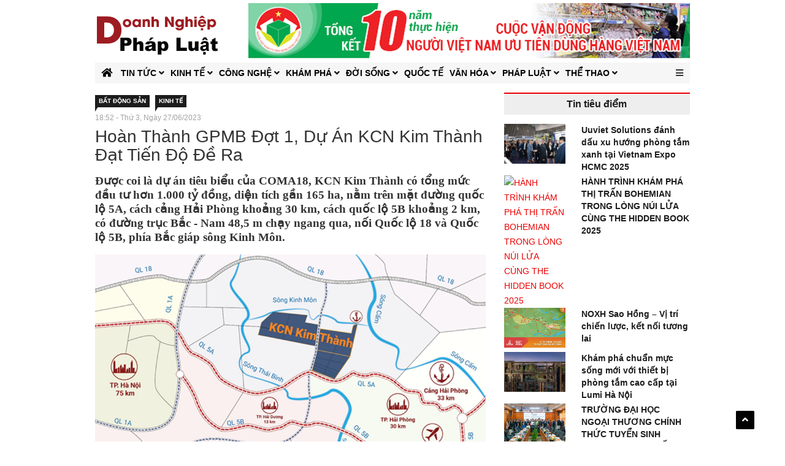

--- FILE ---
content_type: text/html; charset=UTF-8
request_url: https://doanhnghiepphapluat.com/news/hoan-thanh-gpmb-dot-1-du-an-kcn-kim-thanh-dat-tien-do-de-ra/
body_size: 9642
content:
<!DOCTYPE html>
<html lang="vi">
<head>
    <title>Hoàn Thành GPMB Đợt 1, Dự Án KCN Kim Thành Đạt Tiến Độ Đề Ra | Doanh nghiệp và Pháp luật</title>
    <meta charset="utf-8">
	<meta name="viewport" content="width=device-width, initial-scale=1">
    <meta http-equiv="X-UA-Compatible" content="IE=edge">
	<meta property="fb:pages" content="140139519385484" />
	<meta property="fb:app_id" content="1383927011905708" />
    <meta name="description" content="Tin tức doanh nghiệp Việt Nam, thông tin về các doanh nghiệp, doanh nhân, cơ hội kinh doanh, xúc tiến thương mại cho cộng đồng doanh nghiệp Việt Nam, Báo Doanh Nghiệp Việt Nam">
    <meta name="keywords" content="Tin tuc doanh nghiep, Doanh nghiep viet nam, Bao doanh nghiep, bao doanh nhan, Doc bao, Kinh doanh, doanh nhan Viet Nam, Tin tuc cap nhat 24h, Tin tuc, Tintuc, tin moi, tin mới, tin 24h, đọc báo, tin tuc online, tin tuc cap nhat, tin tuc moi, tin moi cap nhat, tin trong ngay">
    <meta property="og:site_name" content="GTV">
    <meta property="og:url" content="https://doanhnghiepphapluat.com/news/hoan-thanh-gpmb-dot-1-du-an-kcn-kim-thanh-dat-tien-do-de-ra/" />
    <meta property="og:title" content="Hoàn Thành GPMB Đợt 1, Dự Án KCN Kim Thành Đạt Tiến Độ Đề Ra | Doanh nghiệp và Pháp luật" />
        <meta property="og:image" content="https://doanhnghiepphapluat.com/uploads/tmp/ddd29c0044acf9e4b596bb000257e6e1.png" />
        <meta property="og:description" content="Tin tức doanh nghiệp Việt Nam, thông tin về các doanh nghiệp, doanh nhân, cơ hội kinh doanh, xúc tiến thương mại cho cộng đồng doanh nghiệp Việt Nam, Báo Doanh Nghiệp Việt Nam" />
    <meta property="og:type" content="website" />
    <link rel="stylesheet" href="https://doanhnghiepphapluat.com/statics/core/css/site.min.css?v=1769439489">
    <link rel="stylesheet" href="https://doanhnghiepphapluat.com/statics/core/css/menu.css?v=1769439489"/>
    <link rel="stylesheet" href="https://doanhnghiepphapluat.com/statics/core/css/details.css?v=1769439489"/>
</head>
<body>
    <div class="body-inner">
        <header class="header site-header d-none d-md-flex">
			<div class="container">
				<div class="row">
					<div class="col-3">
						<a href="/"> <img class="entry-logo img-fluid mt-3" src="https://doanhnghiepphapluat.com/statics/core/images/dnvn-logo.png" alt="logo" title="logo"></a><!-- end row -->
					</div> <!-- .col-sm-3 -->
					<div class="col-9">
						<div class="clearfix">
							<a href="#" target="_blank"> <img class="entry-banner img-responsive float-right" src="https://doanhnghiepvn.vn/images/banner_top637x79.png" alt="image"></a>
						</div>
					</div><!-- /.col-sm-9 -->
				</div> <!-- .row -->
			</div> <!-- .container -->
		</header>
		<div class="thw-menubar-wrap menubelow menustyledefalut">
			<div class="container">
				<div class="thw-menubar bg-menu">
					<div class="row">
						<div class="menu-searh-wrap d-md-none d-block search-mobile">
							<div class="search-social">
								<div class="nav-search-quote">
									<span class="nav-search nav-search1">
										<i class="fa fa-search" aria-hidden="true"></i>
									</span>
								</div>
								<div id="home-search" class="search" style="display: none;">
									<form method="get" id="searchform" action="https://doanhnghiepphapluat.com/search">
										<input id="search" type="search" class="search-field form-control" placeholder="Tìm kiếm …" name="s" title="Tìm kiếm:">
									</form><span class="search-close">×</span>
								</div><!-- Site search end -->
							</div>
						</div>
						<div class="col-md-12 menubarleft col-sm-12">
							  <nav class="site-navigation navigation mr-20">
	<div class="d-block d-sm-block d-md-block">
		<div class="menubar site-nav-inner">
			<!-- The Menu goes here -->
			<div id="wp-megamenu-primary" class="wp-megamenu-wrap wpmm-mobile-menu">
				<div class="wpmm-fullwidth-wrap"></div>
				<div class="wpmm-nav-wrap wpmm-main-wrap-primary">
					<a href="javascript:;" class="wpmm_mobile_menu_btn float-left mt-0 mb-0"><i class="fa fa-bars" aria-hidden="true"></i></a>
					<a class="logo-mobile d-md-none d-block" href="/">
						<img src="https://doanhnghiepphapluat.com/statics/core/images/dnvn-logo.png" class="image wp-image-129  attachment-full size-full" alt="">
					</a>
					<ul id="menu-main-menu" class="wp-megamenu">
						<li class="d-md-none d-block">
							<div class="input-group input-group-sm">
								<input type="text" class="form-control form1" placeholder="Tìm kiếm">
								<div class="input-group-append">
									<button class="btn btn-light" type="submit"><i class="fas fa-search" aria-hidden="true"></i></button>
								</div>
							</div>
						</li>
						<li>
							<a href="/"><i class="fa fa-home" style="font-size:16px" aria-hidden="true"></i></a>
						</li>
						<li class="menu-item menu-item-type-taxonomy menu-item-object-category wpmm_mega_menu wpmm-fadeindown wpmm-strees-default wpmm-submenu-right"><a href="https://doanhnghiepphapluat.com/tin-tuc/">Tin tức <b class="fa fa-angle-down"></b> </a><ul class="wp-megamenu-sub-menu"><li class="wpmm-submenu-right"><ul class="wp-megamenu-sub-menu"><li class="wpmm-col wpmm-col-12 wpmm-submenu-right"><ul class="wp-megamenu-sub-menu"><li class="menu-item wpmm-type-widget menu-widget-class wpmm-type-widget wpmm-submenu-right"><div class="wpmm-vertical-tabs"><div class="wpmm-vertical-tabs-nav"><ul class="wpmm-tab-btns"><li class="active"><a href="https://doanhnghiepphapluat.com/xa-hoi/">Xã hội</a></li><li class=""><a href="https://doanhnghiepphapluat.com/chinh-tri/">Chính trị</a></li><li class=""><a href="https://doanhnghiepphapluat.com/y-te-suc-khoe/">Y tế sức khỏe</a></li><li class=""><a href="https://doanhnghiepphapluat.com/giao-duc/">Giáo dục</a></li></ul></div></div></li></ul></li></ul></li></ul></li><li class="menu-item menu-item-type-taxonomy menu-item-object-category wpmm_mega_menu wpmm-fadeindown wpmm-strees-default wpmm-submenu-right"><a href="https://doanhnghiepphapluat.com/kinh-te/">Kinh tế <b class="fa fa-angle-down"></b> </a><ul class="wp-megamenu-sub-menu"><li class="wpmm-submenu-right"><ul class="wp-megamenu-sub-menu"><li class="wpmm-col wpmm-col-12 wpmm-submenu-right"><ul class="wp-megamenu-sub-menu"><li class="menu-item wpmm-type-widget menu-widget-class wpmm-type-widget wpmm-submenu-right"><div class="wpmm-vertical-tabs"><div class="wpmm-vertical-tabs-nav"><ul class="wpmm-tab-btns"><li class="active"><a href="https://doanhnghiepphapluat.com/tieu-dung/">Tiêu dùng</a></li><li class=""><a href="https://doanhnghiepphapluat.com/bat-dong-san/">Bất động sản</a></li><li class=""><a href="https://doanhnghiepphapluat.com/kinh-doanh/">Kinh doanh</a></li><li class=""><a href="https://doanhnghiepphapluat.com/doanh-nhan/">Doanh nhân</a></li></ul></div></div></li></ul></li></ul></li></ul></li><li class="menu-item menu-item-type-taxonomy menu-item-object-category wpmm_mega_menu wpmm-fadeindown wpmm-strees-default wpmm-submenu-right"><a href="https://doanhnghiepphapluat.com/cong-nghe/">Công nghệ <b class="fa fa-angle-down"></b> </a><ul class="wp-megamenu-sub-menu"><li class="wpmm-submenu-right"><ul class="wp-megamenu-sub-menu"><li class="wpmm-col wpmm-col-12 wpmm-submenu-right"><ul class="wp-megamenu-sub-menu"><li class="menu-item wpmm-type-widget menu-widget-class wpmm-type-widget wpmm-submenu-right"><div class="wpmm-vertical-tabs"><div class="wpmm-vertical-tabs-nav"><ul class="wpmm-tab-btns"><li class="active"><a href="https://doanhnghiepphapluat.com/xe-may/">Xe máy</a></li><li class=""><a href="https://doanhnghiepphapluat.com/the-gioi-di-dong/">Thế giới di động</a></li><li class=""><a href="https://doanhnghiepphapluat.com/oto/">Oto</a></li><li class=""><a href="https://doanhnghiepphapluat.com/hitech/">Hitech</a></li></ul></div></div></li></ul></li></ul></li></ul></li><li class="menu-item menu-item-type-taxonomy menu-item-object-category wpmm_mega_menu wpmm-fadeindown wpmm-strees-default wpmm-submenu-right"><a href="https://doanhnghiepphapluat.com/kham-pha/">Khám phá <b class="fa fa-angle-down"></b> </a><ul class="wp-megamenu-sub-menu"><li class="wpmm-submenu-right"><ul class="wp-megamenu-sub-menu"><li class="wpmm-col wpmm-col-12 wpmm-submenu-right"><ul class="wp-megamenu-sub-menu"><li class="menu-item wpmm-type-widget menu-widget-class wpmm-type-widget wpmm-submenu-right"><div class="wpmm-vertical-tabs"><div class="wpmm-vertical-tabs-nav"><ul class="wpmm-tab-btns"><li class="active"><a href="https://doanhnghiepphapluat.com/giai-ma/">Giải mã</a></li><li class=""><a href="https://doanhnghiepphapluat.com/doc-la/">Độc lạ</a></li><li class=""><a href="https://doanhnghiepphapluat.com/the-gioi-dong-vat/">Thế giới động vật</a></li><li class=""><a href="https://doanhnghiepphapluat.com/dong-tay-kim-co/">Đông tây kim cổ</a></li></ul></div></div></li></ul></li></ul></li></ul></li><li class="menu-item menu-item-type-taxonomy menu-item-object-category wpmm_mega_menu wpmm-fadeindown wpmm-strees-default wpmm-submenu-right"><a href="https://doanhnghiepphapluat.com/tin-tuc/">Đời sống <b class="fa fa-angle-down"></b> </a><ul class="wp-megamenu-sub-menu"><li class="wpmm-submenu-right"><ul class="wp-megamenu-sub-menu"><li class="wpmm-col wpmm-col-12 wpmm-submenu-right"><ul class="wp-megamenu-sub-menu"><li class="menu-item wpmm-type-widget menu-widget-class wpmm-type-widget wpmm-submenu-right"><div class="wpmm-vertical-tabs"><div class="wpmm-vertical-tabs-nav"><ul class="wpmm-tab-btns"><li class="active"><a href="https://doanhnghiepphapluat.com/cong-dong-mang/">Cộng đồng mạng</a></li><li class=""><a href="https://doanhnghiepphapluat.com/du-lich/">Du lịch</a></li><li class=""><a href="https://doanhnghiepphapluat.com/nhip-song-tre/">Nhịp sống trẻ</a></li><li class=""><a href="https://doanhnghiepphapluat.com/am-thuc/">Ẩm thực</a></li></ul></div></div></li></ul></li></ul></li></ul></li><li class="menu-item menu-item-type-taxonomy menu-item-object-category wpmm_mega_menu wpmm-fadeindown wpmm-strees-default wpmm-submenu-right"><a href="https://doanhnghiepphapluat.com/quoc-te/">Quốc tế</a></li><li class="menu-item menu-item-type-taxonomy menu-item-object-category wpmm_mega_menu wpmm-fadeindown wpmm-strees-default wpmm-submenu-right"><a href="https://doanhnghiepphapluat.com/van-hoa/">Văn hóa <b class="fa fa-angle-down"></b> </a><ul class="wp-megamenu-sub-menu"><li class="wpmm-submenu-right"><ul class="wp-megamenu-sub-menu"><li class="wpmm-col wpmm-col-12 wpmm-submenu-right"><ul class="wp-megamenu-sub-menu"><li class="menu-item wpmm-type-widget menu-widget-class wpmm-type-widget wpmm-submenu-right"><div class="wpmm-vertical-tabs"><div class="wpmm-vertical-tabs-nav"><ul class="wpmm-tab-btns"><li class="active"><a href="https://doanhnghiepphapluat.com/giai-tri/">Giải trí</a></li><li class=""><a href="https://doanhnghiepphapluat.com/nghe-thuat/">Nghệ thuật</a></li><li class=""><a href="https://doanhnghiepphapluat.com/sao/">Sao</a></li></ul></div></div></li></ul></li></ul></li></ul></li><li class="menu-item menu-item-type-taxonomy menu-item-object-category wpmm_mega_menu wpmm-fadeindown wpmm-strees-default wpmm-submenu-right"><a href="https://doanhnghiepphapluat.com/phap-luat/">Pháp luật <b class="fa fa-angle-down"></b> </a><ul class="wp-megamenu-sub-menu"><li class="wpmm-submenu-right"><ul class="wp-megamenu-sub-menu"><li class="wpmm-col wpmm-col-12 wpmm-submenu-right"><ul class="wp-megamenu-sub-menu"><li class="menu-item wpmm-type-widget menu-widget-class wpmm-type-widget wpmm-submenu-right"><div class="wpmm-vertical-tabs"><div class="wpmm-vertical-tabs-nav"><ul class="wpmm-tab-btns"><li class="active"><a href="https://doanhnghiepphapluat.com/su-kien/">Sự kiện</a></li><li class=""><a href="https://doanhnghiepphapluat.com/ho-so/">Hồ sơ</a></li><li class=""><a href="https://doanhnghiepphapluat.com/tu-van-luat/">Tư vấn luật</a></li></ul></div></div></li></ul></li></ul></li></ul></li><li class="menu-item menu-item-type-taxonomy menu-item-object-category wpmm_mega_menu wpmm-fadeindown wpmm-strees-default wpmm-submenu-right"><a href="https://doanhnghiepphapluat.com/the-thao/">Thể thao <b class="fa fa-angle-down"></b> </a><ul class="wp-megamenu-sub-menu"><li class="wpmm-submenu-right"><ul class="wp-megamenu-sub-menu"><li class="wpmm-col wpmm-col-12 wpmm-submenu-right"><ul class="wp-megamenu-sub-menu"><li class="menu-item wpmm-type-widget menu-widget-class wpmm-type-widget wpmm-submenu-right"><div class="wpmm-vertical-tabs"><div class="wpmm-vertical-tabs-nav"><ul class="wpmm-tab-btns"><li class="active"><a href="https://doanhnghiepphapluat.com/bong-da-viet-nam/">Bóng đá Việt nam</a></li><li class=""><a href="https://doanhnghiepphapluat.com/bong-da-quoc-te/">Bóng đá quốc tế</a></li><li class=""><a href="https://doanhnghiepphapluat.com/games/">Games</a></li></ul></div></div></li></ul></li></ul></li></ul></li>					</ul>
				</div>
			</div>
		</div> <!-- navbar menubar -->
	</div> <!--axx-->
</nav><!-- End of navigation -->
<div class="menu-searh-wrap d-none d-md-flex">
	<span class="menu" id="sitemap-toggle" style="top:15px; cursor:pointer;">
		<i class="fa fa-bars" id="sitemap-toggle" aria-hidden="true"></i>
	</span>
	<div class="sitemap-wrapper ontop" style="display: none; top: 41px;">
		<form method="get" id="searchform" action="/search">
			<ul class="fullnavi clearfix">
				<li>
					<div class="input-group input-group-sm">

						<input id="search" type="search" class="form-control form1" placeholder="Tìm kiếm" name="q" title="Tìm kiếm:">

						<div class="input-group-append">
							<button class="btn btn-light" type="submit"><i class="fas fa-search" aria-hidden="true"></i></button>
						</div>

					</div>
				</li>
				<li class="parent"><span class="title"><a href="https://doanhnghiepphapluat.com/tin-tuc/">Tin tức</a></span><ul class="subnav"><li><a href="https://doanhnghiepphapluat.com/xa-hoi/">Xã hội</a></li><li><a href="https://doanhnghiepphapluat.com/chinh-tri/">Chính trị</a></li><li><a href="https://doanhnghiepphapluat.com/y-te-suc-khoe/">Y tế sức khỏe</a></li><li><a href="https://doanhnghiepphapluat.com/giao-duc/">Giáo dục</a></li></ul></li><li class="parent"><span class="title"><a href="https://doanhnghiepphapluat.com/kinh-te/">Kinh tế</a></span><ul class="subnav"><li><a href="https://doanhnghiepphapluat.com/tieu-dung/">Tiêu dùng</a></li><li><a href="https://doanhnghiepphapluat.com/bat-dong-san/">Bất động sản</a></li><li><a href="https://doanhnghiepphapluat.com/kinh-doanh/">Kinh doanh</a></li><li><a href="https://doanhnghiepphapluat.com/doanh-nhan/">Doanh nhân</a></li></ul></li><li class="parent"><span class="title"><a href="https://doanhnghiepphapluat.com/cong-nghe/">Công nghệ</a></span><ul class="subnav"><li><a href="https://doanhnghiepphapluat.com/xe-may/">Xe máy</a></li><li><a href="https://doanhnghiepphapluat.com/the-gioi-di-dong/">Thế giới di động</a></li><li><a href="https://doanhnghiepphapluat.com/oto/">Oto</a></li><li><a href="https://doanhnghiepphapluat.com/hitech/">Hitech</a></li></ul></li><li class="parent"><span class="title"><a href="https://doanhnghiepphapluat.com/kham-pha/">Khám phá</a></span><ul class="subnav"><li><a href="https://doanhnghiepphapluat.com/giai-ma/">Giải mã</a></li><li><a href="https://doanhnghiepphapluat.com/doc-la/">Độc lạ</a></li><li><a href="https://doanhnghiepphapluat.com/the-gioi-dong-vat/">Thế giới động vật</a></li><li><a href="https://doanhnghiepphapluat.com/dong-tay-kim-co/">Đông tây kim cổ</a></li></ul></li><li class="parent"><span class="title"><a href="https://doanhnghiepphapluat.com/tin-tuc/">Đời sống</a></span><ul class="subnav"><li><a href="https://doanhnghiepphapluat.com/cong-dong-mang/">Cộng đồng mạng</a></li><li><a href="https://doanhnghiepphapluat.com/du-lich/">Du lịch</a></li><li><a href="https://doanhnghiepphapluat.com/nhip-song-tre/">Nhịp sống trẻ</a></li><li><a href="https://doanhnghiepphapluat.com/am-thuc/">Ẩm thực</a></li></ul></li><li class="parent"><span class="title"><a href="https://doanhnghiepphapluat.com/quoc-te/">Quốc tế</a></span></li><li class="parent"><span class="title"><a href="https://doanhnghiepphapluat.com/van-hoa/">Văn hóa</a></span><ul class="subnav"><li><a href="https://doanhnghiepphapluat.com/giai-tri/">Giải trí</a></li><li><a href="https://doanhnghiepphapluat.com/nghe-thuat/">Nghệ thuật</a></li><li><a href="https://doanhnghiepphapluat.com/sao/">Sao</a></li></ul></li><li class="parent"><span class="title"><a href="https://doanhnghiepphapluat.com/phap-luat/">Pháp luật</a></span><ul class="subnav"><li><a href="https://doanhnghiepphapluat.com/su-kien/">Sự kiện</a></li><li><a href="https://doanhnghiepphapluat.com/ho-so/">Hồ sơ</a></li><li><a href="https://doanhnghiepphapluat.com/tu-van-luat/">Tư vấn luật</a></li></ul></li><li class="parent"><span class="title"><a href="https://doanhnghiepphapluat.com/the-thao/">Thể thao</a></span><ul class="subnav"><li><a href="https://doanhnghiepphapluat.com/bong-da-viet-nam/">Bóng đá Việt nam</a></li><li><a href="https://doanhnghiepphapluat.com/bong-da-quoc-te/">Bóng đá quốc tế</a></li><li><a href="https://doanhnghiepphapluat.com/games/">Games</a></li></ul></li>			</ul>
		</form>
	</div>
</div>						</div><!-- End of menubar -->
					</div>
				</div>
			</div>
		</div><style>
    .main-content-wrap {
        padding: 10px 0;
    }
</style>
<div class="main-content">
    <div class="container">
        <div class="main-content-wrap">
            <div class="article-content row justify-content-center" id="article-content-38d3fb67-1be5-4018-ac38-e35fe729af94">
                <div class="col-md-8">
                    <div class="row" id="row_38d3fb67-1be5-4018-ac38-e35fe729af94">
                        <!--left col-->
                        <div id="content" class="col-lg-12 col-md-12 col-sm-12">
                            <div class="main-content-inner clearfix">
                                <article class="post" id="title_20190827025707020">
                                    <div class="single-entry-blog">
                                        <div class="single-entry-blog1">
                                            <div class="blog-header">
																									<span class="category-meta-bg"><a href="bat-dong-san">Bất động sản</a></span>
																									<span class="category-meta-bg"><a href="kinh-te">Kinh tế</a></span>
												                                                <div class="row mt-1">
                                                    <div class="col-sm-12">
                                                        <div class="entry-post-meta">
                                                            <div class="entry-post-footer-wrap">
                                                                <span class="publish-date"><time class="entry-date">18:52 - Thứ 3, ngày 27/06/2023</time> </span>
                                                            </div>
                                                        </div>
                                                    </div>
                                                </div>
                                                <h1 class="single-post-title">Hoàn Thành GPMB Đợt 1, Dự Án KCN Kim Thành Đạt Tiến Độ Đề Ra</h1>
                                            </div>
                                            <div class="single-entry-summary">
                                                <div class="single-entry-summary-post-content">
                                                    <p style="margin: 12pt 0in;"><span style="font-family: 'times new roman', times, serif; font-size: 14pt;"><strong>Được coi l&agrave; dự &aacute;n ti&ecirc;u biểu của COMA18, KCN Kim Th&agrave;nh c&oacute; tổng mức đầu tư hơn 1.000 tỷ đồng, diện t&iacute;ch gần 165 ha, nằm tr&ecirc;n mặt đường quốc lộ 5A, c&aacute;ch cảng Hải Ph&ograve;ng khoảng 30 km, c&aacute;ch quốc lộ 5B khoảng 2 km, c&oacute; đường trục Bắc - Nam 48,5 m chạy ngang qua, nối Quốc lộ 18 v&agrave; Quốc lộ 5B, ph&iacute;a Bắc gi&aacute;p s&ocirc;ng Kinh M&ocirc;n.</strong></span></p>
<p style="margin: 12pt 0in; text-align: center;"><span style="font-family: 'times new roman', times, serif; font-size: 14pt;"><img style="box-sizing: inherit; border-style: none; max-width: 100%; display: block; color: #ffffff; font-family: 'Proxima Nova Regular', 'Helvetica Neue', Helvetica, Arial, sans-serif; font-size: 14px;" src="https://i.imgur.com/08UBQOL.png" alt="" /></span></p>
<p style="margin: 12pt 0in;" align="center"><span style="white-space-collapse: preserve; font-family: 'times new roman', times, serif; font-size: 14pt;"><em>KCN Kim Th&agrave;nh nằm tại vị tr&iacute; đắc địa tại Hải Dương</em></span></p>
<p style="margin: 12pt 0in;"><span style="white-space-collapse: preserve; font-family: 'times new roman', times, serif; font-size: 14pt;"><strong>B&aacute;m s&aacute;t lộ tr&igrave;nh đề ra</strong></span></p>
<p style="margin: 12pt 0in;"><span style="font-size: 14pt; font-family: 'times new roman', times, serif; color: #000000; background-color: transparent; font-weight: 400; font-style: normal; font-variant: normal; text-decoration: none; vertical-align: baseline; white-space: pre-wrap;">Năm 2021, KCN Kim Th&agrave;nh ch&iacute;nh thức được ph&ecirc; duyệt chủ trương đầu tư theo Quyết định số 358/QĐ-TTg ng&agrave;y 15/03/2021 của Thủ tướng Ch&iacute;nh phủ. Theo Quyết định n&agrave;y, khu c&ocirc;ng nghiệp được triển khai l&agrave;m hai giai đoạn, giai đoạn 1 diện t&iacute;ch 65 ha, giai đoạn 2 diện t&iacute;ch 99,98 ha với tổng số vốn đầu tư l&agrave; hơn 1.160 tỷ đồng v&agrave; tiến độ triển khai l&agrave; trong v&ograve;ng 36 th&aacute;ng kể từ ng&agrave;y được Nh&agrave; nước b&agrave;n giao đất.</span>&nbsp;</p>
<p style="margin: 12pt 0in;"><span style="font-size: 14pt; font-family: 'times new roman', times, serif; color: #000000; background-color: transparent; font-weight: 400; font-style: normal; font-variant: normal; text-decoration: none; vertical-align: baseline; white-space: pre-wrap;">Với mục ti&ecirc;u ho&agrave;n th&agrave;nh c&ocirc;ng t&aacute;c x&acirc;y dựng KCN Kim Th&agrave;nh theo đ&uacute;ng lộ tr&igrave;nh đặt ra, trong thời gian qua, COMA18 t&iacute;ch cực phối hợp với Ban Bồi thường QPMB huyện Kim Th&agrave;nh đ&atilde; ph&ecirc; duyệt phương &aacute;n đền b&ugrave; GPMB đợt 1 v&agrave; đến nay đ&atilde; ho&agrave;n th&agrave;nh c&ocirc;ng t&aacute;c chi trả đền b&ugrave; GPMB đợt 1. Phương &aacute;n đền b&ugrave; GPMB đợt 2 đang được c&aacute;c cấp c&oacute; thẩm quyền r&agrave; so&aacute;t, ph&ecirc; duyệt. C&ocirc;ng ty COMA18 sẽ thực hiện chi trả đền b&ugrave; GPMB ngay sau khi phương &aacute;n được ph&ecirc; duyệt, dự kiến th&aacute;ng 8/2023 sẽ ho&agrave;n th&agrave;nh. Sau khi ho&agrave;n th&agrave;nh c&ocirc;ng t&aacute;c GPMB, COMA18 sẽ tiến h&agrave;nh l&agrave;m thủ tục giao đất v&agrave; thi c&ocirc;ng x&acirc;y dựng hạ tầng kĩ thuật, đ&oacute;n c&aacute;c nh&agrave; đầu tư.</span></p>
<p style="margin: 12pt 0in;"><span style="font-family: 'times new roman', times, serif; font-size: 14pt;"><img style="box-sizing: inherit; border-style: none; max-width: 100%; display: block; color: #ffffff; font-family: 'Proxima Nova Regular', 'Helvetica Neue', Helvetica, Arial, sans-serif; font-size: 14px;" src="https://i.imgur.com/fugu9Ji.png" alt="" /></span></p>
<p style="margin: 12pt 0in; text-align: center;" align="center"><span style="white-space-collapse: preserve; font-family: 'times new roman', times, serif; font-size: 14pt;"><em>KCN Kim Th&agrave;nh đang dần ho&agrave;n th&agrave;nh GPMB giai đoạn 1 theo tiến độ đề ra</em></span></p>
<p>&nbsp;<span style="font-size: 14pt; font-family: 'times new roman', times, serif; color: #000000; background-color: transparent; font-weight: 400; font-style: normal; font-variant: normal; text-decoration: none; vertical-align: baseline; white-space: pre-wrap;">Như vậy, tiến độ thực hiện dự &aacute;n lu&ocirc;n được b&aacute;m s&aacute;t từng bước so với tiến độ ph&aacute;p l&yacute; được c&aacute;c cơ quan c&oacute; thẩm quyền ph&ecirc; duyệt.</span></p>
<p style="margin: 12pt 0in;"><span style="white-space-collapse: preserve; font-family: 'times new roman', times, serif; font-size: 14pt;"><strong>Nguồn vốn ổn định đảm bảo ph&aacute;t triển KCN về đ&iacute;ch đ&uacute;ng tiến độ</strong></span></p>
<p style="margin: 12pt 0in;"><span style="font-size: 14pt; font-family: 'times new roman', times, serif; color: #000000; background-color: transparent; font-weight: 400; font-style: normal; font-variant: normal; text-decoration: none; vertical-align: baseline; white-space: pre-wrap;">Trước những thắc mắc về nguồn vốn để thực hiện dự &aacute;n KCN Kim Th&agrave;nh Hải Dương trong bối cảnh nền kinh tế kh&oacute; khăn v&agrave; hoạt động sản xuất kinh doanh của COMA18 chưa thực sự đạt được kết quả khởi sắc, đại diện COMA18 đ&atilde; c&oacute; những giải đ&aacute;p như sau: &ldquo;Dự &aacute;n Khu c&ocirc;ng nghiệp Kim Th&agrave;nh l&agrave; một trong những dự &aacute;n trọng điểm của COMA18 trong chiến lược ph&aacute;t triển bền vững v&agrave; tạo dựng thương hiệu uy t&iacute;n tr&ecirc;n thị trường, với mục ti&ecirc;u tạo ra một khu c&ocirc;ng nghiệp hiện đại, sinh th&aacute;i v&agrave; hấp dẫn c&aacute;c nh&agrave; đầu tư trong v&agrave; ngo&agrave;i nước. Để đảm bảo tiến độ v&agrave; chất lượng của dự &aacute;n, COMA18 đ&atilde; c&oacute; kế hoạch t&agrave;i ch&iacute;nh r&otilde; r&agrave;ng v&agrave; hiệu quả, dựa tr&ecirc;n nhiều nguồn vốn kh&aacute;c nhau.&rdquo;</span></p>
<p dir="ltr" style="line-height: 1.38; text-align: justify; margin-top: 12pt; margin-bottom: 12pt;"><span style="font-size: 14pt; font-family: 'times new roman', times, serif; color: #000000; background-color: transparent; font-weight: 400; font-style: normal; font-variant: normal; text-decoration: none; vertical-align: baseline; white-space: pre-wrap;">Vị n&agrave;y cũng cho biết th&ecirc;m: &ldquo;Cụ thể, nguồn vốn chủ yếu của dự &aacute;n bao gồm: vốn g&oacute;p của đối t&aacute;c ph&aacute;t triển dự &aacute;n c&oacute; uy t&iacute;n v&agrave; kinh nghiệm; vốn vay từ c&aacute;c ng&acirc;n h&agrave;ng t&agrave;i trợ vốn cho dự &aacute;n; c&aacute;c khoản phải thu từ c&aacute;c dự &aacute;n kh&aacute;c m&agrave; COMA18 đang g&oacute;p vốn đầu tư. B&ecirc;n cạnh đ&oacute;, COMA18 cũng dự kiến sẽ tăng vốn điều lệ bằng c&aacute;ch ph&aacute;t h&agrave;nh th&ecirc;m cổ phiếu tr&ecirc;n thị trường chứng kho&aacute;n để đảm bảo nguồn vốn xuy&ecirc;n suốt cho 2 giai đoạn của dự &aacute;n. COMA18 cho rằng với phương &aacute;n t&agrave;i ch&iacute;nh n&agrave;y, ch&uacute;ng t&ocirc;i ho&agrave;n to&agrave;n khẳng định v&agrave;o việc KCN Kim Th&agrave;nh sẽ được triển khai đ&uacute;ng tiến độ v&agrave; mang lại lợi &iacute;ch đ&aacute;ng kể cho nh&agrave; đầu tư v&agrave; địa phương.&rdquo;</span></p>
<p style="margin: 12pt 0in;"><span style="white-space-collapse: preserve; font-family: 'times new roman', times, serif; font-size: 14pt;"><img style="box-sizing: inherit; border-style: none; max-width: 100%; display: block; color: #ffffff; font-family: 'Proxima Nova Regular', 'Helvetica Neue', Helvetica, Arial, sans-serif; font-size: 14px; white-space-collapse: collapse;" src="https://i.imgur.com/DroOjyB.png" alt="" /></span></p>
<p style="margin: 12pt 0in; text-align: center;"><span style="white-space-collapse: preserve; font-family: 'times new roman', times, serif; font-size: 14pt;"><em>KCN Kim Th&agrave;nh sẵn s&agrave;ng đ&oacute;n l&agrave;n s&oacute;ng FDI v&agrave;o tỉnh Hải Dương</em></span></p>
<p dir="ltr" style="line-height: 1.38; text-align: justify; margin-top: 12pt; margin-bottom: 12pt;"><span style="font-size: 14pt; font-family: 'times new roman', times, serif; color: #000000; background-color: transparent; font-weight: 400; font-style: normal; font-variant: normal; text-decoration: none; vertical-align: baseline; white-space: pre-wrap;">Như vậy, c&oacute; thể thấy rằng KCN Kim Th&agrave;nh l&agrave; một dự &aacute;n c&oacute; tiềm năng lớn v&agrave; quan trọng đối với sự ph&aacute;t triển kinh tế - x&atilde; hội của địa phương cũng như của COMA18. Dự &aacute;n đ&atilde; v&agrave; đang được triển khai theo đ&uacute;ng tiến độ được ph&ecirc; duyệt, với sự hỗ trợ của c&aacute;c cơ quan chức năng v&agrave; sự đồng thuận của người d&acirc;n. Nguồn vốn cho dự &aacute;n cũng được bảo đảm ổn định v&agrave; hiệu quả từ nhiều k&ecirc;nh kh&aacute;c nhau, kh&ocirc;ng phụ thuộc v&agrave;o một nguồn duy nhất. Đ&acirc;y l&agrave; những yếu tố quan trọng để COMA18 tự tin v&agrave;o kế hoạch x&acirc;y dựng một khu c&ocirc;ng nghiệp hiện đại, sinh th&aacute;i nhằm thu h&uacute;t nh&agrave; đầu tư, mang lại những lợi &iacute;ch thiết thực cho cộng đồng v&agrave; xứng đ&aacute;ng với sự tin tưởng của kh&aacute;ch h&agrave;ng.</span></p>                                                </div>
                                                <div class="text-left">
                                                    <a class="fb" href="https://www.facebook.com/sharer/sharer.php?sdk=joey&amp;u=https://doanhnghiepphapluat.com/news/hoan-thanh-gpmb-dot-1-du-an-kcn-kim-thanh-dat-tien-do-de-ra/&amp;display=popup&amp;ref=plugin&amp;src=share_button" onclick="return !popupCenter(this.href, 'Facebook', 640,400)"><i class="fa-dn fab fa-facebook"></i></a>
                                                    <a class="t" href=""><i class="fa-dn fab fa-twitter-square"></i></a>
                                                    <a class="g" href=""><i class="fa-dn fab fa-google-plus-square"></i></a>
                                                    <a class="in" href=""><i class="fa-dn fas fa-print"></i></a>
                                                    <a class="in" href=""><i class="fa-dn far fa-envelope"></i></a>
                                                    <a class="in" href=""><i class="fa-dn far fa-comment"></i></a>
                                                </div>
                                                <br>
												                                                <div class="clearfix"></div>
                                            </div>
                                        </div>
                                    </div>
                                </article>
                            </div>
                        </div>
                    </div>
                    <div class="related-post mt-2 mb-0">
                        <h2 class="main-block-title title-arrow"><span>Có thể bạn quan tâm</span></h2>
                        <div class="editor-grid-post">
                            <div class="row gap-40">
                                <div class="col-md-6">
                                    <div class="recent-posts-widget li01">
                                        <ul class="list-unstyled">
											                                            <li class="icon-li"><a href="https://doanhnghiepphapluat.com/news/5-ngay-tai-trien-lam-vietbuild-gian-hang-uuviet-solutions-thu-hut-hang-ngan-luot-khach-tham-quan/"> 5 NGÀY TẠI TRIỂN LÃM VIETBUILD: GIAN HÀNG UUVIET SOLUTIONS THU HÚT HÀNG NGÀN LƯỢT KHÁCH...</a>
                                            </li>
											                                            <li class="icon-li"><a href="https://doanhnghiepphapluat.com/news/noxh-sao-hong--vi-tri-chien-luoc-ket-noi-tuong-lai/"> NOXH Sao Hồng – Vị trí chiến lược, kết nối tương lai</a>
                                            </li>
											                                            <li class="icon-li"><a href="https://doanhnghiepphapluat.com/news/kham-pha-chuan-muc-song-moi-voi-thiet-bi-phong-tam-cao-cap-tai-lumi-ha-noi/"> Khám phá chuẩn mực sống mới với thiết bị phòng tắm cao cấp tại Lumi Hà Nội</a>
                                            </li>
											                                        </ul>
                                    </div>
                                </div>
                                <div class="col-md-6">
                                    <div class="recent-posts-widget li01">
                                        <ul class="list-unstyled">
                                                                                        <li class="icon-li"><a href="https://doanhnghiepphapluat.com/news/ban-chui-can-ho-va-cham-tien-do-chu-dau-tu-bi-phat-1-ty-dong/"> Bán &quot;chui&quot; căn hộ và chậm tiến độ, chủ đầu tư bị phạt 1 tỷ đồng</a>
                                            </li>
											                                            <li class="icon-li"><a href="https://doanhnghiepphapluat.com/news/gia-can-ho-chung-cu-ha-noi-cao-gap-3-lan-tphcm/"> Giá căn hộ chung cư Hà Nội cao gấp 3 lần TPHCM</a>
                                            </li>
											                                            <li class="icon-li"><a href="https://doanhnghiepphapluat.com/news/nhung-gia-tri-khac-biet-coteccons--unicons-mang-lai-cho-du-an-diamond-crown-hai-phong-cua-dojiland/"> Những giá trị khác biệt Coteccons & Unicons mang lại cho dự án Diamond Crown Hai Phong của...</a>
                                            </li>
											                                        </ul>
                                    </div>
                                </div>
                            </div>
                        </div>
                    </div>


                </div>
                <!--side bar-->
                <div class="col-lg-4 col-md-4 col-sm-12">
					  	<div class="widget news247_latest_news_widget">
		<h4 class="tle-xemnhieu"><span>Tin tiêu điểm</span></h4>
		<div class="recent-posts-widget">
			<ul class="list-unstyled clearfix">
								<li class="media">
					<div class="posts-thumb d-flex mr-3">
						<a href="https://doanhnghiepphapluat.com/news/uuviet-solutions-danh-dau-xu-huong-phong-tam-xanh-tai-vietnam-expo-hcmc-2025/" rel="bookmark" title="Uuviet Solutions đánh dấu xu hướng phòng tắm xanh tại Vietnam Expo HCMC 2025"><img width="150" height="150" src="https://doanhnghiepphapluat.com/uploads/tmp/96ad101cd9861fecb99e25eb43ff66ff.jpg" class="attachment-thumbnail size-thumbnail wp-post-image" alt="Uuviet Solutions đánh dấu xu hướng phòng tắm xanh tại Vietnam Expo HCMC 2025"></a>
					</div>
					<div class="post-info media-body">
						<h4 class="post-title title-small mt-0 mb-1"><a href="https://doanhnghiepphapluat.com/news/uuviet-solutions-danh-dau-xu-huong-phong-tam-xanh-tai-vietnam-expo-hcmc-2025/" rel="bookmark" title="Uuviet Solutions đánh dấu xu hướng phòng tắm xanh tại Vietnam Expo HCMC 2025">Uuviet Solutions đánh dấu xu hướng phòng tắm xanh tại Vietnam Expo HCMC 2025</a></h4>
					</div>
					<div class="clearfix"></div>
				</li>
								<li class="media">
					<div class="posts-thumb d-flex mr-3">
						<a href="https://doanhnghiepphapluat.com/news/hanh-trinh-kham-pha-thi-tran-bohemian-trong-long-nui-lua-cung-the-hidden-book-2025/" rel="bookmark" title=" HÀNH TRÌNH KHÁM PHÁ THỊ TRẤN BOHEMIAN TRONG LÒNG NÚI LỬA CÙNG THE HIDDEN BOOK 2025"><img width="150" height="150" src="https://i.ibb.co/k2fjK8xS/screenshot-1751449741.png" class="attachment-thumbnail size-thumbnail wp-post-image" alt=" HÀNH TRÌNH KHÁM PHÁ THỊ TRẤN BOHEMIAN TRONG LÒNG NÚI LỬA CÙNG THE HIDDEN BOOK 2025"></a>
					</div>
					<div class="post-info media-body">
						<h4 class="post-title title-small mt-0 mb-1"><a href="https://doanhnghiepphapluat.com/news/hanh-trinh-kham-pha-thi-tran-bohemian-trong-long-nui-lua-cung-the-hidden-book-2025/" rel="bookmark" title=" HÀNH TRÌNH KHÁM PHÁ THỊ TRẤN BOHEMIAN TRONG LÒNG NÚI LỬA CÙNG THE HIDDEN BOOK 2025"> HÀNH TRÌNH KHÁM PHÁ THỊ TRẤN BOHEMIAN TRONG LÒNG NÚI LỬA CÙNG THE HIDDEN BOOK 2025</a></h4>
					</div>
					<div class="clearfix"></div>
				</li>
								<li class="media">
					<div class="posts-thumb d-flex mr-3">
						<a href="https://doanhnghiepphapluat.com/news/noxh-sao-hong--vi-tri-chien-luoc-ket-noi-tuong-lai/" rel="bookmark" title="NOXH Sao Hồng – Vị trí chiến lược, kết nối tương lai"><img width="150" height="150" src="https://i.imgur.com/TvxqrHV.png" class="attachment-thumbnail size-thumbnail wp-post-image" alt="NOXH Sao Hồng – Vị trí chiến lược, kết nối tương lai"></a>
					</div>
					<div class="post-info media-body">
						<h4 class="post-title title-small mt-0 mb-1"><a href="https://doanhnghiepphapluat.com/news/noxh-sao-hong--vi-tri-chien-luoc-ket-noi-tuong-lai/" rel="bookmark" title="NOXH Sao Hồng – Vị trí chiến lược, kết nối tương lai">NOXH Sao Hồng – Vị trí chiến lược, kết nối tương lai</a></h4>
					</div>
					<div class="clearfix"></div>
				</li>
								<li class="media">
					<div class="posts-thumb d-flex mr-3">
						<a href="https://doanhnghiepphapluat.com/news/kham-pha-chuan-muc-song-moi-voi-thiet-bi-phong-tam-cao-cap-tai-lumi-ha-noi/" rel="bookmark" title="Khám phá chuẩn mực sống mới với thiết bị phòng tắm cao cấp tại Lumi Hà Nội"><img width="150" height="150" src="https://i.imgur.com/EczmugH.jpeg" class="attachment-thumbnail size-thumbnail wp-post-image" alt="Khám phá chuẩn mực sống mới với thiết bị phòng tắm cao cấp tại Lumi Hà Nội"></a>
					</div>
					<div class="post-info media-body">
						<h4 class="post-title title-small mt-0 mb-1"><a href="https://doanhnghiepphapluat.com/news/kham-pha-chuan-muc-song-moi-voi-thiet-bi-phong-tam-cao-cap-tai-lumi-ha-noi/" rel="bookmark" title="Khám phá chuẩn mực sống mới với thiết bị phòng tắm cao cấp tại Lumi Hà Nội">Khám phá chuẩn mực sống mới với thiết bị phòng tắm cao cấp tại Lumi Hà Nội</a></h4>
					</div>
					<div class="clearfix"></div>
				</li>
								<li class="media">
					<div class="posts-thumb d-flex mr-3">
						<a href="https://doanhnghiepphapluat.com/news/truong-dai-hoc-ngoai-thuong-chinh-thuc-tuyen-sinh-chuong-trinh-tien-si-dang-cap-trong-linh-vuc-quan-ly-kinh-te/" rel="bookmark" title="TRƯỜNG ĐẠI HỌC NGOẠI THƯƠNG CHÍNH THỨC TUYỂN SINH CHƯƠNG TRÌNH  TIẾN SĨ ĐẲNG..."><img width="150" height="150" src="https://i.imgur.com/DVx3tT9.png" class="attachment-thumbnail size-thumbnail wp-post-image" alt="TRƯỜNG ĐẠI HỌC NGOẠI THƯƠNG CHÍNH THỨC TUYỂN SINH CHƯƠNG TRÌNH  TIẾN SĨ ĐẲNG..."></a>
					</div>
					<div class="post-info media-body">
						<h4 class="post-title title-small mt-0 mb-1"><a href="https://doanhnghiepphapluat.com/news/truong-dai-hoc-ngoai-thuong-chinh-thuc-tuyen-sinh-chuong-trinh-tien-si-dang-cap-trong-linh-vuc-quan-ly-kinh-te/" rel="bookmark" title="TRƯỜNG ĐẠI HỌC NGOẠI THƯƠNG CHÍNH THỨC TUYỂN SINH CHƯƠNG TRÌNH  TIẾN SĨ ĐẲNG...">TRƯỜNG ĐẠI HỌC NGOẠI THƯƠNG CHÍNH THỨC TUYỂN SINH CHƯƠNG TRÌNH  TIẾN SĨ ĐẲNG...</a></h4>
					</div>
					<div class="clearfix"></div>
				</li>
								<li class="media">
					<div class="posts-thumb d-flex mr-3">
						<a href="https://doanhnghiepphapluat.com/news/chuong-trinh-thac-si-kinh-doanh-thuong-mai-dinh-huong-ung-dung-cua-ftu-nang-tam-tri-thuc-phat-trien-nghe-nghiep/" rel="bookmark" title="CHƯƠNG TRÌNH THẠC SĨ KINH DOANH THƯƠNG MẠI  ĐỊNH HƯỚNG ỨNG DỤNG CỦA FTU: NÂNG..."><img width="150" height="150" src="https://i.imgur.com/k0Kfnv2.png" class="attachment-thumbnail size-thumbnail wp-post-image" alt="CHƯƠNG TRÌNH THẠC SĨ KINH DOANH THƯƠNG MẠI  ĐỊNH HƯỚNG ỨNG DỤNG CỦA FTU: NÂNG..."></a>
					</div>
					<div class="post-info media-body">
						<h4 class="post-title title-small mt-0 mb-1"><a href="https://doanhnghiepphapluat.com/news/chuong-trinh-thac-si-kinh-doanh-thuong-mai-dinh-huong-ung-dung-cua-ftu-nang-tam-tri-thuc-phat-trien-nghe-nghiep/" rel="bookmark" title="CHƯƠNG TRÌNH THẠC SĨ KINH DOANH THƯƠNG MẠI  ĐỊNH HƯỚNG ỨNG DỤNG CỦA FTU: NÂNG...">CHƯƠNG TRÌNH THẠC SĨ KINH DOANH THƯƠNG MẠI  ĐỊNH HƯỚNG ỨNG DỤNG CỦA FTU: NÂNG...</a></h4>
					</div>
					<div class="clearfix"></div>
				</li>
							</ul>
		</div>
	</div>					  <div>
	<h4 class="tle-xemnhieu">
		<span><a href="https://doanhnghiepphapluat.com/tin-tuc">Tin tức</a></span>
	</h4>
	<div class="recent-posts-widget li01">
		<ul class="list-unstyled">
			<li class="">
				<h5 class="tle1"><a href="https://doanhnghiepphapluat.com/news/uuviet-solutions-danh-dau-xu-huong-phong-tam-xanh-tai-vietnam-expo-hcmc-2025/" title="Uuviet Solutions đánh dấu xu hướng phòng tắm xanh tại Vietnam Expo HCMC 2025">Uuviet Solutions đánh dấu xu hướng phòng tắm xanh tại Vietnam Expo HCMC 2025</a></h5>
				<div>
					<a class="pull-left1 mr-2" href="https://doanhnghiepphapluat.com/news/uuviet-solutions-danh-dau-xu-huong-phong-tam-xanh-tai-vietnam-expo-hcmc-2025/"><img src="https://doanhnghiepphapluat.com/uploads/tmp/96ad101cd9861fecb99e25eb43ff66ff.jpg" class="attachment-news247-xmedium-size size-news247-xmedium-size wp-post-image" alt="" width="130">
					</a>
					<p class="text-tomtat"><a href="https://doanhnghiepphapluat.com/news/uuviet-solutions-danh-dau-xu-huong-phong-tam-xanh-tai-vietnam-expo-hcmc-2025/" rel="bookmark" title="Uuviet Solutions đánh dấu xu hướng phòng tắm xanh tại Vietnam Expo HCMC 2025">Sapo: Uuviet Solutions nổi bật tại Vietnam Expo Vietnam Expo HCMC 2025 với kh&ocirc;ng gian trưng...</a>
					</p>
				</div>
			</li>
			<div class="clearfix"></div>
			<hr class="bo-t mt-0 mb-2">
								<li class="icon-li">
					<a href="https://doanhnghiepphapluat.com/news/uuviet-solutions-danh-dau-xu-huong-phong-tam-xanh-tai-vietnam-expo-hcmc-2025/" rel="bookmark" title="Uuviet Solutions đánh dấu xu hướng phòng tắm xanh tại Vietnam Expo HCMC 2025">Uuviet Solutions đánh dấu xu hướng phòng tắm xanh tại Vietnam Expo HCMC 2025</a>
				</li>
								<li class="icon-li">
					<a href="https://doanhnghiepphapluat.com/news/hanh-trinh-kham-pha-thi-tran-bohemian-trong-long-nui-lua-cung-the-hidden-book-2025/" rel="bookmark" title=" HÀNH TRÌNH KHÁM PHÁ THỊ TRẤN BOHEMIAN TRONG LÒNG NÚI LỬA CÙNG THE HIDDEN BOOK 2025"> HÀNH TRÌNH KHÁM PHÁ THỊ TRẤN BOHEMIAN TRONG LÒNG NÚI LỬA CÙNG THE HIDDEN BOOK 2025</a>
				</li>
								<li class="icon-li">
					<a href="https://doanhnghiepphapluat.com/news/5-ngay-tai-trien-lam-vietbuild-gian-hang-uuviet-solutions-thu-hut-hang-ngan-luot-khach-tham-quan/" rel="bookmark" title="5 NGÀY TẠI TRIỂN LÃM VIETBUILD: GIAN HÀNG UUVIET SOLUTIONS THU HÚT HÀNG NGÀN LƯỢT KHÁCH...">5 NGÀY TẠI TRIỂN LÃM VIETBUILD: GIAN HÀNG UUVIET SOLUTIONS THU HÚT HÀNG NGÀN LƯỢT KHÁCH...</a>
				</li>
								<li class="icon-li">
					<a href="https://doanhnghiepphapluat.com/news/truong-dai-hoc-ngoai-thuong-chinh-thuc-tuyen-sinh-chuong-trinh-tien-si-dang-cap-trong-linh-vuc-quan-ly-kinh-te/" rel="bookmark" title="TRƯỜNG ĐẠI HỌC NGOẠI THƯƠNG CHÍNH THỨC TUYỂN SINH CHƯƠNG TRÌNH  TIẾN SĨ ĐẲNG...">TRƯỜNG ĐẠI HỌC NGOẠI THƯƠNG CHÍNH THỨC TUYỂN SINH CHƯƠNG TRÌNH  TIẾN SĨ ĐẲNG...</a>
				</li>
								<li class="icon-li">
					<a href="https://doanhnghiepphapluat.com/news/chuong-trinh-thac-si-kinh-doanh-thuong-mai-dinh-huong-ung-dung-cua-ftu-nang-tam-tri-thuc-phat-trien-nghe-nghiep/" rel="bookmark" title="CHƯƠNG TRÌNH THẠC SĨ KINH DOANH THƯƠNG MẠI  ĐỊNH HƯỚNG ỨNG DỤNG CỦA FTU: NÂNG...">CHƯƠNG TRÌNH THẠC SĨ KINH DOANH THƯƠNG MẠI  ĐỊNH HƯỚNG ỨNG DỤNG CỦA FTU: NÂNG...</a>
				</li>
						</ul>
	</div>
</div>					<div>
	<h4 class="tle-xemnhieu">
		<span><a href="https://doanhnghiepphapluat.com/kinh-doanh">Kinh doanh</a></span>
	</h4>
	<div class="recent-posts-widget li01">
		<ul class="list-unstyled">
			<li class="">
				<h5 class="tle1"><a href="https://doanhnghiepphapluat.com/news/sabomall-ket-noi-nguon-hang-si-tu-1688-truc-tiep-toi-nha-ban-viet/" title="SaboMall Kết Nối Nguồn Hàng Sỉ Từ 1688 Trực Tiếp Tới Nhà Bán Việt">SaboMall Kết Nối Nguồn Hàng Sỉ Từ 1688 Trực Tiếp Tới Nhà Bán Việt</a></h5>
				<div>
					<a class="pull-left1 mr-2" href="https://doanhnghiepphapluat.com/news/sabomall-ket-noi-nguon-hang-si-tu-1688-truc-tiep-toi-nha-ban-viet/"><img src="https://i.imgur.com/O1duPlA.png" class="attachment-news247-xmedium-size size-news247-xmedium-size wp-post-image" alt="" width="130">
					</a>
					<p class="text-tomtat"><a href="https://doanhnghiepphapluat.com/news/sabomall-ket-noi-nguon-hang-si-tu-1688-truc-tiep-toi-nha-ban-viet/" rel="bookmark" title="SaboMall Kết Nối Nguồn Hàng Sỉ Từ 1688 Trực Tiếp Tới Nhà Bán Việt">Đối mặt với những th&aacute;ch thức từ thị trường biến động tới sự kh&aacute;c...</a>
					</p>
				</div>
			</li>
			<div class="clearfix"></div>
			<hr class="bo-t mt-0 mb-2">
								<li class="icon-li">
					<a href="https://doanhnghiepphapluat.com/news/sabomall-ket-noi-nguon-hang-si-tu-1688-truc-tiep-toi-nha-ban-viet/" rel="bookmark" title="SaboMall Kết Nối Nguồn Hàng Sỉ Từ 1688 Trực Tiếp Tới Nhà Bán Việt">SaboMall Kết Nối Nguồn Hàng Sỉ Từ 1688 Trực Tiếp Tới Nhà Bán Việt</a>
				</li>
								<li class="icon-li">
					<a href="https://doanhnghiepphapluat.com/news/le-hoi-cong-dong-sharker-3-mo-cua-tuong-lai-kien-tao-gia-tri-cho-doanh-nghiep/" rel="bookmark" title="Lễ Hội Cộng Đồng Sharker 3 - Mở cửa tương lai, kiến tạo giá trị cho doanh nghiệp">Lễ Hội Cộng Đồng Sharker 3 - Mở cửa tương lai, kiến tạo giá trị cho doanh nghiệp</a>
				</li>
								<li class="icon-li">
					<a href="https://doanhnghiepphapluat.com/news/ky-ket-thanh-cong-loat-bien-ban-ghi-nho-hop-tac-lamant-cafe-chinh-thuc-chinh-phuc-thi-truong-ty-dan/" rel="bookmark" title="KÝ KẾT THÀNH CÔNG  LOẠT BIÊN BẢN GHI NHỚ HỢP TÁC,  L&#039;AMANT CAFÉ CHÍNH THỨC CHINH...">KÝ KẾT THÀNH CÔNG  LOẠT BIÊN BẢN GHI NHỚ HỢP TÁC,  L&#039;AMANT CAFÉ CHÍNH THỨC CHINH...</a>
				</li>
								<li class="icon-li">
					<a href="https://doanhnghiepphapluat.com/news/thuong-hieu-ve-giao-nhan-thong-minh-xuat-hien-noi-bat-va-gay-an-tuong-bat-ngo-voi-doan-lanh-dao-chinh-phu-tai-vietnam-venture-summit-2022/" rel="bookmark" title="Thương hiệu về Giao nhận thông minh xuất hiện nổi bật và gây ấn tượng bất ngờ...">Thương hiệu về Giao nhận thông minh xuất hiện nổi bật và gây ấn tượng bất ngờ...</a>
				</li>
								<li class="icon-li">
					<a href="https://doanhnghiepphapluat.com/news/lai-suat-tien-gui-tang-vot-cham-moc-95nam/" rel="bookmark" title="Lãi suất tiền gửi tăng vọt, chạm mốc 9,5%/năm">Lãi suất tiền gửi tăng vọt, chạm mốc 9,5%/năm</a>
				</li>
						</ul>
	</div>
</div>                </div>
            </div>
        </div>
    </div>
    <div id="back-to-top" data-spy="affix" data-offset-top="10" class="back-to-top affix" style="display: block;">
        <button class="btn btn-primary" title="Lên đầu trang">
            <i class="fa fa-angle-up"></i>
        </button>
    </div>
</div>		<link rel="stylesheet" href="https://doanhnghiepphapluat.com/statics/core/css/jquery.bxslider.css" />
        <script src="https://doanhnghiepphapluat.com/statics/core/js/jquery.min.js"></script>
        <script src="https://doanhnghiepphapluat.com/statics/core/js/jquery.bxslider.min.js"></script>


        
        <div id="box-links-bottom" style="margin-bottom: 51px;"></div>
        <div class="footer-column">
			<div class="container">
				<div class="footer-bottom text-center">

					<div class="footerbottom-widget">
						<div class="widget widget_text">
							<div class="textwidget">
								<p>Địa chỉ: Số 12 Hàng bài -  Hoàn kiếm - Hà nội</p>
<p> Tin tức tổng hợp kinh doanh tài chính và pháp luật </p>
<p><a rel="nofollow" href="https://docs.google.com/forms/d/e/1FAIpQLSeOu7mduvqACUpj-DYO23GqY-qT3_KMjqlkJApJj6WYAjSMNg/viewform" title=""> Báo giá quảng cáo</a></p><br>							
							</div>
						</div>
					</div>
					<div class="footerbottom-widget">
						<div id="news247_social_button_widget-2" class="widget news247_social_button_widget">
							<ul class="social-button-widget">
								<li><a class="facebook" href="#" target="_blank"><i class="fab fa-facebook"></i></a></li>
								<li><a class="twitter" href="#" target="_blank"><i class="fab fa-twitter"></i></a></li>
								<li><a class="g-plus" href="#" target="_blank"><i class="fab fa-google-plus"></i></a></li>
								<li><a class="instagram" href="#" target="_blank"><i class="fab fa-instagram"></i></a></li>
							</ul>
						</div>
					</div>
				</div><!--/.footer-area -->
			</div><!--/.container -->
		</div>
		<div id="back-to-top" data-spy="affix" data-offset-top="10" class="back-to-top affix" style="display: block;">
			<button class="btn btn-primary" title="Lên đầu trang">
				<i class="fa fa-angle-up"></i>
			</button>
		</div>
    </div>
    <script src="https://doanhnghiepphapluat.com/statics/core/js/site.min.js"></script>
</body>
<!-- Global site tag (gtag.js) - Google Analytics -->
<script async src="https://www.googletagmanager.com/gtag/js?id=UA-168920102-1"></script>
<script>
  window.dataLayer = window.dataLayer || [];
  function gtag(){dataLayer.push(arguments);}
  gtag('js', new Date());

  gtag('config', 'UA-168920102-1');
</script>

</html>

--- FILE ---
content_type: text/css
request_url: https://doanhnghiepphapluat.com/statics/core/css/site.min.css?v=1769439489
body_size: 65853
content:
/*!
 * Bootstrap v4.0.0 (https://getbootstrap.com)
 * Copyright 2011-2018 The Bootstrap Authors
 * Copyright 2011-2018 Twitter, Inc.
 * Licensed under MIT (https://github.com/twbs/bootstrap/blob/master/LICENSE)
 */

:root {
    --blue: #007bff;
    --indigo: #6610f2;
    --purple: #6f42c1;
    --pink: #e83e8c;
    --red: #dc3545;
    --orange: #fd7e14;
    --yellow: #ffc107;
    --green: #28a745;
    --teal: #20c997;
    --cyan: #17a2b8;
    --white: #fff;
    --gray: #6c757d;
    --gray-dark: #343a40;
    --primary: #007bff;
    --secondary: #6c757d;
    --success: #28a745;
    --info: #17a2b8;
    --warning: #ffc107;
    --danger: #dc3545;
    --light: #f8f9fa;
    --dark: #343a40;
    --breakpoint-xs: 0;
    --breakpoint-sm: 576px;
    --breakpoint-md: 768px;
    --breakpoint-lg: 992px;
    --breakpoint-xl: 1200px;
    --font-family-sans-serif: -apple-system, BlinkMacSystemFont, "Segoe UI", Roboto, "Helvetica Neue", Arial, sans-serif, "Apple Color Emoji", "Segoe UI Emoji", "Segoe UI Symbol";
    --font-family-monospace: SFMono-Regular, Menlo, Monaco, Consolas, "Liberation Mono", "Courier New", monospace
}

*,
::after,
::before {
    box-sizing: border-box
}

html {
    font-family: sans-serif;
    line-height: 1.15;
    -webkit-text-size-adjust: 100%;
    -ms-text-size-adjust: 100%;
    -ms-overflow-style: scrollbar;
    -webkit-tap-highlight-color: transparent
}

@-ms-viewport {
    width: device-width
}

article,
aside,
dialog,
figcaption,
figure,
footer,
header,
hgroup,
main,
nav,
section {
    display: block
}

body {
    margin: 0;
    font-family: -apple-system, BlinkMacSystemFont, "Segoe UI", Roboto, "Helvetica Neue", Arial, sans-serif, "Apple Color Emoji", "Segoe UI Emoji", "Segoe UI Symbol";
    font-size: 1rem;
    font-weight: 400;
    line-height: 1.5;
    color: #212529;
    text-align: left;
    background-color: #fff
}

[tabindex="-1"]:focus {
    outline: 0!important
}

hr {
    box-sizing: content-box;
    height: 0;
    overflow: visible
}

h1,
h2,
h3,
h4,
h5,
h6 {
    margin-top: 0;
    margin-bottom: .5rem
}

p {
    margin-top: 0;
    margin-bottom: 1rem
}

abbr[data-original-title],
abbr[title] {
    text-decoration: underline;
    -webkit-text-decoration: underline dotted;
    text-decoration: underline dotted;
    cursor: help;
    border-bottom: 0
}

address {
    margin-bottom: 1rem;
    font-style: normal;
    line-height: inherit
}

dl,
ol,
ul {
    margin-top: 0;
    margin-bottom: 1rem
}

ol ol,
ol ul,
ul ol,
ul ul {
    margin-bottom: 0
}

dt {
    font-weight: 700
}

dd {
    margin-bottom: .5rem;
    margin-left: 0
}

blockquote {
    margin: 0 0 1rem
}

dfn {
    font-style: italic
}

b,
strong {
    font-weight: bolder
}

small {
    font-size: 80%
}

sub,
sup {
    position: relative;
    font-size: 75%;
    line-height: 0;
    vertical-align: baseline
}

sub {
    bottom: -.25em
}

sup {
    top: -.5em
}

a {
    color: #007bff;
    text-decoration: none;
    background-color: transparent;
    -webkit-text-decoration-skip: objects
}

a:hover {
    color: #0056b3;
    text-decoration: underline
}

a:not([href]):not([tabindex]) {
    color: inherit;
    text-decoration: none
}

a:not([href]):not([tabindex]):focus,
a:not([href]):not([tabindex]):hover {
    color: inherit;
    text-decoration: none
}

a:not([href]):not([tabindex]):focus {
    outline: 0
}

code,
kbd,
pre,
samp {
    font-family: monospace, monospace;
    font-size: 1em
}

pre {
    margin-top: 0;
    margin-bottom: 1rem;
    overflow: auto;
    -ms-overflow-style: scrollbar
}

figure {
    margin: 0 0 1rem
}

img {
    vertical-align: middle;
    border-style: none
}

svg:not(:root) {
    overflow: hidden
}

table {
    border-collapse: collapse
}

caption {
    padding-top: .75rem;
    padding-bottom: .75rem;
    color: #6c757d;
    text-align: left;
    caption-side: bottom
}

th {
    text-align: inherit
}

label {
    display: inline-block;
    margin-bottom: .5rem
}

button {
    border-radius: 0
}

button:focus {
    outline: 1px dotted;
    outline: 5px auto -webkit-focus-ring-color
}

button,
input,
optgroup,
select,
textarea {
    margin: 0;
    font-family: inherit;
    font-size: inherit;
    line-height: inherit
}

button,
input {
    overflow: visible
}

button,
select {
    text-transform: none
}

[type=reset],
[type=submit],
button,
html [type=button] {
    -webkit-appearance: button
}

[type=button]::-moz-focus-inner,
[type=reset]::-moz-focus-inner,
[type=submit]::-moz-focus-inner,
button::-moz-focus-inner {
    padding: 0;
    border-style: none
}

input[type=checkbox],
input[type=radio] {
    box-sizing: border-box;
    padding: 0
}

input[type=date],
input[type=datetime-local],
input[type=month],
input[type=time] {
    -webkit-appearance: listbox
}

textarea {
    overflow: auto;
    resize: vertical
}

fieldset {
    min-width: 0;
    padding: 0;
    margin: 0;
    border: 0
}

legend {
    display: block;
    width: 100%;
    max-width: 100%;
    padding: 0;
    margin-bottom: .5rem;
    font-size: 1.5rem;
    line-height: inherit;
    color: inherit;
    white-space: normal
}

progress {
    vertical-align: baseline
}

[type=number]::-webkit-inner-spin-button,
[type=number]::-webkit-outer-spin-button {
    height: auto
}

[type=search] {
    outline-offset: -2px;
    -webkit-appearance: none
}

[type=search]::-webkit-search-cancel-button,
[type=search]::-webkit-search-decoration {
    -webkit-appearance: none
}

::-webkit-file-upload-button {
    font: inherit;
    -webkit-appearance: button
}

output {
    display: inline-block
}

summary {
    display: list-item;
    cursor: pointer
}

template {
    display: none
}

[hidden] {
    display: none!important
}

.h1,
.h2,
.h3,
.h4,
.h5,
.h6,
h1,
h2,
h3,
h4,
h5,
h6 {
    margin-bottom: .5rem;
    font-family: inherit;
    font-weight: 500;
    line-height: 1.2;
    color: inherit
}

.h1,
h1 {
    font-size: 2.5rem
}

.h2,
h2 {
    font-size: 2rem
}

.h3,
h3 {
    font-size: 1.75rem
}

.h4,
h4 {
    font-size: 1.5rem
}

.h5,
h5 {
    font-size: 1.25rem
}

.h6,
h6 {
    font-size: 1rem
}

.lead {
    font-size: 1.25rem;
    font-weight: 300
}

.display-1 {
    font-size: 6rem;
    font-weight: 300;
    line-height: 1.2
}

.display-2 {
    font-size: 5.5rem;
    font-weight: 300;
    line-height: 1.2
}

.display-3 {
    font-size: 4.5rem;
    font-weight: 300;
    line-height: 1.2
}

.display-4 {
    font-size: 3.5rem;
    font-weight: 300;
    line-height: 1.2
}

hr {
    margin-top: 1rem;
    margin-bottom: 1rem;
    border: 0;
    border-top: 1px solid rgba(0, 0, 0, .1)
}

.small,
small {
    font-size: 80%;
    font-weight: 400
}

.mark,
mark {
    padding: .2em;
    background-color: #fcf8e3
}

.list-unstyled {
    padding-left: 0;
    list-style: none
}

.list-inline {
    padding-left: 0;
    list-style: none
}

.list-inline-item {
    display: inline-block
}

.list-inline-item:not(:last-child) {
    margin-right: .5rem
}

.initialism {
    font-size: 90%;
    text-transform: uppercase
}

.blockquote {
    margin-bottom: 1rem;
    font-size: 1.25rem
}

.blockquote-footer {
    display: block;
    font-size: 80%;
    color: #6c757d
}

.blockquote-footer::before {
    content: "— "
}

.img-fluid {
    max-width: 100%;
    height: auto
}

.img-thumbnail {
    padding: .25rem;
    background-color: #fff;
    border: 1px solid #dee2e6;
    border-radius: .25rem;
    max-width: 100%;
    height: auto
}

.figure {
    display: inline-block
}

.figure-img {
    margin-bottom: .5rem;
    line-height: 1
}

.figure-caption {
    font-size: 90%;
    color: #6c757d
}

code,
kbd,
pre,
samp {
    font-family: SFMono-Regular, Menlo, Monaco, Consolas, "Liberation Mono", "Courier New", monospace
}

code {
    font-size: 87.5%;
    color: #e83e8c;
    word-break: break-word
}

a>code {
    color: inherit
}

kbd {
    padding: .2rem .4rem;
    font-size: 87.5%;
    color: #fff;
    background-color: #212529;
    border-radius: .2rem
}

kbd kbd {
    padding: 0;
    font-size: 100%;
    font-weight: 700
}

pre {
    display: block;
    font-size: 87.5%;
    color: #212529
}

pre code {
    font-size: inherit;
    color: inherit;
    word-break: normal
}

.pre-scrollable {
    max-height: 340px;
    overflow-y: scroll
}

.container {
    width: 100%;
    padding-right: 15px;
    padding-left: 15px;
    margin-right: auto;
    margin-left: auto
}

@media(min-width:576px) {
    .container {
        max-width: 540px
    }
}

@media(min-width:768px) {
    .container {
        max-width: 720px
    }
}

@media(min-width:992px) {
    .container {
        max-width: 960px
    }
}

@media(min-width:1200px) {
    .container {
        max-width: 1140px
    }
}

.container-fluid {
    width: 100%;
    padding-right: 15px;
    padding-left: 15px;
    margin-right: auto;
    margin-left: auto
}

.row {
    display: -webkit-box;
    display: -ms-flexbox;
    display: flex;
    -ms-flex-wrap: wrap;
    flex-wrap: wrap;
    margin-right: -15px;
    margin-left: -15px
}

.no-gutters {
    margin-right: 0;
    margin-left: 0
}

.no-gutters>.col,
.no-gutters>[class*=col-] {
    padding-right: 0;
    padding-left: 0
}

.col,
.col-1,
.col-10,
.col-11,
.col-12,
.col-2,
.col-3,
.col-4,
.col-5,
.col-6,
.col-7,
.col-8,
.col-9,
.col-auto,
.col-lg,
.col-lg-1,
.col-lg-10,
.col-lg-11,
.col-lg-12,
.col-lg-2,
.col-lg-3,
.col-lg-4,
.col-lg-5,
.col-lg-6,
.col-lg-7,
.col-lg-8,
.col-lg-9,
.col-lg-auto,
.col-md,
.col-md-1,
.col-md-10,
.col-md-11,
.col-md-12,
.col-md-2,
.col-md-3,
.col-md-4,
.col-md-5,
.col-md-6,
.col-md-7,
.col-md-8,
.col-md-9,
.col-md-auto,
.col-sm,
.col-sm-1,
.col-sm-10,
.col-sm-11,
.col-sm-12,
.col-sm-2,
.col-sm-3,
.col-sm-4,
.col-sm-5,
.col-sm-6,
.col-sm-7,
.col-sm-8,
.col-sm-9,
.col-sm-auto,
.col-xl,
.col-xl-1,
.col-xl-10,
.col-xl-11,
.col-xl-12,
.col-xl-2,
.col-xl-3,
.col-xl-4,
.col-xl-5,
.col-xl-6,
.col-xl-7,
.col-xl-8,
.col-xl-9,
.col-xl-auto {
    position: relative;
    width: 100%;
    min-height: 1px;
    padding-right: 15px;
    padding-left: 15px
}

.col {
    -ms-flex-preferred-size: 0;
    flex-basis: 0;
    -webkit-box-flex: 1;
    -ms-flex-positive: 1;
    flex-grow: 1;
    max-width: 100%
}

.col-auto {
    -webkit-box-flex: 0;
    -ms-flex: 0 0 auto;
    flex: 0 0 auto;
    width: auto;
    max-width: none
}

.col-1 {
    -webkit-box-flex: 0;
    -ms-flex: 0 0 8.333333%;
    flex: 0 0 8.333333%;
    max-width: 8.333333%
}

.col-2 {
    -webkit-box-flex: 0;
    -ms-flex: 0 0 16.666667%;
    flex: 0 0 16.666667%;
    max-width: 16.666667%
}

.col-3 {
    -webkit-box-flex: 0;
    -ms-flex: 0 0 25%;
    flex: 0 0 25%;
    max-width: 25%
}

.col-4 {
    -webkit-box-flex: 0;
    -ms-flex: 0 0 33.333333%;
    flex: 0 0 33.333333%;
    max-width: 33.333333%
}

.col-5 {
    -webkit-box-flex: 0;
    -ms-flex: 0 0 41.666667%;
    flex: 0 0 41.666667%;
    max-width: 41.666667%
}

.col-6 {
    -webkit-box-flex: 0;
    -ms-flex: 0 0 50%;
    flex: 0 0 50%;
    max-width: 50%
}

.col-7 {
    -webkit-box-flex: 0;
    -ms-flex: 0 0 58.333333%;
    flex: 0 0 58.333333%;
    max-width: 58.333333%
}

.col-8 {
    -webkit-box-flex: 0;
    -ms-flex: 0 0 66.666667%;
    flex: 0 0 66.666667%;
    max-width: 66.666667%
}

.col-9 {
    -webkit-box-flex: 0;
    -ms-flex: 0 0 75%;
    flex: 0 0 75%;
    max-width: 75%
}

.col-10 {
    -webkit-box-flex: 0;
    -ms-flex: 0 0 83.333333%;
    flex: 0 0 83.333333%;
    max-width: 83.333333%
}

.col-11 {
    -webkit-box-flex: 0;
    -ms-flex: 0 0 91.666667%;
    flex: 0 0 91.666667%;
    max-width: 91.666667%
}

.col-12 {
    -webkit-box-flex: 0;
    -ms-flex: 0 0 100%;
    flex: 0 0 100%;
    max-width: 100%
}

.order-first {
    -webkit-box-ordinal-group: 0;
    -ms-flex-order: -1;
    order: -1
}

.order-last {
    -webkit-box-ordinal-group: 14;
    -ms-flex-order: 13;
    order: 13
}

.order-0 {
    -webkit-box-ordinal-group: 1;
    -ms-flex-order: 0;
    order: 0
}

.order-1 {
    -webkit-box-ordinal-group: 2;
    -ms-flex-order: 1;
    order: 1
}

.order-2 {
    -webkit-box-ordinal-group: 3;
    -ms-flex-order: 2;
    order: 2
}

.order-3 {
    -webkit-box-ordinal-group: 4;
    -ms-flex-order: 3;
    order: 3
}

.order-4 {
    -webkit-box-ordinal-group: 5;
    -ms-flex-order: 4;
    order: 4
}

.order-5 {
    -webkit-box-ordinal-group: 6;
    -ms-flex-order: 5;
    order: 5
}

.order-6 {
    -webkit-box-ordinal-group: 7;
    -ms-flex-order: 6;
    order: 6
}

.order-7 {
    -webkit-box-ordinal-group: 8;
    -ms-flex-order: 7;
    order: 7
}

.order-8 {
    -webkit-box-ordinal-group: 9;
    -ms-flex-order: 8;
    order: 8
}

.order-9 {
    -webkit-box-ordinal-group: 10;
    -ms-flex-order: 9;
    order: 9
}

.order-10 {
    -webkit-box-ordinal-group: 11;
    -ms-flex-order: 10;
    order: 10
}

.order-11 {
    -webkit-box-ordinal-group: 12;
    -ms-flex-order: 11;
    order: 11
}

.order-12 {
    -webkit-box-ordinal-group: 13;
    -ms-flex-order: 12;
    order: 12
}

.offset-1 {
    margin-left: 8.333333%
}

.offset-2 {
    margin-left: 16.666667%
}

.offset-3 {
    margin-left: 25%
}

.offset-4 {
    margin-left: 33.333333%
}

.offset-5 {
    margin-left: 41.666667%
}

.offset-6 {
    margin-left: 50%
}

.offset-7 {
    margin-left: 58.333333%
}

.offset-8 {
    margin-left: 66.666667%
}

.offset-9 {
    margin-left: 75%
}

.offset-10 {
    margin-left: 83.333333%
}

.offset-11 {
    margin-left: 91.666667%
}

@media(min-width:576px) {
    .col-sm {
        -ms-flex-preferred-size: 0;
        flex-basis: 0;
        -webkit-box-flex: 1;
        -ms-flex-positive: 1;
        flex-grow: 1;
        max-width: 100%
    }
    .col-sm-auto {
        -webkit-box-flex: 0;
        -ms-flex: 0 0 auto;
        flex: 0 0 auto;
        width: auto;
        max-width: none
    }
    .col-sm-1 {
        -webkit-box-flex: 0;
        -ms-flex: 0 0 8.333333%;
        flex: 0 0 8.333333%;
        max-width: 8.333333%
    }
    .col-sm-2 {
        -webkit-box-flex: 0;
        -ms-flex: 0 0 16.666667%;
        flex: 0 0 16.666667%;
        max-width: 16.666667%
    }
    .col-sm-3 {
        -webkit-box-flex: 0;
        -ms-flex: 0 0 25%;
        flex: 0 0 25%;
        max-width: 25%
    }
    .col-sm-4 {
        -webkit-box-flex: 0;
        -ms-flex: 0 0 33.333333%;
        flex: 0 0 33.333333%;
        max-width: 33.333333%
    }
    .col-sm-5 {
        -webkit-box-flex: 0;
        -ms-flex: 0 0 41.666667%;
        flex: 0 0 41.666667%;
        max-width: 41.666667%
    }
    .col-sm-6 {
        -webkit-box-flex: 0;
        -ms-flex: 0 0 50%;
        flex: 0 0 50%;
        max-width: 50%
    }
    .col-sm-7 {
        -webkit-box-flex: 0;
        -ms-flex: 0 0 58.333333%;
        flex: 0 0 58.333333%;
        max-width: 58.333333%
    }
    .col-sm-8 {
        -webkit-box-flex: 0;
        -ms-flex: 0 0 66.666667%;
        flex: 0 0 66.666667%;
        max-width: 66.666667%
    }
    .col-sm-9 {
        -webkit-box-flex: 0;
        -ms-flex: 0 0 75%;
        flex: 0 0 75%;
        max-width: 75%
    }
    .col-sm-10 {
        -webkit-box-flex: 0;
        -ms-flex: 0 0 83.333333%;
        flex: 0 0 83.333333%;
        max-width: 83.333333%
    }
    .col-sm-11 {
        -webkit-box-flex: 0;
        -ms-flex: 0 0 91.666667%;
        flex: 0 0 91.666667%;
        max-width: 91.666667%
    }
    .col-sm-12 {
        -webkit-box-flex: 0;
        -ms-flex: 0 0 100%;
        flex: 0 0 100%;
        max-width: 100%
    }
    .order-sm-first {
        -webkit-box-ordinal-group: 0;
        -ms-flex-order: -1;
        order: -1
    }
    .order-sm-last {
        -webkit-box-ordinal-group: 14;
        -ms-flex-order: 13;
        order: 13
    }
    .order-sm-0 {
        -webkit-box-ordinal-group: 1;
        -ms-flex-order: 0;
        order: 0
    }
    .order-sm-1 {
        -webkit-box-ordinal-group: 2;
        -ms-flex-order: 1;
        order: 1
    }
    .order-sm-2 {
        -webkit-box-ordinal-group: 3;
        -ms-flex-order: 2;
        order: 2
    }
    .order-sm-3 {
        -webkit-box-ordinal-group: 4;
        -ms-flex-order: 3;
        order: 3
    }
    .order-sm-4 {
        -webkit-box-ordinal-group: 5;
        -ms-flex-order: 4;
        order: 4
    }
    .order-sm-5 {
        -webkit-box-ordinal-group: 6;
        -ms-flex-order: 5;
        order: 5
    }
    .order-sm-6 {
        -webkit-box-ordinal-group: 7;
        -ms-flex-order: 6;
        order: 6
    }
    .order-sm-7 {
        -webkit-box-ordinal-group: 8;
        -ms-flex-order: 7;
        order: 7
    }
    .order-sm-8 {
        -webkit-box-ordinal-group: 9;
        -ms-flex-order: 8;
        order: 8
    }
    .order-sm-9 {
        -webkit-box-ordinal-group: 10;
        -ms-flex-order: 9;
        order: 9
    }
    .order-sm-10 {
        -webkit-box-ordinal-group: 11;
        -ms-flex-order: 10;
        order: 10
    }
    .order-sm-11 {
        -webkit-box-ordinal-group: 12;
        -ms-flex-order: 11;
        order: 11
    }
    .order-sm-12 {
        -webkit-box-ordinal-group: 13;
        -ms-flex-order: 12;
        order: 12
    }
    .offset-sm-0 {
        margin-left: 0
    }
    .offset-sm-1 {
        margin-left: 8.333333%
    }
    .offset-sm-2 {
        margin-left: 16.666667%
    }
    .offset-sm-3 {
        margin-left: 25%
    }
    .offset-sm-4 {
        margin-left: 33.333333%
    }
    .offset-sm-5 {
        margin-left: 41.666667%
    }
    .offset-sm-6 {
        margin-left: 50%
    }
    .offset-sm-7 {
        margin-left: 58.333333%
    }
    .offset-sm-8 {
        margin-left: 66.666667%
    }
    .offset-sm-9 {
        margin-left: 75%
    }
    .offset-sm-10 {
        margin-left: 83.333333%
    }
    .offset-sm-11 {
        margin-left: 91.666667%
    }
}

@media(min-width:768px) {
    .col-md {
        -ms-flex-preferred-size: 0;
        flex-basis: 0;
        -webkit-box-flex: 1;
        -ms-flex-positive: 1;
        flex-grow: 1;
        max-width: 100%
    }
    .col-md-auto {
        -webkit-box-flex: 0;
        -ms-flex: 0 0 auto;
        flex: 0 0 auto;
        width: auto;
        max-width: none
    }
    .col-md-1 {
        -webkit-box-flex: 0;
        -ms-flex: 0 0 8.333333%;
        flex: 0 0 8.333333%;
        max-width: 8.333333%
    }
    .col-md-2 {
        -webkit-box-flex: 0;
        -ms-flex: 0 0 16.666667%;
        flex: 0 0 16.666667%;
        max-width: 16.666667%
    }
    .col-md-3 {
        -webkit-box-flex: 0;
        -ms-flex: 0 0 25%;
        flex: 0 0 25%;
        max-width: 25%
    }
    .col-md-4 {
        -webkit-box-flex: 0;
        -ms-flex: 0 0 33.333333%;
        flex: 0 0 33.333333%;
        max-width: 33.333333%
    }
    .col-md-5 {
        -webkit-box-flex: 0;
        -ms-flex: 0 0 41.666667%;
        flex: 0 0 41.666667%;
        max-width: 41.666667%
    }
    .col-md-6 {
        -webkit-box-flex: 0;
        -ms-flex: 0 0 50%;
        flex: 0 0 50%;
        max-width: 50%
    }
    .col-md-7 {
        -webkit-box-flex: 0;
        -ms-flex: 0 0 58.333333%;
        flex: 0 0 58.333333%;
        max-width: 58.333333%
    }
    .col-md-8 {
        -webkit-box-flex: 0;
        -ms-flex: 0 0 66.666667%;
        flex: 0 0 66.666667%;
        max-width: 66.666667%
    }
    .col-md-9 {
        -webkit-box-flex: 0;
        -ms-flex: 0 0 75%;
        flex: 0 0 75%;
        max-width: 75%
    }
    .col-md-10 {
        -webkit-box-flex: 0;
        -ms-flex: 0 0 83.333333%;
        flex: 0 0 83.333333%;
        max-width: 83.333333%
    }
    .col-md-11 {
        -webkit-box-flex: 0;
        -ms-flex: 0 0 91.666667%;
        flex: 0 0 91.666667%;
        max-width: 91.666667%
    }
    .col-md-12 {
        -webkit-box-flex: 0;
        -ms-flex: 0 0 100%;
        flex: 0 0 100%;
        max-width: 100%
    }
    .order-md-first {
        -webkit-box-ordinal-group: 0;
        -ms-flex-order: -1;
        order: -1
    }
    .order-md-last {
        -webkit-box-ordinal-group: 14;
        -ms-flex-order: 13;
        order: 13
    }
    .order-md-0 {
        -webkit-box-ordinal-group: 1;
        -ms-flex-order: 0;
        order: 0
    }
    .order-md-1 {
        -webkit-box-ordinal-group: 2;
        -ms-flex-order: 1;
        order: 1
    }
    .order-md-2 {
        -webkit-box-ordinal-group: 3;
        -ms-flex-order: 2;
        order: 2
    }
    .order-md-3 {
        -webkit-box-ordinal-group: 4;
        -ms-flex-order: 3;
        order: 3
    }
    .order-md-4 {
        -webkit-box-ordinal-group: 5;
        -ms-flex-order: 4;
        order: 4
    }
    .order-md-5 {
        -webkit-box-ordinal-group: 6;
        -ms-flex-order: 5;
        order: 5
    }
    .order-md-6 {
        -webkit-box-ordinal-group: 7;
        -ms-flex-order: 6;
        order: 6
    }
    .order-md-7 {
        -webkit-box-ordinal-group: 8;
        -ms-flex-order: 7;
        order: 7
    }
    .order-md-8 {
        -webkit-box-ordinal-group: 9;
        -ms-flex-order: 8;
        order: 8
    }
    .order-md-9 {
        -webkit-box-ordinal-group: 10;
        -ms-flex-order: 9;
        order: 9
    }
    .order-md-10 {
        -webkit-box-ordinal-group: 11;
        -ms-flex-order: 10;
        order: 10
    }
    .order-md-11 {
        -webkit-box-ordinal-group: 12;
        -ms-flex-order: 11;
        order: 11
    }
    .order-md-12 {
        -webkit-box-ordinal-group: 13;
        -ms-flex-order: 12;
        order: 12
    }
    .offset-md-0 {
        margin-left: 0
    }
    .offset-md-1 {
        margin-left: 8.333333%
    }
    .offset-md-2 {
        margin-left: 16.666667%
    }
    .offset-md-3 {
        margin-left: 25%
    }
    .offset-md-4 {
        margin-left: 33.333333%
    }
    .offset-md-5 {
        margin-left: 41.666667%
    }
    .offset-md-6 {
        margin-left: 50%
    }
    .offset-md-7 {
        margin-left: 58.333333%
    }
    .offset-md-8 {
        margin-left: 66.666667%
    }
    .offset-md-9 {
        margin-left: 75%
    }
    .offset-md-10 {
        margin-left: 83.333333%
    }
    .offset-md-11 {
        margin-left: 91.666667%
    }
}

@media(min-width:992px) {
    .col-lg {
        -ms-flex-preferred-size: 0;
        flex-basis: 0;
        -webkit-box-flex: 1;
        -ms-flex-positive: 1;
        flex-grow: 1;
        max-width: 100%
    }
    .col-lg-auto {
        -webkit-box-flex: 0;
        -ms-flex: 0 0 auto;
        flex: 0 0 auto;
        width: auto;
        max-width: none
    }
    .col-lg-1 {
        -webkit-box-flex: 0;
        -ms-flex: 0 0 8.333333%;
        flex: 0 0 8.333333%;
        max-width: 8.333333%
    }
    .col-lg-2 {
        -webkit-box-flex: 0;
        -ms-flex: 0 0 16.666667%;
        flex: 0 0 16.666667%;
        max-width: 16.666667%
    }
    .col-lg-3 {
        -webkit-box-flex: 0;
        -ms-flex: 0 0 25%;
        flex: 0 0 25%;
        max-width: 25%
    }
    .col-lg-4 {
        -webkit-box-flex: 0;
        -ms-flex: 0 0 33.333333%;
        flex: 0 0 33.333333%;
        max-width: 33.333333%
    }
    .col-lg-5 {
        -webkit-box-flex: 0;
        -ms-flex: 0 0 41.666667%;
        flex: 0 0 41.666667%;
        max-width: 41.666667%
    }
    .col-lg-6 {
        -webkit-box-flex: 0;
        -ms-flex: 0 0 50%;
        flex: 0 0 50%;
        max-width: 50%
    }
    .col-lg-7 {
        -webkit-box-flex: 0;
        -ms-flex: 0 0 58.333333%;
        flex: 0 0 58.333333%;
        max-width: 58.333333%
    }
    .col-lg-8 {
        -webkit-box-flex: 0;
        -ms-flex: 0 0 66.666667%;
        flex: 0 0 66.666667%;
        max-width: 66.666667%
    }
    .col-lg-9 {
        -webkit-box-flex: 0;
        -ms-flex: 0 0 75%;
        flex: 0 0 75%;
        max-width: 75%
    }
    .col-lg-10 {
        -webkit-box-flex: 0;
        -ms-flex: 0 0 83.333333%;
        flex: 0 0 83.333333%;
        max-width: 83.333333%
    }
    .col-lg-11 {
        -webkit-box-flex: 0;
        -ms-flex: 0 0 91.666667%;
        flex: 0 0 91.666667%;
        max-width: 91.666667%
    }
    .col-lg-12 {
        -webkit-box-flex: 0;
        -ms-flex: 0 0 100%;
        flex: 0 0 100%;
        max-width: 100%
    }
    .order-lg-first {
        -webkit-box-ordinal-group: 0;
        -ms-flex-order: -1;
        order: -1
    }
    .order-lg-last {
        -webkit-box-ordinal-group: 14;
        -ms-flex-order: 13;
        order: 13
    }
    .order-lg-0 {
        -webkit-box-ordinal-group: 1;
        -ms-flex-order: 0;
        order: 0
    }
    .order-lg-1 {
        -webkit-box-ordinal-group: 2;
        -ms-flex-order: 1;
        order: 1
    }
    .order-lg-2 {
        -webkit-box-ordinal-group: 3;
        -ms-flex-order: 2;
        order: 2
    }
    .order-lg-3 {
        -webkit-box-ordinal-group: 4;
        -ms-flex-order: 3;
        order: 3
    }
    .order-lg-4 {
        -webkit-box-ordinal-group: 5;
        -ms-flex-order: 4;
        order: 4
    }
    .order-lg-5 {
        -webkit-box-ordinal-group: 6;
        -ms-flex-order: 5;
        order: 5
    }
    .order-lg-6 {
        -webkit-box-ordinal-group: 7;
        -ms-flex-order: 6;
        order: 6
    }
    .order-lg-7 {
        -webkit-box-ordinal-group: 8;
        -ms-flex-order: 7;
        order: 7
    }
    .order-lg-8 {
        -webkit-box-ordinal-group: 9;
        -ms-flex-order: 8;
        order: 8
    }
    .order-lg-9 {
        -webkit-box-ordinal-group: 10;
        -ms-flex-order: 9;
        order: 9
    }
    .order-lg-10 {
        -webkit-box-ordinal-group: 11;
        -ms-flex-order: 10;
        order: 10
    }
    .order-lg-11 {
        -webkit-box-ordinal-group: 12;
        -ms-flex-order: 11;
        order: 11
    }
    .order-lg-12 {
        -webkit-box-ordinal-group: 13;
        -ms-flex-order: 12;
        order: 12
    }
    .offset-lg-0 {
        margin-left: 0
    }
    .offset-lg-1 {
        margin-left: 8.333333%
    }
    .offset-lg-2 {
        margin-left: 16.666667%
    }
    .offset-lg-3 {
        margin-left: 25%
    }
    .offset-lg-4 {
        margin-left: 33.333333%
    }
    .offset-lg-5 {
        margin-left: 41.666667%
    }
    .offset-lg-6 {
        margin-left: 50%
    }
    .offset-lg-7 {
        margin-left: 58.333333%
    }
    .offset-lg-8 {
        margin-left: 66.666667%
    }
    .offset-lg-9 {
        margin-left: 75%
    }
    .offset-lg-10 {
        margin-left: 83.333333%
    }
    .offset-lg-11 {
        margin-left: 91.666667%
    }
}

@media(min-width:1200px) {
    .col-xl {
        -ms-flex-preferred-size: 0;
        flex-basis: 0;
        -webkit-box-flex: 1;
        -ms-flex-positive: 1;
        flex-grow: 1;
        max-width: 100%
    }
    .col-xl-auto {
        -webkit-box-flex: 0;
        -ms-flex: 0 0 auto;
        flex: 0 0 auto;
        width: auto;
        max-width: none
    }
    .col-xl-1 {
        -webkit-box-flex: 0;
        -ms-flex: 0 0 8.333333%;
        flex: 0 0 8.333333%;
        max-width: 8.333333%
    }
    .col-xl-2 {
        -webkit-box-flex: 0;
        -ms-flex: 0 0 16.666667%;
        flex: 0 0 16.666667%;
        max-width: 16.666667%
    }
    .col-xl-3 {
        -webkit-box-flex: 0;
        -ms-flex: 0 0 25%;
        flex: 0 0 25%;
        max-width: 25%
    }
    .col-xl-4 {
        -webkit-box-flex: 0;
        -ms-flex: 0 0 33.333333%;
        flex: 0 0 33.333333%;
        max-width: 33.333333%
    }
    .col-xl-5 {
        -webkit-box-flex: 0;
        -ms-flex: 0 0 41.666667%;
        flex: 0 0 41.666667%;
        max-width: 41.666667%
    }
    .col-xl-6 {
        -webkit-box-flex: 0;
        -ms-flex: 0 0 50%;
        flex: 0 0 50%;
        max-width: 50%
    }
    .col-xl-7 {
        -webkit-box-flex: 0;
        -ms-flex: 0 0 58.333333%;
        flex: 0 0 58.333333%;
        max-width: 58.333333%
    }
    .col-xl-8 {
        -webkit-box-flex: 0;
        -ms-flex: 0 0 66.666667%;
        flex: 0 0 66.666667%;
        max-width: 66.666667%
    }
    .col-xl-9 {
        -webkit-box-flex: 0;
        -ms-flex: 0 0 75%;
        flex: 0 0 75%;
        max-width: 75%
    }
    .col-xl-10 {
        -webkit-box-flex: 0;
        -ms-flex: 0 0 83.333333%;
        flex: 0 0 83.333333%;
        max-width: 83.333333%
    }
    .col-xl-11 {
        -webkit-box-flex: 0;
        -ms-flex: 0 0 91.666667%;
        flex: 0 0 91.666667%;
        max-width: 91.666667%
    }
    .col-xl-12 {
        -webkit-box-flex: 0;
        -ms-flex: 0 0 100%;
        flex: 0 0 100%;
        max-width: 100%
    }
    .order-xl-first {
        -webkit-box-ordinal-group: 0;
        -ms-flex-order: -1;
        order: -1
    }
    .order-xl-last {
        -webkit-box-ordinal-group: 14;
        -ms-flex-order: 13;
        order: 13
    }
    .order-xl-0 {
        -webkit-box-ordinal-group: 1;
        -ms-flex-order: 0;
        order: 0
    }
    .order-xl-1 {
        -webkit-box-ordinal-group: 2;
        -ms-flex-order: 1;
        order: 1
    }
    .order-xl-2 {
        -webkit-box-ordinal-group: 3;
        -ms-flex-order: 2;
        order: 2
    }
    .order-xl-3 {
        -webkit-box-ordinal-group: 4;
        -ms-flex-order: 3;
        order: 3
    }
    .order-xl-4 {
        -webkit-box-ordinal-group: 5;
        -ms-flex-order: 4;
        order: 4
    }
    .order-xl-5 {
        -webkit-box-ordinal-group: 6;
        -ms-flex-order: 5;
        order: 5
    }
    .order-xl-6 {
        -webkit-box-ordinal-group: 7;
        -ms-flex-order: 6;
        order: 6
    }
    .order-xl-7 {
        -webkit-box-ordinal-group: 8;
        -ms-flex-order: 7;
        order: 7
    }
    .order-xl-8 {
        -webkit-box-ordinal-group: 9;
        -ms-flex-order: 8;
        order: 8
    }
    .order-xl-9 {
        -webkit-box-ordinal-group: 10;
        -ms-flex-order: 9;
        order: 9
    }
    .order-xl-10 {
        -webkit-box-ordinal-group: 11;
        -ms-flex-order: 10;
        order: 10
    }
    .order-xl-11 {
        -webkit-box-ordinal-group: 12;
        -ms-flex-order: 11;
        order: 11
    }
    .order-xl-12 {
        -webkit-box-ordinal-group: 13;
        -ms-flex-order: 12;
        order: 12
    }
    .offset-xl-0 {
        margin-left: 0
    }
    .offset-xl-1 {
        margin-left: 8.333333%
    }
    .offset-xl-2 {
        margin-left: 16.666667%
    }
    .offset-xl-3 {
        margin-left: 25%
    }
    .offset-xl-4 {
        margin-left: 33.333333%
    }
    .offset-xl-5 {
        margin-left: 41.666667%
    }
    .offset-xl-6 {
        margin-left: 50%
    }
    .offset-xl-7 {
        margin-left: 58.333333%
    }
    .offset-xl-8 {
        margin-left: 66.666667%
    }
    .offset-xl-9 {
        margin-left: 75%
    }
    .offset-xl-10 {
        margin-left: 83.333333%
    }
    .offset-xl-11 {
        margin-left: 91.666667%
    }
}

.table {
    width: 100%;
    max-width: 100%;
    margin-bottom: 1rem;
    background-color: transparent
}

.table td,
.table th {
    padding: .75rem;
    vertical-align: top;
    border-top: 1px solid #dee2e6
}

.table thead th {
    vertical-align: bottom;
    border-bottom: 2px solid #dee2e6
}

.table tbody+tbody {
    border-top: 2px solid #dee2e6
}

.table .table {
    background-color: #fff
}

.table-sm td,
.table-sm th {
    padding: .3rem
}

.table-bordered {
    border: 1px solid #dee2e6
}

.table-bordered td,
.table-bordered th {
    border: 1px solid #dee2e6
}

.table-bordered thead td,
.table-bordered thead th {
    border-bottom-width: 2px
}

.table-striped tbody tr:nth-of-type(odd) {
    background-color: rgba(0, 0, 0, .05)
}

.table-hover tbody tr:hover {
    background-color: rgba(0, 0, 0, .075)
}

.table-primary,
.table-primary>td,
.table-primary>th {
    background-color: #b8daff
}

.table-hover .table-primary:hover {
    background-color: #9fcdff
}

.table-hover .table-primary:hover>td,
.table-hover .table-primary:hover>th {
    background-color: #9fcdff
}

.table-secondary,
.table-secondary>td,
.table-secondary>th {
    background-color: #d6d8db
}

.table-hover .table-secondary:hover {
    background-color: #c8cbcf
}

.table-hover .table-secondary:hover>td,
.table-hover .table-secondary:hover>th {
    background-color: #c8cbcf
}

.table-success,
.table-success>td,
.table-success>th {
    background-color: #c3e6cb
}

.table-hover .table-success:hover {
    background-color: #b1dfbb
}

.table-hover .table-success:hover>td,
.table-hover .table-success:hover>th {
    background-color: #b1dfbb
}

.table-info,
.table-info>td,
.table-info>th {
    background-color: #bee5eb
}

.table-hover .table-info:hover {
    background-color: #abdde5
}

.table-hover .table-info:hover>td,
.table-hover .table-info:hover>th {
    background-color: #abdde5
}

.table-warning,
.table-warning>td,
.table-warning>th {
    background-color: #ffeeba
}

.table-hover .table-warning:hover {
    background-color: #ffe8a1
}

.table-hover .table-warning:hover>td,
.table-hover .table-warning:hover>th {
    background-color: #ffe8a1
}

.table-danger,
.table-danger>td,
.table-danger>th {
    background-color: #f5c6cb
}

.table-hover .table-danger:hover {
    background-color: #f1b0b7
}

.table-hover .table-danger:hover>td,
.table-hover .table-danger:hover>th {
    background-color: #f1b0b7
}

.table-light,
.table-light>td,
.table-light>th {
    background-color: #fdfdfe
}

.table-hover .table-light:hover {
    background-color: #ececf6
}

.table-hover .table-light:hover>td,
.table-hover .table-light:hover>th {
    background-color: #ececf6
}

.table-dark,
.table-dark>td,
.table-dark>th {
    background-color: #c6c8ca
}

.table-hover .table-dark:hover {
    background-color: #b9bbbe
}

.table-hover .table-dark:hover>td,
.table-hover .table-dark:hover>th {
    background-color: #b9bbbe
}

.table-active,
.table-active>td,
.table-active>th {
    background-color: rgba(0, 0, 0, .075)
}

.table-hover .table-active:hover {
    background-color: rgba(0, 0, 0, .075)
}

.table-hover .table-active:hover>td,
.table-hover .table-active:hover>th {
    background-color: rgba(0, 0, 0, .075)
}

.table .thead-dark th {
    color: #fff;
    background-color: #212529;
    border-color: #32383e
}

.table .thead-light th {
    color: #495057;
    background-color: #e9ecef;
    border-color: #dee2e6
}

.table-dark {
    color: #fff;
    background-color: #212529
}

.table-dark td,
.table-dark th,
.table-dark thead th {
    border-color: #32383e
}

.table-dark.table-bordered {
    border: 0
}

.table-dark.table-striped tbody tr:nth-of-type(odd) {
    background-color: rgba(255, 255, 255, .05)
}

.table-dark.table-hover tbody tr:hover {
    background-color: rgba(255, 255, 255, .075)
}

@media(max-width:575.98px) {
    .table-responsive-sm {
        display: block;
        width: 100%;
        overflow-x: auto;
        -webkit-overflow-scrolling: touch;
        -ms-overflow-style: -ms-autohiding-scrollbar
    }
    .table-responsive-sm>.table-bordered {
        border: 0
    }
}

@media(max-width:767.98px) {
    .table-responsive-md {
        display: block;
        width: 100%;
        overflow-x: auto;
        -webkit-overflow-scrolling: touch;
        -ms-overflow-style: -ms-autohiding-scrollbar
    }
    .table-responsive-md>.table-bordered {
        border: 0
    }
}

@media(max-width:991.98px) {
    .table-responsive-lg {
        display: block;
        width: 100%;
        overflow-x: auto;
        -webkit-overflow-scrolling: touch;
        -ms-overflow-style: -ms-autohiding-scrollbar
    }
    .table-responsive-lg>.table-bordered {
        border: 0
    }
}

@media(max-width:1199.98px) {
    .table-responsive-xl {
        display: block;
        width: 100%;
        overflow-x: auto;
        -webkit-overflow-scrolling: touch;
        -ms-overflow-style: -ms-autohiding-scrollbar
    }
    .table-responsive-xl>.table-bordered {
        border: 0
    }
}

.table-responsive {
    display: block;
    width: 100%;
    overflow-x: auto;
    -webkit-overflow-scrolling: touch;
    -ms-overflow-style: -ms-autohiding-scrollbar
}

.table-responsive>.table-bordered {
    border: 0
}

.form-control {
    display: block;
    width: 100%;
    padding: .375rem .75rem;
    font-size: 1rem;
    line-height: 1.5;
    color: #495057;
    background-color: #fff;
    background-clip: padding-box;
    border: 1px solid #ced4da;
    border-radius: .25rem;
    transition: border-color .15s ease-in-out, box-shadow .15s ease-in-out
}

.form-control::-ms-expand {
    background-color: transparent;
    border: 0
}

.form-control:focus {
    color: #495057;
    background-color: #fff;
    border-color: #80bdff;
    outline: 0;
    box-shadow: 0 0 0 .2rem rgba(0, 123, 255, .25)
}

.form-control::-webkit-input-placeholder {
    color: #6c757d;
    opacity: 1
}

.form-control::-moz-placeholder {
    color: #6c757d;
    opacity: 1
}

.form-control:-ms-input-placeholder {
    color: #6c757d;
    opacity: 1
}

.form-control::-ms-input-placeholder {
    color: #6c757d;
    opacity: 1
}

.form-control::placeholder {
    color: #6c757d;
    opacity: 1
}

.form-control:disabled,
.form-control[readonly] {
    background-color: #e9ecef;
    opacity: 1
}

select.form-control:not([size]):not([multiple]) {
    height: calc(2.25rem + 2px)
}

select.form-control:focus::-ms-value {
    color: #495057;
    background-color: #fff
}

.form-control-file,
.form-control-range {
    display: block;
    width: 100%
}

.col-form-label {
    padding-top: calc(.375rem + 1px);
    padding-bottom: calc(.375rem + 1px);
    margin-bottom: 0;
    font-size: inherit;
    line-height: 1.5
}

.col-form-label-lg {
    padding-top: calc(.5rem + 1px);
    padding-bottom: calc(.5rem + 1px);
    font-size: 1.25rem;
    line-height: 1.5
}

.col-form-label-sm {
    padding-top: calc(.25rem + 1px);
    padding-bottom: calc(.25rem + 1px);
    font-size: .875rem;
    line-height: 1.5
}

.form-control-plaintext {
    display: block;
    width: 100%;
    padding-top: .375rem;
    padding-bottom: .375rem;
    margin-bottom: 0;
    line-height: 1.5;
    background-color: transparent;
    border: solid transparent;
    border-width: 1px 0
}

.form-control-plaintext.form-control-lg,
.form-control-plaintext.form-control-sm,
.input-group-lg>.form-control-plaintext.form-control,
.input-group-lg>.input-group-append>.form-control-plaintext.btn,
.input-group-lg>.input-group-append>.form-control-plaintext.input-group-text,
.input-group-lg>.input-group-prepend>.form-control-plaintext.btn,
.input-group-lg>.input-group-prepend>.form-control-plaintext.input-group-text,
.input-group-sm>.form-control-plaintext.form-control,
.input-group-sm>.input-group-append>.form-control-plaintext.btn,
.input-group-sm>.input-group-append>.form-control-plaintext.input-group-text,
.input-group-sm>.input-group-prepend>.form-control-plaintext.btn,
.input-group-sm>.input-group-prepend>.form-control-plaintext.input-group-text {
    padding-right: 0;
    padding-left: 0
}

.form-control-sm,
.input-group-sm>.form-control,
.input-group-sm>.input-group-append>.btn,
.input-group-sm>.input-group-append>.input-group-text,
.input-group-sm>.input-group-prepend>.btn,
.input-group-sm>.input-group-prepend>.input-group-text {
    padding: .25rem .5rem;
    font-size: .875rem;
    line-height: 1.5;
    border-radius: .2rem
}

.input-group-sm>.input-group-append>select.btn:not([size]):not([multiple]),
.input-group-sm>.input-group-append>select.input-group-text:not([size]):not([multiple]),
.input-group-sm>.input-group-prepend>select.btn:not([size]):not([multiple]),
.input-group-sm>.input-group-prepend>select.input-group-text:not([size]):not([multiple]),
.input-group-sm>select.form-control:not([size]):not([multiple]),
select.form-control-sm:not([size]):not([multiple]) {
    height: calc(1.8125rem + 2px)
}

.form-control-lg,
.input-group-lg>.form-control,
.input-group-lg>.input-group-append>.btn,
.input-group-lg>.input-group-append>.input-group-text,
.input-group-lg>.input-group-prepend>.btn,
.input-group-lg>.input-group-prepend>.input-group-text {
    padding: .5rem 1rem;
    font-size: 1.25rem;
    line-height: 1.5;
    border-radius: .3rem
}

.input-group-lg>.input-group-append>select.btn:not([size]):not([multiple]),
.input-group-lg>.input-group-append>select.input-group-text:not([size]):not([multiple]),
.input-group-lg>.input-group-prepend>select.btn:not([size]):not([multiple]),
.input-group-lg>.input-group-prepend>select.input-group-text:not([size]):not([multiple]),
.input-group-lg>select.form-control:not([size]):not([multiple]),
select.form-control-lg:not([size]):not([multiple]) {
    height: calc(2.875rem + 2px)
}

.form-group {
    margin-bottom: 1rem
}

.form-text {
    display: block;
    margin-top: .25rem
}

.form-row {
    display: -webkit-box;
    display: -ms-flexbox;
    display: flex;
    -ms-flex-wrap: wrap;
    flex-wrap: wrap;
    margin-right: -5px;
    margin-left: -5px
}

.form-row>.col,
.form-row>[class*=col-] {
    padding-right: 5px;
    padding-left: 5px
}

.form-check {
    position: relative;
    display: block;
    padding-left: 1.25rem
}

.form-check-input {
    position: absolute;
    margin-top: .3rem;
    margin-left: -1.25rem
}

.form-check-input:disabled~.form-check-label {
    color: #6c757d
}

.form-check-label {
    margin-bottom: 0
}

.form-check-inline {
    display: -webkit-inline-box;
    display: -ms-inline-flexbox;
    display: inline-flex;
    -webkit-box-align: center;
    -ms-flex-align: center;
    align-items: center;
    padding-left: 0;
    margin-right: .75rem
}

.form-check-inline .form-check-input {
    position: static;
    margin-top: 0;
    margin-right: .3125rem;
    margin-left: 0
}

.valid-feedback {
    display: none;
    width: 100%;
    margin-top: .25rem;
    font-size: 80%;
    color: #28a745
}

.valid-tooltip {
    position: absolute;
    top: 100%;
    z-index: 5;
    display: none;
    max-width: 100%;
    padding: .5rem;
    margin-top: .1rem;
    font-size: .875rem;
    line-height: 1;
    color: #fff;
    background-color: rgba(40, 167, 69, .8);
    border-radius: .2rem
}

.custom-select.is-valid,
.form-control.is-valid,
.was-validated .custom-select:valid,
.was-validated .form-control:valid {
    border-color: #28a745
}

.custom-select.is-valid:focus,
.form-control.is-valid:focus,
.was-validated .custom-select:valid:focus,
.was-validated .form-control:valid:focus {
    border-color: #28a745;
    box-shadow: 0 0 0 .2rem rgba(40, 167, 69, .25)
}

.custom-select.is-valid~.valid-feedback,
.custom-select.is-valid~.valid-tooltip,
.form-control.is-valid~.valid-feedback,
.form-control.is-valid~.valid-tooltip,
.was-validated .custom-select:valid~.valid-feedback,
.was-validated .custom-select:valid~.valid-tooltip,
.was-validated .form-control:valid~.valid-feedback,
.was-validated .form-control:valid~.valid-tooltip {
    display: block
}

.form-check-input.is-valid~.form-check-label,
.was-validated .form-check-input:valid~.form-check-label {
    color: #28a745
}

.form-check-input.is-valid~.valid-feedback,
.form-check-input.is-valid~.valid-tooltip,
.was-validated .form-check-input:valid~.valid-feedback,
.was-validated .form-check-input:valid~.valid-tooltip {
    display: block
}

.custom-control-input.is-valid~.custom-control-label,
.was-validated .custom-control-input:valid~.custom-control-label {
    color: #28a745
}

.custom-control-input.is-valid~.custom-control-label::before,
.was-validated .custom-control-input:valid~.custom-control-label::before {
    background-color: #71dd8a
}

.custom-control-input.is-valid~.valid-feedback,
.custom-control-input.is-valid~.valid-tooltip,
.was-validated .custom-control-input:valid~.valid-feedback,
.was-validated .custom-control-input:valid~.valid-tooltip {
    display: block
}

.custom-control-input.is-valid:checked~.custom-control-label::before,
.was-validated .custom-control-input:valid:checked~.custom-control-label::before {
    background-color: #34ce57
}

.custom-control-input.is-valid:focus~.custom-control-label::before,
.was-validated .custom-control-input:valid:focus~.custom-control-label::before {
    box-shadow: 0 0 0 1px #fff, 0 0 0 .2rem rgba(40, 167, 69, .25)
}

.custom-file-input.is-valid~.custom-file-label,
.was-validated .custom-file-input:valid~.custom-file-label {
    border-color: #28a745
}

.custom-file-input.is-valid~.custom-file-label::before,
.was-validated .custom-file-input:valid~.custom-file-label::before {
    border-color: inherit
}

.custom-file-input.is-valid~.valid-feedback,
.custom-file-input.is-valid~.valid-tooltip,
.was-validated .custom-file-input:valid~.valid-feedback,
.was-validated .custom-file-input:valid~.valid-tooltip {
    display: block
}

.custom-file-input.is-valid:focus~.custom-file-label,
.was-validated .custom-file-input:valid:focus~.custom-file-label {
    box-shadow: 0 0 0 .2rem rgba(40, 167, 69, .25)
}

.invalid-feedback {
    display: none;
    width: 100%;
    margin-top: .25rem;
    font-size: 80%;
    color: #dc3545
}

.invalid-tooltip {
    position: absolute;
    top: 100%;
    z-index: 5;
    display: none;
    max-width: 100%;
    padding: .5rem;
    margin-top: .1rem;
    font-size: .875rem;
    line-height: 1;
    color: #fff;
    background-color: rgba(220, 53, 69, .8);
    border-radius: .2rem
}

.custom-select.is-invalid,
.form-control.is-invalid,
.was-validated .custom-select:invalid,
.was-validated .form-control:invalid {
    border-color: #dc3545
}

.custom-select.is-invalid:focus,
.form-control.is-invalid:focus,
.was-validated .custom-select:invalid:focus,
.was-validated .form-control:invalid:focus {
    border-color: #dc3545;
    box-shadow: 0 0 0 .2rem rgba(220, 53, 69, .25)
}

.custom-select.is-invalid~.invalid-feedback,
.custom-select.is-invalid~.invalid-tooltip,
.form-control.is-invalid~.invalid-feedback,
.form-control.is-invalid~.invalid-tooltip,
.was-validated .custom-select:invalid~.invalid-feedback,
.was-validated .custom-select:invalid~.invalid-tooltip,
.was-validated .form-control:invalid~.invalid-feedback,
.was-validated .form-control:invalid~.invalid-tooltip {
    display: block
}

.form-check-input.is-invalid~.form-check-label,
.was-validated .form-check-input:invalid~.form-check-label {
    color: #dc3545
}

.form-check-input.is-invalid~.invalid-feedback,
.form-check-input.is-invalid~.invalid-tooltip,
.was-validated .form-check-input:invalid~.invalid-feedback,
.was-validated .form-check-input:invalid~.invalid-tooltip {
    display: block
}

.custom-control-input.is-invalid~.custom-control-label,
.was-validated .custom-control-input:invalid~.custom-control-label {
    color: #dc3545
}

.custom-control-input.is-invalid~.custom-control-label::before,
.was-validated .custom-control-input:invalid~.custom-control-label::before {
    background-color: #efa2a9
}

.custom-control-input.is-invalid~.invalid-feedback,
.custom-control-input.is-invalid~.invalid-tooltip,
.was-validated .custom-control-input:invalid~.invalid-feedback,
.was-validated .custom-control-input:invalid~.invalid-tooltip {
    display: block
}

.custom-control-input.is-invalid:checked~.custom-control-label::before,
.was-validated .custom-control-input:invalid:checked~.custom-control-label::before {
    background-color: #e4606d
}

.custom-control-input.is-invalid:focus~.custom-control-label::before,
.was-validated .custom-control-input:invalid:focus~.custom-control-label::before {
    box-shadow: 0 0 0 1px #fff, 0 0 0 .2rem rgba(220, 53, 69, .25)
}

.custom-file-input.is-invalid~.custom-file-label,
.was-validated .custom-file-input:invalid~.custom-file-label {
    border-color: #dc3545
}

.custom-file-input.is-invalid~.custom-file-label::before,
.was-validated .custom-file-input:invalid~.custom-file-label::before {
    border-color: inherit
}

.custom-file-input.is-invalid~.invalid-feedback,
.custom-file-input.is-invalid~.invalid-tooltip,
.was-validated .custom-file-input:invalid~.invalid-feedback,
.was-validated .custom-file-input:invalid~.invalid-tooltip {
    display: block
}

.custom-file-input.is-invalid:focus~.custom-file-label,
.was-validated .custom-file-input:invalid:focus~.custom-file-label {
    box-shadow: 0 0 0 .2rem rgba(220, 53, 69, .25)
}

.form-inline {
    display: -webkit-box;
    display: -ms-flexbox;
    display: flex;
    -webkit-box-orient: horizontal;
    -webkit-box-direction: normal;
    -ms-flex-flow: row wrap;
    flex-flow: row wrap;
    -webkit-box-align: center;
    -ms-flex-align: center;
    align-items: center
}

.form-inline .form-check {
    width: 100%
}

@media(min-width:576px) {
    .form-inline label {
        display: -webkit-box;
        display: -ms-flexbox;
        display: flex;
        -webkit-box-align: center;
        -ms-flex-align: center;
        align-items: center;
        -webkit-box-pack: center;
        -ms-flex-pack: center;
        justify-content: center;
        margin-bottom: 0
    }
    .form-inline .form-group {
        display: -webkit-box;
        display: -ms-flexbox;
        display: flex;
        -webkit-box-flex: 0;
        -ms-flex: 0 0 auto;
        flex: 0 0 auto;
        -webkit-box-orient: horizontal;
        -webkit-box-direction: normal;
        -ms-flex-flow: row wrap;
        flex-flow: row wrap;
        -webkit-box-align: center;
        -ms-flex-align: center;
        align-items: center;
        margin-bottom: 0
    }
    .form-inline .form-control {
        display: inline-block;
        width: auto;
        vertical-align: middle
    }
    .form-inline .form-control-plaintext {
        display: inline-block
    }
    .form-inline .input-group {
        width: auto
    }
    .form-inline .form-check {
        display: -webkit-box;
        display: -ms-flexbox;
        display: flex;
        -webkit-box-align: center;
        -ms-flex-align: center;
        align-items: center;
        -webkit-box-pack: center;
        -ms-flex-pack: center;
        justify-content: center;
        width: auto;
        padding-left: 0
    }
    .form-inline .form-check-input {
        position: relative;
        margin-top: 0;
        margin-right: .25rem;
        margin-left: 0
    }
    .form-inline .custom-control {
        -webkit-box-align: center;
        -ms-flex-align: center;
        align-items: center;
        -webkit-box-pack: center;
        -ms-flex-pack: center;
        justify-content: center
    }
    .form-inline .custom-control-label {
        margin-bottom: 0
    }
}

.btn {
    display: inline-block;
    font-weight: 400;
    text-align: center;
    white-space: nowrap;
    vertical-align: middle;
    -webkit-user-select: none;
    -moz-user-select: none;
    -ms-user-select: none;
    user-select: none;
    border: 1px solid transparent;
    padding: .375rem .75rem;
    font-size: 1rem;
    line-height: 1.5;
    border-radius: .25rem;
    transition: color .15s ease-in-out, background-color .15s ease-in-out, border-color .15s ease-in-out, box-shadow .15s ease-in-out
}

.btn:focus,
.btn:hover {
    text-decoration: none
}

.btn.focus,
.btn:focus {
    outline: 0;
    box-shadow: 0 0 0 .2rem rgba(0, 123, 255, .25)
}

.btn.disabled,
.btn:disabled {
    opacity: .65
}

.btn:not(:disabled):not(.disabled) {
    cursor: pointer
}

.btn:not(:disabled):not(.disabled).active,
.btn:not(:disabled):not(.disabled):active {
    background-image: none
}

a.btn.disabled,
fieldset:disabled a.btn {
    pointer-events: none
}

.btn-primary {
    color: #fff;
    background-color: #007bff;
    border-color: #007bff
}

.btn-primary:hover {
    color: #fff;
    background-color: #0069d9;
    border-color: #0062cc
}

.btn-primary.focus,
.btn-primary:focus {
    box-shadow: 0 0 0 .2rem rgba(0, 123, 255, .5)
}

.btn-primary.disabled,
.btn-primary:disabled {
    color: #fff;
    background-color: #007bff;
    border-color: #007bff
}

.btn-primary:not(:disabled):not(.disabled).active,
.btn-primary:not(:disabled):not(.disabled):active,
.show>.btn-primary.dropdown-toggle {
    color: #fff;
    background-color: #0062cc;
    border-color: #005cbf
}

.btn-primary:not(:disabled):not(.disabled).active:focus,
.btn-primary:not(:disabled):not(.disabled):active:focus,
.show>.btn-primary.dropdown-toggle:focus {
    box-shadow: 0 0 0 .2rem rgba(0, 123, 255, .5)
}

.btn-secondary {
    color: #fff;
    background-color: #6c757d;
    border-color: #6c757d
}

.btn-secondary:hover {
    color: #fff;
    background-color: #5a6268;
    border-color: #545b62
}

.btn-secondary.focus,
.btn-secondary:focus {
    box-shadow: 0 0 0 .2rem rgba(108, 117, 125, .5)
}

.btn-secondary.disabled,
.btn-secondary:disabled {
    color: #fff;
    background-color: #6c757d;
    border-color: #6c757d
}

.btn-secondary:not(:disabled):not(.disabled).active,
.btn-secondary:not(:disabled):not(.disabled):active,
.show>.btn-secondary.dropdown-toggle {
    color: #fff;
    background-color: #545b62;
    border-color: #4e555b
}

.btn-secondary:not(:disabled):not(.disabled).active:focus,
.btn-secondary:not(:disabled):not(.disabled):active:focus,
.show>.btn-secondary.dropdown-toggle:focus {
    box-shadow: 0 0 0 .2rem rgba(108, 117, 125, .5)
}

.btn-success {
    color: #fff;
    background-color: #28a745;
    border-color: #28a745
}

.btn-success:hover {
    color: #fff;
    background-color: #218838;
    border-color: #1e7e34
}

.btn-success.focus,
.btn-success:focus {
    box-shadow: 0 0 0 .2rem rgba(40, 167, 69, .5)
}

.btn-success.disabled,
.btn-success:disabled {
    color: #fff;
    background-color: #28a745;
    border-color: #28a745
}

.btn-success:not(:disabled):not(.disabled).active,
.btn-success:not(:disabled):not(.disabled):active,
.show>.btn-success.dropdown-toggle {
    color: #fff;
    background-color: #1e7e34;
    border-color: #1c7430
}

.btn-success:not(:disabled):not(.disabled).active:focus,
.btn-success:not(:disabled):not(.disabled):active:focus,
.show>.btn-success.dropdown-toggle:focus {
    box-shadow: 0 0 0 .2rem rgba(40, 167, 69, .5)
}

.btn-info {
    color: #fff;
    background-color: #17a2b8;
    border-color: #17a2b8
}

.btn-info:hover {
    color: #fff;
    background-color: #138496;
    border-color: #117a8b
}

.btn-info.focus,
.btn-info:focus {
    box-shadow: 0 0 0 .2rem rgba(23, 162, 184, .5)
}

.btn-info.disabled,
.btn-info:disabled {
    color: #fff;
    background-color: #17a2b8;
    border-color: #17a2b8
}

.btn-info:not(:disabled):not(.disabled).active,
.btn-info:not(:disabled):not(.disabled):active,
.show>.btn-info.dropdown-toggle {
    color: #fff;
    background-color: #117a8b;
    border-color: #10707f
}

.btn-info:not(:disabled):not(.disabled).active:focus,
.btn-info:not(:disabled):not(.disabled):active:focus,
.show>.btn-info.dropdown-toggle:focus {
    box-shadow: 0 0 0 .2rem rgba(23, 162, 184, .5)
}

.btn-warning {
    color: #212529;
    background-color: #ffc107;
    border-color: #ffc107
}

.btn-warning:hover {
    color: #212529;
    background-color: #e0a800;
    border-color: #d39e00
}

.btn-warning.focus,
.btn-warning:focus {
    box-shadow: 0 0 0 .2rem rgba(255, 193, 7, .5)
}

.btn-warning.disabled,
.btn-warning:disabled {
    color: #212529;
    background-color: #ffc107;
    border-color: #ffc107
}

.btn-warning:not(:disabled):not(.disabled).active,
.btn-warning:not(:disabled):not(.disabled):active,
.show>.btn-warning.dropdown-toggle {
    color: #212529;
    background-color: #d39e00;
    border-color: #c69500
}

.btn-warning:not(:disabled):not(.disabled).active:focus,
.btn-warning:not(:disabled):not(.disabled):active:focus,
.show>.btn-warning.dropdown-toggle:focus {
    box-shadow: 0 0 0 .2rem rgba(255, 193, 7, .5)
}

.btn-danger {
    color: #fff;
    background-color: #dc3545;
    border-color: #dc3545
}

.btn-danger:hover {
    color: #fff;
    background-color: #c82333;
    border-color: #bd2130
}

.btn-danger.focus,
.btn-danger:focus {
    box-shadow: 0 0 0 .2rem rgba(220, 53, 69, .5)
}

.btn-danger.disabled,
.btn-danger:disabled {
    color: #fff;
    background-color: #dc3545;
    border-color: #dc3545
}

.btn-danger:not(:disabled):not(.disabled).active,
.btn-danger:not(:disabled):not(.disabled):active,
.show>.btn-danger.dropdown-toggle {
    color: #fff;
    background-color: #bd2130;
    border-color: #b21f2d
}

.btn-danger:not(:disabled):not(.disabled).active:focus,
.btn-danger:not(:disabled):not(.disabled):active:focus,
.show>.btn-danger.dropdown-toggle:focus {
    box-shadow: 0 0 0 .2rem rgba(220, 53, 69, .5)
}

.btn-light {
    color: #212529;
    background-color: #f8f9fa;
    border-color: #f8f9fa
}

.btn-light:hover {
    color: #212529;
    background-color: #e2e6ea;
    border-color: #dae0e5
}

.btn-light.focus,
.btn-light:focus {
    box-shadow: 0 0 0 .2rem rgba(248, 249, 250, .5)
}

.btn-light.disabled,
.btn-light:disabled {
    color: #212529;
    background-color: #f8f9fa;
    border-color: #f8f9fa
}

.btn-light:not(:disabled):not(.disabled).active,
.btn-light:not(:disabled):not(.disabled):active,
.show>.btn-light.dropdown-toggle {
    color: #212529;
    background-color: #dae0e5;
    border-color: #d3d9df
}

.btn-light:not(:disabled):not(.disabled).active:focus,
.btn-light:not(:disabled):not(.disabled):active:focus,
.show>.btn-light.dropdown-toggle:focus {
    box-shadow: 0 0 0 .2rem rgba(248, 249, 250, .5)
}

.btn-dark {
    color: #fff;
    background-color: #343a40;
    border-color: #343a40
}

.btn-dark:hover {
    color: #fff;
    background-color: #23272b;
    border-color: #1d2124
}

.btn-dark.focus,
.btn-dark:focus {
    box-shadow: 0 0 0 .2rem rgba(52, 58, 64, .5)
}

.btn-dark.disabled,
.btn-dark:disabled {
    color: #fff;
    background-color: #343a40;
    border-color: #343a40
}

.btn-dark:not(:disabled):not(.disabled).active,
.btn-dark:not(:disabled):not(.disabled):active,
.show>.btn-dark.dropdown-toggle {
    color: #fff;
    background-color: #1d2124;
    border-color: #171a1d
}

.btn-dark:not(:disabled):not(.disabled).active:focus,
.btn-dark:not(:disabled):not(.disabled):active:focus,
.show>.btn-dark.dropdown-toggle:focus {
    box-shadow: 0 0 0 .2rem rgba(52, 58, 64, .5)
}

.btn-outline-primary {
    color: #007bff;
    background-color: transparent;
    background-image: none;
    border-color: #007bff
}

.btn-outline-primary:hover {
    color: #fff;
    background-color: #007bff;
    border-color: #007bff
}

.btn-outline-primary.focus,
.btn-outline-primary:focus {
    box-shadow: 0 0 0 .2rem rgba(0, 123, 255, .5)
}

.btn-outline-primary.disabled,
.btn-outline-primary:disabled {
    color: #007bff;
    background-color: transparent
}

.btn-outline-primary:not(:disabled):not(.disabled).active,
.btn-outline-primary:not(:disabled):not(.disabled):active,
.show>.btn-outline-primary.dropdown-toggle {
    color: #fff;
    background-color: #007bff;
    border-color: #007bff
}

.btn-outline-primary:not(:disabled):not(.disabled).active:focus,
.btn-outline-primary:not(:disabled):not(.disabled):active:focus,
.show>.btn-outline-primary.dropdown-toggle:focus {
    box-shadow: 0 0 0 .2rem rgba(0, 123, 255, .5)
}

.btn-outline-secondary {
    color: #6c757d;
    background-color: transparent;
    background-image: none;
    border-color: #6c757d
}

.btn-outline-secondary:hover {
    color: #fff;
    background-color: #6c757d;
    border-color: #6c757d
}

.btn-outline-secondary.focus,
.btn-outline-secondary:focus {
    box-shadow: 0 0 0 .2rem rgba(108, 117, 125, .5)
}

.btn-outline-secondary.disabled,
.btn-outline-secondary:disabled {
    color: #6c757d;
    background-color: transparent
}

.btn-outline-secondary:not(:disabled):not(.disabled).active,
.btn-outline-secondary:not(:disabled):not(.disabled):active,
.show>.btn-outline-secondary.dropdown-toggle {
    color: #fff;
    background-color: #6c757d;
    border-color: #6c757d
}

.btn-outline-secondary:not(:disabled):not(.disabled).active:focus,
.btn-outline-secondary:not(:disabled):not(.disabled):active:focus,
.show>.btn-outline-secondary.dropdown-toggle:focus {
    box-shadow: 0 0 0 .2rem rgba(108, 117, 125, .5)
}

.btn-outline-success {
    color: #28a745;
    background-color: transparent;
    background-image: none;
    border-color: #28a745
}

.btn-outline-success:hover {
    color: #fff;
    background-color: #28a745;
    border-color: #28a745
}

.btn-outline-success.focus,
.btn-outline-success:focus {
    box-shadow: 0 0 0 .2rem rgba(40, 167, 69, .5)
}

.btn-outline-success.disabled,
.btn-outline-success:disabled {
    color: #28a745;
    background-color: transparent
}

.btn-outline-success:not(:disabled):not(.disabled).active,
.btn-outline-success:not(:disabled):not(.disabled):active,
.show>.btn-outline-success.dropdown-toggle {
    color: #fff;
    background-color: #28a745;
    border-color: #28a745
}

.btn-outline-success:not(:disabled):not(.disabled).active:focus,
.btn-outline-success:not(:disabled):not(.disabled):active:focus,
.show>.btn-outline-success.dropdown-toggle:focus {
    box-shadow: 0 0 0 .2rem rgba(40, 167, 69, .5)
}

.btn-outline-info {
    color: #17a2b8;
    background-color: transparent;
    background-image: none;
    border-color: #17a2b8
}

.btn-outline-info:hover {
    color: #fff;
    background-color: #17a2b8;
    border-color: #17a2b8
}

.btn-outline-info.focus,
.btn-outline-info:focus {
    box-shadow: 0 0 0 .2rem rgba(23, 162, 184, .5)
}

.btn-outline-info.disabled,
.btn-outline-info:disabled {
    color: #17a2b8;
    background-color: transparent
}

.btn-outline-info:not(:disabled):not(.disabled).active,
.btn-outline-info:not(:disabled):not(.disabled):active,
.show>.btn-outline-info.dropdown-toggle {
    color: #fff;
    background-color: #17a2b8;
    border-color: #17a2b8
}

.btn-outline-info:not(:disabled):not(.disabled).active:focus,
.btn-outline-info:not(:disabled):not(.disabled):active:focus,
.show>.btn-outline-info.dropdown-toggle:focus {
    box-shadow: 0 0 0 .2rem rgba(23, 162, 184, .5)
}

.btn-outline-warning {
    color: #ffc107;
    background-color: transparent;
    background-image: none;
    border-color: #ffc107
}

.btn-outline-warning:hover {
    color: #212529;
    background-color: #ffc107;
    border-color: #ffc107
}

.btn-outline-warning.focus,
.btn-outline-warning:focus {
    box-shadow: 0 0 0 .2rem rgba(255, 193, 7, .5)
}

.btn-outline-warning.disabled,
.btn-outline-warning:disabled {
    color: #ffc107;
    background-color: transparent
}

.btn-outline-warning:not(:disabled):not(.disabled).active,
.btn-outline-warning:not(:disabled):not(.disabled):active,
.show>.btn-outline-warning.dropdown-toggle {
    color: #212529;
    background-color: #ffc107;
    border-color: #ffc107
}

.btn-outline-warning:not(:disabled):not(.disabled).active:focus,
.btn-outline-warning:not(:disabled):not(.disabled):active:focus,
.show>.btn-outline-warning.dropdown-toggle:focus {
    box-shadow: 0 0 0 .2rem rgba(255, 193, 7, .5)
}

.btn-outline-danger {
    color: #dc3545;
    background-color: transparent;
    background-image: none;
    border-color: #dc3545
}

.btn-outline-danger:hover {
    color: #fff;
    background-color: #dc3545;
    border-color: #dc3545
}

.btn-outline-danger.focus,
.btn-outline-danger:focus {
    box-shadow: 0 0 0 .2rem rgba(220, 53, 69, .5)
}

.btn-outline-danger.disabled,
.btn-outline-danger:disabled {
    color: #dc3545;
    background-color: transparent
}

.btn-outline-danger:not(:disabled):not(.disabled).active,
.btn-outline-danger:not(:disabled):not(.disabled):active,
.show>.btn-outline-danger.dropdown-toggle {
    color: #fff;
    background-color: #dc3545;
    border-color: #dc3545
}

.btn-outline-danger:not(:disabled):not(.disabled).active:focus,
.btn-outline-danger:not(:disabled):not(.disabled):active:focus,
.show>.btn-outline-danger.dropdown-toggle:focus {
    box-shadow: 0 0 0 .2rem rgba(220, 53, 69, .5)
}

.btn-outline-light {
    color: #f8f9fa;
    background-color: transparent;
    background-image: none;
    border-color: #f8f9fa
}

.btn-outline-light:hover {
    color: #212529;
    background-color: #f8f9fa;
    border-color: #f8f9fa
}

.btn-outline-light.focus,
.btn-outline-light:focus {
    box-shadow: 0 0 0 .2rem rgba(248, 249, 250, .5)
}

.btn-outline-light.disabled,
.btn-outline-light:disabled {
    color: #f8f9fa;
    background-color: transparent
}

.btn-outline-light:not(:disabled):not(.disabled).active,
.btn-outline-light:not(:disabled):not(.disabled):active,
.show>.btn-outline-light.dropdown-toggle {
    color: #212529;
    background-color: #f8f9fa;
    border-color: #f8f9fa
}

.btn-outline-light:not(:disabled):not(.disabled).active:focus,
.btn-outline-light:not(:disabled):not(.disabled):active:focus,
.show>.btn-outline-light.dropdown-toggle:focus {
    box-shadow: 0 0 0 .2rem rgba(248, 249, 250, .5)
}

.btn-outline-dark {
    color: #343a40;
    background-color: transparent;
    background-image: none;
    border-color: #343a40
}

.btn-outline-dark:hover {
    color: #fff;
    background-color: #343a40;
    border-color: #343a40
}

.btn-outline-dark.focus,
.btn-outline-dark:focus {
    box-shadow: 0 0 0 .2rem rgba(52, 58, 64, .5)
}

.btn-outline-dark.disabled,
.btn-outline-dark:disabled {
    color: #343a40;
    background-color: transparent
}

.btn-outline-dark:not(:disabled):not(.disabled).active,
.btn-outline-dark:not(:disabled):not(.disabled):active,
.show>.btn-outline-dark.dropdown-toggle {
    color: #fff;
    background-color: #343a40;
    border-color: #343a40
}

.btn-outline-dark:not(:disabled):not(.disabled).active:focus,
.btn-outline-dark:not(:disabled):not(.disabled):active:focus,
.show>.btn-outline-dark.dropdown-toggle:focus {
    box-shadow: 0 0 0 .2rem rgba(52, 58, 64, .5)
}

.btn-link {
    font-weight: 400;
    color: #007bff;
    background-color: transparent
}

.btn-link:hover {
    color: #0056b3;
    text-decoration: underline;
    background-color: transparent;
    border-color: transparent
}

.btn-link.focus,
.btn-link:focus {
    text-decoration: underline;
    border-color: transparent;
    box-shadow: none
}

.btn-link.disabled,
.btn-link:disabled {
    color: #6c757d
}

.btn-group-lg>.btn,
.btn-lg {
    padding: .5rem 1rem;
    font-size: 1.25rem;
    line-height: 1.5;
    border-radius: .3rem
}

.btn-group-sm>.btn,
.btn-sm {
    padding: .25rem .5rem;
    font-size: .875rem;
    line-height: 1.5;
    border-radius: .2rem
}

.btn-block {
    display: block;
    width: 100%
}

.btn-block+.btn-block {
    margin-top: .5rem
}

input[type=button].btn-block,
input[type=reset].btn-block,
input[type=submit].btn-block {
    width: 100%
}

.fade {
    opacity: 0;
    transition: opacity .15s linear
}

.fade.show {
    opacity: 1
}

.collapse {
    display: none
}

.collapse.show {
    display: block
}

tr.collapse.show {
    display: table-row
}

tbody.collapse.show {
    display: table-row-group
}

.collapsing {
    position: relative;
    height: 0;
    overflow: hidden;
    transition: height .35s ease
}

.dropdown,
.dropup {
    position: relative
}

.dropdown-toggle::after {
    display: inline-block;
    width: 0;
    height: 0;
    margin-left: .255em;
    vertical-align: .255em;
    content: "";
    border-top: .3em solid;
    border-right: .3em solid transparent;
    border-bottom: 0;
    border-left: .3em solid transparent
}

.dropdown-toggle:empty::after {
    margin-left: 0
}

.dropdown-menu {
    position: absolute;
    top: 100%;
    left: 0;
    z-index: 1000;
    display: none;
    float: left;
    min-width: 10rem;
    padding: .5rem 0;
    margin: .125rem 0 0;
    font-size: 1rem;
    color: #212529;
    text-align: left;
    list-style: none;
    background-color: #fff;
    background-clip: padding-box;
    border: 1px solid rgba(0, 0, 0, .15);
    border-radius: .25rem
}

.dropup .dropdown-menu {
    margin-top: 0;
    margin-bottom: .125rem
}

.dropup .dropdown-toggle::after {
    display: inline-block;
    width: 0;
    height: 0;
    margin-left: .255em;
    vertical-align: .255em;
    content: "";
    border-top: 0;
    border-right: .3em solid transparent;
    border-bottom: .3em solid;
    border-left: .3em solid transparent
}

.dropup .dropdown-toggle:empty::after {
    margin-left: 0
}

.dropright .dropdown-menu {
    margin-top: 0;
    margin-left: .125rem
}

.dropright .dropdown-toggle::after {
    display: inline-block;
    width: 0;
    height: 0;
    margin-left: .255em;
    vertical-align: .255em;
    content: "";
    border-top: .3em solid transparent;
    border-bottom: .3em solid transparent;
    border-left: .3em solid
}

.dropright .dropdown-toggle:empty::after {
    margin-left: 0
}

.dropright .dropdown-toggle::after {
    vertical-align: 0
}

.dropleft .dropdown-menu {
    margin-top: 0;
    margin-right: .125rem
}

.dropleft .dropdown-toggle::after {
    display: inline-block;
    width: 0;
    height: 0;
    margin-left: .255em;
    vertical-align: .255em;
    content: ""
}

.dropleft .dropdown-toggle::after {
    display: none
}

.dropleft .dropdown-toggle::before {
    display: inline-block;
    width: 0;
    height: 0;
    margin-right: .255em;
    vertical-align: .255em;
    content: "";
    border-top: .3em solid transparent;
    border-right: .3em solid;
    border-bottom: .3em solid transparent
}

.dropleft .dropdown-toggle:empty::after {
    margin-left: 0
}

.dropleft .dropdown-toggle::before {
    vertical-align: 0
}

.dropdown-divider {
    height: 0;
    margin: .5rem 0;
    overflow: hidden;
    border-top: 1px solid #e9ecef
}

.dropdown-item {
    display: block;
    width: 100%;
    padding: .25rem 1.5rem;
    clear: both;
    font-weight: 400;
    color: #212529;
    text-align: inherit;
    white-space: nowrap;
    background-color: transparent;
    border: 0
}

.dropdown-item:focus,
.dropdown-item:hover {
    color: #16181b;
    text-decoration: none;
    background-color: #f8f9fa
}

.dropdown-item.active,
.dropdown-item:active {
    color: #fff;
    text-decoration: none;
    background-color: #007bff
}

.dropdown-item.disabled,
.dropdown-item:disabled {
    color: #6c757d;
    background-color: transparent
}

.dropdown-menu.show {
    display: block
}

.dropdown-header {
    display: block;
    padding: .5rem 1.5rem;
    margin-bottom: 0;
    font-size: .875rem;
    color: #6c757d;
    white-space: nowrap
}

.btn-group,
.btn-group-vertical {
    position: relative;
    display: -webkit-inline-box;
    display: -ms-inline-flexbox;
    display: inline-flex;
    vertical-align: middle
}

.btn-group-vertical>.btn,
.btn-group>.btn {
    position: relative;
    -webkit-box-flex: 0;
    -ms-flex: 0 1 auto;
    flex: 0 1 auto
}

.btn-group-vertical>.btn:hover,
.btn-group>.btn:hover {
    z-index: 1
}

.btn-group-vertical>.btn.active,
.btn-group-vertical>.btn:active,
.btn-group-vertical>.btn:focus,
.btn-group>.btn.active,
.btn-group>.btn:active,
.btn-group>.btn:focus {
    z-index: 1
}

.btn-group .btn+.btn,
.btn-group .btn+.btn-group,
.btn-group .btn-group+.btn,
.btn-group .btn-group+.btn-group,
.btn-group-vertical .btn+.btn,
.btn-group-vertical .btn+.btn-group,
.btn-group-vertical .btn-group+.btn,
.btn-group-vertical .btn-group+.btn-group {
    margin-left: -1px
}

.btn-toolbar {
    display: -webkit-box;
    display: -ms-flexbox;
    display: flex;
    -ms-flex-wrap: wrap;
    flex-wrap: wrap;
    -webkit-box-pack: start;
    -ms-flex-pack: start;
    justify-content: flex-start
}

.btn-toolbar .input-group {
    width: auto
}

.btn-group>.btn:first-child {
    margin-left: 0
}

.btn-group>.btn-group:not(:last-child)>.btn,
.btn-group>.btn:not(:last-child):not(.dropdown-toggle) {
    border-top-right-radius: 0;
    border-bottom-right-radius: 0
}

.btn-group>.btn-group:not(:first-child)>.btn,
.btn-group>.btn:not(:first-child) {
    border-top-left-radius: 0;
    border-bottom-left-radius: 0
}

.dropdown-toggle-split {
    padding-right: .5625rem;
    padding-left: .5625rem
}

.dropdown-toggle-split::after {
    margin-left: 0
}

.btn-group-sm>.btn+.dropdown-toggle-split,
.btn-sm+.dropdown-toggle-split {
    padding-right: .375rem;
    padding-left: .375rem
}

.btn-group-lg>.btn+.dropdown-toggle-split,
.btn-lg+.dropdown-toggle-split {
    padding-right: .75rem;
    padding-left: .75rem
}

.btn-group-vertical {
    -webkit-box-orient: vertical;
    -webkit-box-direction: normal;
    -ms-flex-direction: column;
    flex-direction: column;
    -webkit-box-align: start;
    -ms-flex-align: start;
    align-items: flex-start;
    -webkit-box-pack: center;
    -ms-flex-pack: center;
    justify-content: center
}

.btn-group-vertical .btn,
.btn-group-vertical .btn-group {
    width: 100%
}

.btn-group-vertical>.btn+.btn,
.btn-group-vertical>.btn+.btn-group,
.btn-group-vertical>.btn-group+.btn,
.btn-group-vertical>.btn-group+.btn-group {
    margin-top: -1px;
    margin-left: 0
}

.btn-group-vertical>.btn-group:not(:last-child)>.btn,
.btn-group-vertical>.btn:not(:last-child):not(.dropdown-toggle) {
    border-bottom-right-radius: 0;
    border-bottom-left-radius: 0
}

.btn-group-vertical>.btn-group:not(:first-child)>.btn,
.btn-group-vertical>.btn:not(:first-child) {
    border-top-left-radius: 0;
    border-top-right-radius: 0
}

.btn-group-toggle>.btn,
.btn-group-toggle>.btn-group>.btn {
    margin-bottom: 0
}

.btn-group-toggle>.btn input[type=checkbox],
.btn-group-toggle>.btn input[type=radio],
.btn-group-toggle>.btn-group>.btn input[type=checkbox],
.btn-group-toggle>.btn-group>.btn input[type=radio] {
    position: absolute;
    clip: rect(0, 0, 0, 0);
    pointer-events: none
}

.input-group {
    position: relative;
    display: -webkit-box;
    display: -ms-flexbox;
    display: flex;
    -ms-flex-wrap: wrap;
    flex-wrap: wrap;
    -webkit-box-align: stretch;
    -ms-flex-align: stretch;
    align-items: stretch;
    width: 100%
}

.input-group>.custom-file,
.input-group>.custom-select,
.input-group>.form-control {
    position: relative;
    -webkit-box-flex: 1;
    -ms-flex: 1 1 auto;
    flex: 1 1 auto;
    width: 1%;
    margin-bottom: 0
}

.input-group>.custom-file:focus,
.input-group>.custom-select:focus,
.input-group>.form-control:focus {
    z-index: 3
}

.input-group>.custom-file+.custom-file,
.input-group>.custom-file+.custom-select,
.input-group>.custom-file+.form-control,
.input-group>.custom-select+.custom-file,
.input-group>.custom-select+.custom-select,
.input-group>.custom-select+.form-control,
.input-group>.form-control+.custom-file,
.input-group>.form-control+.custom-select,
.input-group>.form-control+.form-control {
    margin-left: -1px
}

.input-group>.custom-select:not(:last-child),
.input-group>.form-control:not(:last-child) {
    border-top-right-radius: 0;
    border-bottom-right-radius: 0
}

.input-group>.custom-select:not(:first-child),
.input-group>.form-control:not(:first-child) {
    border-top-left-radius: 0;
    border-bottom-left-radius: 0
}

.input-group>.custom-file {
    display: -webkit-box;
    display: -ms-flexbox;
    display: flex;
    -webkit-box-align: center;
    -ms-flex-align: center;
    align-items: center
}

.input-group>.custom-file:not(:last-child) .custom-file-label,
.input-group>.custom-file:not(:last-child) .custom-file-label::before {
    border-top-right-radius: 0;
    border-bottom-right-radius: 0
}

.input-group>.custom-file:not(:first-child) .custom-file-label,
.input-group>.custom-file:not(:first-child) .custom-file-label::before {
    border-top-left-radius: 0;
    border-bottom-left-radius: 0
}

.input-group-append,
.input-group-prepend {
    display: -webkit-box;
    display: -ms-flexbox;
    display: flex
}

.input-group-append .btn,
.input-group-prepend .btn {
    position: relative;
    z-index: 2
}

.input-group-append .btn+.btn,
.input-group-append .btn+.input-group-text,
.input-group-append .input-group-text+.btn,
.input-group-append .input-group-text+.input-group-text,
.input-group-prepend .btn+.btn,
.input-group-prepend .btn+.input-group-text,
.input-group-prepend .input-group-text+.btn,
.input-group-prepend .input-group-text+.input-group-text {
    margin-left: -1px
}

.input-group-prepend {
    margin-right: -1px
}

.input-group-append {
    margin-left: -1px
}

.input-group-text {
    display: -webkit-box;
    display: -ms-flexbox;
    display: flex;
    -webkit-box-align: center;
    -ms-flex-align: center;
    align-items: center;
    padding: .375rem .75rem;
    margin-bottom: 0;
    font-size: 1rem;
    font-weight: 400;
    line-height: 1.5;
    color: #495057;
    text-align: center;
    white-space: nowrap;
    background-color: #e9ecef;
    border: 1px solid #ced4da;
    border-radius: .25rem
}

.input-group-text input[type=checkbox],
.input-group-text input[type=radio] {
    margin-top: 0
}

.input-group>.input-group-append:last-child>.btn:not(:last-child):not(.dropdown-toggle),
.input-group>.input-group-append:last-child>.input-group-text:not(:last-child),
.input-group>.input-group-append:not(:last-child)>.btn,
.input-group>.input-group-append:not(:last-child)>.input-group-text,
.input-group>.input-group-prepend>.btn,
.input-group>.input-group-prepend>.input-group-text {
    border-top-right-radius: 0;
    border-bottom-right-radius: 0
}

.input-group>.input-group-append>.btn,
.input-group>.input-group-append>.input-group-text,
.input-group>.input-group-prepend:first-child>.btn:not(:first-child),
.input-group>.input-group-prepend:first-child>.input-group-text:not(:first-child),
.input-group>.input-group-prepend:not(:first-child)>.btn,
.input-group>.input-group-prepend:not(:first-child)>.input-group-text {
    border-top-left-radius: 0;
    border-bottom-left-radius: 0
}

.custom-control {
    position: relative;
    display: block;
    min-height: 1.5rem;
    padding-left: 1.5rem
}

.custom-control-inline {
    display: -webkit-inline-box;
    display: -ms-inline-flexbox;
    display: inline-flex;
    margin-right: 1rem
}

.custom-control-input {
    position: absolute;
    z-index: -1;
    opacity: 0
}

.custom-control-input:checked~.custom-control-label::before {
    color: #fff;
    background-color: #007bff
}

.custom-control-input:focus~.custom-control-label::before {
    box-shadow: 0 0 0 1px #fff, 0 0 0 .2rem rgba(0, 123, 255, .25)
}

.custom-control-input:active~.custom-control-label::before {
    color: #fff;
    background-color: #b3d7ff
}

.custom-control-input:disabled~.custom-control-label {
    color: #6c757d
}

.custom-control-input:disabled~.custom-control-label::before {
    background-color: #e9ecef
}

.custom-control-label {
    margin-bottom: 0
}

.custom-control-label::before {
    position: absolute;
    top: .25rem;
    left: 0;
    display: block;
    width: 1rem;
    height: 1rem;
    pointer-events: none;
    content: "";
    -webkit-user-select: none;
    -moz-user-select: none;
    -ms-user-select: none;
    user-select: none;
    background-color: #dee2e6
}

.custom-control-label::after {
    position: absolute;
    top: .25rem;
    left: 0;
    display: block;
    width: 1rem;
    height: 1rem;
    content: "";
    background-repeat: no-repeat;
    background-position: center center;
    background-size: 50% 50%
}

.custom-checkbox .custom-control-label::before {
    border-radius: .25rem
}

.custom-checkbox .custom-control-input:checked~.custom-control-label::before {
    background-color: #007bff
}

.custom-checkbox .custom-control-input:checked~.custom-control-label::after {
    background-image: url("data:image/svg+xml;charset=utf8,%3Csvg xmlns='http://www.w3.org/2000/svg' viewBox='0 0 8 8'%3E%3Cpath fill='%23fff' d='M6.564.75l-3.59 3.612-1.538-1.55L0 4.26 2.974 7.25 8 2.193z'/%3E%3C/svg%3E")
}

.custom-checkbox .custom-control-input:indeterminate~.custom-control-label::before {
    background-color: #007bff
}

.custom-checkbox .custom-control-input:indeterminate~.custom-control-label::after {
    background-image: url("data:image/svg+xml;charset=utf8,%3Csvg xmlns='http://www.w3.org/2000/svg' viewBox='0 0 4 4'%3E%3Cpath stroke='%23fff' d='M0 2h4'/%3E%3C/svg%3E")
}

.custom-checkbox .custom-control-input:disabled:checked~.custom-control-label::before {
    background-color: rgba(0, 123, 255, .5)
}

.custom-checkbox .custom-control-input:disabled:indeterminate~.custom-control-label::before {
    background-color: rgba(0, 123, 255, .5)
}

.custom-radio .custom-control-label::before {
    border-radius: 50%
}

.custom-radio .custom-control-input:checked~.custom-control-label::before {
    background-color: #007bff
}

.custom-radio .custom-control-input:checked~.custom-control-label::after {
    background-image: url("data:image/svg+xml;charset=utf8,%3Csvg xmlns='http://www.w3.org/2000/svg' viewBox='-4 -4 8 8'%3E%3Ccircle r='3' fill='%23fff'/%3E%3C/svg%3E")
}

.custom-radio .custom-control-input:disabled:checked~.custom-control-label::before {
    background-color: rgba(0, 123, 255, .5)
}

.custom-select {
    display: inline-block;
    width: 100%;
    height: calc(2.25rem + 2px);
    padding: .375rem 1.75rem .375rem .75rem;
    line-height: 1.5;
    color: #495057;
    vertical-align: middle;
    background: #fff url("data:image/svg+xml;charset=utf8,%3Csvg xmlns='http://www.w3.org/2000/svg' viewBox='0 0 4 5'%3E%3Cpath fill='%23343a40' d='M2 0L0 2h4zm0 5L0 3h4z'/%3E%3C/svg%3E") no-repeat right .75rem center;
    background-size: 8px 10px;
    border: 1px solid #ced4da;
    border-radius: .25rem;
    -webkit-appearance: none;
    -moz-appearance: none;
    appearance: none
}

.custom-select:focus {
    border-color: #80bdff;
    outline: 0;
    box-shadow: inset 0 1px 2px rgba(0, 0, 0, .075), 0 0 5px rgba(128, 189, 255, .5)
}

.custom-select:focus::-ms-value {
    color: #495057;
    background-color: #fff
}

.custom-select[multiple],
.custom-select[size]:not([size="1"]) {
    height: auto;
    padding-right: .75rem;
    background-image: none
}

.custom-select:disabled {
    color: #6c757d;
    background-color: #e9ecef
}

.custom-select::-ms-expand {
    opacity: 0
}

.custom-select-sm {
    height: calc(1.8125rem + 2px);
    padding-top: .375rem;
    padding-bottom: .375rem;
    font-size: 75%
}

.custom-select-lg {
    height: calc(2.875rem + 2px);
    padding-top: .375rem;
    padding-bottom: .375rem;
    font-size: 125%
}

.custom-file {
    position: relative;
    display: inline-block;
    width: 100%;
    height: calc(2.25rem + 2px);
    margin-bottom: 0
}

.custom-file-input {
    position: relative;
    z-index: 2;
    width: 100%;
    height: calc(2.25rem + 2px);
    margin: 0;
    opacity: 0
}

.custom-file-input:focus~.custom-file-control {
    border-color: #80bdff;
    box-shadow: 0 0 0 .2rem rgba(0, 123, 255, .25)
}

.custom-file-input:focus~.custom-file-control::before {
    border-color: #80bdff
}

.custom-file-input:lang(en)~.custom-file-label::after {
    content: "Browse"
}

.custom-file-label {
    position: absolute;
    top: 0;
    right: 0;
    left: 0;
    z-index: 1;
    height: calc(2.25rem + 2px);
    padding: .375rem .75rem;
    line-height: 1.5;
    color: #495057;
    background-color: #fff;
    border: 1px solid #ced4da;
    border-radius: .25rem
}

.custom-file-label::after {
    position: absolute;
    top: 0;
    right: 0;
    bottom: 0;
    z-index: 3;
    display: block;
    height: calc(calc(2.25rem + 2px) - 1px*2);
    padding: .375rem .75rem;
    line-height: 1.5;
    color: #495057;
    content: "Browse";
    background-color: #e9ecef;
    border-left: 1px solid #ced4da;
    border-radius: 0 .25rem .25rem 0
}

.nav {
    display: -webkit-box;
    display: -ms-flexbox;
    display: flex;
    -ms-flex-wrap: wrap;
    flex-wrap: wrap;
    padding-left: 0;
    margin-bottom: 0;
    list-style: none
}

.nav-link {
    display: block;
    padding: .5rem 1rem
}

.nav-link:focus,
.nav-link:hover {
    text-decoration: none
}

.nav-link.disabled {
    color: #6c757d
}

.nav-tabs {
    border-bottom: 1px solid #dee2e6
}

.nav-tabs .nav-item {
    margin-bottom: -1px
}

.nav-tabs .nav-link {
    border: 1px solid transparent;
    border-top-left-radius: .25rem;
    border-top-right-radius: .25rem
}

.nav-tabs .nav-link:focus,
.nav-tabs .nav-link:hover {
    border-color: #e9ecef #e9ecef #dee2e6
}

.nav-tabs .nav-link.disabled {
    color: #6c757d;
    background-color: transparent;
    border-color: transparent
}

.nav-tabs .nav-item.show .nav-link,
.nav-tabs .nav-link.active {
    color: #495057;
    background-color: #fff;
    border-color: #dee2e6 #dee2e6 #fff
}

.nav-tabs .dropdown-menu {
    margin-top: -1px;
    border-top-left-radius: 0;
    border-top-right-radius: 0
}

.nav-pills .nav-link {
    border-radius: .25rem
}

.nav-pills .nav-link.active,
.nav-pills .show>.nav-link {
    color: #fff;
    background-color: #007bff
}

.nav-fill .nav-item {
    -webkit-box-flex: 1;
    -ms-flex: 1 1 auto;
    flex: 1 1 auto;
    text-align: center
}

.nav-justified .nav-item {
    -ms-flex-preferred-size: 0;
    flex-basis: 0;
    -webkit-box-flex: 1;
    -ms-flex-positive: 1;
    flex-grow: 1;
    text-align: center
}

.tab-content>.tab-pane {
    display: none
}

.tab-content>.active {
    display: block
}

.navbar {
    position: relative;
    display: -webkit-box;
    display: -ms-flexbox;
    display: flex;
    -ms-flex-wrap: wrap;
    flex-wrap: wrap;
    -webkit-box-align: center;
    -ms-flex-align: center;
    align-items: center;
    -webkit-box-pack: justify;
    -ms-flex-pack: justify;
    justify-content: space-between;
    padding: .5rem 1rem
}

.navbar>.container,
.navbar>.container-fluid {
    display: -webkit-box;
    display: -ms-flexbox;
    display: flex;
    -ms-flex-wrap: wrap;
    flex-wrap: wrap;
    -webkit-box-align: center;
    -ms-flex-align: center;
    align-items: center;
    -webkit-box-pack: justify;
    -ms-flex-pack: justify;
    justify-content: space-between
}

.navbar-brand {
    display: inline-block;
    padding-top: .3125rem;
    padding-bottom: .3125rem;
    margin-right: 1rem;
    font-size: 1.25rem;
    line-height: inherit;
    white-space: nowrap
}

.navbar-brand:focus,
.navbar-brand:hover {
    text-decoration: none
}

.navbar-nav {
    display: -webkit-box;
    display: -ms-flexbox;
    display: flex;
    -webkit-box-orient: vertical;
    -webkit-box-direction: normal;
    -ms-flex-direction: column;
    flex-direction: column;
    padding-left: 0;
    margin-bottom: 0;
    list-style: none
}

.navbar-nav .nav-link {
    padding-right: 0;
    padding-left: 0
}

.navbar-nav .dropdown-menu {
    position: static;
    float: none
}

.navbar-text {
    display: inline-block;
    padding-top: .5rem;
    padding-bottom: .5rem
}

.navbar-collapse {
    -ms-flex-preferred-size: 100%;
    flex-basis: 100%;
    -webkit-box-flex: 1;
    -ms-flex-positive: 1;
    flex-grow: 1;
    -webkit-box-align: center;
    -ms-flex-align: center;
    align-items: center
}

.navbar-toggler {
    padding: .25rem .75rem;
    font-size: 1.25rem;
    line-height: 1;
    background-color: transparent;
    border: 1px solid transparent;
    border-radius: .25rem
}

.navbar-toggler:focus,
.navbar-toggler:hover {
    text-decoration: none
}

.navbar-toggler:not(:disabled):not(.disabled) {
    cursor: pointer
}

.navbar-toggler-icon {
    display: inline-block;
    width: 1.5em;
    height: 1.5em;
    vertical-align: middle;
    content: "";
    background: no-repeat center center;
    background-size: 100% 100%
}

@media(max-width:575.98px) {
    .navbar-expand-sm>.container,
    .navbar-expand-sm>.container-fluid {
        padding-right: 0;
        padding-left: 0
    }
}

@media(min-width:576px) {
    .navbar-expand-sm {
        -webkit-box-orient: horizontal;
        -webkit-box-direction: normal;
        -ms-flex-flow: row nowrap;
        flex-flow: row nowrap;
        -webkit-box-pack: start;
        -ms-flex-pack: start;
        justify-content: flex-start
    }
    .navbar-expand-sm .navbar-nav {
        -webkit-box-orient: horizontal;
        -webkit-box-direction: normal;
        -ms-flex-direction: row;
        flex-direction: row
    }
    .navbar-expand-sm .navbar-nav .dropdown-menu {
        position: absolute
    }
    .navbar-expand-sm .navbar-nav .dropdown-menu-right {
        right: 0;
        left: auto
    }
    .navbar-expand-sm .navbar-nav .nav-link {
        padding-right: .5rem;
        padding-left: .5rem
    }
    .navbar-expand-sm>.container,
    .navbar-expand-sm>.container-fluid {
        -ms-flex-wrap: nowrap;
        flex-wrap: nowrap
    }
    .navbar-expand-sm .navbar-collapse {
        display: -webkit-box!important;
        display: -ms-flexbox!important;
        display: flex!important;
        -ms-flex-preferred-size: auto;
        flex-basis: auto
    }
    .navbar-expand-sm .navbar-toggler {
        display: none
    }
    .navbar-expand-sm .dropup .dropdown-menu {
        top: auto;
        bottom: 100%
    }
}

@media(max-width:767.98px) {
    .navbar-expand-md>.container,
    .navbar-expand-md>.container-fluid {
        padding-right: 0;
        padding-left: 0
    }
}

@media(min-width:768px) {
    .navbar-expand-md {
        -webkit-box-orient: horizontal;
        -webkit-box-direction: normal;
        -ms-flex-flow: row nowrap;
        flex-flow: row nowrap;
        -webkit-box-pack: start;
        -ms-flex-pack: start;
        justify-content: flex-start
    }
    .navbar-expand-md .navbar-nav {
        -webkit-box-orient: horizontal;
        -webkit-box-direction: normal;
        -ms-flex-direction: row;
        flex-direction: row
    }
    .navbar-expand-md .navbar-nav .dropdown-menu {
        position: absolute
    }
    .navbar-expand-md .navbar-nav .dropdown-menu-right {
        right: 0;
        left: auto
    }
    .navbar-expand-md .navbar-nav .nav-link {
        padding-right: .5rem;
        padding-left: .5rem
    }
    .navbar-expand-md>.container,
    .navbar-expand-md>.container-fluid {
        -ms-flex-wrap: nowrap;
        flex-wrap: nowrap
    }
    .navbar-expand-md .navbar-collapse {
        display: -webkit-box!important;
        display: -ms-flexbox!important;
        display: flex!important;
        -ms-flex-preferred-size: auto;
        flex-basis: auto
    }
    .navbar-expand-md .navbar-toggler {
        display: none
    }
    .navbar-expand-md .dropup .dropdown-menu {
        top: auto;
        bottom: 100%
    }
}

@media(max-width:991.98px) {
    .navbar-expand-lg>.container,
    .navbar-expand-lg>.container-fluid {
        padding-right: 0;
        padding-left: 0
    }
}

@media(min-width:992px) {
    .navbar-expand-lg {
        -webkit-box-orient: horizontal;
        -webkit-box-direction: normal;
        -ms-flex-flow: row nowrap;
        flex-flow: row nowrap;
        -webkit-box-pack: start;
        -ms-flex-pack: start;
        justify-content: flex-start
    }
    .navbar-expand-lg .navbar-nav {
        -webkit-box-orient: horizontal;
        -webkit-box-direction: normal;
        -ms-flex-direction: row;
        flex-direction: row
    }
    .navbar-expand-lg .navbar-nav .dropdown-menu {
        position: absolute
    }
    .navbar-expand-lg .navbar-nav .dropdown-menu-right {
        right: 0;
        left: auto
    }
    .navbar-expand-lg .navbar-nav .nav-link {
        padding-right: .5rem;
        padding-left: .5rem
    }
    .navbar-expand-lg>.container,
    .navbar-expand-lg>.container-fluid {
        -ms-flex-wrap: nowrap;
        flex-wrap: nowrap
    }
    .navbar-expand-lg .navbar-collapse {
        display: -webkit-box!important;
        display: -ms-flexbox!important;
        display: flex!important;
        -ms-flex-preferred-size: auto;
        flex-basis: auto
    }
    .navbar-expand-lg .navbar-toggler {
        display: none
    }
    .navbar-expand-lg .dropup .dropdown-menu {
        top: auto;
        bottom: 100%
    }
}

@media(max-width:1199.98px) {
    .navbar-expand-xl>.container,
    .navbar-expand-xl>.container-fluid {
        padding-right: 0;
        padding-left: 0
    }
}

@media(min-width:1200px) {
    .navbar-expand-xl {
        -webkit-box-orient: horizontal;
        -webkit-box-direction: normal;
        -ms-flex-flow: row nowrap;
        flex-flow: row nowrap;
        -webkit-box-pack: start;
        -ms-flex-pack: start;
        justify-content: flex-start
    }
    .navbar-expand-xl .navbar-nav {
        -webkit-box-orient: horizontal;
        -webkit-box-direction: normal;
        -ms-flex-direction: row;
        flex-direction: row
    }
    .navbar-expand-xl .navbar-nav .dropdown-menu {
        position: absolute
    }
    .navbar-expand-xl .navbar-nav .dropdown-menu-right {
        right: 0;
        left: auto
    }
    .navbar-expand-xl .navbar-nav .nav-link {
        padding-right: .5rem;
        padding-left: .5rem
    }
    .navbar-expand-xl>.container,
    .navbar-expand-xl>.container-fluid {
        -ms-flex-wrap: nowrap;
        flex-wrap: nowrap
    }
    .navbar-expand-xl .navbar-collapse {
        display: -webkit-box!important;
        display: -ms-flexbox!important;
        display: flex!important;
        -ms-flex-preferred-size: auto;
        flex-basis: auto
    }
    .navbar-expand-xl .navbar-toggler {
        display: none
    }
    .navbar-expand-xl .dropup .dropdown-menu {
        top: auto;
        bottom: 100%
    }
}

.navbar-expand {
    -webkit-box-orient: horizontal;
    -webkit-box-direction: normal;
    -ms-flex-flow: row nowrap;
    flex-flow: row nowrap;
    -webkit-box-pack: start;
    -ms-flex-pack: start;
    justify-content: flex-start
}

.navbar-expand>.container,
.navbar-expand>.container-fluid {
    padding-right: 0;
    padding-left: 0
}

.navbar-expand .navbar-nav {
    -webkit-box-orient: horizontal;
    -webkit-box-direction: normal;
    -ms-flex-direction: row;
    flex-direction: row
}

.navbar-expand .navbar-nav .dropdown-menu {
    position: absolute
}

.navbar-expand .navbar-nav .dropdown-menu-right {
    right: 0;
    left: auto
}

.navbar-expand .navbar-nav .nav-link {
    padding-right: .5rem;
    padding-left: .5rem
}

.navbar-expand>.container,
.navbar-expand>.container-fluid {
    -ms-flex-wrap: nowrap;
    flex-wrap: nowrap
}

.navbar-expand .navbar-collapse {
    display: -webkit-box!important;
    display: -ms-flexbox!important;
    display: flex!important;
    -ms-flex-preferred-size: auto;
    flex-basis: auto
}

.navbar-expand .navbar-toggler {
    display: none
}

.navbar-expand .dropup .dropdown-menu {
    top: auto;
    bottom: 100%
}

.navbar-light .navbar-brand {
    color: rgba(0, 0, 0, .9)
}

.navbar-light .navbar-brand:focus,
.navbar-light .navbar-brand:hover {
    color: rgba(0, 0, 0, .9)
}

.navbar-light .navbar-nav .nav-link {
    color: rgba(0, 0, 0, .5)
}

.navbar-light .navbar-nav .nav-link:focus,
.navbar-light .navbar-nav .nav-link:hover {
    color: rgba(0, 0, 0, .7)
}

.navbar-light .navbar-nav .nav-link.disabled {
    color: rgba(0, 0, 0, .3)
}

.navbar-light .navbar-nav .active>.nav-link,
.navbar-light .navbar-nav .nav-link.active,
.navbar-light .navbar-nav .nav-link.show,
.navbar-light .navbar-nav .show>.nav-link {
    color: rgba(0, 0, 0, .9)
}

.navbar-light .navbar-toggler {
    color: rgba(0, 0, 0, .5);
    border-color: rgba(0, 0, 0, .1)
}

.navbar-light .navbar-toggler-icon {
    background-image: url("data:image/svg+xml;charset=utf8,%3Csvg viewBox='0 0 30 30' xmlns='http://www.w3.org/2000/svg'%3E%3Cpath stroke='rgba(0, 0, 0, 0.5)' stroke-width='2' stroke-linecap='round' stroke-miterlimit='10' d='M4 7h22M4 15h22M4 23h22'/%3E%3C/svg%3E")
}

.navbar-light .navbar-text {
    color: rgba(0, 0, 0, .5)
}

.navbar-light .navbar-text a {
    color: rgba(0, 0, 0, .9)
}

.navbar-light .navbar-text a:focus,
.navbar-light .navbar-text a:hover {
    color: rgba(0, 0, 0, .9)
}

.navbar-dark .navbar-brand {
    color: #fff
}

.navbar-dark .navbar-brand:focus,
.navbar-dark .navbar-brand:hover {
    color: #fff
}

.navbar-dark .navbar-nav .nav-link {
    color: rgba(255, 255, 255, .5)
}

.navbar-dark .navbar-nav .nav-link:focus,
.navbar-dark .navbar-nav .nav-link:hover {
    color: rgba(255, 255, 255, .75)
}

.navbar-dark .navbar-nav .nav-link.disabled {
    color: rgba(255, 255, 255, .25)
}

.navbar-dark .navbar-nav .active>.nav-link,
.navbar-dark .navbar-nav .nav-link.active,
.navbar-dark .navbar-nav .nav-link.show,
.navbar-dark .navbar-nav .show>.nav-link {
    color: #fff
}

.navbar-dark .navbar-toggler {
    color: rgba(255, 255, 255, .5);
    border-color: rgba(255, 255, 255, .1)
}

.navbar-dark .navbar-toggler-icon {
    background-image: url("data:image/svg+xml;charset=utf8,%3Csvg viewBox='0 0 30 30' xmlns='http://www.w3.org/2000/svg'%3E%3Cpath stroke='rgba(255, 255, 255, 0.5)' stroke-width='2' stroke-linecap='round' stroke-miterlimit='10' d='M4 7h22M4 15h22M4 23h22'/%3E%3C/svg%3E")
}

.navbar-dark .navbar-text {
    color: rgba(255, 255, 255, .5)
}

.navbar-dark .navbar-text a {
    color: #fff
}

.navbar-dark .navbar-text a:focus,
.navbar-dark .navbar-text a:hover {
    color: #fff
}

.card {
    position: relative;
    display: -webkit-box;
    display: -ms-flexbox;
    display: flex;
    -webkit-box-orient: vertical;
    -webkit-box-direction: normal;
    -ms-flex-direction: column;
    flex-direction: column;
    min-width: 0;
    word-wrap: break-word;
    background-color: #fff;
    background-clip: border-box;
    border: 1px solid rgba(0, 0, 0, .125);
    border-radius: .25rem
}

.card>hr {
    margin-right: 0;
    margin-left: 0
}

.card>.list-group:first-child .list-group-item:first-child {
    border-top-left-radius: .25rem;
    border-top-right-radius: .25rem
}

.card>.list-group:last-child .list-group-item:last-child {
    border-bottom-right-radius: .25rem;
    border-bottom-left-radius: .25rem
}

.card-body {
    -webkit-box-flex: 1;
    -ms-flex: 1 1 auto;
    flex: 1 1 auto;
    padding: 1.25rem
}

.card-title {
    margin-bottom: .75rem
}

.card-subtitle {
    margin-top: -.375rem;
    margin-bottom: 0
}

.card-text:last-child {
    margin-bottom: 0
}

.card-link:hover {
    text-decoration: none
}

.card-link+.card-link {
    margin-left: 1.25rem
}

.card-header {
    padding: .75rem 1.25rem;
    margin-bottom: 0;
    background-color: rgba(0, 0, 0, .03);
    border-bottom: 1px solid rgba(0, 0, 0, .125)
}

.card-header:first-child {
    border-radius: calc(.25rem - 1px) calc(.25rem - 1px) 0 0
}

.card-header+.list-group .list-group-item:first-child {
    border-top: 0
}

.card-footer {
    padding: .75rem 1.25rem;
    background-color: rgba(0, 0, 0, .03);
    border-top: 1px solid rgba(0, 0, 0, .125)
}

.card-footer:last-child {
    border-radius: 0 0 calc(.25rem - 1px) calc(.25rem - 1px)
}

.card-header-tabs {
    margin-right: -.625rem;
    margin-bottom: -.75rem;
    margin-left: -.625rem;
    border-bottom: 0
}

.card-header-pills {
    margin-right: -.625rem;
    margin-left: -.625rem
}

.card-img-overlay {
    position: absolute;
    top: 0;
    right: 0;
    bottom: 0;
    left: 0;
    padding: 1.25rem
}

.card-img {
    width: 100%;
    border-radius: calc(.25rem - 1px)
}

.card-img-top {
    width: 100%;
    border-top-left-radius: calc(.25rem - 1px);
    border-top-right-radius: calc(.25rem - 1px)
}

.card-img-bottom {
    width: 100%;
    border-bottom-right-radius: calc(.25rem - 1px);
    border-bottom-left-radius: calc(.25rem - 1px)
}

.card-deck {
    display: -webkit-box;
    display: -ms-flexbox;
    display: flex;
    -webkit-box-orient: vertical;
    -webkit-box-direction: normal;
    -ms-flex-direction: column;
    flex-direction: column
}

.card-deck .card {
    margin-bottom: 15px
}

@media(min-width:576px) {
    .card-deck {
        -webkit-box-orient: horizontal;
        -webkit-box-direction: normal;
        -ms-flex-flow: row wrap;
        flex-flow: row wrap;
        margin-right: -15px;
        margin-left: -15px
    }
    .card-deck .card {
        display: -webkit-box;
        display: -ms-flexbox;
        display: flex;
        -webkit-box-flex: 1;
        -ms-flex: 1 0 0%;
        flex: 1 0 0%;
        -webkit-box-orient: vertical;
        -webkit-box-direction: normal;
        -ms-flex-direction: column;
        flex-direction: column;
        margin-right: 15px;
        margin-bottom: 0;
        margin-left: 15px
    }
}

.card-group {
    display: -webkit-box;
    display: -ms-flexbox;
    display: flex;
    -webkit-box-orient: vertical;
    -webkit-box-direction: normal;
    -ms-flex-direction: column;
    flex-direction: column
}

.card-group>.card {
    margin-bottom: 15px
}

@media(min-width:576px) {
    .card-group {
        -webkit-box-orient: horizontal;
        -webkit-box-direction: normal;
        -ms-flex-flow: row wrap;
        flex-flow: row wrap
    }
    .card-group>.card {
        -webkit-box-flex: 1;
        -ms-flex: 1 0 0%;
        flex: 1 0 0%;
        margin-bottom: 0
    }
    .card-group>.card+.card {
        margin-left: 0;
        border-left: 0
    }
    .card-group>.card:first-child {
        border-top-right-radius: 0;
        border-bottom-right-radius: 0
    }
    .card-group>.card:first-child .card-header,
    .card-group>.card:first-child .card-img-top {
        border-top-right-radius: 0
    }
    .card-group>.card:first-child .card-footer,
    .card-group>.card:first-child .card-img-bottom {
        border-bottom-right-radius: 0
    }
    .card-group>.card:last-child {
        border-top-left-radius: 0;
        border-bottom-left-radius: 0
    }
    .card-group>.card:last-child .card-header,
    .card-group>.card:last-child .card-img-top {
        border-top-left-radius: 0
    }
    .card-group>.card:last-child .card-footer,
    .card-group>.card:last-child .card-img-bottom {
        border-bottom-left-radius: 0
    }
    .card-group>.card:only-child {
        border-radius: .25rem
    }
    .card-group>.card:only-child .card-header,
    .card-group>.card:only-child .card-img-top {
        border-top-left-radius: .25rem;
        border-top-right-radius: .25rem
    }
    .card-group>.card:only-child .card-footer,
    .card-group>.card:only-child .card-img-bottom {
        border-bottom-right-radius: .25rem;
        border-bottom-left-radius: .25rem
    }
    .card-group>.card:not(:first-child):not(:last-child):not(:only-child) {
        border-radius: 0
    }
    .card-group>.card:not(:first-child):not(:last-child):not(:only-child) .card-footer,
    .card-group>.card:not(:first-child):not(:last-child):not(:only-child) .card-header,
    .card-group>.card:not(:first-child):not(:last-child):not(:only-child) .card-img-bottom,
    .card-group>.card:not(:first-child):not(:last-child):not(:only-child) .card-img-top {
        border-radius: 0
    }
}

.card-columns .card {
    margin-bottom: .75rem
}

@media(min-width:576px) {
    .card-columns {
        -webkit-column-count: 3;
        -moz-column-count: 3;
        column-count: 3;
        -webkit-column-gap: 1.25rem;
        -moz-column-gap: 1.25rem;
        column-gap: 1.25rem
    }
    .card-columns .card {
        display: inline-block;
        width: 100%
    }
}

.breadcrumb {
    display: -webkit-box;
    display: -ms-flexbox;
    display: flex;
    -ms-flex-wrap: wrap;
    flex-wrap: wrap;
    padding: .75rem 1rem;
    margin-bottom: 1rem;
    list-style: none;
    background-color: #e9ecef;
    border-radius: .25rem
}

.breadcrumb-item+.breadcrumb-item::before {
    display: inline-block;
    padding-right: .5rem;
    padding-left: .5rem;
    color: #6c757d;
    content: "/"
}

.breadcrumb-item+.breadcrumb-item:hover::before {
    text-decoration: underline
}

.breadcrumb-item+.breadcrumb-item:hover::before {
    text-decoration: none
}

.breadcrumb-item.active {
    color: #6c757d
}

.pagination {
    display: -webkit-box;
    display: -ms-flexbox;
    display: flex;
    padding-left: 0;
    list-style: none;
    border-radius: .25rem
}

.page-link {
    position: relative;
    display: block;
    padding: .5rem .75rem;
    margin-left: -1px;
    line-height: 1.25;
    color: #007bff;
    background-color: #fff;
    border: 1px solid #dee2e6
}

.page-link:hover {
    color: #0056b3;
    text-decoration: none;
    background-color: #e9ecef;
    border-color: #dee2e6
}

.page-link:focus {
    z-index: 2;
    outline: 0;
    box-shadow: 0 0 0 .2rem rgba(0, 123, 255, .25)
}

.page-link:not(:disabled):not(.disabled) {
    cursor: pointer
}

.page-item:first-child .page-link {
    margin-left: 0;
    border-top-left-radius: .25rem;
    border-bottom-left-radius: .25rem
}

.page-item:last-child .page-link {
    border-top-right-radius: .25rem;
    border-bottom-right-radius: .25rem
}

.page-item.active .page-link {
    z-index: 1;
    color: #fff;
    background-color: #007bff;
    border-color: #007bff
}

.page-item.disabled .page-link {
    color: #6c757d;
    pointer-events: none;
    cursor: auto;
    background-color: #fff;
    border-color: #dee2e6
}

.pagination-lg .page-link {
    padding: .75rem 1.5rem;
    font-size: 1.25rem;
    line-height: 1.5
}

.pagination-lg .page-item:first-child .page-link {
    border-top-left-radius: .3rem;
    border-bottom-left-radius: .3rem
}

.pagination-lg .page-item:last-child .page-link {
    border-top-right-radius: .3rem;
    border-bottom-right-radius: .3rem
}

.pagination-sm .page-link {
    padding: .25rem .5rem;
    font-size: .875rem;
    line-height: 1.5
}

.pagination-sm .page-item:first-child .page-link {
    border-top-left-radius: .2rem;
    border-bottom-left-radius: .2rem
}

.pagination-sm .page-item:last-child .page-link {
    border-top-right-radius: .2rem;
    border-bottom-right-radius: .2rem
}

.badge {
    display: inline-block;
    padding: .25em .4em;
    font-size: 75%;
    font-weight: 700;
    line-height: 1;
    text-align: center;
    white-space: nowrap;
    vertical-align: baseline;
    border-radius: .25rem
}

.badge:empty {
    display: none
}

.btn .badge {
    position: relative;
    top: -1px
}

.badge-pill {
    padding-right: .6em;
    padding-left: .6em;
    border-radius: 10rem
}

.badge-primary {
    color: #fff;
    background-color: #007bff
}

.badge-primary[href]:focus,
.badge-primary[href]:hover {
    color: #fff;
    text-decoration: none;
    background-color: #0062cc
}

.badge-secondary {
    color: #fff;
    background-color: #6c757d
}

.badge-secondary[href]:focus,
.badge-secondary[href]:hover {
    color: #fff;
    text-decoration: none;
    background-color: #545b62
}

.badge-success {
    color: #fff;
    background-color: #28a745
}

.badge-success[href]:focus,
.badge-success[href]:hover {
    color: #fff;
    text-decoration: none;
    background-color: #1e7e34
}

.badge-info {
    color: #fff;
    background-color: #17a2b8
}

.badge-info[href]:focus,
.badge-info[href]:hover {
    color: #fff;
    text-decoration: none;
    background-color: #117a8b
}

.badge-warning {
    color: #212529;
    background-color: #ffc107
}

.badge-warning[href]:focus,
.badge-warning[href]:hover {
    color: #212529;
    text-decoration: none;
    background-color: #d39e00
}

.badge-danger {
    color: #fff;
    background-color: #dc3545
}

.badge-danger[href]:focus,
.badge-danger[href]:hover {
    color: #fff;
    text-decoration: none;
    background-color: #bd2130
}

.badge-light {
    color: #212529;
    background-color: #f8f9fa
}

.badge-light[href]:focus,
.badge-light[href]:hover {
    color: #212529;
    text-decoration: none;
    background-color: #dae0e5
}

.badge-dark {
    color: #fff;
    background-color: #343a40
}

.badge-dark[href]:focus,
.badge-dark[href]:hover {
    color: #fff;
    text-decoration: none;
    background-color: #1d2124
}

.jumbotron {
    padding: 2rem 1rem;
    margin-bottom: 2rem;
    background-color: #e9ecef;
    border-radius: .3rem
}

@media(min-width:576px) {
    .jumbotron {
        padding: 4rem 2rem
    }
}

.jumbotron-fluid {
    padding-right: 0;
    padding-left: 0;
    border-radius: 0
}

.alert {
    position: relative;
    padding: .75rem 1.25rem;
    margin-bottom: 1rem;
    border: 1px solid transparent;
    border-radius: .25rem
}

.alert-heading {
    color: inherit
}

.alert-link {
    font-weight: 700
}

.alert-dismissible {
    padding-right: 4rem
}

.alert-dismissible .close {
    position: absolute;
    top: 0;
    right: 0;
    padding: .75rem 1.25rem;
    color: inherit
}

.alert-primary {
    color: #004085;
    background-color: #cce5ff;
    border-color: #b8daff
}

.alert-primary hr {
    border-top-color: #9fcdff
}

.alert-primary .alert-link {
    color: #002752
}

.alert-secondary {
    color: #383d41;
    background-color: #e2e3e5;
    border-color: #d6d8db
}

.alert-secondary hr {
    border-top-color: #c8cbcf
}

.alert-secondary .alert-link {
    color: #202326
}

.alert-success {
    color: #155724;
    background-color: #d4edda;
    border-color: #c3e6cb
}

.alert-success hr {
    border-top-color: #b1dfbb
}

.alert-success .alert-link {
    color: #0b2e13
}

.alert-info {
    color: #0c5460;
    background-color: #d1ecf1;
    border-color: #bee5eb
}

.alert-info hr {
    border-top-color: #abdde5
}

.alert-info .alert-link {
    color: #062c33
}

.alert-warning {
    color: #856404;
    background-color: #fff3cd;
    border-color: #ffeeba
}

.alert-warning hr {
    border-top-color: #ffe8a1
}

.alert-warning .alert-link {
    color: #533f03
}

.alert-danger {
    color: #721c24;
    background-color: #f8d7da;
    border-color: #f5c6cb
}

.alert-danger hr {
    border-top-color: #f1b0b7
}

.alert-danger .alert-link {
    color: #491217
}

.alert-light {
    color: #818182;
    background-color: #fefefe;
    border-color: #fdfdfe
}

.alert-light hr {
    border-top-color: #ececf6
}

.alert-light .alert-link {
    color: #686868
}

.alert-dark {
    color: #1b1e21;
    background-color: #d6d8d9;
    border-color: #c6c8ca
}

.alert-dark hr {
    border-top-color: #b9bbbe
}

.alert-dark .alert-link {
    color: #040505
}

@-webkit-keyframes progress-bar-stripes {
    from {
        background-position: 1rem 0
    }
    to {
        background-position: 0 0
    }
}

@keyframes progress-bar-stripes {
    from {
        background-position: 1rem 0
    }
    to {
        background-position: 0 0
    }
}

.progress {
    display: -webkit-box;
    display: -ms-flexbox;
    display: flex;
    height: 1rem;
    overflow: hidden;
    font-size: .75rem;
    background-color: #e9ecef;
    border-radius: .25rem
}

.progress-bar {
    display: -webkit-box;
    display: -ms-flexbox;
    display: flex;
    -webkit-box-orient: vertical;
    -webkit-box-direction: normal;
    -ms-flex-direction: column;
    flex-direction: column;
    -webkit-box-pack: center;
    -ms-flex-pack: center;
    justify-content: center;
    color: #fff;
    text-align: center;
    background-color: #007bff;
    transition: width .6s ease
}

.progress-bar-striped {
    background-image: linear-gradient(45deg, rgba(255, 255, 255, .15) 25%, transparent 25%, transparent 50%, rgba(255, 255, 255, .15) 50%, rgba(255, 255, 255, .15) 75%, transparent 75%, transparent);
    background-size: 1rem 1rem
}

.progress-bar-animated {
    -webkit-animation: progress-bar-stripes 1s linear infinite;
    animation: progress-bar-stripes 1s linear infinite
}

.media {
    display: -webkit-box;
    display: -ms-flexbox;
    display: flex;
    -webkit-box-align: start;
    -ms-flex-align: start;
    align-items: flex-start
}

.media-body {
    -webkit-box-flex: 1;
    -ms-flex: 1;
    flex: 1
}

.list-group {
    display: -webkit-box;
    display: -ms-flexbox;
    display: flex;
    -webkit-box-orient: vertical;
    -webkit-box-direction: normal;
    -ms-flex-direction: column;
    flex-direction: column;
    padding-left: 0;
    margin-bottom: 0
}

.list-group-item-action {
    width: 100%;
    color: #495057;
    text-align: inherit
}

.list-group-item-action:focus,
.list-group-item-action:hover {
    color: #495057;
    text-decoration: none;
    background-color: #f8f9fa
}

.list-group-item-action:active {
    color: #212529;
    background-color: #e9ecef
}

.list-group-item {
    position: relative;
    display: block;
    padding: .75rem 1.25rem;
    margin-bottom: -1px;
    background-color: #fff;
    border: 1px solid rgba(0, 0, 0, .125)
}

.list-group-item:first-child {
    border-top-left-radius: .25rem;
    border-top-right-radius: .25rem
}

.list-group-item:last-child {
    margin-bottom: 0;
    border-bottom-right-radius: .25rem;
    border-bottom-left-radius: .25rem
}

.list-group-item:focus,
.list-group-item:hover {
    z-index: 1;
    text-decoration: none
}

.list-group-item.disabled,
.list-group-item:disabled {
    color: #6c757d;
    background-color: #fff
}

.list-group-item.active {
    z-index: 2;
    color: #fff;
    background-color: #007bff;
    border-color: #007bff
}

.list-group-flush .list-group-item {
    border-right: 0;
    border-left: 0;
    border-radius: 0
}

.list-group-flush:first-child .list-group-item:first-child {
    border-top: 0
}

.list-group-flush:last-child .list-group-item:last-child {
    border-bottom: 0
}

.list-group-item-primary {
    color: #004085;
    background-color: #b8daff
}

.list-group-item-primary.list-group-item-action:focus,
.list-group-item-primary.list-group-item-action:hover {
    color: #004085;
    background-color: #9fcdff
}

.list-group-item-primary.list-group-item-action.active {
    color: #fff;
    background-color: #004085;
    border-color: #004085
}

.list-group-item-secondary {
    color: #383d41;
    background-color: #d6d8db
}

.list-group-item-secondary.list-group-item-action:focus,
.list-group-item-secondary.list-group-item-action:hover {
    color: #383d41;
    background-color: #c8cbcf
}

.list-group-item-secondary.list-group-item-action.active {
    color: #fff;
    background-color: #383d41;
    border-color: #383d41
}

.list-group-item-success {
    color: #155724;
    background-color: #c3e6cb
}

.list-group-item-success.list-group-item-action:focus,
.list-group-item-success.list-group-item-action:hover {
    color: #155724;
    background-color: #b1dfbb
}

.list-group-item-success.list-group-item-action.active {
    color: #fff;
    background-color: #155724;
    border-color: #155724
}

.list-group-item-info {
    color: #0c5460;
    background-color: #bee5eb
}

.list-group-item-info.list-group-item-action:focus,
.list-group-item-info.list-group-item-action:hover {
    color: #0c5460;
    background-color: #abdde5
}

.list-group-item-info.list-group-item-action.active {
    color: #fff;
    background-color: #0c5460;
    border-color: #0c5460
}

.list-group-item-warning {
    color: #856404;
    background-color: #ffeeba
}

.list-group-item-warning.list-group-item-action:focus,
.list-group-item-warning.list-group-item-action:hover {
    color: #856404;
    background-color: #ffe8a1
}

.list-group-item-warning.list-group-item-action.active {
    color: #fff;
    background-color: #856404;
    border-color: #856404
}

.list-group-item-danger {
    color: #721c24;
    background-color: #f5c6cb
}

.list-group-item-danger.list-group-item-action:focus,
.list-group-item-danger.list-group-item-action:hover {
    color: #721c24;
    background-color: #f1b0b7
}

.list-group-item-danger.list-group-item-action.active {
    color: #fff;
    background-color: #721c24;
    border-color: #721c24
}

.list-group-item-light {
    color: #818182;
    background-color: #fdfdfe
}

.list-group-item-light.list-group-item-action:focus,
.list-group-item-light.list-group-item-action:hover {
    color: #818182;
    background-color: #ececf6
}

.list-group-item-light.list-group-item-action.active {
    color: #fff;
    background-color: #818182;
    border-color: #818182
}

.list-group-item-dark {
    color: #1b1e21;
    background-color: #c6c8ca
}

.list-group-item-dark.list-group-item-action:focus,
.list-group-item-dark.list-group-item-action:hover {
    color: #1b1e21;
    background-color: #b9bbbe
}

.list-group-item-dark.list-group-item-action.active {
    color: #fff;
    background-color: #1b1e21;
    border-color: #1b1e21
}

.close {
    float: right;
    font-size: 1.5rem;
    font-weight: 700;
    line-height: 1;
    color: #000;
    text-shadow: 0 1px 0 #fff;
    opacity: .5
}

.close:focus,
.close:hover {
    color: #000;
    text-decoration: none;
    opacity: .75
}

.close:not(:disabled):not(.disabled) {
    cursor: pointer
}

button.close {
    padding: 0;
    background-color: transparent;
    border: 0;
    -webkit-appearance: none
}

.modal-open {
    overflow: hidden
}

.modal {
    position: fixed;
    top: 0;
    right: 0;
    bottom: 0;
    left: 0;
    z-index: 1050;
    display: none;
    overflow: hidden;
    outline: 0
}

.modal-open .modal {
    overflow-x: hidden;
    overflow-y: auto
}

.modal-dialog {
    position: relative;
    width: auto;
    margin: .5rem;
    pointer-events: none
}

.modal.fade .modal-dialog {
    transition: -webkit-transform .3s ease-out;
    transition: transform .3s ease-out;
    transition: transform .3s ease-out, -webkit-transform .3s ease-out;
    -webkit-transform: translate(0, -25%);
    transform: translate(0, -25%)
}

.modal.show .modal-dialog {
    -webkit-transform: translate(0, 0);
    transform: translate(0, 0)
}

.modal-dialog-centered {
    display: -webkit-box;
    display: -ms-flexbox;
    display: flex;
    -webkit-box-align: center;
    -ms-flex-align: center;
    align-items: center;
    min-height: calc(100% - (.5rem*2))
}

.modal-content {
    position: relative;
    display: -webkit-box;
    display: -ms-flexbox;
    display: flex;
    -webkit-box-orient: vertical;
    -webkit-box-direction: normal;
    -ms-flex-direction: column;
    flex-direction: column;
    width: 100%;
    pointer-events: auto;
    background-color: #fff;
    background-clip: padding-box;
    border: 1px solid rgba(0, 0, 0, .2);
    border-radius: .3rem;
    outline: 0
}

.modal-backdrop {
    position: fixed;
    top: 0;
    right: 0;
    bottom: 0;
    left: 0;
    z-index: 1040;
    background-color: #000
}

.modal-backdrop.fade {
    opacity: 0
}

.modal-backdrop.show {
    opacity: .5
}

.modal-header {
    display: -webkit-box;
    display: -ms-flexbox;
    display: flex;
    -webkit-box-align: start;
    -ms-flex-align: start;
    align-items: flex-start;
    -webkit-box-pack: justify;
    -ms-flex-pack: justify;
    justify-content: space-between;
    padding: 1rem;
    border-bottom: 1px solid #e9ecef;
    border-top-left-radius: .3rem;
    border-top-right-radius: .3rem
}

.modal-header .close {
    padding: 1rem;
    margin: -1rem -1rem -1rem auto
}

.modal-title {
    margin-bottom: 0;
    line-height: 1.5
}

.modal-body {
    position: relative;
    -webkit-box-flex: 1;
    -ms-flex: 1 1 auto;
    flex: 1 1 auto;
    padding: 1rem
}

.modal-footer {
    display: -webkit-box;
    display: -ms-flexbox;
    display: flex;
    -webkit-box-align: center;
    -ms-flex-align: center;
    align-items: center;
    -webkit-box-pack: end;
    -ms-flex-pack: end;
    justify-content: flex-end;
    padding: 1rem;
    border-top: 1px solid #e9ecef
}

.modal-footer>:not(:first-child) {
    margin-left: .25rem
}

.modal-footer>:not(:last-child) {
    margin-right: .25rem
}

.modal-scrollbar-measure {
    position: absolute;
    top: -9999px;
    width: 50px;
    height: 50px;
    overflow: scroll
}

@media(min-width:576px) {
    .modal-dialog {
        max-width: 500px;
        margin: 1.75rem auto
    }
    .modal-dialog-centered {
        min-height: calc(100% - (1.75rem*2))
    }
    .modal-sm {
        max-width: 300px
    }
}

@media(min-width:992px) {
    .modal-lg {
        max-width: 800px
    }
}

.tooltip {
    position: absolute;
    z-index: 1070;
    display: block;
    margin: 0;
    font-family: -apple-system, BlinkMacSystemFont, "Segoe UI", Roboto, "Helvetica Neue", Arial, sans-serif, "Apple Color Emoji", "Segoe UI Emoji", "Segoe UI Symbol";
    font-style: normal;
    font-weight: 400;
    line-height: 1.5;
    text-align: left;
    text-align: start;
    text-decoration: none;
    text-shadow: none;
    text-transform: none;
    letter-spacing: normal;
    word-break: normal;
    word-spacing: normal;
    white-space: normal;
    line-break: auto;
    font-size: .875rem;
    word-wrap: break-word;
    opacity: 0
}

.tooltip.show {
    opacity: .9
}

.tooltip .arrow {
    position: absolute;
    display: block;
    width: .8rem;
    height: .4rem
}

.tooltip .arrow::before {
    position: absolute;
    content: "";
    border-color: transparent;
    border-style: solid
}

.bs-tooltip-auto[x-placement^=top],
.bs-tooltip-top {
    padding: .4rem 0
}

.bs-tooltip-auto[x-placement^=top] .arrow,
.bs-tooltip-top .arrow {
    bottom: 0
}

.bs-tooltip-auto[x-placement^=top] .arrow::before,
.bs-tooltip-top .arrow::before {
    top: 0;
    border-width: .4rem .4rem 0;
    border-top-color: #000
}

.bs-tooltip-auto[x-placement^=right],
.bs-tooltip-right {
    padding: 0 .4rem
}

.bs-tooltip-auto[x-placement^=right] .arrow,
.bs-tooltip-right .arrow {
    left: 0;
    width: .4rem;
    height: .8rem
}

.bs-tooltip-auto[x-placement^=right] .arrow::before,
.bs-tooltip-right .arrow::before {
    right: 0;
    border-width: .4rem .4rem .4rem 0;
    border-right-color: #000
}

.bs-tooltip-auto[x-placement^=bottom],
.bs-tooltip-bottom {
    padding: .4rem 0
}

.bs-tooltip-auto[x-placement^=bottom] .arrow,
.bs-tooltip-bottom .arrow {
    top: 0
}

.bs-tooltip-auto[x-placement^=bottom] .arrow::before,
.bs-tooltip-bottom .arrow::before {
    bottom: 0;
    border-width: 0 .4rem .4rem;
    border-bottom-color: #000
}

.bs-tooltip-auto[x-placement^=left],
.bs-tooltip-left {
    padding: 0 .4rem
}

.bs-tooltip-auto[x-placement^=left] .arrow,
.bs-tooltip-left .arrow {
    right: 0;
    width: .4rem;
    height: .8rem
}

.bs-tooltip-auto[x-placement^=left] .arrow::before,
.bs-tooltip-left .arrow::before {
    left: 0;
    border-width: .4rem 0 .4rem .4rem;
    border-left-color: #000
}

.tooltip-inner {
    max-width: 200px;
    padding: .25rem .5rem;
    color: #fff;
    text-align: center;
    background-color: #000;
    border-radius: .25rem
}

.popover {
    position: absolute;
    top: 0;
    left: 0;
    z-index: 1060;
    display: block;
    max-width: 276px;
    font-family: -apple-system, BlinkMacSystemFont, "Segoe UI", Roboto, "Helvetica Neue", Arial, sans-serif, "Apple Color Emoji", "Segoe UI Emoji", "Segoe UI Symbol";
    font-style: normal;
    font-weight: 400;
    line-height: 1.5;
    text-align: left;
    text-align: start;
    text-decoration: none;
    text-shadow: none;
    text-transform: none;
    letter-spacing: normal;
    word-break: normal;
    word-spacing: normal;
    white-space: normal;
    line-break: auto;
    font-size: .875rem;
    word-wrap: break-word;
    background-color: #fff;
    background-clip: padding-box;
    border: 1px solid rgba(0, 0, 0, .2);
    border-radius: .3rem
}

.popover .arrow {
    position: absolute;
    display: block;
    width: 1rem;
    height: .5rem;
    margin: 0 .3rem
}

.popover .arrow::after,
.popover .arrow::before {
    position: absolute;
    display: block;
    content: "";
    border-color: transparent;
    border-style: solid
}

.bs-popover-auto[x-placement^=top],
.bs-popover-top {
    margin-bottom: .5rem
}

.bs-popover-auto[x-placement^=top] .arrow,
.bs-popover-top .arrow {
    bottom: calc((.5rem + 1px)*-1)
}

.bs-popover-auto[x-placement^=top] .arrow::after,
.bs-popover-auto[x-placement^=top] .arrow::before,
.bs-popover-top .arrow::after,
.bs-popover-top .arrow::before {
    border-width: .5rem .5rem 0
}

.bs-popover-auto[x-placement^=top] .arrow::before,
.bs-popover-top .arrow::before {
    bottom: 0;
    border-top-color: rgba(0, 0, 0, .25)
}

.bs-popover-auto[x-placement^=top] .arrow::after,
.bs-popover-top .arrow::after {
    bottom: 1px;
    border-top-color: #fff
}

.bs-popover-auto[x-placement^=right],
.bs-popover-right {
    margin-left: .5rem
}

.bs-popover-auto[x-placement^=right] .arrow,
.bs-popover-right .arrow {
    left: calc((.5rem + 1px)*-1);
    width: .5rem;
    height: 1rem;
    margin: .3rem 0
}

.bs-popover-auto[x-placement^=right] .arrow::after,
.bs-popover-auto[x-placement^=right] .arrow::before,
.bs-popover-right .arrow::after,
.bs-popover-right .arrow::before {
    border-width: .5rem .5rem .5rem 0
}

.bs-popover-auto[x-placement^=right] .arrow::before,
.bs-popover-right .arrow::before {
    left: 0;
    border-right-color: rgba(0, 0, 0, .25)
}

.bs-popover-auto[x-placement^=right] .arrow::after,
.bs-popover-right .arrow::after {
    left: 1px;
    border-right-color: #fff
}

.bs-popover-auto[x-placement^=bottom],
.bs-popover-bottom {
    margin-top: .5rem
}

.bs-popover-auto[x-placement^=bottom] .arrow,
.bs-popover-bottom .arrow {
    top: calc((.5rem + 1px)*-1)
}

.bs-popover-auto[x-placement^=bottom] .arrow::after,
.bs-popover-auto[x-placement^=bottom] .arrow::before,
.bs-popover-bottom .arrow::after,
.bs-popover-bottom .arrow::before {
    border-width: 0 .5rem .5rem .5rem
}

.bs-popover-auto[x-placement^=bottom] .arrow::before,
.bs-popover-bottom .arrow::before {
    top: 0;
    border-bottom-color: rgba(0, 0, 0, .25)
}

.bs-popover-auto[x-placement^=bottom] .arrow::after,
.bs-popover-bottom .arrow::after {
    top: 1px;
    border-bottom-color: #fff
}

.bs-popover-auto[x-placement^=bottom] .popover-header::before,
.bs-popover-bottom .popover-header::before {
    position: absolute;
    top: 0;
    left: 50%;
    display: block;
    width: 1rem;
    margin-left: -.5rem;
    content: "";
    border-bottom: 1px solid #f7f7f7
}

.bs-popover-auto[x-placement^=left],
.bs-popover-left {
    margin-right: .5rem
}

.bs-popover-auto[x-placement^=left] .arrow,
.bs-popover-left .arrow {
    right: calc((.5rem + 1px)*-1);
    width: .5rem;
    height: 1rem;
    margin: .3rem 0
}

.bs-popover-auto[x-placement^=left] .arrow::after,
.bs-popover-auto[x-placement^=left] .arrow::before,
.bs-popover-left .arrow::after,
.bs-popover-left .arrow::before {
    border-width: .5rem 0 .5rem .5rem
}

.bs-popover-auto[x-placement^=left] .arrow::before,
.bs-popover-left .arrow::before {
    right: 0;
    border-left-color: rgba(0, 0, 0, .25)
}

.bs-popover-auto[x-placement^=left] .arrow::after,
.bs-popover-left .arrow::after {
    right: 1px;
    border-left-color: #fff
}

.popover-header {
    padding: .5rem .75rem;
    margin-bottom: 0;
    font-size: 1rem;
    color: inherit;
    background-color: #f7f7f7;
    border-bottom: 1px solid #ebebeb;
    border-top-left-radius: calc(.3rem - 1px);
    border-top-right-radius: calc(.3rem - 1px)
}

.popover-header:empty {
    display: none
}

.popover-body {
    padding: .5rem .75rem;
    color: #212529
}

.carousel {
    position: relative
}

.carousel-inner {
    position: relative;
    width: 100%;
    overflow: hidden
}

.carousel-item {
    position: relative;
    display: none;
    -webkit-box-align: center;
    -ms-flex-align: center;
    align-items: center;
    width: 100%;
    transition: -webkit-transform .6s ease;
    transition: transform .6s ease;
    transition: transform .6s ease, -webkit-transform .6s ease;
    -webkit-backface-visibility: hidden;
    backface-visibility: hidden;
    -webkit-perspective: 1000px;
    perspective: 1000px
}

.carousel-item-next,
.carousel-item-prev,
.carousel-item.active {
    display: block
}

.carousel-item-next,
.carousel-item-prev {
    position: absolute;
    top: 0
}

.carousel-item-next.carousel-item-left,
.carousel-item-prev.carousel-item-right {
    -webkit-transform: translateX(0);
    transform: translateX(0)
}

@supports((-webkit-transform-style:preserve-3d)or(transform-style:preserve-3d)) {
    .carousel-item-next.carousel-item-left,
    .carousel-item-prev.carousel-item-right {
        -webkit-transform: translate3d(0, 0, 0);
        transform: translate3d(0, 0, 0)
    }
}

.active.carousel-item-right,
.carousel-item-next {
    -webkit-transform: translateX(100%);
    transform: translateX(100%)
}

@supports((-webkit-transform-style:preserve-3d)or(transform-style:preserve-3d)) {
    .active.carousel-item-right,
    .carousel-item-next {
        -webkit-transform: translate3d(100%, 0, 0);
        transform: translate3d(100%, 0, 0)
    }
}

.active.carousel-item-left,
.carousel-item-prev {
    -webkit-transform: translateX(-100%);
    transform: translateX(-100%)
}

@supports((-webkit-transform-style:preserve-3d)or(transform-style:preserve-3d)) {
    .active.carousel-item-left,
    .carousel-item-prev {
        -webkit-transform: translate3d(-100%, 0, 0);
        transform: translate3d(-100%, 0, 0)
    }
}

.carousel-control-next,
.carousel-control-prev {
    position: absolute;
    top: 0;
    bottom: 0;
    display: -webkit-box;
    display: -ms-flexbox;
    display: flex;
    -webkit-box-align: center;
    -ms-flex-align: center;
    align-items: center;
    -webkit-box-pack: center;
    -ms-flex-pack: center;
    justify-content: center;
    width: 15%;
    color: #fff;
    text-align: center;
    opacity: .5
}

.carousel-control-next:focus,
.carousel-control-next:hover,
.carousel-control-prev:focus,
.carousel-control-prev:hover {
    color: #fff;
    text-decoration: none;
    outline: 0;
    opacity: .9
}

.carousel-control-prev {
    left: 0
}

.carousel-control-next {
    right: 0
}

.carousel-control-next-icon,
.carousel-control-prev-icon {
    display: inline-block;
    width: 20px;
    height: 20px;
    background: transparent no-repeat center center;
    background-size: 100% 100%
}

.carousel-control-prev-icon {
    background-image: url("data:image/svg+xml;charset=utf8,%3Csvg xmlns='http://www.w3.org/2000/svg' fill='%23fff' viewBox='0 0 8 8'%3E%3Cpath d='M5.25 0l-4 4 4 4 1.5-1.5-2.5-2.5 2.5-2.5-1.5-1.5z'/%3E%3C/svg%3E")
}

.carousel-control-next-icon {
    background-image: url("data:image/svg+xml;charset=utf8,%3Csvg xmlns='http://www.w3.org/2000/svg' fill='%23fff' viewBox='0 0 8 8'%3E%3Cpath d='M2.75 0l-1.5 1.5 2.5 2.5-2.5 2.5 1.5 1.5 4-4-4-4z'/%3E%3C/svg%3E")
}

.carousel-indicators {
    position: absolute;
    right: 0;
    bottom: 10px;
    left: 0;
    z-index: 15;
    display: -webkit-box;
    display: -ms-flexbox;
    display: flex;
    -webkit-box-pack: center;
    -ms-flex-pack: center;
    justify-content: center;
    padding-left: 0;
    margin-right: 15%;
    margin-left: 15%;
    list-style: none
}

.carousel-indicators li {
    position: relative;
    -webkit-box-flex: 0;
    -ms-flex: 0 1 auto;
    flex: 0 1 auto;
    width: 30px;
    height: 3px;
    margin-right: 3px;
    margin-left: 3px;
    text-indent: -999px;
    background-color: rgba(255, 255, 255, .5)
}

.carousel-indicators li::before {
    position: absolute;
    top: -10px;
    left: 0;
    display: inline-block;
    width: 100%;
    height: 10px;
    content: ""
}

.carousel-indicators li::after {
    position: absolute;
    bottom: -10px;
    left: 0;
    display: inline-block;
    width: 100%;
    height: 10px;
    content: ""
}

.carousel-indicators .active {
    background-color: #fff
}

.carousel-caption {
    position: absolute;
    right: 15%;
    bottom: 20px;
    left: 15%;
    z-index: 10;
    padding-top: 20px;
    padding-bottom: 20px;
    color: #fff;
    text-align: center
}

.align-baseline {
    vertical-align: baseline!important
}

.align-top {
    vertical-align: top!important
}

.align-middle {
    vertical-align: middle!important
}

.align-bottom {
    vertical-align: bottom!important
}

.align-text-bottom {
    vertical-align: text-bottom!important
}

.align-text-top {
    vertical-align: text-top!important
}

.bg-primary {
    background-color: #007bff!important
}

a.bg-primary:focus,
a.bg-primary:hover,
button.bg-primary:focus,
button.bg-primary:hover {
    background-color: #0062cc!important
}

.bg-secondary {
    background-color: #6c757d!important
}

a.bg-secondary:focus,
a.bg-secondary:hover,
button.bg-secondary:focus,
button.bg-secondary:hover {
    background-color: #545b62!important
}

.bg-success {
    background-color: #28a745!important
}

a.bg-success:focus,
a.bg-success:hover,
button.bg-success:focus,
button.bg-success:hover {
    background-color: #1e7e34!important
}

.bg-info {
    background-color: #17a2b8!important
}

a.bg-info:focus,
a.bg-info:hover,
button.bg-info:focus,
button.bg-info:hover {
    background-color: #117a8b!important
}

.bg-warning {
    background-color: #ffc107!important
}

a.bg-warning:focus,
a.bg-warning:hover,
button.bg-warning:focus,
button.bg-warning:hover {
    background-color: #d39e00!important
}

.bg-danger {
    background-color: #dc3545!important
}

a.bg-danger:focus,
a.bg-danger:hover,
button.bg-danger:focus,
button.bg-danger:hover {
    background-color: #bd2130!important
}

.bg-light {
    background-color: #f8f9fa!important
}

a.bg-light:focus,
a.bg-light:hover,
button.bg-light:focus,
button.bg-light:hover {
    background-color: #dae0e5!important
}

.bg-dark {
    background-color: #343a40!important
}

a.bg-dark:focus,
a.bg-dark:hover,
button.bg-dark:focus,
button.bg-dark:hover {
    background-color: #1d2124!important
}

.bg-white {
    background-color: #fff!important
}

.bg-transparent {
    background-color: transparent!important
}

.border {
    border: 1px solid #dee2e6!important
}

.border-top {
    border-top: 1px solid #dee2e6!important
}

.border-right {
    border-right: 1px solid #dee2e6!important
}

.border-bottom {
    border-bottom: 1px solid #dee2e6!important
}

.border-left {
    border-left: 1px solid #dee2e6!important
}

.border-0 {
    border: 0!important
}

.border-top-0 {
    border-top: 0!important
}

.border-right-0 {
    border-right: 0!important
}

.border-bottom-0 {
    border-bottom: 0!important
}

.border-left-0 {
    border-left: 0!important
}

.border-primary {
    border-color: #007bff!important
}

.border-secondary {
    border-color: #6c757d!important
}

.border-success {
    border-color: #28a745!important
}

.border-info {
    border-color: #17a2b8!important
}

.border-warning {
    border-color: #ffc107!important
}

.border-danger {
    border-color: #dc3545!important
}

.border-light {
    border-color: #f8f9fa!important
}

.border-dark {
    border-color: #343a40!important
}

.border-white {
    border-color: #fff!important
}

.rounded {
    border-radius: .25rem!important
}

.rounded-top {
    border-top-left-radius: .25rem!important;
    border-top-right-radius: .25rem!important
}

.rounded-right {
    border-top-right-radius: .25rem!important;
    border-bottom-right-radius: .25rem!important
}

.rounded-bottom {
    border-bottom-right-radius: .25rem!important;
    border-bottom-left-radius: .25rem!important
}

.rounded-left {
    border-top-left-radius: .25rem!important;
    border-bottom-left-radius: .25rem!important
}

.rounded-circle {
    border-radius: 50%!important
}

.rounded-0 {
    border-radius: 0!important
}

.clearfix::after {
    display: block;
    clear: both;
    content: ""
}

.d-none {
    display: none!important
}

.d-inline {
    display: inline!important
}

.d-inline-block {
    display: inline-block!important
}

.d-block {
    display: block!important
}

.d-table {
    display: table!important
}

.d-table-row {
    display: table-row!important
}

.d-table-cell {
    display: table-cell!important
}

.d-flex {
    display: -webkit-box!important;
    display: -ms-flexbox!important;
    display: flex!important
}

.d-inline-flex {
    display: -webkit-inline-box!important;
    display: -ms-inline-flexbox!important;
    display: inline-flex!important
}

@media(min-width:576px) {
    .d-sm-none {
        display: none!important
    }
    .d-sm-inline {
        display: inline!important
    }
    .d-sm-inline-block {
        display: inline-block!important
    }
    .d-sm-block {
        display: block!important
    }
    .d-sm-table {
        display: table!important
    }
    .d-sm-table-row {
        display: table-row!important
    }
    .d-sm-table-cell {
        display: table-cell!important
    }
    .d-sm-flex {
        display: -webkit-box!important;
        display: -ms-flexbox!important;
        display: flex!important
    }
    .d-sm-inline-flex {
        display: -webkit-inline-box!important;
        display: -ms-inline-flexbox!important;
        display: inline-flex!important
    }
}

@media(min-width:768px) {
    .d-md-none {
        display: none!important
    }
    .d-md-inline {
        display: inline!important
    }
    .d-md-inline-block {
        display: inline-block!important
    }
    .d-md-block {
        display: block!important
    }
    .d-md-table {
        display: table!important
    }
    .d-md-table-row {
        display: table-row!important
    }
    .d-md-table-cell {
        display: table-cell!important
    }
    .d-md-flex {
        display: -webkit-box!important;
        display: -ms-flexbox!important;
        display: flex!important
    }
    .d-md-inline-flex {
        display: -webkit-inline-box!important;
        display: -ms-inline-flexbox!important;
        display: inline-flex!important
    }
}

@media(min-width:992px) {
    .d-lg-none {
        display: none!important
    }
    .d-lg-inline {
        display: inline!important
    }
    .d-lg-inline-block {
        display: inline-block!important
    }
    .d-lg-block {
        display: block!important
    }
    .d-lg-table {
        display: table!important
    }
    .d-lg-table-row {
        display: table-row!important
    }
    .d-lg-table-cell {
        display: table-cell!important
    }
    .d-lg-flex {
        display: -webkit-box!important;
        display: -ms-flexbox!important;
        display: flex!important
    }
    .d-lg-inline-flex {
        display: -webkit-inline-box!important;
        display: -ms-inline-flexbox!important;
        display: inline-flex!important
    }
}

@media(min-width:1200px) {
    .d-xl-none {
        display: none!important
    }
    .d-xl-inline {
        display: inline!important
    }
    .d-xl-inline-block {
        display: inline-block!important
    }
    .d-xl-block {
        display: block!important
    }
    .d-xl-table {
        display: table!important
    }
    .d-xl-table-row {
        display: table-row!important
    }
    .d-xl-table-cell {
        display: table-cell!important
    }
    .d-xl-flex {
        display: -webkit-box!important;
        display: -ms-flexbox!important;
        display: flex!important
    }
    .d-xl-inline-flex {
        display: -webkit-inline-box!important;
        display: -ms-inline-flexbox!important;
        display: inline-flex!important
    }
}

@media print {
    .d-print-none {
        display: none!important
    }
    .d-print-inline {
        display: inline!important
    }
    .d-print-inline-block {
        display: inline-block!important
    }
    .d-print-block {
        display: block!important
    }
    .d-print-table {
        display: table!important
    }
    .d-print-table-row {
        display: table-row!important
    }
    .d-print-table-cell {
        display: table-cell!important
    }
    .d-print-flex {
        display: -webkit-box!important;
        display: -ms-flexbox!important;
        display: flex!important
    }
    .d-print-inline-flex {
        display: -webkit-inline-box!important;
        display: -ms-inline-flexbox!important;
        display: inline-flex!important
    }
}

.embed-responsive {
    position: relative;
    display: block;
    width: 100%;
    padding: 0;
    overflow: hidden
}

.embed-responsive::before {
    display: block;
    content: ""
}

.embed-responsive .embed-responsive-item,
.embed-responsive embed,
.embed-responsive iframe,
.embed-responsive object,
.embed-responsive video {
    position: absolute;
    top: 0;
    bottom: 0;
    left: 0;
    width: 100%;
    height: 100%;
    border: 0
}

.embed-responsive-21by9::before {
    padding-top: 42.857143%
}

.embed-responsive-16by9::before {
    padding-top: 56.25%
}

.embed-responsive-4by3::before {
    padding-top: 75%
}

.embed-responsive-1by1::before {
    padding-top: 100%
}

.flex-row {
    -webkit-box-orient: horizontal!important;
    -webkit-box-direction: normal!important;
    -ms-flex-direction: row!important;
    flex-direction: row!important
}

.flex-column {
    -webkit-box-orient: vertical!important;
    -webkit-box-direction: normal!important;
    -ms-flex-direction: column!important;
    flex-direction: column!important
}

.flex-row-reverse {
    -webkit-box-orient: horizontal!important;
    -webkit-box-direction: reverse!important;
    -ms-flex-direction: row-reverse!important;
    flex-direction: row-reverse!important
}

.flex-column-reverse {
    -webkit-box-orient: vertical!important;
    -webkit-box-direction: reverse!important;
    -ms-flex-direction: column-reverse!important;
    flex-direction: column-reverse!important
}

.flex-wrap {
    -ms-flex-wrap: wrap!important;
    flex-wrap: wrap!important
}

.flex-nowrap {
    -ms-flex-wrap: nowrap!important;
    flex-wrap: nowrap!important
}

.flex-wrap-reverse {
    -ms-flex-wrap: wrap-reverse!important;
    flex-wrap: wrap-reverse!important
}

.justify-content-start {
    -webkit-box-pack: start!important;
    -ms-flex-pack: start!important;
    justify-content: flex-start!important
}

.justify-content-end {
    -webkit-box-pack: end!important;
    -ms-flex-pack: end!important;
    justify-content: flex-end!important
}

.justify-content-center {
    -webkit-box-pack: center!important;
    -ms-flex-pack: center!important;
    justify-content: center!important
}

.justify-content-between {
    -webkit-box-pack: justify!important;
    -ms-flex-pack: justify!important;
    justify-content: space-between!important
}

.justify-content-around {
    -ms-flex-pack: distribute!important;
    justify-content: space-around!important
}

.align-items-start {
    -webkit-box-align: start!important;
    -ms-flex-align: start!important;
    align-items: flex-start!important
}

.align-items-end {
    -webkit-box-align: end!important;
    -ms-flex-align: end!important;
    align-items: flex-end!important
}

.align-items-center {
    -webkit-box-align: center!important;
    -ms-flex-align: center!important;
    align-items: center!important
}

.align-items-baseline {
    -webkit-box-align: baseline!important;
    -ms-flex-align: baseline!important;
    align-items: baseline!important
}

.align-items-stretch {
    -webkit-box-align: stretch!important;
    -ms-flex-align: stretch!important;
    align-items: stretch!important
}

.align-content-start {
    -ms-flex-line-pack: start!important;
    align-content: flex-start!important
}

.align-content-end {
    -ms-flex-line-pack: end!important;
    align-content: flex-end!important
}

.align-content-center {
    -ms-flex-line-pack: center!important;
    align-content: center!important
}

.align-content-between {
    -ms-flex-line-pack: justify!important;
    align-content: space-between!important
}

.align-content-around {
    -ms-flex-line-pack: distribute!important;
    align-content: space-around!important
}

.align-content-stretch {
    -ms-flex-line-pack: stretch!important;
    align-content: stretch!important
}

.align-self-auto {
    -ms-flex-item-align: auto!important;
    align-self: auto!important
}

.align-self-start {
    -ms-flex-item-align: start!important;
    align-self: flex-start!important
}

.align-self-end {
    -ms-flex-item-align: end!important;
    align-self: flex-end!important
}

.align-self-center {
    -ms-flex-item-align: center!important;
    align-self: center!important
}

.align-self-baseline {
    -ms-flex-item-align: baseline!important;
    align-self: baseline!important
}

.align-self-stretch {
    -ms-flex-item-align: stretch!important;
    align-self: stretch!important
}

@media(min-width:576px) {
    .flex-sm-row {
        -webkit-box-orient: horizontal!important;
        -webkit-box-direction: normal!important;
        -ms-flex-direction: row!important;
        flex-direction: row!important
    }
    .flex-sm-column {
        -webkit-box-orient: vertical!important;
        -webkit-box-direction: normal!important;
        -ms-flex-direction: column!important;
        flex-direction: column!important
    }
    .flex-sm-row-reverse {
        -webkit-box-orient: horizontal!important;
        -webkit-box-direction: reverse!important;
        -ms-flex-direction: row-reverse!important;
        flex-direction: row-reverse!important
    }
    .flex-sm-column-reverse {
        -webkit-box-orient: vertical!important;
        -webkit-box-direction: reverse!important;
        -ms-flex-direction: column-reverse!important;
        flex-direction: column-reverse!important
    }
    .flex-sm-wrap {
        -ms-flex-wrap: wrap!important;
        flex-wrap: wrap!important
    }
    .flex-sm-nowrap {
        -ms-flex-wrap: nowrap!important;
        flex-wrap: nowrap!important
    }
    .flex-sm-wrap-reverse {
        -ms-flex-wrap: wrap-reverse!important;
        flex-wrap: wrap-reverse!important
    }
    .justify-content-sm-start {
        -webkit-box-pack: start!important;
        -ms-flex-pack: start!important;
        justify-content: flex-start!important
    }
    .justify-content-sm-end {
        -webkit-box-pack: end!important;
        -ms-flex-pack: end!important;
        justify-content: flex-end!important
    }
    .justify-content-sm-center {
        -webkit-box-pack: center!important;
        -ms-flex-pack: center!important;
        justify-content: center!important
    }
    .justify-content-sm-between {
        -webkit-box-pack: justify!important;
        -ms-flex-pack: justify!important;
        justify-content: space-between!important
    }
    .justify-content-sm-around {
        -ms-flex-pack: distribute!important;
        justify-content: space-around!important
    }
    .align-items-sm-start {
        -webkit-box-align: start!important;
        -ms-flex-align: start!important;
        align-items: flex-start!important
    }
    .align-items-sm-end {
        -webkit-box-align: end!important;
        -ms-flex-align: end!important;
        align-items: flex-end!important
    }
    .align-items-sm-center {
        -webkit-box-align: center!important;
        -ms-flex-align: center!important;
        align-items: center!important
    }
    .align-items-sm-baseline {
        -webkit-box-align: baseline!important;
        -ms-flex-align: baseline!important;
        align-items: baseline!important
    }
    .align-items-sm-stretch {
        -webkit-box-align: stretch!important;
        -ms-flex-align: stretch!important;
        align-items: stretch!important
    }
    .align-content-sm-start {
        -ms-flex-line-pack: start!important;
        align-content: flex-start!important
    }
    .align-content-sm-end {
        -ms-flex-line-pack: end!important;
        align-content: flex-end!important
    }
    .align-content-sm-center {
        -ms-flex-line-pack: center!important;
        align-content: center!important
    }
    .align-content-sm-between {
        -ms-flex-line-pack: justify!important;
        align-content: space-between!important
    }
    .align-content-sm-around {
        -ms-flex-line-pack: distribute!important;
        align-content: space-around!important
    }
    .align-content-sm-stretch {
        -ms-flex-line-pack: stretch!important;
        align-content: stretch!important
    }
    .align-self-sm-auto {
        -ms-flex-item-align: auto!important;
        align-self: auto!important
    }
    .align-self-sm-start {
        -ms-flex-item-align: start!important;
        align-self: flex-start!important
    }
    .align-self-sm-end {
        -ms-flex-item-align: end!important;
        align-self: flex-end!important
    }
    .align-self-sm-center {
        -ms-flex-item-align: center!important;
        align-self: center!important
    }
    .align-self-sm-baseline {
        -ms-flex-item-align: baseline!important;
        align-self: baseline!important
    }
    .align-self-sm-stretch {
        -ms-flex-item-align: stretch!important;
        align-self: stretch!important
    }
}

@media(min-width:768px) {
    .flex-md-row {
        -webkit-box-orient: horizontal!important;
        -webkit-box-direction: normal!important;
        -ms-flex-direction: row!important;
        flex-direction: row!important
    }
    .flex-md-column {
        -webkit-box-orient: vertical!important;
        -webkit-box-direction: normal!important;
        -ms-flex-direction: column!important;
        flex-direction: column!important
    }
    .flex-md-row-reverse {
        -webkit-box-orient: horizontal!important;
        -webkit-box-direction: reverse!important;
        -ms-flex-direction: row-reverse!important;
        flex-direction: row-reverse!important
    }
    .flex-md-column-reverse {
        -webkit-box-orient: vertical!important;
        -webkit-box-direction: reverse!important;
        -ms-flex-direction: column-reverse!important;
        flex-direction: column-reverse!important
    }
    .flex-md-wrap {
        -ms-flex-wrap: wrap!important;
        flex-wrap: wrap!important
    }
    .flex-md-nowrap {
        -ms-flex-wrap: nowrap!important;
        flex-wrap: nowrap!important
    }
    .flex-md-wrap-reverse {
        -ms-flex-wrap: wrap-reverse!important;
        flex-wrap: wrap-reverse!important
    }
    .justify-content-md-start {
        -webkit-box-pack: start!important;
        -ms-flex-pack: start!important;
        justify-content: flex-start!important
    }
    .justify-content-md-end {
        -webkit-box-pack: end!important;
        -ms-flex-pack: end!important;
        justify-content: flex-end!important
    }
    .justify-content-md-center {
        -webkit-box-pack: center!important;
        -ms-flex-pack: center!important;
        justify-content: center!important
    }
    .justify-content-md-between {
        -webkit-box-pack: justify!important;
        -ms-flex-pack: justify!important;
        justify-content: space-between!important
    }
    .justify-content-md-around {
        -ms-flex-pack: distribute!important;
        justify-content: space-around!important
    }
    .align-items-md-start {
        -webkit-box-align: start!important;
        -ms-flex-align: start!important;
        align-items: flex-start!important
    }
    .align-items-md-end {
        -webkit-box-align: end!important;
        -ms-flex-align: end!important;
        align-items: flex-end!important
    }
    .align-items-md-center {
        -webkit-box-align: center!important;
        -ms-flex-align: center!important;
        align-items: center!important
    }
    .align-items-md-baseline {
        -webkit-box-align: baseline!important;
        -ms-flex-align: baseline!important;
        align-items: baseline!important
    }
    .align-items-md-stretch {
        -webkit-box-align: stretch!important;
        -ms-flex-align: stretch!important;
        align-items: stretch!important
    }
    .align-content-md-start {
        -ms-flex-line-pack: start!important;
        align-content: flex-start!important
    }
    .align-content-md-end {
        -ms-flex-line-pack: end!important;
        align-content: flex-end!important
    }
    .align-content-md-center {
        -ms-flex-line-pack: center!important;
        align-content: center!important
    }
    .align-content-md-between {
        -ms-flex-line-pack: justify!important;
        align-content: space-between!important
    }
    .align-content-md-around {
        -ms-flex-line-pack: distribute!important;
        align-content: space-around!important
    }
    .align-content-md-stretch {
        -ms-flex-line-pack: stretch!important;
        align-content: stretch!important
    }
    .align-self-md-auto {
        -ms-flex-item-align: auto!important;
        align-self: auto!important
    }
    .align-self-md-start {
        -ms-flex-item-align: start!important;
        align-self: flex-start!important
    }
    .align-self-md-end {
        -ms-flex-item-align: end!important;
        align-self: flex-end!important
    }
    .align-self-md-center {
        -ms-flex-item-align: center!important;
        align-self: center!important
    }
    .align-self-md-baseline {
        -ms-flex-item-align: baseline!important;
        align-self: baseline!important
    }
    .align-self-md-stretch {
        -ms-flex-item-align: stretch!important;
        align-self: stretch!important
    }
}

@media(min-width:992px) {
    .flex-lg-row {
        -webkit-box-orient: horizontal!important;
        -webkit-box-direction: normal!important;
        -ms-flex-direction: row!important;
        flex-direction: row!important
    }
    .flex-lg-column {
        -webkit-box-orient: vertical!important;
        -webkit-box-direction: normal!important;
        -ms-flex-direction: column!important;
        flex-direction: column!important
    }
    .flex-lg-row-reverse {
        -webkit-box-orient: horizontal!important;
        -webkit-box-direction: reverse!important;
        -ms-flex-direction: row-reverse!important;
        flex-direction: row-reverse!important
    }
    .flex-lg-column-reverse {
        -webkit-box-orient: vertical!important;
        -webkit-box-direction: reverse!important;
        -ms-flex-direction: column-reverse!important;
        flex-direction: column-reverse!important
    }
    .flex-lg-wrap {
        -ms-flex-wrap: wrap!important;
        flex-wrap: wrap!important
    }
    .flex-lg-nowrap {
        -ms-flex-wrap: nowrap!important;
        flex-wrap: nowrap!important
    }
    .flex-lg-wrap-reverse {
        -ms-flex-wrap: wrap-reverse!important;
        flex-wrap: wrap-reverse!important
    }
    .justify-content-lg-start {
        -webkit-box-pack: start!important;
        -ms-flex-pack: start!important;
        justify-content: flex-start!important
    }
    .justify-content-lg-end {
        -webkit-box-pack: end!important;
        -ms-flex-pack: end!important;
        justify-content: flex-end!important
    }
    .justify-content-lg-center {
        -webkit-box-pack: center!important;
        -ms-flex-pack: center!important;
        justify-content: center!important
    }
    .justify-content-lg-between {
        -webkit-box-pack: justify!important;
        -ms-flex-pack: justify!important;
        justify-content: space-between!important
    }
    .justify-content-lg-around {
        -ms-flex-pack: distribute!important;
        justify-content: space-around!important
    }
    .align-items-lg-start {
        -webkit-box-align: start!important;
        -ms-flex-align: start!important;
        align-items: flex-start!important
    }
    .align-items-lg-end {
        -webkit-box-align: end!important;
        -ms-flex-align: end!important;
        align-items: flex-end!important
    }
    .align-items-lg-center {
        -webkit-box-align: center!important;
        -ms-flex-align: center!important;
        align-items: center!important
    }
    .align-items-lg-baseline {
        -webkit-box-align: baseline!important;
        -ms-flex-align: baseline!important;
        align-items: baseline!important
    }
    .align-items-lg-stretch {
        -webkit-box-align: stretch!important;
        -ms-flex-align: stretch!important;
        align-items: stretch!important
    }
    .align-content-lg-start {
        -ms-flex-line-pack: start!important;
        align-content: flex-start!important
    }
    .align-content-lg-end {
        -ms-flex-line-pack: end!important;
        align-content: flex-end!important
    }
    .align-content-lg-center {
        -ms-flex-line-pack: center!important;
        align-content: center!important
    }
    .align-content-lg-between {
        -ms-flex-line-pack: justify!important;
        align-content: space-between!important
    }
    .align-content-lg-around {
        -ms-flex-line-pack: distribute!important;
        align-content: space-around!important
    }
    .align-content-lg-stretch {
        -ms-flex-line-pack: stretch!important;
        align-content: stretch!important
    }
    .align-self-lg-auto {
        -ms-flex-item-align: auto!important;
        align-self: auto!important
    }
    .align-self-lg-start {
        -ms-flex-item-align: start!important;
        align-self: flex-start!important
    }
    .align-self-lg-end {
        -ms-flex-item-align: end!important;
        align-self: flex-end!important
    }
    .align-self-lg-center {
        -ms-flex-item-align: center!important;
        align-self: center!important
    }
    .align-self-lg-baseline {
        -ms-flex-item-align: baseline!important;
        align-self: baseline!important
    }
    .align-self-lg-stretch {
        -ms-flex-item-align: stretch!important;
        align-self: stretch!important
    }
}

@media(min-width:1200px) {
    .flex-xl-row {
        -webkit-box-orient: horizontal!important;
        -webkit-box-direction: normal!important;
        -ms-flex-direction: row!important;
        flex-direction: row!important
    }
    .flex-xl-column {
        -webkit-box-orient: vertical!important;
        -webkit-box-direction: normal!important;
        -ms-flex-direction: column!important;
        flex-direction: column!important
    }
    .flex-xl-row-reverse {
        -webkit-box-orient: horizontal!important;
        -webkit-box-direction: reverse!important;
        -ms-flex-direction: row-reverse!important;
        flex-direction: row-reverse!important
    }
    .flex-xl-column-reverse {
        -webkit-box-orient: vertical!important;
        -webkit-box-direction: reverse!important;
        -ms-flex-direction: column-reverse!important;
        flex-direction: column-reverse!important
    }
    .flex-xl-wrap {
        -ms-flex-wrap: wrap!important;
        flex-wrap: wrap!important
    }
    .flex-xl-nowrap {
        -ms-flex-wrap: nowrap!important;
        flex-wrap: nowrap!important
    }
    .flex-xl-wrap-reverse {
        -ms-flex-wrap: wrap-reverse!important;
        flex-wrap: wrap-reverse!important
    }
    .justify-content-xl-start {
        -webkit-box-pack: start!important;
        -ms-flex-pack: start!important;
        justify-content: flex-start!important
    }
    .justify-content-xl-end {
        -webkit-box-pack: end!important;
        -ms-flex-pack: end!important;
        justify-content: flex-end!important
    }
    .justify-content-xl-center {
        -webkit-box-pack: center!important;
        -ms-flex-pack: center!important;
        justify-content: center!important
    }
    .justify-content-xl-between {
        -webkit-box-pack: justify!important;
        -ms-flex-pack: justify!important;
        justify-content: space-between!important
    }
    .justify-content-xl-around {
        -ms-flex-pack: distribute!important;
        justify-content: space-around!important
    }
    .align-items-xl-start {
        -webkit-box-align: start!important;
        -ms-flex-align: start!important;
        align-items: flex-start!important
    }
    .align-items-xl-end {
        -webkit-box-align: end!important;
        -ms-flex-align: end!important;
        align-items: flex-end!important
    }
    .align-items-xl-center {
        -webkit-box-align: center!important;
        -ms-flex-align: center!important;
        align-items: center!important
    }
    .align-items-xl-baseline {
        -webkit-box-align: baseline!important;
        -ms-flex-align: baseline!important;
        align-items: baseline!important
    }
    .align-items-xl-stretch {
        -webkit-box-align: stretch!important;
        -ms-flex-align: stretch!important;
        align-items: stretch!important
    }
    .align-content-xl-start {
        -ms-flex-line-pack: start!important;
        align-content: flex-start!important
    }
    .align-content-xl-end {
        -ms-flex-line-pack: end!important;
        align-content: flex-end!important
    }
    .align-content-xl-center {
        -ms-flex-line-pack: center!important;
        align-content: center!important
    }
    .align-content-xl-between {
        -ms-flex-line-pack: justify!important;
        align-content: space-between!important
    }
    .align-content-xl-around {
        -ms-flex-line-pack: distribute!important;
        align-content: space-around!important
    }
    .align-content-xl-stretch {
        -ms-flex-line-pack: stretch!important;
        align-content: stretch!important
    }
    .align-self-xl-auto {
        -ms-flex-item-align: auto!important;
        align-self: auto!important
    }
    .align-self-xl-start {
        -ms-flex-item-align: start!important;
        align-self: flex-start!important
    }
    .align-self-xl-end {
        -ms-flex-item-align: end!important;
        align-self: flex-end!important
    }
    .align-self-xl-center {
        -ms-flex-item-align: center!important;
        align-self: center!important
    }
    .align-self-xl-baseline {
        -ms-flex-item-align: baseline!important;
        align-self: baseline!important
    }
    .align-self-xl-stretch {
        -ms-flex-item-align: stretch!important;
        align-self: stretch!important
    }
}

.float-left {
    float: left!important
}

.float-right {
    float: right!important
}

.float-none {
    float: none!important
}

@media(min-width:576px) {
    .float-sm-left {
        float: left!important
    }
    .float-sm-right {
        float: right!important
    }
    .float-sm-none {
        float: none!important
    }
}

@media(min-width:768px) {
    .float-md-left {
        float: left!important
    }
    .float-md-right {
        float: right!important
    }
    .float-md-none {
        float: none!important
    }
}

@media(min-width:992px) {
    .float-lg-left {
        float: left!important
    }
    .float-lg-right {
        float: right!important
    }
    .float-lg-none {
        float: none!important
    }
}

@media(min-width:1200px) {
    .float-xl-left {
        float: left!important
    }
    .float-xl-right {
        float: right!important
    }
    .float-xl-none {
        float: none!important
    }
}

.position-static {
    position: static!important
}

.position-relative {
    position: relative!important
}

.position-absolute {
    position: absolute!important
}

.position-fixed {
    position: fixed!important
}

.position-sticky {
    position: -webkit-sticky!important;
    position: sticky!important
}

.fixed-top {
    position: fixed;
    top: 0;
    right: 0;
    left: 0;
    z-index: 1030
}

.fixed-bottom {
    position: fixed;
    right: 0;
    bottom: 0;
    left: 0;
    z-index: 1030
}

@supports((position:-webkit-sticky)or(position:sticky)) {
    .sticky-top {
        position: -webkit-sticky;
        position: sticky;
        top: 0;
        z-index: 1020
    }
}

.sr-only {
    position: absolute;
    width: 1px;
    height: 1px;
    padding: 0;
    overflow: hidden;
    clip: rect(0, 0, 0, 0);
    white-space: nowrap;
    -webkit-clip-path: inset(50%);
    clip-path: inset(50%);
    border: 0
}

.sr-only-focusable:active,
.sr-only-focusable:focus {
    position: static;
    width: auto;
    height: auto;
    overflow: visible;
    clip: auto;
    white-space: normal;
    -webkit-clip-path: none;
    clip-path: none
}

.w-25 {
    width: 25%!important
}

.w-50 {
    width: 50%!important
}

.w-75 {
    width: 75%!important
}

.w-100 {
    width: 100%!important
}

.h-25 {
    height: 25%!important
}

.h-50 {
    height: 50%!important
}

.h-75 {
    height: 75%!important
}

.h-100 {
    height: 100%!important
}

.mw-100 {
    max-width: 100%!important
}

.mh-100 {
    max-height: 100%!important
}

.m-0 {
    margin: 0!important
}

.mt-0,
.my-0 {
    margin-top: 0!important
}

.mr-0,
.mx-0 {
    margin-right: 0!important
}

.mb-0,
.my-0 {
    margin-bottom: 0!important
}

.ml-0,
.mx-0 {
    margin-left: 0!important
}

.m-1 {
    margin: .25rem!important
}

.mt-1,
.my-1 {
    margin-top: .25rem!important
}

.mr-1,
.mx-1 {
    margin-right: .25rem!important
}

.mb-1,
.my-1 {
    margin-bottom: .25rem!important
}

.ml-1,
.mx-1 {
    margin-left: .25rem!important
}

.m-2 {
    margin: .5rem!important
}

.mt-2,
.my-2 {
    margin-top: .5rem!important
}

.mr-2,
.mx-2 {
    margin-right: .5rem!important
}

.mb-2,
.my-2 {
    margin-bottom: .5rem!important
}

.ml-2,
.mx-2 {
    margin-left: .5rem!important
}

.m-3 {
    margin: 1rem!important
}

.mt-3,
.my-3 {
    margin-top: 1rem!important
}

.mr-3,
.mx-3 {
    margin-right: 1rem!important
}

.mb-3,
.my-3 {
    margin-bottom: 1rem!important
}

.ml-3,
.mx-3 {
    margin-left: 1rem!important
}

.m-4 {
    margin: 1.5rem!important
}

.mt-4,
.my-4 {
    margin-top: 1.5rem!important
}

.mr-4,
.mx-4 {
    margin-right: 1.5rem!important
}

.mb-4,
.my-4 {
    margin-bottom: 1.5rem!important
}

.ml-4,
.mx-4 {
    margin-left: 1.5rem!important
}

.m-5 {
    margin: 3rem!important
}

.mt-5,
.my-5 {
    margin-top: 3rem!important
}

.mr-5,
.mx-5 {
    margin-right: 3rem!important
}

.mb-5,
.my-5 {
    margin-bottom: 3rem!important
}

.ml-5,
.mx-5 {
    margin-left: 3rem!important
}

.p-0 {
    padding: 0!important
}

.pt-0,
.py-0 {
    padding-top: 0!important
}

.pr-0,
.px-0 {
    padding-right: 0!important
}

.pb-0,
.py-0 {
    padding-bottom: 0!important
}

.pl-0,
.px-0 {
    padding-left: 0!important
}

.p-1 {
    padding: .25rem!important
}

.pt-1,
.py-1 {
    padding-top: .25rem!important
}

.pr-1,
.px-1 {
    padding-right: .25rem!important
}

.pb-1,
.py-1 {
    padding-bottom: .25rem!important
}

.pl-1,
.px-1 {
    padding-left: .25rem!important
}

.p-2 {
    padding: .5rem!important
}

.pt-2,
.py-2 {
    padding-top: .5rem!important
}

.pr-2,
.px-2 {
    padding-right: .5rem!important
}

.pb-2,
.py-2 {
    padding-bottom: .5rem!important
}

.pl-2,
.px-2 {
    padding-left: .5rem!important
}

.p-3 {
    padding: 1rem!important
}

.pt-3,
.py-3 {
    padding-top: 1rem!important
}

.pr-3,
.px-3 {
    padding-right: 1rem!important
}

.pb-3,
.py-3 {
    padding-bottom: 1rem!important
}

.pl-3,
.px-3 {
    padding-left: 1rem!important
}

.p-4 {
    padding: 1.5rem!important
}

.pt-4,
.py-4 {
    padding-top: 1.5rem!important
}

.pr-4,
.px-4 {
    padding-right: 1.5rem!important
}

.pb-4,
.py-4 {
    padding-bottom: 1.5rem!important
}

.pl-4,
.px-4 {
    padding-left: 1.5rem!important
}

.p-5 {
    padding: 3rem!important
}

.pt-5,
.py-5 {
    padding-top: 3rem!important
}

.pr-5,
.px-5 {
    padding-right: 3rem!important
}

.pb-5,
.py-5 {
    padding-bottom: 3rem!important
}

.pl-5,
.px-5 {
    padding-left: 3rem!important
}

.m-auto {
    margin: auto!important
}

.mt-auto,
.my-auto {
    margin-top: auto!important
}

.mr-auto,
.mx-auto {
    margin-right: auto!important
}

.mb-auto,
.my-auto {
    margin-bottom: auto!important
}

.ml-auto,
.mx-auto {
    margin-left: auto!important
}

@media(min-width:576px) {
    .m-sm-0 {
        margin: 0!important
    }
    .mt-sm-0,
    .my-sm-0 {
        margin-top: 0!important
    }
    .mr-sm-0,
    .mx-sm-0 {
        margin-right: 0!important
    }
    .mb-sm-0,
    .my-sm-0 {
        margin-bottom: 0!important
    }
    .ml-sm-0,
    .mx-sm-0 {
        margin-left: 0!important
    }
    .m-sm-1 {
        margin: .25rem!important
    }
    .mt-sm-1,
    .my-sm-1 {
        margin-top: .25rem!important
    }
    .mr-sm-1,
    .mx-sm-1 {
        margin-right: .25rem!important
    }
    .mb-sm-1,
    .my-sm-1 {
        margin-bottom: .25rem!important
    }
    .ml-sm-1,
    .mx-sm-1 {
        margin-left: .25rem!important
    }
    .m-sm-2 {
        margin: .5rem!important
    }
    .mt-sm-2,
    .my-sm-2 {
        margin-top: .5rem!important
    }
    .mr-sm-2,
    .mx-sm-2 {
        margin-right: .5rem!important
    }
    .mb-sm-2,
    .my-sm-2 {
        margin-bottom: .5rem!important
    }
    .ml-sm-2,
    .mx-sm-2 {
        margin-left: .5rem!important
    }
    .m-sm-3 {
        margin: 1rem!important
    }
    .mt-sm-3,
    .my-sm-3 {
        margin-top: 1rem!important
    }
    .mr-sm-3,
    .mx-sm-3 {
        margin-right: 1rem!important
    }
    .mb-sm-3,
    .my-sm-3 {
        margin-bottom: 1rem!important
    }
    .ml-sm-3,
    .mx-sm-3 {
        margin-left: 1rem!important
    }
    .m-sm-4 {
        margin: 1.5rem!important
    }
    .mt-sm-4,
    .my-sm-4 {
        margin-top: 1.5rem!important
    }
    .mr-sm-4,
    .mx-sm-4 {
        margin-right: 1.5rem!important
    }
    .mb-sm-4,
    .my-sm-4 {
        margin-bottom: 1.5rem!important
    }
    .ml-sm-4,
    .mx-sm-4 {
        margin-left: 1.5rem!important
    }
    .m-sm-5 {
        margin: 3rem!important
    }
    .mt-sm-5,
    .my-sm-5 {
        margin-top: 3rem!important
    }
    .mr-sm-5,
    .mx-sm-5 {
        margin-right: 3rem!important
    }
    .mb-sm-5,
    .my-sm-5 {
        margin-bottom: 3rem!important
    }
    .ml-sm-5,
    .mx-sm-5 {
        margin-left: 3rem!important
    }
    .p-sm-0 {
        padding: 0!important
    }
    .pt-sm-0,
    .py-sm-0 {
        padding-top: 0!important
    }
    .pr-sm-0,
    .px-sm-0 {
        padding-right: 0!important
    }
    .pb-sm-0,
    .py-sm-0 {
        padding-bottom: 0!important
    }
    .pl-sm-0,
    .px-sm-0 {
        padding-left: 0!important
    }
    .p-sm-1 {
        padding: .25rem!important
    }
    .pt-sm-1,
    .py-sm-1 {
        padding-top: .25rem!important
    }
    .pr-sm-1,
    .px-sm-1 {
        padding-right: .25rem!important
    }
    .pb-sm-1,
    .py-sm-1 {
        padding-bottom: .25rem!important
    }
    .pl-sm-1,
    .px-sm-1 {
        padding-left: .25rem!important
    }
    .p-sm-2 {
        padding: .5rem!important
    }
    .pt-sm-2,
    .py-sm-2 {
        padding-top: .5rem!important
    }
    .pr-sm-2,
    .px-sm-2 {
        padding-right: .5rem!important
    }
    .pb-sm-2,
    .py-sm-2 {
        padding-bottom: .5rem!important
    }
    .pl-sm-2,
    .px-sm-2 {
        padding-left: .5rem!important
    }
    .p-sm-3 {
        padding: 1rem!important
    }
    .pt-sm-3,
    .py-sm-3 {
        padding-top: 1rem!important
    }
    .pr-sm-3,
    .px-sm-3 {
        padding-right: 1rem!important
    }
    .pb-sm-3,
    .py-sm-3 {
        padding-bottom: 1rem!important
    }
    .pl-sm-3,
    .px-sm-3 {
        padding-left: 1rem!important
    }
    .p-sm-4 {
        padding: 1.5rem!important
    }
    .pt-sm-4,
    .py-sm-4 {
        padding-top: 1.5rem!important
    }
    .pr-sm-4,
    .px-sm-4 {
        padding-right: 1.5rem!important
    }
    .pb-sm-4,
    .py-sm-4 {
        padding-bottom: 1.5rem!important
    }
    .pl-sm-4,
    .px-sm-4 {
        padding-left: 1.5rem!important
    }
    .p-sm-5 {
        padding: 3rem!important
    }
    .pt-sm-5,
    .py-sm-5 {
        padding-top: 3rem!important
    }
    .pr-sm-5,
    .px-sm-5 {
        padding-right: 3rem!important
    }
    .pb-sm-5,
    .py-sm-5 {
        padding-bottom: 3rem!important
    }
    .pl-sm-5,
    .px-sm-5 {
        padding-left: 3rem!important
    }
    .m-sm-auto {
        margin: auto!important
    }
    .mt-sm-auto,
    .my-sm-auto {
        margin-top: auto!important
    }
    .mr-sm-auto,
    .mx-sm-auto {
        margin-right: auto!important
    }
    .mb-sm-auto,
    .my-sm-auto {
        margin-bottom: auto!important
    }
    .ml-sm-auto,
    .mx-sm-auto {
        margin-left: auto!important
    }
}

@media(min-width:768px) {
    .m-md-0 {
        margin: 0!important
    }
    .mt-md-0,
    .my-md-0 {
        margin-top: 0!important
    }
    .mr-md-0,
    .mx-md-0 {
        margin-right: 0!important
    }
    .mb-md-0,
    .my-md-0 {
        margin-bottom: 0!important
    }
    .ml-md-0,
    .mx-md-0 {
        margin-left: 0!important
    }
    .m-md-1 {
        margin: .25rem!important
    }
    .mt-md-1,
    .my-md-1 {
        margin-top: .25rem!important
    }
    .mr-md-1,
    .mx-md-1 {
        margin-right: .25rem!important
    }
    .mb-md-1,
    .my-md-1 {
        margin-bottom: .25rem!important
    }
    .ml-md-1,
    .mx-md-1 {
        margin-left: .25rem!important
    }
    .m-md-2 {
        margin: .5rem!important
    }
    .mt-md-2,
    .my-md-2 {
        margin-top: .5rem!important
    }
    .mr-md-2,
    .mx-md-2 {
        margin-right: .5rem!important
    }
    .mb-md-2,
    .my-md-2 {
        margin-bottom: .5rem!important
    }
    .ml-md-2,
    .mx-md-2 {
        margin-left: .5rem!important
    }
    .m-md-3 {
        margin: 1rem!important
    }
    .mt-md-3,
    .my-md-3 {
        margin-top: 1rem!important
    }
    .mr-md-3,
    .mx-md-3 {
        margin-right: 1rem!important
    }
    .mb-md-3,
    .my-md-3 {
        margin-bottom: 1rem!important
    }
    .ml-md-3,
    .mx-md-3 {
        margin-left: 1rem!important
    }
    .m-md-4 {
        margin: 1.5rem!important
    }
    .mt-md-4,
    .my-md-4 {
        margin-top: 1.5rem!important
    }
    .mr-md-4,
    .mx-md-4 {
        margin-right: 1.5rem!important
    }
    .mb-md-4,
    .my-md-4 {
        margin-bottom: 1.5rem!important
    }
    .ml-md-4,
    .mx-md-4 {
        margin-left: 1.5rem!important
    }
    .m-md-5 {
        margin: 3rem!important
    }
    .mt-md-5,
    .my-md-5 {
        margin-top: 3rem!important
    }
    .mr-md-5,
    .mx-md-5 {
        margin-right: 3rem!important
    }
    .mb-md-5,
    .my-md-5 {
        margin-bottom: 3rem!important
    }
    .ml-md-5,
    .mx-md-5 {
        margin-left: 3rem!important
    }
    .p-md-0 {
        padding: 0!important
    }
    .pt-md-0,
    .py-md-0 {
        padding-top: 0!important
    }
    .pr-md-0,
    .px-md-0 {
        padding-right: 0!important
    }
    .pb-md-0,
    .py-md-0 {
        padding-bottom: 0!important
    }
    .pl-md-0,
    .px-md-0 {
        padding-left: 0!important
    }
    .p-md-1 {
        padding: .25rem!important
    }
    .pt-md-1,
    .py-md-1 {
        padding-top: .25rem!important
    }
    .pr-md-1,
    .px-md-1 {
        padding-right: .25rem!important
    }
    .pb-md-1,
    .py-md-1 {
        padding-bottom: .25rem!important
    }
    .pl-md-1,
    .px-md-1 {
        padding-left: .25rem!important
    }
    .p-md-2 {
        padding: .5rem!important
    }
    .pt-md-2,
    .py-md-2 {
        padding-top: .5rem!important
    }
    .pr-md-2,
    .px-md-2 {
        padding-right: .5rem!important
    }
    .pb-md-2,
    .py-md-2 {
        padding-bottom: .5rem!important
    }
    .pl-md-2,
    .px-md-2 {
        padding-left: .5rem!important
    }
    .p-md-3 {
        padding: 1rem!important
    }
    .pt-md-3,
    .py-md-3 {
        padding-top: 1rem!important
    }
    .pr-md-3,
    .px-md-3 {
        padding-right: 1rem!important
    }
    .pb-md-3,
    .py-md-3 {
        padding-bottom: 1rem!important
    }
    .pl-md-3,
    .px-md-3 {
        padding-left: 1rem!important
    }
    .p-md-4 {
        padding: 1.5rem!important
    }
    .pt-md-4,
    .py-md-4 {
        padding-top: 1.5rem!important
    }
    .pr-md-4,
    .px-md-4 {
        padding-right: 1.5rem!important
    }
    .pb-md-4,
    .py-md-4 {
        padding-bottom: 1.5rem!important
    }
    .pl-md-4,
    .px-md-4 {
        padding-left: 1.5rem!important
    }
    .p-md-5 {
        padding: 3rem!important
    }
    .pt-md-5,
    .py-md-5 {
        padding-top: 3rem!important
    }
    .pr-md-5,
    .px-md-5 {
        padding-right: 3rem!important
    }
    .pb-md-5,
    .py-md-5 {
        padding-bottom: 3rem!important
    }
    .pl-md-5,
    .px-md-5 {
        padding-left: 3rem!important
    }
    .m-md-auto {
        margin: auto!important
    }
    .mt-md-auto,
    .my-md-auto {
        margin-top: auto!important
    }
    .mr-md-auto,
    .mx-md-auto {
        margin-right: auto!important
    }
    .mb-md-auto,
    .my-md-auto {
        margin-bottom: auto!important
    }
    .ml-md-auto,
    .mx-md-auto {
        margin-left: auto!important
    }
}

@media(min-width:992px) {
    .m-lg-0 {
        margin: 0!important
    }
    .mt-lg-0,
    .my-lg-0 {
        margin-top: 0!important
    }
    .mr-lg-0,
    .mx-lg-0 {
        margin-right: 0!important
    }
    .mb-lg-0,
    .my-lg-0 {
        margin-bottom: 0!important
    }
    .ml-lg-0,
    .mx-lg-0 {
        margin-left: 0!important
    }
    .m-lg-1 {
        margin: .25rem!important
    }
    .mt-lg-1,
    .my-lg-1 {
        margin-top: .25rem!important
    }
    .mr-lg-1,
    .mx-lg-1 {
        margin-right: .25rem!important
    }
    .mb-lg-1,
    .my-lg-1 {
        margin-bottom: .25rem!important
    }
    .ml-lg-1,
    .mx-lg-1 {
        margin-left: .25rem!important
    }
    .m-lg-2 {
        margin: .5rem!important
    }
    .mt-lg-2,
    .my-lg-2 {
        margin-top: .5rem!important
    }
    .mr-lg-2,
    .mx-lg-2 {
        margin-right: .5rem!important
    }
    .mb-lg-2,
    .my-lg-2 {
        margin-bottom: .5rem!important
    }
    .ml-lg-2,
    .mx-lg-2 {
        margin-left: .5rem!important
    }
    .m-lg-3 {
        margin: 1rem!important
    }
    .mt-lg-3,
    .my-lg-3 {
        margin-top: 1rem!important
    }
    .mr-lg-3,
    .mx-lg-3 {
        margin-right: 1rem!important
    }
    .mb-lg-3,
    .my-lg-3 {
        margin-bottom: 1rem!important
    }
    .ml-lg-3,
    .mx-lg-3 {
        margin-left: 1rem!important
    }
    .m-lg-4 {
        margin: 1.5rem!important
    }
    .mt-lg-4,
    .my-lg-4 {
        margin-top: 1.5rem!important
    }
    .mr-lg-4,
    .mx-lg-4 {
        margin-right: 1.5rem!important
    }
    .mb-lg-4,
    .my-lg-4 {
        margin-bottom: 1.5rem!important
    }
    .ml-lg-4,
    .mx-lg-4 {
        margin-left: 1.5rem!important
    }
    .m-lg-5 {
        margin: 3rem!important
    }
    .mt-lg-5,
    .my-lg-5 {
        margin-top: 3rem!important
    }
    .mr-lg-5,
    .mx-lg-5 {
        margin-right: 3rem!important
    }
    .mb-lg-5,
    .my-lg-5 {
        margin-bottom: 3rem!important
    }
    .ml-lg-5,
    .mx-lg-5 {
        margin-left: 3rem!important
    }
    .p-lg-0 {
        padding: 0!important
    }
    .pt-lg-0,
    .py-lg-0 {
        padding-top: 0!important
    }
    .pr-lg-0,
    .px-lg-0 {
        padding-right: 0!important
    }
    .pb-lg-0,
    .py-lg-0 {
        padding-bottom: 0!important
    }
    .pl-lg-0,
    .px-lg-0 {
        padding-left: 0!important
    }
    .p-lg-1 {
        padding: .25rem!important
    }
    .pt-lg-1,
    .py-lg-1 {
        padding-top: .25rem!important
    }
    .pr-lg-1,
    .px-lg-1 {
        padding-right: .25rem!important
    }
    .pb-lg-1,
    .py-lg-1 {
        padding-bottom: .25rem!important
    }
    .pl-lg-1,
    .px-lg-1 {
        padding-left: .25rem!important
    }
    .p-lg-2 {
        padding: .5rem!important
    }
    .pt-lg-2,
    .py-lg-2 {
        padding-top: .5rem!important
    }
    .pr-lg-2,
    .px-lg-2 {
        padding-right: .5rem!important
    }
    .pb-lg-2,
    .py-lg-2 {
        padding-bottom: .5rem!important
    }
    .pl-lg-2,
    .px-lg-2 {
        padding-left: .5rem!important
    }
    .p-lg-3 {
        padding: 1rem!important
    }
    .pt-lg-3,
    .py-lg-3 {
        padding-top: 1rem!important
    }
    .pr-lg-3,
    .px-lg-3 {
        padding-right: 1rem!important
    }
    .pb-lg-3,
    .py-lg-3 {
        padding-bottom: 1rem!important
    }
    .pl-lg-3,
    .px-lg-3 {
        padding-left: 1rem!important
    }
    .p-lg-4 {
        padding: 1.5rem!important
    }
    .pt-lg-4,
    .py-lg-4 {
        padding-top: 1.5rem!important
    }
    .pr-lg-4,
    .px-lg-4 {
        padding-right: 1.5rem!important
    }
    .pb-lg-4,
    .py-lg-4 {
        padding-bottom: 1.5rem!important
    }
    .pl-lg-4,
    .px-lg-4 {
        padding-left: 1.5rem!important
    }
    .p-lg-5 {
        padding: 3rem!important
    }
    .pt-lg-5,
    .py-lg-5 {
        padding-top: 3rem!important
    }
    .pr-lg-5,
    .px-lg-5 {
        padding-right: 3rem!important
    }
    .pb-lg-5,
    .py-lg-5 {
        padding-bottom: 3rem!important
    }
    .pl-lg-5,
    .px-lg-5 {
        padding-left: 3rem!important
    }
    .m-lg-auto {
        margin: auto!important
    }
    .mt-lg-auto,
    .my-lg-auto {
        margin-top: auto!important
    }
    .mr-lg-auto,
    .mx-lg-auto {
        margin-right: auto!important
    }
    .mb-lg-auto,
    .my-lg-auto {
        margin-bottom: auto!important
    }
    .ml-lg-auto,
    .mx-lg-auto {
        margin-left: auto!important
    }
}

@media(min-width:1200px) {
    .m-xl-0 {
        margin: 0!important
    }
    .mt-xl-0,
    .my-xl-0 {
        margin-top: 0!important
    }
    .mr-xl-0,
    .mx-xl-0 {
        margin-right: 0!important
    }
    .mb-xl-0,
    .my-xl-0 {
        margin-bottom: 0!important
    }
    .ml-xl-0,
    .mx-xl-0 {
        margin-left: 0!important
    }
    .m-xl-1 {
        margin: .25rem!important
    }
    .mt-xl-1,
    .my-xl-1 {
        margin-top: .25rem!important
    }
    .mr-xl-1,
    .mx-xl-1 {
        margin-right: .25rem!important
    }
    .mb-xl-1,
    .my-xl-1 {
        margin-bottom: .25rem!important
    }
    .ml-xl-1,
    .mx-xl-1 {
        margin-left: .25rem!important
    }
    .m-xl-2 {
        margin: .5rem!important
    }
    .mt-xl-2,
    .my-xl-2 {
        margin-top: .5rem!important
    }
    .mr-xl-2,
    .mx-xl-2 {
        margin-right: .5rem!important
    }
    .mb-xl-2,
    .my-xl-2 {
        margin-bottom: .5rem!important
    }
    .ml-xl-2,
    .mx-xl-2 {
        margin-left: .5rem!important
    }
    .m-xl-3 {
        margin: 1rem!important
    }
    .mt-xl-3,
    .my-xl-3 {
        margin-top: 1rem!important
    }
    .mr-xl-3,
    .mx-xl-3 {
        margin-right: 1rem!important
    }
    .mb-xl-3,
    .my-xl-3 {
        margin-bottom: 1rem!important
    }
    .ml-xl-3,
    .mx-xl-3 {
        margin-left: 1rem!important
    }
    .m-xl-4 {
        margin: 1.5rem!important
    }
    .mt-xl-4,
    .my-xl-4 {
        margin-top: 1.5rem!important
    }
    .mr-xl-4,
    .mx-xl-4 {
        margin-right: 1.5rem!important
    }
    .mb-xl-4,
    .my-xl-4 {
        margin-bottom: 1.5rem!important
    }
    .ml-xl-4,
    .mx-xl-4 {
        margin-left: 1.5rem!important
    }
    .m-xl-5 {
        margin: 3rem!important
    }
    .mt-xl-5,
    .my-xl-5 {
        margin-top: 3rem!important
    }
    .mr-xl-5,
    .mx-xl-5 {
        margin-right: 3rem!important
    }
    .mb-xl-5,
    .my-xl-5 {
        margin-bottom: 3rem!important
    }
    .ml-xl-5,
    .mx-xl-5 {
        margin-left: 3rem!important
    }
    .p-xl-0 {
        padding: 0!important
    }
    .pt-xl-0,
    .py-xl-0 {
        padding-top: 0!important
    }
    .pr-xl-0,
    .px-xl-0 {
        padding-right: 0!important
    }
    .pb-xl-0,
    .py-xl-0 {
        padding-bottom: 0!important
    }
    .pl-xl-0,
    .px-xl-0 {
        padding-left: 0!important
    }
    .p-xl-1 {
        padding: .25rem!important
    }
    .pt-xl-1,
    .py-xl-1 {
        padding-top: .25rem!important
    }
    .pr-xl-1,
    .px-xl-1 {
        padding-right: .25rem!important
    }
    .pb-xl-1,
    .py-xl-1 {
        padding-bottom: .25rem!important
    }
    .pl-xl-1,
    .px-xl-1 {
        padding-left: .25rem!important
    }
    .p-xl-2 {
        padding: .5rem!important
    }
    .pt-xl-2,
    .py-xl-2 {
        padding-top: .5rem!important
    }
    .pr-xl-2,
    .px-xl-2 {
        padding-right: .5rem!important
    }
    .pb-xl-2,
    .py-xl-2 {
        padding-bottom: .5rem!important
    }
    .pl-xl-2,
    .px-xl-2 {
        padding-left: .5rem!important
    }
    .p-xl-3 {
        padding: 1rem!important
    }
    .pt-xl-3,
    .py-xl-3 {
        padding-top: 1rem!important
    }
    .pr-xl-3,
    .px-xl-3 {
        padding-right: 1rem!important
    }
    .pb-xl-3,
    .py-xl-3 {
        padding-bottom: 1rem!important
    }
    .pl-xl-3,
    .px-xl-3 {
        padding-left: 1rem!important
    }
    .p-xl-4 {
        padding: 1.5rem!important
    }
    .pt-xl-4,
    .py-xl-4 {
        padding-top: 1.5rem!important
    }
    .pr-xl-4,
    .px-xl-4 {
        padding-right: 1.5rem!important
    }
    .pb-xl-4,
    .py-xl-4 {
        padding-bottom: 1.5rem!important
    }
    .pl-xl-4,
    .px-xl-4 {
        padding-left: 1.5rem!important
    }
    .p-xl-5 {
        padding: 3rem!important
    }
    .pt-xl-5,
    .py-xl-5 {
        padding-top: 3rem!important
    }
    .pr-xl-5,
    .px-xl-5 {
        padding-right: 3rem!important
    }
    .pb-xl-5,
    .py-xl-5 {
        padding-bottom: 3rem!important
    }
    .pl-xl-5,
    .px-xl-5 {
        padding-left: 3rem!important
    }
    .m-xl-auto {
        margin: auto!important
    }
    .mt-xl-auto,
    .my-xl-auto {
        margin-top: auto!important
    }
    .mr-xl-auto,
    .mx-xl-auto {
        margin-right: auto!important
    }
    .mb-xl-auto,
    .my-xl-auto {
        margin-bottom: auto!important
    }
    .ml-xl-auto,
    .mx-xl-auto {
        margin-left: auto!important
    }
}

.text-justify {
    text-align: justify!important
}

.text-nowrap {
    white-space: nowrap!important
}

.text-truncate {
    overflow: hidden;
    text-overflow: ellipsis;
    white-space: nowrap
}

.text-left {
    text-align: left!important
}

.text-right {
    text-align: right!important
}

.text-center {
    text-align: center!important
}

@media(min-width:576px) {
    .text-sm-left {
        text-align: left!important
    }
    .text-sm-right {
        text-align: right!important
    }
    .text-sm-center {
        text-align: center!important
    }
}

@media(min-width:768px) {
    .text-md-left {
        text-align: left!important
    }
    .text-md-right {
        text-align: right!important
    }
    .text-md-center {
        text-align: center!important
    }
}

@media(min-width:992px) {
    .text-lg-left {
        text-align: left!important
    }
    .text-lg-right {
        text-align: right!important
    }
    .text-lg-center {
        text-align: center!important
    }
}

@media(min-width:1200px) {
    .text-xl-left {
        text-align: left!important
    }
    .text-xl-right {
        text-align: right!important
    }
    .text-xl-center {
        text-align: center!important
    }
}

.text-lowercase {
    text-transform: lowercase!important
}

.text-uppercase {
    text-transform: uppercase!important
}

.text-capitalize {
    text-transform: capitalize!important
}

.font-weight-light {
    font-weight: 300!important
}

.font-weight-normal {
    font-weight: 400!important
}

.font-weight-bold {
    font-weight: 700!important
}

.font-italic {
    font-style: italic!important
}

.text-white {
    color: #fff!important
}

.text-primary {
    color: #007bff!important
}

a.text-primary:focus,
a.text-primary:hover {
    color: #0062cc!important
}

.text-secondary {
    color: #6c757d!important
}

a.text-secondary:focus,
a.text-secondary:hover {
    color: #545b62!important
}

.text-success {
    color: #28a745!important
}

a.text-success:focus,
a.text-success:hover {
    color: #1e7e34!important
}

.text-info {
    color: #17a2b8!important
}

a.text-info:focus,
a.text-info:hover {
    color: #117a8b!important
}

.text-warning {
    color: #ffc107!important
}

a.text-warning:focus,
a.text-warning:hover {
    color: #d39e00!important
}

.text-danger {
    color: #dc3545!important
}

a.text-danger:focus,
a.text-danger:hover {
    color: #bd2130!important
}

.text-light {
    color: #f8f9fa!important
}

a.text-light:focus,
a.text-light:hover {
    color: #dae0e5!important
}

.text-dark {
    color: #343a40!important
}

a.text-dark:focus,
a.text-dark:hover {
    color: #1d2124!important
}

.text-muted {
    color: #6c757d!important
}

.text-hide {
    font: 0/0 a;
    color: transparent;
    text-shadow: none;
    background-color: transparent;
    border: 0
}

.visible {
    visibility: visible!important
}

.invisible {
    visibility: hidden!important
}

@media print {
    *,
    ::after,
    ::before {
        text-shadow: none!important;
        box-shadow: none!important
    }
    a:not(.btn) {
        text-decoration: underline
    }
    abbr[title]::after {
        content: " (" attr(title) ")"
    }
    pre {
        white-space: pre-wrap!important
    }
    blockquote,
    pre {
        border: 1px solid #999;
        page-break-inside: avoid
    }
    thead {
        display: table-header-group
    }
    img,
    tr {
        page-break-inside: avoid
    }
    h2,
    h3,
    p {
        orphans: 3;
        widows: 3
    }
    h2,
    h3 {
        page-break-after: avoid
    }
    @page {
        size: a3
    }
    body {
        min-width: 992px!important
    }
    .container {
        min-width: 992px!important
    }
    .navbar {
        display: none
    }
    .badge {
        border: 1px solid #000
    }
    .table {
        border-collapse: collapse!important
    }
    .table td,
    .table th {
        background-color: #fff!important
    }
    .table-bordered td,
    .table-bordered th {
        border: 1px solid #ddd!important
    }
}


/*! elementor - v1.8.5 - 19-11-2017 */

@charset "UTF-8";
.dialog-widget {
    position: fixed;
    height: 100%;
    width: 100%;
    top: 0;
    left: 0;
    background-color: rgba(0, 0, 0, .8);
    z-index: 9999
}

.dialog-widget-content {
    background-color: #fff;
    position: absolute;
    border-radius: 3px;
    -webkit-box-shadow: 2px 8px 23px 3px rgba(0, 0, 0, .2);
    box-shadow: 2px 8px 23px 3px rgba(0, 0, 0, .2);
    overflow: hidden
}

.dialog-message,
.dialog-widget-header {
    text-align: center
}

.dialog-message {
    font-size: 12px;
    line-height: 1.5
}

.dialog-buttons-wrapper {
    border-top: 1px solid #e6e9ec;
    text-align: center
}

.dialog-buttons-wrapper>button {
    border: none;
    background: none;
    font-size: 15px;
    cursor: pointer;
    padding: 13px 0;
    outline: 0
}

.dialog-buttons-wrapper>button:first-child {
    color: #6d7882
}

.dialog-buttons-wrapper>button.dialog-ok {
    color: #b01b1b
}

.dialog-buttons-wrapper>button.dialog-take_over {
    color: #39b54a
}

.dialog-buttons-wrapper>button:active {
    background-color: rgba(230, 233, 236, .5)
}

.dialog-buttons-wrapper>button::-moz-focus-inner {
    border: 0
}

.dialog-widget-header {
    padding: 20px 0;
    font-weight: 500
}

.dialog-close-button {
    cursor: pointer;
    position: absolute;
    top: 30px;
    right: 30px;
    font-size: 15px
}

.dialog-close-button:not(:hover) {
    opacity: .4
}

.dialog-confirm-widget .dialog-widget-header,
.dialog-options-widget .dialog-widget-header {
    font-size: 15px;
    color: #495157
}

.dialog-confirm-widget .dialog-buttons-wrapper>button,
.dialog-options-widget .dialog-buttons-wrapper>button {
    width: 50%
}

.dialog-confirm-widget .dialog-buttons-wrapper>button:first-child,
.dialog-options-widget .dialog-buttons-wrapper>button:first-child {
    border-right: 1px solid #e6e9ec
}

.dialog-confirm-widget .dialog-buttons-wrapper>button:hover,
.dialog-options-widget .dialog-buttons-wrapper>button:hover {
    background-color: #f4f6f7
}

.dialog-alert-widget,
.dialog-confirm-widget,
.dialog-options-widget {
    -webkit-user-select: none;
    -moz-user-select: none
}

.dialog-alert-widget .dialog-widget-content,
.dialog-confirm-widget .dialog-widget-content,
.dialog-options-widget .dialog-widget-content {
    margin: auto;
    width: 375px
}

.dialog-alert-widget .dialog-message,
.dialog-confirm-widget .dialog-message,
.dialog-options-widget .dialog-message {
    padding: 0 20px;
    min-height: 50px
}

.dialog-alert-widget .dialog-buttons-wrapper>button {
    width: 100%
}

@media(max-width:767px) {
    .dialog-close-button {
        top: 15px;
        right: 15px
    }
    body.admin-bar .dialog-close-button {
        top: 40px
    }
}

.elementor-aspect-ratio-219 .elementor-fit-aspect-ratio {
    padding-bottom: 42.8571%
}

.elementor-aspect-ratio-169 .elementor-fit-aspect-ratio {
    padding-bottom: 56.25%
}

.elementor-aspect-ratio-43 .elementor-fit-aspect-ratio {
    padding-bottom: 75%
}

.elementor-aspect-ratio-32 .elementor-fit-aspect-ratio {
    padding-bottom: 66.6666%
}

.elementor-aspect-ratio-11 .elementor-fit-aspect-ratio {
    padding-bottom: 100%
}

.elementor-fit-aspect-ratio {
    position: relative;
    height: 0
}

.elementor-fit-aspect-ratio iframe {
    position: absolute;
    top: 0;
    left: 0;
    height: 100%;
    width: 100%;
    border: 0
}

.elementor-hidden {
    display: none
}

.elementor {
    -webkit-hyphens: manual;
    -ms-hyphens: manual;
    hyphens: manual
}

.elementor *,
.elementor:after,
.elementor:before {
    -webkit-box-sizing: border-box;
    box-sizing: border-box
}

.elementor a {
    -webkit-box-shadow: none;
    box-shadow: none;
    text-decoration: none
}

.elementor hr {
    margin: 0;
    background-color: transparent
}

.elementor img {
    height: auto;
    max-width: 100%;
    border: none;
    border-radius: 0;
    -webkit-box-shadow: none;
    box-shadow: none
}

.elementor .elementor-widget:not(.elementor-widget-text-editor) figure {
    margin: 0
}

.elementor embed,
.elementor iframe,
.elementor object,
.elementor video {
    max-width: 100%;
    width: 100%;
    margin: 0;
    line-height: 1;
    border: none
}

.elementor .elementor-custom-embed {
    line-height: 0
}

.elementor .elementor-background-video-container {
    height: 100%;
    width: 100%;
    top: 0;
    left: 0;
    position: absolute;
    overflow: hidden;
    z-index: 0;
    -webkit-transition: opacity 1s;
    -o-transition: opacity 1s;
    transition: opacity 1s
}

.elementor .elementor-background-video-container.elementor-loading {
    opacity: 0
}

.elementor .elementor-background-video-embed {
    max-width: none;
    position: absolute;
    top: 50%;
    -webkit-transform: translateY(-50%);
    -ms-transform: translateY(-50%);
    transform: translateY(-50%)
}

.elementor .elementor-background-video {
    position: absolute;
    max-width: none;
    top: 50%;
    left: 50%;
    -webkit-transform: translateY(-50%) translateX(-50%);
    -ms-transform: translateY(-50%) translateX(-50%);
    transform: translateY(-50%) translateX(-50%)
}

.elementor .elementor-html5-video {
    -o-object-fit: cover;
    object-fit: cover
}

.elementor .elementor-background-overlay {
    height: 100%;
    width: 100%;
    top: 0;
    left: 0;
    position: absolute
}

.elementor-invisible {
    visibility: hidden
}

.elementor-align-center {
    text-align: center
}

.elementor-align-center .elementor-button {
    width: auto
}

.elementor-align-right {
    text-align: right
}

.elementor-align-right .elementor-button {
    width: auto
}

.elementor-align-left {
    text-align: left
}

.elementor-align-left .elementor-button {
    width: auto
}

.elementor-align-justify .elementor-button {
    width: 100%
}

.elementor-custom-embed-play {
    position: absolute;
    top: 50%;
    left: 50%;
    -webkit-transform: translateX(-50%) translateY(-50%);
    -ms-transform: translateX(-50%) translateY(-50%);
    transform: translateX(-50%) translateY(-50%)
}

.elementor-custom-embed-play i {
    font-size: 100px;
    color: #fff;
    opacity: .8;
    text-shadow: 1px 0 6px rgba(0, 0, 0, .3);
    -webkit-transition: all .5s;
    -o-transition: all .5s;
    transition: all .5s
}

.elementor-custom-embed-play.elementor-playing i {
    font-family: FontAwesome;
    -webkit-animation: fa-spin 2s infinite linear;
    animation: fa-spin 2s infinite linear
}

.elementor-custom-embed-play.elementor-playing i:before {
    content: ""
}

.elementor-swiper-button {
    position: absolute;
    display: -webkit-inline-box;
    display: -webkit-inline-flex;
    display: -ms-inline-flexbox;
    display: inline-flex;
    z-index: 1;
    cursor: pointer;
    font-size: 25px;
    color: hsla(0, 0%, 93%, .9);
    top: 50%;
    -webkit-transform: translateY(-50%);
    -ms-transform: translateY(-50%);
    transform: translateY(-50%)
}

.elementor-swiper-button.swiper-button-disabled {
    opacity: .3
}

@media(max-width:1024px) {
    .elementor-tablet-align-center {
        text-align: center
    }
    .elementor-tablet-align-center .elementor-button {
        width: auto
    }
    .elementor-tablet-align-right {
        text-align: right
    }
    .elementor-tablet-align-right .elementor-button {
        width: auto
    }
    .elementor-tablet-align-left {
        text-align: left
    }
    .elementor-tablet-align-left .elementor-button {
        width: auto
    }
    .elementor-tablet-align-justify .elementor-button {
        width: 100%
    }
}

@media(max-width:767px) {
    .elementor-mobile-align-center {
        text-align: center
    }
    .elementor-mobile-align-center .elementor-button {
        width: auto
    }
    .elementor-mobile-align-right {
        text-align: right
    }
    .elementor-mobile-align-right .elementor-button {
        width: auto
    }
    .elementor-mobile-align-left {
        text-align: left
    }
    .elementor-mobile-align-left .elementor-button {
        width: auto
    }
    .elementor-mobile-align-justify .elementor-button {
        width: 100%
    }
}

#wpadminbar #wp-admin-bar-elementor_edit_page>.ab-item:before {
    content: "";
    font-family: eicons;
    font-size: 12px;
    margin-top: 5px
}

.elementor:after {
    position: absolute;
    opacity: 0;
    width: 0;
    height: 0;
    padding: 0;
    overflow: hidden;
    clip: rect(0, 0, 0, 0);
    border: 0
}

@media(min-width:1025px) {
    .elementor:after {
        content: "desktop"
    }
}

@media(min-width:768px) and (max-width:1024px) {
    .elementor:after {
        content: "tablet"
    }
}

@media(max-width:767px) {
    .elementor:after {
        content: "mobile"
    }
}

.elementor-section {
    position: relative
}

.elementor-section .elementor-container {
    display: -webkit-box;
    display: -webkit-flex;
    display: -ms-flexbox;
    display: flex;
    margin-right: auto;
    margin-left: auto;
    position: relative
}

.elementor-section.elementor-section-boxed>.elementor-container {
    max-width: 1140px
}

.elementor-section.elementor-section-stretched {
    position: relative;
    width: 100%
}

.elementor-section.elementor-section-items-top>.elementor-container {
    -webkit-box-align: start;
    -webkit-align-items: flex-start;
    -ms-flex-align: start;
    align-items: flex-start
}

.elementor-section.elementor-section-items-middle>.elementor-container {
    -webkit-box-align: center;
    -webkit-align-items: center;
    -ms-flex-align: center;
    align-items: center
}

.elementor-section.elementor-section-items-bottom>.elementor-container {
    -webkit-box-align: end;
    -webkit-align-items: flex-end;
    -ms-flex-align: end;
    align-items: flex-end
}

@media(min-width:768px) {
    .elementor-section.elementor-section-height-full {
        height: 100vh
    }
    .elementor-section.elementor-section-height-full>.elementor-container {
        height: 100%
    }
}

.elementor-section-content-top>.elementor-container>.elementor-row>.elementor-column>.elementor-column-wrap {
    -webkit-box-align: start;
    -webkit-align-items: flex-start;
    -ms-flex-align: start;
    align-items: flex-start
}

.elementor-section-content-middle>.elementor-container>.elementor-row>.elementor-column>.elementor-column-wrap {
    -webkit-box-align: center;
    -webkit-align-items: center;
    -ms-flex-align: center;
    align-items: center
}

.elementor-section-content-bottom>.elementor-container>.elementor-row>.elementor-column>.elementor-column-wrap {
    -webkit-box-align: end;
    -webkit-align-items: flex-end;
    -ms-flex-align: end;
    align-items: flex-end
}

.elementor-row {
    width: 100%;
    display: -webkit-box;
    display: -webkit-flex;
    display: -ms-flexbox;
    display: flex
}

@media(max-width:1024px) {
    .elementor-row {
        -webkit-flex-wrap: wrap;
        -ms-flex-wrap: wrap;
        flex-wrap: wrap
    }
}

.elementor-column-wrap {
    display: -webkit-box;
    display: -webkit-flex;
    display: -ms-flexbox;
    display: flex
}

.elementor-column-wrap,
.elementor-widget-wrap {
    width: 100%;
    position: relative
}

.elementor-widget {
    position: relative
}

.elementor-widget:not(:last-child) {
    margin-bottom: 0
}

.elementor-column {
    position: relative;
    min-height: 1px;
    display: -webkit-box;
    display: -webkit-flex;
    display: -ms-flexbox;
    display: flex
}

.elementor-column-gap-narrow>.elementor-row>.elementor-column>.elementor-element-populated {
    padding: 5px
}

.elementor-column-gap-default>.elementor-row>.elementor-column>.elementor-element-populated {
    padding: 10px
}

.elementor-column-gap-extended>.elementor-row>.elementor-column>.elementor-element-populated {
    padding: 15px
}

.elementor-column-gap-wide>.elementor-row>.elementor-column>.elementor-element-populated {
    padding: 20px
}

.elementor-column-gap-wider>.elementor-row>.elementor-column>.elementor-element-populated {
    padding: 30px
}

.elementor-inner-section .elementor-column-gap-no .elementor-element-populated {
    padding: 0
}

@media(min-width:768px) {
    .elementor-column.elementor-col-10,
    .elementor-column[data-col="10"] {
        width: 10%
    }
    .elementor-column.elementor-col-11,
    .elementor-column[data-col="11"] {
        width: 11.111%
    }
    .elementor-column.elementor-col-12,
    .elementor-column[data-col="12"] {
        width: 12.5%
    }
    .elementor-column.elementor-col-14,
    .elementor-column[data-col="14"] {
        width: 14.285%
    }
    .elementor-column.elementor-col-16,
    .elementor-column[data-col="16"] {
        width: 16.666%
    }
    .elementor-column.elementor-col-20,
    .elementor-column[data-col="20"] {
        width: 20%
    }
    .elementor-column.elementor-col-25,
    .elementor-column[data-col="25"] {
        width: 25%
    }
    .elementor-column.elementor-col-30,
    .elementor-column[data-col="30"] {
        width: 30%
    }
    .elementor-column.elementor-col-33,
    .elementor-column[data-col="33"] {
        width: 33.333%
    }
    .elementor-column.elementor-col-40,
    .elementor-column[data-col="40"] {
        width: 40%
    }
    .elementor-column.elementor-col-50,
    .elementor-column[data-col="50"] {
        width: 50%
    }
    .elementor-column.elementor-col-60,
    .elementor-column[data-col="60"] {
        width: 60%
    }
    .elementor-column.elementor-col-66,
    .elementor-column[data-col="66"] {
        width: 66.666%
    }
    .elementor-column.elementor-col-70,
    .elementor-column[data-col="70"] {
        width: 70%
    }
    .elementor-column.elementor-col-75,
    .elementor-column[data-col="75"] {
        width: 75%
    }
    .elementor-column.elementor-col-80,
    .elementor-column[data-col="80"] {
        width: 80%
    }
    .elementor-column.elementor-col-83,
    .elementor-column[data-col="83"] {
        width: 83.333%
    }
    .elementor-column.elementor-col-90,
    .elementor-column[data-col="90"] {
        width: 90%
    }
    .elementor-column.elementor-col-100,
    .elementor-column[data-col="100"] {
        width: 100%
    }
}

@media(max-width:479px) {
    .elementor-column.elementor-xs-10 {
        width: 10%
    }
    .elementor-column.elementor-xs-11 {
        width: 11.111%
    }
    .elementor-column.elementor-xs-12 {
        width: 12.5%
    }
    .elementor-column.elementor-xs-14 {
        width: 14.285%
    }
    .elementor-column.elementor-xs-16 {
        width: 16.666%
    }
    .elementor-column.elementor-xs-20 {
        width: 20%
    }
    .elementor-column.elementor-xs-25 {
        width: 25%
    }
    .elementor-column.elementor-xs-30 {
        width: 30%
    }
    .elementor-column.elementor-xs-33 {
        width: 33.333%
    }
    .elementor-column.elementor-xs-40 {
        width: 40%
    }
    .elementor-column.elementor-xs-50 {
        width: 50%
    }
    .elementor-column.elementor-xs-60 {
        width: 60%
    }
    .elementor-column.elementor-xs-66 {
        width: 66.666%
    }
    .elementor-column.elementor-xs-70 {
        width: 70%
    }
    .elementor-column.elementor-xs-75 {
        width: 75%
    }
    .elementor-column.elementor-xs-80 {
        width: 80%
    }
    .elementor-column.elementor-xs-83 {
        width: 83.333%
    }
    .elementor-column.elementor-xs-90 {
        width: 90%
    }
    .elementor-column.elementor-xs-100 {
        width: 100%
    }
}

@media(max-width:767px) {
    .elementor-column.elementor-sm-10 {
        width: 10%
    }
    .elementor-column.elementor-sm-11 {
        width: 11.111%
    }
    .elementor-column.elementor-sm-12 {
        width: 12.5%
    }
    .elementor-column.elementor-sm-14 {
        width: 14.285%
    }
    .elementor-column.elementor-sm-16 {
        width: 16.666%
    }
    .elementor-column.elementor-sm-20 {
        width: 20%
    }
    .elementor-column.elementor-sm-25 {
        width: 25%
    }
    .elementor-column.elementor-sm-30 {
        width: 30%
    }
    .elementor-column.elementor-sm-33 {
        width: 33.333%
    }
    .elementor-column.elementor-sm-40 {
        width: 40%
    }
    .elementor-column.elementor-sm-50 {
        width: 50%
    }
    .elementor-column.elementor-sm-60 {
        width: 60%
    }
    .elementor-column.elementor-sm-66 {
        width: 66.666%
    }
    .elementor-column.elementor-sm-70 {
        width: 70%
    }
    .elementor-column.elementor-sm-75 {
        width: 75%
    }
    .elementor-column.elementor-sm-80 {
        width: 80%
    }
    .elementor-column.elementor-sm-83 {
        width: 83.333%
    }
    .elementor-column.elementor-sm-90 {
        width: 90%
    }
    .elementor-column.elementor-sm-100 {
        width: 100%
    }
}

@media(min-width:768px) and (max-width:1024px) {
    .elementor-column.elementor-md-10 {
        width: 10%
    }
    .elementor-column.elementor-md-11 {
        width: 11.111%
    }
    .elementor-column.elementor-md-12 {
        width: 12.5%
    }
    .elementor-column.elementor-md-14 {
        width: 14.285%
    }
    .elementor-column.elementor-md-16 {
        width: 16.666%
    }
    .elementor-column.elementor-md-20 {
        width: 20%
    }
    .elementor-column.elementor-md-25 {
        width: 25%
    }
    .elementor-column.elementor-md-30 {
        width: 30%
    }
    .elementor-column.elementor-md-33 {
        width: 33.333%
    }
    .elementor-column.elementor-md-40 {
        width: 40%
    }
    .elementor-column.elementor-md-50 {
        width: 50%
    }
    .elementor-column.elementor-md-60 {
        width: 60%
    }
    .elementor-column.elementor-md-66 {
        width: 66.666%
    }
    .elementor-column.elementor-md-70 {
        width: 70%
    }
    .elementor-column.elementor-md-75 {
        width: 75%
    }
    .elementor-column.elementor-md-80 {
        width: 80%
    }
    .elementor-column.elementor-md-83 {
        width: 83.333%
    }
    .elementor-column.elementor-md-90 {
        width: 90%
    }
    .elementor-column.elementor-md-100 {
        width: 100%
    }
}

@media(max-width:767px) {
    .elementor-column {
        width: 100%
    }
    .elementor-reverse-mobile>.elementor-container>.elementor-row {
        -webkit-box-orient: vertical;
        -webkit-box-direction: reverse;
        -webkit-flex-direction: column-reverse;
        -ms-flex-direction: column-reverse;
        flex-direction: column-reverse
    }
}

.elementor-screen-only,
.screen-reader-text,
.screen-reader-text span,
.ui-helper-hidden-accessible {
    position: absolute;
    width: 1px;
    height: 1px;
    margin: -1px;
    padding: 0;
    overflow: hidden;
    clip: rect(0, 0, 0, 0);
    border: 0
}

.elementor-clearfix:after {
    content: "";
    display: block;
    clear: both;
    width: 0;
    height: 0
}

.elementor-form-fields-wrapper {
    display: -webkit-box;
    display: -webkit-flex;
    display: -ms-flexbox;
    display: flex;
    -webkit-flex-wrap: wrap;
    -ms-flex-wrap: wrap;
    flex-wrap: wrap
}

.elementor-form-fields-wrapper.elementor-labels-above>.elementor-field-group .elementor-field-subgroup,
.elementor-form-fields-wrapper.elementor-labels-above>.elementor-field-group>.elementor-select-wrapper,
.elementor-form-fields-wrapper.elementor-labels-above>.elementor-field-group>input,
.elementor-form-fields-wrapper.elementor-labels-above>.elementor-field-group>textarea {
    -webkit-flex-basis: 100%;
    -ms-flex-preferred-size: 100%;
    flex-basis: 100%
}

.elementor-form-fields-wrapper.elementor-labels-inline>.elementor-field-group .elementor-select-wrapper,
.elementor-form-fields-wrapper.elementor-labels-inline>.elementor-field-group>input {
    -webkit-box-flex: 1;
    -webkit-flex-grow: 1;
    -ms-flex-positive: 1;
    flex-grow: 1
}

.elementor-field-group {
    -webkit-flex-wrap: wrap;
    -ms-flex-wrap: wrap;
    flex-wrap: wrap;
    -webkit-box-align: center;
    -webkit-align-items: center;
    -ms-flex-align: center;
    align-items: center
}

.elementor-field-group.elementor-field-type-submit {
    -webkit-box-align: end;
    -webkit-align-items: flex-end;
    -ms-flex-align: end;
    align-items: flex-end
}

.elementor-field-group .elementor-field-textual {
    width: 100%;
    border: 1px solid #818a91;
    background-color: transparent;
    color: #373a3c;
    vertical-align: middle;
    -webkit-box-flex: 1;
    -webkit-flex-grow: 1;
    -ms-flex-positive: 1;
    flex-grow: 1
}

.elementor-field-group .elementor-field-textual:focus {
    -webkit-box-shadow: 0 0 0 1px rgba(0, 0, 0, .1) inset;
    box-shadow: inset 0 0 0 1px rgba(0, 0, 0, .1);
    outline: 0
}

.elementor-field-group .elementor-field-textual::-webkit-input-placeholder {
    color: inherit;
    font-family: inherit;
    opacity: .6
}

.elementor-field-group .elementor-field-textual:-ms-input-placeholder {
    color: inherit;
    font-family: inherit;
    opacity: .6
}

.elementor-field-group .elementor-field-textual::-moz-placeholder {
    color: inherit;
    font-family: inherit;
    opacity: .6
}

.elementor-field-group .elementor-field-textual::-ms-input-placeholder {
    color: inherit;
    font-family: inherit;
    opacity: .6
}

.elementor-field-group .elementor-field-textual::placeholder {
    color: inherit;
    font-family: inherit;
    opacity: .6
}

.elementor-field-group .elementor-select-wrapper {
    display: -webkit-box;
    display: -webkit-flex;
    display: -ms-flexbox;
    display: flex;
    position: relative;
    width: 100%
}

.elementor-field-group .elementor-select-wrapper select {
    -webkit-appearance: none;
    -moz-appearance: none;
    appearance: none;
    color: inherit;
    font-size: inherit;
    font-family: inherit;
    font-weight: inherit;
    font-style: inherit;
    text-transform: inherit;
    letter-spacing: inherit;
    line-height: inherit;
    -webkit-flex-basis: 100%;
    -ms-flex-preferred-size: 100%;
    flex-basis: 100%;
    padding-right: 20px
}

.elementor-field-group .elementor-select-wrapper:before {
    content: "";
    font-family: FontAwesome;
    font-size: 15px;
    position: absolute;
    top: 50%;
    -webkit-transform: translateY(-50%);
    -ms-transform: translateY(-50%);
    transform: translateY(-50%);
    right: 10px;
    pointer-events: none
}

.elementor-field-subgroup {
    display: -webkit-box;
    display: -webkit-flex;
    display: -ms-flexbox;
    display: flex;
    -webkit-flex-wrap: wrap;
    -ms-flex-wrap: wrap;
    flex-wrap: wrap
}

.elementor-field-subgroup .elementor-field-option label {
    display: inline-block
}

.elementor-field-subgroup.elementor-subgroup-inline .elementor-field-option {
    padding-right: 10px
}

.elementor-field-subgroup:not(.elementor-subgroup-inline) .elementor-field-option {
    -webkit-flex-basis: 100%;
    -ms-flex-preferred-size: 100%;
    flex-basis: 100%
}

.elementor-field-label {
    cursor: pointer
}

.elementor-mark-required .elementor-field-label:after {
    content: "*";
    color: #f00;
    padding-left: .2em
}

.elementor-field-textual {
    line-height: 1.4
}

.elementor-field-textual.elementor-size-xs {
    font-size: 13px;
    min-height: 33px;
    padding: 4px 12px;
    border-radius: 2px
}

.elementor-field-textual.elementor-size-sm {
    font-size: 15px;
    min-height: 40px;
    padding: 5px 14px;
    border-radius: 3px
}

.elementor-field-textual.elementor-size-md {
    font-size: 16px;
    min-height: 47px;
    padding: 6px 16px;
    border-radius: 4px
}

.elementor-field-textual.elementor-size-lg {
    font-size: 18px;
    min-height: 59px;
    padding: 7px 20px;
    border-radius: 5px
}

.elementor-field-textual.elementor-size-xl {
    font-size: 20px;
    min-height: 72px;
    padding: 8px 24px;
    border-radius: 6px
}

.elementor-button-align-center .elementor-field-type-submit {
    -webkit-box-pack: center;
    -webkit-justify-content: center;
    -ms-flex-pack: center;
    justify-content: center
}

.elementor-button-align-stretch .elementor-field-type-submit button {
    -webkit-flex-basis: 100%;
    -ms-flex-preferred-size: 100%;
    flex-basis: 100%
}

.elementor-button-align-start .elementor-field-type-submit {
    -webkit-box-pack: start;
    -webkit-justify-content: flex-start;
    -ms-flex-pack: start;
    justify-content: flex-start
}

.elementor-button-align-end .elementor-field-type-submit {
    -webkit-box-pack: end;
    -webkit-justify-content: flex-end;
    -ms-flex-pack: end;
    justify-content: flex-end
}

@media screen and (max-width:1024px) {
    .elementor-tablet-button-align-center .elementor-field-type-submit {
        -webkit-box-pack: center;
        -webkit-justify-content: center;
        -ms-flex-pack: center;
        justify-content: center
    }
    .elementor-tablet-button-align-stretch .elementor-field-type-submit button {
        -webkit-flex-basis: 100%;
        -ms-flex-preferred-size: 100%;
        flex-basis: 100%
    }
    .elementor-tablet-button-align-start .elementor-field-type-submit {
        -webkit-box-pack: start;
        -webkit-justify-content: flex-start;
        -ms-flex-pack: start;
        justify-content: flex-start
    }
    .elementor-tablet-button-align-end .elementor-field-type-submit {
        -webkit-box-pack: end;
        -webkit-justify-content: flex-end;
        -ms-flex-pack: end;
        justify-content: flex-end
    }
}

@media screen and (max-width:767px) {
    .elementor-mobile-button-align-center .elementor-field-type-submit {
        -webkit-box-pack: center;
        -webkit-justify-content: center;
        -ms-flex-pack: center;
        justify-content: center
    }
    .elementor-mobile-button-align-stretch .elementor-field-type-submit button {
        -webkit-flex-basis: 100%;
        -ms-flex-preferred-size: 100%;
        flex-basis: 100%
    }
    .elementor-mobile-button-align-start .elementor-field-type-submit {
        -webkit-box-pack: start;
        -webkit-justify-content: flex-start;
        -ms-flex-pack: start;
        justify-content: flex-start
    }
    .elementor-mobile-button-align-end .elementor-field-type-submit {
        -webkit-box-pack: end;
        -webkit-justify-content: flex-end;
        -ms-flex-pack: end;
        justify-content: flex-end
    }
}

.elementor-error .elementor-field {
    border-color: #d9534f
}

.elementor-error .help-inline {
    color: #d9534f;
    font-size: .9em
}

.elementor-message {
    margin: 10px 0;
    font-size: 1em;
    line-height: 1
}

.elementor-message:before {
    content: "";
    display: inline-block;
    font-family: fontawesome;
    font-weight: 400;
    font-style: normal;
    vertical-align: middle;
    margin-right: 5px
}

.elementor-message.elementor-message-danger {
    color: #d9534f
}

.elementor-message.elementor-message-danger:before {
    content: ""
}

.elementor-message.form-message-success {
    color: #5cb85c
}

.elementor-form .elementor-button {
    padding-top: 0;
    padding-bottom: 0;
    border: 0 none
}

.elementor-form .elementor-button>span {
    display: -webkit-box;
    display: -webkit-flex;
    display: -ms-flexbox;
    display: flex;
    -webkit-box-pack: center;
    -webkit-justify-content: center;
    -ms-flex-pack: center;
    justify-content: center
}

.elementor-form .elementor-button .elementor-align-icon-right {
    -webkit-box-ordinal-group: 3;
    -webkit-order: 2;
    -ms-flex-order: 2;
    order: 2
}

.elementor-form .elementor-button .elementor-align-icon-left {
    -webkit-box-ordinal-group: 1;
    -webkit-order: 0;
    -ms-flex-order: 0;
    order: 0
}

.elementor-form .elementor-button.elementor-size-xs {
    min-height: 33px
}

.elementor-form .elementor-button.elementor-size-sm {
    min-height: 40px
}

.elementor-form .elementor-button.elementor-size-md {
    min-height: 47px
}

.elementor-form .elementor-button.elementor-size-lg {
    min-height: 59px
}

.elementor-form .elementor-button.elementor-size-xl {
    min-height: 72px
}

.elementor-widget-heading .elementor-heading-title {
    padding: 0;
    margin: 0;
    line-height: 1
}

.elementor-widget-heading .elementor-heading-title>a {
    color: inherit;
    font-size: inherit
}

.elementor-widget-heading .elementor-heading-title.elementor-size-small {
    font-size: 15px
}

.elementor-widget-heading .elementor-heading-title.elementor-size-medium {
    font-size: 19px
}

.elementor-widget-heading .elementor-heading-title.elementor-size-large {
    font-size: 29px
}

.elementor-widget-heading .elementor-heading-title.elementor-size-xl {
    font-size: 39px
}

.elementor-widget-heading .elementor-heading-title.elementor-size-xxl {
    font-size: 59px
}

.elementor-widget-image .elementor-image>a,
.elementor-widget-image .elementor-image figure>a {
    display: block
}

.elementor-widget-image .elementor-image img {
    vertical-align: middle
}

.elementor-widget-image .elementor-image.elementor-image-shape-circle {
    border-radius: 50%
}

.elementor-image-gallery .gallery-item {
    display: inline-block;
    text-align: center;
    vertical-align: top;
    width: 100%;
    max-width: 100%;
    margin: 0 auto
}

.elementor-image-gallery .gallery-item img {
    margin: 0 auto
}

.elementor-image-gallery .gallery-item .gallery-caption {
    margin: 0
}

@media(min-width:768px) {
    .elementor-image-gallery .gallery-columns-2 .gallery-item {
        max-width: 50%
    }
    .elementor-image-gallery .gallery-columns-3 .gallery-item {
        max-width: 33.33%
    }
    .elementor-image-gallery .gallery-columns-4 .gallery-item {
        max-width: 25%
    }
    .elementor-image-gallery .gallery-columns-5 .gallery-item {
        max-width: 20%
    }
    .elementor-image-gallery .gallery-columns-6 .gallery-item {
        max-width: 16.666%
    }
    .elementor-image-gallery .gallery-columns-7 .gallery-item {
        max-width: 14.28%
    }
    .elementor-image-gallery .gallery-columns-8 .gallery-item {
        max-width: 12.5%
    }
    .elementor-image-gallery .gallery-columns-9 .gallery-item {
        max-width: 11.11%
    }
    .elementor-image-gallery .gallery-columns-10 .gallery-item {
        max-width: 10%
    }
}

@media(min-width:480px) and (max-width:767px) {
    .elementor-image-gallery .gallery.gallery-columns-2 .gallery-item,
    .elementor-image-gallery .gallery.gallery-columns-3 .gallery-item,
    .elementor-image-gallery .gallery.gallery-columns-4 .gallery-item,
    .elementor-image-gallery .gallery.gallery-columns-5 .gallery-item,
    .elementor-image-gallery .gallery.gallery-columns-6 .gallery-item,
    .elementor-image-gallery .gallery.gallery-columns-7 .gallery-item,
    .elementor-image-gallery .gallery.gallery-columns-8 .gallery-item,
    .elementor-image-gallery .gallery.gallery-columns-9 .gallery-item,
    .elementor-image-gallery .gallery.gallery-columns-10 .gallery-item {
        max-width: 50%
    }
}

@media(max-width:479px) {
    .elementor-image-gallery .gallery.gallery-columns-2 .gallery-item,
    .elementor-image-gallery .gallery.gallery-columns-3 .gallery-item,
    .elementor-image-gallery .gallery.gallery-columns-4 .gallery-item,
    .elementor-image-gallery .gallery.gallery-columns-5 .gallery-item,
    .elementor-image-gallery .gallery.gallery-columns-6 .gallery-item,
    .elementor-image-gallery .gallery.gallery-columns-7 .gallery-item,
    .elementor-image-gallery .gallery.gallery-columns-8 .gallery-item,
    .elementor-image-gallery .gallery.gallery-columns-9 .gallery-item,
    .elementor-image-gallery .gallery.gallery-columns-10 .gallery-item {
        max-width: 100%
    }
}

.elementor-button {
    display: inline-block;
    line-height: 1;
    background-color: #818a91;
    color: #fff;
    text-align: center;
    -webkit-transition: all .5s;
    -o-transition: all .5s;
    transition: all .5s
}

.elementor-button:focus,
.elementor-button:hover,
.elementor-button:visited {
    color: #fff;
    opacity: .9
}

.elementor-button.elementor-size-xs {
    font-size: 13px;
    padding: 10px 20px;
    border-radius: 2px
}

.elementor-button.elementor-size-sm {
    font-size: 15px;
    padding: 12px 24px;
    border-radius: 3px
}

.elementor-button.elementor-size-md {
    font-size: 16px;
    padding: 15px 30px;
    border-radius: 4px
}

.elementor-button.elementor-size-lg {
    font-size: 18px;
    padding: 20px 40px;
    border-radius: 5px
}

.elementor-button.elementor-size-xl {
    font-size: 20px;
    padding: 25px 50px;
    border-radius: 6px
}

.elementor-button .elementor-align-icon-right {
    float: right;
    margin-left: 5px
}

.elementor-button .elementor-align-icon-left {
    float: left;
    margin-right: 5px
}

.elementor-button .elementor-button-text {
    display: inline-block
}

.elementor-element.elementor-button-info .elementor-button {
    background-color: #5bc0de
}

.elementor-element.elementor-button-success .elementor-button {
    background-color: #5cb85c
}

.elementor-element.elementor-button-warning .elementor-button {
    background-color: #f0ad4e
}

.elementor-element.elementor-button-danger .elementor-button {
    background-color: #d9534f
}

.elementor-widget-button .elementor-button .elementor-button-info {
    background-color: #5bc0de
}

.elementor-widget-button .elementor-button .elementor-button-success {
    background-color: #5cb85c
}

.elementor-widget-button .elementor-button .elementor-button-warning {
    background-color: #f0ad4e
}

.elementor-widget-button .elementor-button .elementor-button-danger {
    background-color: #d9534f
}

.elementor-widget-divider .elementor-divider {
    line-height: 0;
    font-size: 0
}

.elementor-widget-divider .elementor-divider-separator {
    display: inline-block
}

.elementor-image-gallery figure img {
    display: block
}

.elementor-image-gallery figure figcaption {
    width: 100%
}

.gallery-spacing-custom .elementor-image-gallery .gallery-icon {
    padding: 0
}

.elementor-counter .elementor-counter-number-wrapper {
    display: -webkit-box;
    display: -webkit-flex;
    display: -ms-flexbox;
    display: flex;
    font-size: 69px;
    font-weight: 600;
    color: #222;
    line-height: 1
}

.elementor-counter .elementor-counter-number-prefix {
    -webkit-box-flex: 1;
    -webkit-flex-grow: 1;
    -ms-flex-positive: 1;
    flex-grow: 1;
    text-align: right
}

.elementor-counter .elementor-counter-number-suffix {
    -webkit-box-flex: 1;
    -webkit-flex-grow: 1;
    -ms-flex-positive: 1;
    flex-grow: 1;
    text-align: left
}

.elementor-counter .elementor-counter-title {
    text-align: center;
    font-size: 19px;
    font-weight: 400;
    color: #666;
    line-height: 2.5
}

.elementor-alert {
    padding: 15px;
    border-left: 5px solid transparent;
    position: relative;
    text-align: left
}

.elementor-alert .elementor-alert-title {
    display: block;
    font-weight: 700
}

.elementor-alert .elementor-alert-description {
    font-size: 13px
}

.elementor-alert button.elementor-alert-dismiss {
    position: absolute;
    right: 10px;
    top: 10px;
    padding: 3px;
    font-size: 13px;
    line-height: 1;
    background: transparent;
    color: inherit;
    border: none
}

.elementor-alert.elementor-alert-info {
    color: #31708f;
    background-color: #d9edf7;
    border-color: #bcdff1
}

.elementor-alert.elementor-alert-success {
    color: #3c763d;
    background-color: #dff0d8;
    border-color: #cae6be
}

.elementor-alert.elementor-alert-warning {
    color: #8a6d3b;
    background-color: #fcf8e3;
    border-color: #f9f0c3
}

.elementor-alert.elementor-alert-danger {
    color: #a94442;
    background-color: #f2dede;
    border-color: #e8c4c4
}

@media(max-width:767px) {
    .elementor-alert {
        padding: 10px
    }
    .elementor-alert button.elementor-alert-dismiss {
        right: 7px;
        top: 7px
    }
}

.elementor-widget-progress {
    text-align: left
}

.elementor-progress-wrapper {
    position: relative;
    background-color: #eee;
    color: #fff;
    height: 30px;
    line-height: 30px;
    border-radius: 2px
}

.elementor-progress-bar {
    display: -webkit-box;
    display: -webkit-flex;
    display: -ms-flexbox;
    display: flex;
    background-color: #818a91;
    width: 0;
    font-size: 11px;
    border-radius: 2px;
    -webkit-transition: width 1s ease-in-out;
    -o-transition: width 1s ease-in-out;
    transition: width 1s ease-in-out
}

.elementor-progress-text {
    -webkit-box-flex: 1;
    -webkit-flex-grow: 1;
    -ms-flex-positive: 1;
    flex-grow: 1;
    white-space: nowrap;
    overflow: hidden;
    -o-text-overflow: ellipsis;
    text-overflow: ellipsis;
    padding-left: 15px
}

.elementor-progress-percentage {
    padding-right: 15px
}

.elementor-widget-progress .elementor-progress-wrapper.progress-info .elementor-progress-bar {
    background-color: #5bc0de
}

.elementor-widget-progress .elementor-progress-wrapper.progress-success .elementor-progress-bar {
    background-color: #5cb85c
}

.elementor-widget-progress .elementor-progress-wrapper.progress-warning .elementor-progress-bar {
    background-color: #f0ad4e
}

.elementor-widget-progress .elementor-progress-wrapper.progress-danger .elementor-progress-bar {
    background-color: #d9534f
}

.elementor-progress .elementor-title {
    display: block
}

@media(max-width:767px) {
    .elementor-progress-wrapper {
        height: 25px;
        line-height: 25px
    }
    .elementor-progress-text {
        padding-left: 10px
    }
}

.elementor-widget-tabs.elementor-tabs-view-vertical .elementor-tabs-wrapper {
    width: 25%;
    -webkit-flex-shrink: 0;
    -ms-flex-negative: 0;
    flex-shrink: 0
}

.elementor-widget-tabs.elementor-tabs-view-vertical .elementor-tab-desktop-title.elementor-active {
    border-right-style: none
}

.elementor-widget-tabs.elementor-tabs-view-vertical .elementor-tab-desktop-title.elementor-active:after,
.elementor-widget-tabs.elementor-tabs-view-vertical .elementor-tab-desktop-title.elementor-active:before {
    height: 999em;
    width: 0;
    right: 0;
    border-right-style: solid
}

.elementor-widget-tabs.elementor-tabs-view-vertical .elementor-tab-desktop-title.elementor-active:before {
    top: 0;
    -webkit-transform: translateY(-100%);
    -ms-transform: translateY(-100%);
    transform: translateY(-100%)
}

.elementor-widget-tabs.elementor-tabs-view-vertical .elementor-tab-desktop-title.elementor-active:after {
    top: 100%
}

.elementor-widget-tabs.elementor-tabs-view-horizontal .elementor-tab-desktop-title {
    display: table-cell
}

.elementor-widget-tabs.elementor-tabs-view-horizontal .elementor-tab-desktop-title.elementor-active {
    border-bottom-style: none
}

.elementor-widget-tabs.elementor-tabs-view-horizontal .elementor-tab-desktop-title.elementor-active:after,
.elementor-widget-tabs.elementor-tabs-view-horizontal .elementor-tab-desktop-title.elementor-active:before {
    bottom: 0;
    height: 0;
    width: 999em;
    border-bottom-style: solid
}

.elementor-widget-tabs.elementor-tabs-view-horizontal .elementor-tab-desktop-title.elementor-active:before {
    right: 100%
}

.elementor-widget-tabs.elementor-tabs-view-horizontal .elementor-tab-desktop-title.elementor-active:after {
    left: 100%
}

.elementor-widget-tabs .elementor-tab-content,
.elementor-widget-tabs .elementor-tab-title,
.elementor-widget-tabs .elementor-tab-title:after,
.elementor-widget-tabs .elementor-tab-title:before,
.elementor-widget-tabs .elementor-tabs-content-wrapper {
    border: 1px none #d4d4d4
}

.elementor-widget-tabs .elementor-tabs {
    text-align: left
}

.elementor-widget-tabs .elementor-tabs-wrapper {
    overflow: hidden
}

.elementor-widget-tabs .elementor-tab-title {
    cursor: pointer;
    outline: none
}

.elementor-widget-tabs .elementor-tab-desktop-title {
    position: relative;
    padding: 20px 25px;
    font-weight: 700;
    line-height: 1;
    border: solid transparent
}

.elementor-widget-tabs .elementor-tab-desktop-title.elementor-active {
    border-color: #d4d4d4
}

.elementor-widget-tabs .elementor-tab-desktop-title.elementor-active:after,
.elementor-widget-tabs .elementor-tab-desktop-title.elementor-active:before {
    display: block;
    content: "";
    position: absolute
}

.elementor-widget-tabs .elementor-tab-mobile-title {
    padding: 10px;
    cursor: pointer
}

.elementor-widget-tabs .elementor-tab-content {
    padding: 20px;
    display: none
}

@media(max-width:767px) {
    .elementor-tabs .elementor-tab-content,
    .elementor-tabs .elementor-tab-title {
        border-style: solid;
        border-bottom-style: none
    }
    .elementor-tabs .elementor-tabs-wrapper {
        display: none
    }
    .elementor-tabs .elementor-tabs-content-wrapper {
        border-bottom-style: solid
    }
    .elementor-tabs .elementor-tab-content {
        padding: 10px
    }
}

@media(min-width:768px) {
    .elementor-widget-tabs.elementor-tabs-view-vertical .elementor-tabs {
        display: -webkit-box;
        display: -webkit-flex;
        display: -ms-flexbox;
        display: flex
    }
    .elementor-widget-tabs.elementor-tabs-view-vertical .elementor-tabs-content-wrapper {
        -webkit-box-flex: 1;
        -webkit-flex-grow: 1;
        -ms-flex-positive: 1;
        flex-grow: 1;
        border-style: solid;
        border-left-style: none
    }
    .elementor-widget-tabs.elementor-tabs-view-horizontal .elementor-tab-content {
        border-style: solid;
        border-top-style: none
    }
    .elementor-tabs .elementor-tab-mobile-title {
        display: none
    }
}

.elementor-accordion {
    text-align: left
}

.elementor-accordion .elementor-accordion-item {
    border: 1px solid #d4d4d4
}

.elementor-accordion .elementor-accordion-item+.elementor-accordion-item {
    border-top: none
}

.elementor-accordion .elementor-tab-title {
    padding: 15px 20px;
    font-weight: 700;
    line-height: 1;
    cursor: pointer
}

.elementor-accordion .elementor-tab-title .elementor-accordion-icon {
    display: inline-block;
    width: 1.5em
}

.elementor-accordion .elementor-tab-title .elementor-accordion-icon.elementor-accordion-icon-right {
    float: right;
    text-align: right
}

.elementor-accordion .elementor-tab-title .elementor-accordion-icon.elementor-accordion-icon-left {
    float: left;
    text-align: left
}

.elementor-accordion .elementor-tab-title .elementor-accordion-icon .fa:before {
    content: ""
}

.elementor-accordion .elementor-tab-title.elementor-active .elementor-accordion-icon .fa:before {
    content: ""
}

.elementor-accordion .elementor-tab-content {
    display: none;
    padding: 15px 20px;
    border-top: 1px solid #d4d4d4
}

@media(max-width:767px) {
    .elementor-accordion .elementor-tab-title {
        padding: 12px 15px
    }
    .elementor-accordion .elementor-tab-title .elementor-accordion-icon {
        width: 1.2em
    }
    .elementor-accordion .elementor-tab-content {
        padding: 7px 15px
    }
}

.elementor-toggle {
    text-align: left
}

.elementor-toggle .elementor-tab-title {
    font-weight: 700;
    line-height: 1;
    padding: 15px;
    border-bottom: 1px solid #d4d4d4;
    cursor: pointer
}

.elementor-toggle .elementor-tab-title .elementor-toggle-icon {
    display: inline-block;
    width: 1em
}

.elementor-toggle .elementor-tab-title .elementor-toggle-icon .fa:before {
    content: ""
}

.elementor-toggle .elementor-tab-title.elementor-active {
    border-bottom: none
}

.elementor-toggle .elementor-tab-title.elementor-active .elementor-toggle-icon .fa:before {
    content: ""
}

.elementor-toggle .elementor-tab-content {
    padding: 0 15px 15px;
    border-bottom: 1px solid #d4d4d4;
    display: none
}

@media(max-width:767px) {
    .elementor-toggle .elementor-tab-title {
        padding: 12px
    }
    .elementor-toggle .elementor-tab-content {
        padding: 0 12px 10px
    }
}

.elementor-icon {
    display: inline-block;
    line-height: 1;
    -webkit-transition: all .5s;
    -o-transition: all .5s;
    transition: all .5s;
    color: #818a91;
    font-size: 50px;
    text-align: center
}

.elementor-icon:hover {
    color: #818a91
}

.elementor-icon i {
    width: 1em;
    height: 1em
}

.elementor-view-stacked .elementor-icon {
    padding: .5em;
    background-color: #818a91;
    color: #fff
}

.elementor-view-framed .elementor-icon {
    padding: .5em;
    color: #818a91;
    border: 3px solid #818a91;
    background-color: transparent
}

.elementor-shape-circle .elementor-icon {
    border-radius: 50%
}

.elementor-widget-icon-list.elementor-align-center .elementor-icon-list-item,
.elementor-widget-icon-list.elementor-align-center .elementor-icon-list-item a {
    -webkit-box-pack: center;
    -webkit-justify-content: center;
    -ms-flex-pack: center;
    justify-content: center
}

.elementor-widget-icon-list.elementor-align-center .elementor-icon-list-item:after {
    margin: auto
}

.elementor-widget-icon-list.elementor-align-left .elementor-icon-list-item,
.elementor-widget-icon-list.elementor-align-left .elementor-icon-list-item a {
    -webkit-box-pack: start;
    -webkit-justify-content: flex-start;
    -ms-flex-pack: start;
    justify-content: flex-start;
    text-align: left
}

.elementor-widget-icon-list.elementor-align-right .elementor-icon-list-item,
.elementor-widget-icon-list.elementor-align-right .elementor-icon-list-item a {
    -webkit-box-pack: end;
    -webkit-justify-content: flex-end;
    -ms-flex-pack: end;
    justify-content: flex-end;
    text-align: right
}

.elementor-widget-icon-list:not(.elementor-align-right) .elementor-icon-list-item:after {
    left: 0
}

.elementor-widget-icon-list:not(.elementor-align-left) .elementor-icon-list-item:after {
    right: 0
}

@media(max-width:1024px) {
    .elementor-widget-icon-list.elementor-tablet-align-center .elementor-icon-list-item,
    .elementor-widget-icon-list.elementor-tablet-align-center .elementor-icon-list-item a {
        -webkit-box-pack: center;
        -webkit-justify-content: center;
        -ms-flex-pack: center;
        justify-content: center
    }
    .elementor-widget-icon-list.elementor-tablet-align-center .elementor-icon-list-item:after {
        margin: auto
    }
    .elementor-widget-icon-list.elementor-tablet-align-left .elementor-icon-list-item,
    .elementor-widget-icon-list.elementor-tablet-align-left .elementor-icon-list-item a {
        -webkit-box-pack: start;
        -webkit-justify-content: flex-start;
        -ms-flex-pack: start;
        justify-content: flex-start;
        text-align: left
    }
    .elementor-widget-icon-list.elementor-tablet-align-right .elementor-icon-list-item,
    .elementor-widget-icon-list.elementor-tablet-align-right .elementor-icon-list-item a {
        -webkit-box-pack: end;
        -webkit-justify-content: flex-end;
        -ms-flex-pack: end;
        justify-content: flex-end;
        text-align: right
    }
    .elementor-widget-icon-list:not(.elementor-tablet-align-right) .elementor-icon-list-item:after {
        left: 0
    }
    .elementor-widget-icon-list:not(.elementor-tablet-align-left) .elementor-icon-list-item:after {
        right: 0
    }
}

@media(max-width:767px) {
    .elementor-widget-icon-list.elementor-mobile-align-center .elementor-icon-list-item,
    .elementor-widget-icon-list.elementor-mobile-align-center .elementor-icon-list-item a {
        -webkit-box-pack: center;
        -webkit-justify-content: center;
        -ms-flex-pack: center;
        justify-content: center
    }
    .elementor-widget-icon-list.elementor-mobile-align-center .elementor-icon-list-item:after {
        margin: auto
    }
    .elementor-widget-icon-list.elementor-mobile-align-left .elementor-icon-list-item,
    .elementor-widget-icon-list.elementor-mobile-align-left .elementor-icon-list-item a {
        -webkit-box-pack: start;
        -webkit-justify-content: flex-start;
        -ms-flex-pack: start;
        justify-content: flex-start;
        text-align: left
    }
    .elementor-widget-icon-list.elementor-mobile-align-right .elementor-icon-list-item,
    .elementor-widget-icon-list.elementor-mobile-align-right .elementor-icon-list-item a {
        -webkit-box-pack: end;
        -webkit-justify-content: flex-end;
        -ms-flex-pack: end;
        justify-content: flex-end;
        text-align: right
    }
    .elementor-widget-icon-list:not(.elementor-mobile-align-right) .elementor-icon-list-item:after {
        left: 0
    }
    .elementor-widget-icon-list:not(.elementor-mobile-align-left) .elementor-icon-list-item:after {
        right: 0
    }
}

.elementor-widget-icon-list .elementor-icon-list-items {
    list-style-type: none;
    margin: 0;
    padding: 0
}

.elementor-widget-icon-list .elementor-icon-list-item {
    margin: 0;
    padding: 0;
    position: relative
}

.elementor-widget-icon-list .elementor-icon-list-item:after {
    position: absolute;
    bottom: 0;
    width: 100%
}

.elementor-widget-icon-list .elementor-icon-list-item,
.elementor-widget-icon-list .elementor-icon-list-item a {
    display: -webkit-box;
    display: -webkit-flex;
    display: -ms-flexbox;
    display: flex
}

.elementor-widget-icon-list .elementor-icon-list-item a {
    width: 100%
}

.elementor-widget-icon-list .elementor-icon-list-text {
    -webkit-align-self: center;
    -ms-flex-item-align: center;
    align-self: center;
    padding-left: 5px
}

.elementor-widget-icon-list .elementor-icon-list-icon {
    text-align: center
}

.elementor-widget-icon-list .elementor-icon-list-icon i {
    vertical-align: middle
}

.elementor-widget-video .elementor-open-inline .elementor-custom-embed-image-overlay {
    position: absolute;
    top: 0;
    left: 0;
    width: 100%;
    height: 100%;
    -webkit-background-size: cover;
    background-size: cover;
    background-position: 50%
}

.elementor-widget-video .elementor-custom-embed-image-overlay {
    cursor: pointer;
    text-align: center
}

.elementor-widget-video .elementor-custom-embed-image-overlay:hover .elementor-custom-embed-play i {
    opacity: 1
}

.elementor-widget-video .elementor-custom-embed-image-overlay img {
    display: block;
    width: 100%
}

.elementor-image-carousel-wrapper .slick-image-stretch .slick-slide .slick-slide-image {
    width: 100%
}

.swiper-container .swiper-slide figure {
    line-height: 0
}

.elementor-widget-image-box .elementor-image-box-content,
.swiper-container .swiper-slide figure img {
    width: 100%
}

@media(min-width:768px) {
    .elementor-widget-image-box.elementor-position-left .elementor-image-box-wrapper,
    .elementor-widget-image-box.elementor-position-right .elementor-image-box-wrapper {
        display: -webkit-box;
        display: -webkit-flex;
        display: -ms-flexbox;
        display: flex
    }
    .elementor-widget-image-box.elementor-position-right .elementor-image-box-wrapper {
        text-align: right;
        -webkit-box-orient: horizontal;
        -webkit-box-direction: reverse;
        -webkit-flex-direction: row-reverse;
        -ms-flex-direction: row-reverse;
        flex-direction: row-reverse
    }
    .elementor-widget-image-box.elementor-position-left .elementor-image-box-wrapper {
        text-align: left;
        -webkit-box-orient: horizontal;
        -webkit-box-direction: normal;
        -webkit-flex-direction: row;
        -ms-flex-direction: row;
        flex-direction: row
    }
    .elementor-widget-image-box.elementor-position-top .elementor-image-box-img {
        margin: auto
    }
    .elementor-widget-image-box.elementor-vertical-align-top .elementor-image-box-wrapper {
        -webkit-box-align: start;
        -webkit-align-items: flex-start;
        -ms-flex-align: start;
        align-items: flex-start
    }
    .elementor-widget-image-box.elementor-vertical-align-middle .elementor-image-box-wrapper {
        -webkit-box-align: center;
        -webkit-align-items: center;
        -ms-flex-align: center;
        align-items: center
    }
    .elementor-widget-image-box.elementor-vertical-align-bottom .elementor-image-box-wrapper {
        -webkit-box-align: end;
        -webkit-align-items: flex-end;
        -ms-flex-align: end;
        align-items: flex-end
    }
}

@media(max-width:767px) {
    .elementor-widget-image-box .elementor-image-box-img {
        margin-left: auto!important;
        margin-right: auto!important;
        margin-bottom: 15px
    }
}

.elementor-widget-image-box .elementor-image-box-img {
    display: inline-block
}

.elementor-widget-image-box .elementor-image-box-title a {
    color: inherit
}

.elementor-widget-image-box .elementor-image-box-wrapper {
    text-align: center
}

.elementor-widget-image-box .elementor-image-box-description {
    margin: 0
}

@media(min-width:768px) {
    .elementor-widget-icon-box.elementor-position-left .elementor-icon-box-wrapper,
    .elementor-widget-icon-box.elementor-position-right .elementor-icon-box-wrapper {
        display: -webkit-box;
        display: -webkit-flex;
        display: -ms-flexbox;
        display: flex
    }
    .elementor-widget-icon-box.elementor-position-left .elementor-icon-box-icon,
    .elementor-widget-icon-box.elementor-position-right .elementor-icon-box-icon {
        -webkit-box-flex: 0;
        -webkit-flex: 0 0 auto;
        -ms-flex: 0 0 auto;
        flex: 0 0 auto
    }
    .elementor-widget-icon-box.elementor-position-right .elementor-icon-box-wrapper {
        text-align: right;
        -webkit-box-orient: horizontal;
        -webkit-box-direction: reverse;
        -webkit-flex-direction: row-reverse;
        -ms-flex-direction: row-reverse;
        flex-direction: row-reverse
    }
    .elementor-widget-icon-box.elementor-position-left .elementor-icon-box-wrapper {
        text-align: left;
        -webkit-box-orient: horizontal;
        -webkit-box-direction: normal;
        -webkit-flex-direction: row;
        -ms-flex-direction: row;
        flex-direction: row
    }
    .elementor-widget-icon-box.elementor-position-top .elementor-icon-box-img {
        margin: auto
    }
    .elementor-widget-icon-box.elementor-vertical-align-top .elementor-icon-box-wrapper {
        -webkit-box-align: start;
        -webkit-align-items: flex-start;
        -ms-flex-align: start;
        align-items: flex-start
    }
    .elementor-widget-icon-box.elementor-vertical-align-middle .elementor-icon-box-wrapper {
        -webkit-box-align: center;
        -webkit-align-items: center;
        -ms-flex-align: center;
        align-items: center
    }
    .elementor-widget-icon-box.elementor-vertical-align-bottom .elementor-icon-box-wrapper {
        -webkit-box-align: end;
        -webkit-align-items: flex-end;
        -ms-flex-align: end;
        align-items: flex-end
    }
}

@media(max-width:767px) {
    .elementor-widget-icon-box .elementor-icon-box-icon {
        margin-left: auto!important;
        margin-right: auto!important;
        margin-bottom: 15px
    }
}

.elementor-widget-icon-box .elementor-icon-box-wrapper {
    text-align: center
}

.elementor-widget-icon-box .elementor-icon-box-title a {
    color: inherit
}

.elementor-widget-icon-box .elementor-icon-box-description {
    margin: 0
}

.elementor-testimonial-wrapper {
    overflow: hidden;
    text-align: center
}

.elementor-testimonial-wrapper .elementor-testimonial-content {
    font-size: 1.3em;
    margin-bottom: 20px
}

.elementor-testimonial-wrapper .elementor-testimonial-name {
    line-height: 1.5
}

.elementor-testimonial-wrapper .elementor-testimonial-job {
    font-size: .85em
}

.elementor-testimonial-wrapper.elementor-testimonial-text-align-left {
    text-align: left
}

.elementor-testimonial-wrapper.elementor-testimonial-text-align-right {
    text-align: right
}

.elementor-testimonial-wrapper .elementor-testimonial-meta {
    width: 100%;
    line-height: 1
}

.elementor-testimonial-wrapper .elementor-testimonial-meta-inner {
    display: inline-block
}

.elementor-testimonial-wrapper .elementor-testimonial-meta .elementor-testimonial-details,
.elementor-testimonial-wrapper .elementor-testimonial-meta .elementor-testimonial-image {
    display: table-cell;
    vertical-align: middle
}

.elementor-testimonial-wrapper .elementor-testimonial-meta .elementor-testimonial-image img {
    width: 60px;
    height: 60px;
    border-radius: 50%
}

.elementor-testimonial-wrapper .elementor-testimonial-meta.elementor-testimonial-image-position-aside .elementor-testimonial-image {
    padding-right: 15px
}

.elementor-testimonial-wrapper .elementor-testimonial-meta.elementor-testimonial-image-position-aside .elementor-testimonial-details {
    text-align: left
}

.elementor-testimonial-wrapper .elementor-testimonial-meta.elementor-testimonial-image-position-top .elementor-testimonial-details,
.elementor-testimonial-wrapper .elementor-testimonial-meta.elementor-testimonial-image-position-top .elementor-testimonial-image {
    display: block
}

.elementor-testimonial-wrapper .elementor-testimonial-meta.elementor-testimonial-image-position-top .elementor-testimonial-image {
    margin-bottom: 20px
}

.elementor-social-icons-wrapper {
    font-size: 0
}

.elementor-social-icon {
    font-size: 25px;
    text-align: center;
    padding: .5em;
    margin-right: 5px;
    cursor: pointer
}

.elementor-social-icon i {
    color: #fff
}

.elementor-social-icon:last-child {
    margin: 0
}

.elementor-social-icon:hover {
    opacity: .9;
    color: #fff
}

.elementor-social-icon-apple {
    background-color: #999
}

.elementor-social-icon-behance {
    background-color: #1769ff
}

.elementor-social-icon-bitbucket {
    background-color: #205081
}

.elementor-social-icon-codepen {
    background-color: #000
}

.elementor-social-icon-delicious {
    background-color: #39f
}

.elementor-social-icon-digg {
    background-color: #005be2
}

.elementor-social-icon-dribbble {
    background-color: #ea4c89
}

.elementor-social-icon-envelope {
    background-color: #ea4335
}

.elementor-social-icon-facebook {
    background-color: #3b5998
}

.elementor-social-icon-flickr {
    background-color: #0063dc
}

.elementor-social-icon-foursquare {
    background-color: #2d5be3
}

.elementor-social-icon-github {
    background-color: #333
}

.elementor-social-icon-google-plus {
    background-color: #dd4b39
}

.elementor-social-icon-houzz {
    background-color: #7ac142
}

.elementor-social-icon-instagram {
    background-color: #262626
}

.elementor-social-icon-jsfiddle {
    background-color: #487aa2
}

.elementor-social-icon-linkedin {
    background-color: #0077b5
}

.elementor-social-icon-medium {
    background-color: #00ab6b
}

.elementor-social-icon-odnoklassniki {
    background-color: #f4731c
}

.elementor-social-icon-pinterest {
    background-color: #bd081c
}

.elementor-social-icon-product-hunt {
    background-color: #da552f
}

.elementor-social-icon-reddit {
    background-color: #ff4500
}

.elementor-social-icon-shopping-cart {
    background-color: #4caf50
}

.elementor-social-icon-slideshare {
    background-color: #0077b5
}

.elementor-social-icon-snapchat {
    background-color: #fffc00
}

.elementor-social-icon-soundcloud {
    background-color: #f80
}

.elementor-social-icon-spotify {
    background-color: #2ebd59
}

.elementor-social-icon-stack-overflow {
    background-color: #fe7a15
}

.elementor-social-icon-telegram {
    background-color: #2ca5e0
}

.elementor-social-icon-tripadvisor {
    background-color: #589442
}

.elementor-social-icon-tumblr {
    background-color: #35465c
}

.elementor-social-icon-twitch {
    background-color: #6441a5
}

.elementor-social-icon-twitter {
    background-color: #1da1f2
}

.elementor-social-icon-vimeo {
    background-color: #1ab7ea
}

.elementor-social-icon-vk {
    background-color: #45668e
}

.elementor-social-icon-weibo {
    background-color: #df2029
}

.elementor-social-icon-weixin {
    background-color: #7bb32e
}

.elementor-social-icon-whatsapp {
    background-color: #25d366
}

.elementor-social-icon-wordpress {
    background-color: #21759b
}

.elementor-social-icon-xing {
    background-color: #026466
}

.elementor-social-icon-yelp {
    background-color: #af0606
}

.elementor-social-icon-youtube {
    background-color: #cd201f
}

.elementor-shape-rounded .elementor-icon.elementor-social-icon {
    border-radius: 10%
}

.elementor-shape-circle .elementor-icon.elementor-social-icon {
    border-radius: 50%
}

body.elementor-page .elementor-widget-menu-anchor {
    margin-bottom: 0
}

.elementor-widget-text-editor.elementor-drop-cap-view-stacked .elementor-drop-cap {
    background-color: #818a91;
    color: #fff
}

.elementor-widget-text-editor.elementor-drop-cap-view-framed .elementor-drop-cap {
    color: #818a91;
    border: 3px solid;
    background-color: transparent
}

.elementor-widget-text-editor:not(.elementor-drop-cap-view-default) .elementor-drop-cap {
    margin-top: 8px
}

.elementor-widget-text-editor:not(.elementor-drop-cap-view-default) .elementor-drop-cap-letter {
    width: 1em;
    height: 1em
}

.elementor-widget-text-editor .elementor-drop-cap {
    float: left;
    text-align: center;
    line-height: 1;
    font-size: 50px
}

.elementor-widget-text-editor .elementor-drop-cap-letter {
    display: inline-block
}

.slick-slider {
    -webkit-box-sizing: border-box;
    box-sizing: border-box;
    -webkit-touch-callout: none;
    -webkit-user-select: none;
    -moz-user-select: none;
    -ms-user-select: none;
    user-select: none;
    -ms-touch-action: pan-y;
    touch-action: pan-y;
    -webkit-tap-highlight-color: transparent
}

.slick-list,
.slick-slider {
    position: relative;
    display: block
}

.slick-list {
    overflow: hidden;
    margin: 0;
    padding: 0
}

.slick-list:focus {
    outline: none
}

.slick-list.dragging {
    cursor: pointer
}

.slick-slider .slick-list,
.slick-slider .slick-track {
    -webkit-transform: translateZ(0);
    transform: translateZ(0)
}

.slick-track {
    position: relative;
    left: 0;
    top: 0;
    display: block
}

.slick-track:after,
.slick-track:before {
    content: "";
    display: table
}

.slick-track:after {
    clear: both
}

.slick-loading .slick-track {
    visibility: hidden
}

.slick-slide {
    float: left;
    height: 100%;
    min-height: 1px;
    display: none
}

.elementor-slick-slider[dir=rtl] .slick-slide {
    float: right
}

.slick-slide img {
    display: block
}

.slick-slide.slick-loading img {
    display: none
}

.slick-slide.dragging img {
    pointer-events: none
}

.slick-initialized .slick-slide {
    display: block
}

.slick-loading .slick-slide {
    visibility: hidden
}

.slick-vertical .slick-slide {
    display: block;
    height: auto;
    border: 1px solid transparent
}

.slick-arrow.slick-hidden {
    display: none
}

.elementor-slick-slider .slick-loading .slick-list {
    background: #fff url(/WP/news247/wp-content/plugins/elementor/assets/images/ajax-loader.gif) 50% no-repeat
}

.elementor-slick-slider .slick-next,
.elementor-slick-slider .slick-prev {
    font-size: 0;
    line-height: 0;
    position: absolute;
    top: 50%;
    display: block;
    width: 20px;
    padding: 0;
    -webkit-transform: translateY(-50%);
    -ms-transform: translateY(-50%);
    transform: translateY(-50%);
    cursor: pointer;
    color: transparent;
    border: none;
    outline: none;
    background: transparent
}

.elementor-slick-slider .slick-next:focus,
.elementor-slick-slider .slick-next:hover,
.elementor-slick-slider .slick-prev:focus,
.elementor-slick-slider .slick-prev:hover {
    color: transparent;
    outline: none;
    background: transparent
}

.elementor-slick-slider .slick-next:focus:before,
.elementor-slick-slider .slick-next:hover:before,
.elementor-slick-slider .slick-prev:focus:before,
.elementor-slick-slider .slick-prev:hover:before {
    opacity: 1
}

.elementor-slick-slider .slick-next.slick-disabled:before,
.elementor-slick-slider .slick-prev.slick-disabled:before {
    opacity: .25
}

.elementor-slick-slider .slick-next:before,
.elementor-slick-slider .slick-prev:before {
    font-family: FontAwesome;
    font-size: 35px;
    line-height: 1;
    opacity: .75;
    color: #fff;
    -webkit-font-smoothing: antialiased;
    -moz-osx-font-smoothing: grayscale
}

.elementor-slick-slider .slick-prev {
    left: -25px
}

[dir=rtl] .elementor-slick-slider .slick-prev {
    left: auto;
    right: -25px
}

.elementor-slick-slider .slick-prev:before {
    content: ""
}

[dir=rtl] .elementor-slick-slider .slick-prev:before {
    content: ""
}

.elementor-slick-slider .slick-next {
    right: -25px
}

[dir=rtl] .elementor-slick-slider .slick-next {
    left: -25px;
    right: auto
}

.elementor-slick-slider .slick-next:before {
    content: ""
}

[dir=rtl] .elementor-slick-slider .slick-next:before {
    content: ""
}

.elementor-slick-slider .slick-dotted.slick-slider {
    margin-bottom: 30px
}

.elementor-slick-slider ul.slick-dots {
    position: absolute;
    bottom: -25px;
    display: block;
    width: 100%;
    padding: 0;
    margin: 0;
    list-style: none;
    text-align: center;
    line-height: 1
}

.elementor-slick-slider ul.slick-dots li {
    position: relative;
    display: inline-block;
    width: 20px;
    height: 20px;
    margin: 0;
    padding: 0;
    cursor: pointer
}

.elementor-slick-slider ul.slick-dots li button {
    font-size: 0;
    line-height: 0;
    display: block;
    width: 20px;
    height: 20px;
    padding: 5px;
    cursor: pointer;
    color: transparent;
    border: 0;
    outline: none;
    background: transparent
}

.elementor-slick-slider ul.slick-dots li button:focus,
.elementor-slick-slider ul.slick-dots li button:hover {
    outline: none
}

.elementor-slick-slider ul.slick-dots li button:focus:before,
.elementor-slick-slider ul.slick-dots li button:hover:before {
    opacity: 1
}

.elementor-slick-slider ul.slick-dots li button:before {
    font-family: FontAwesome;
    font-size: 6px;
    line-height: 20px;
    position: absolute;
    top: 0;
    left: 0;
    width: 20px;
    height: 20px;
    content: "";
    text-align: center;
    opacity: .25;
    color: #000;
    -webkit-font-smoothing: antialiased;
    -moz-osx-font-smoothing: grayscale
}

.elementor-slick-slider ul.slick-dots li.slick-active button:before {
    opacity: .75;
    color: #000
}

.elementor-slick-slider .slick-arrows-inside .slick-prev {
    left: 20px
}

[dir=rtl] .elementor-slick-slider .slick-arrows-inside .slick-prev {
    left: auto;
    right: 20px
}

.elementor-slick-slider .slick-arrows-inside .slick-next {
    right: 20px
}

[dir=rtl] .elementor-slick-slider .slick-arrows-inside .slick-next {
    left: 20px;
    right: auto
}

.elementor-slick-slider .slick-dots-inside .slick-dots {
    bottom: 5px
}

.elementor-slick-slider .slick-dots-inside.slick-dotted.slick-slider {
    margin-bottom: 0
}

.elementor-slick-slider .slick-slider .slick-next,
.elementor-slick-slider .slick-slider .slick-prev {
    z-index: 1
}

.elementor-slick-slider .slick-slide img {
    margin: auto
}

.swiper-container {
    margin-left: auto;
    margin-right: auto;
    position: relative;
    overflow: hidden;
    z-index: 1
}

.swiper-container-no-flexbox .swiper-slide {
    float: left
}

.swiper-container-vertical>.swiper-wrapper {
    -webkit-box-orient: vertical;
    -webkit-box-direction: normal;
    -webkit-flex-direction: column;
    -ms-flex-direction: column;
    flex-direction: column
}

.swiper-wrapper {
    position: relative;
    width: 100%;
    height: 100%;
    z-index: 1;
    display: -webkit-box;
    display: -webkit-flex;
    display: -ms-flexbox;
    display: flex;
    -webkit-transition-property: -webkit-transform;
    transition-property: -webkit-transform;
    -o-transition-property: transform;
    transition-property: transform;
    transition-property: transform, -webkit-transform;
    -webkit-box-sizing: content-box;
    box-sizing: content-box
}

.swiper-container-android .swiper-slide,
.swiper-wrapper {
    -webkit-transform: translateZ(0);
    transform: translateZ(0)
}

.swiper-container-multirow>.swiper-wrapper {
    -webkit-flex-wrap: wrap;
    -ms-flex-wrap: wrap;
    flex-wrap: wrap
}

.swiper-container-free-mode>.swiper-wrapper {
    -webkit-transition-timing-function: ease-out;
    -o-transition-timing-function: ease-out;
    transition-timing-function: ease-out;
    margin: 0 auto
}

.swiper-slide {
    -webkit-flex-shrink: 0;
    -ms-flex-negative: 0;
    flex-shrink: 0;
    width: 100%;
    height: 100%;
    position: relative
}

.swiper-container-autoheight,
.swiper-container-autoheight .swiper-slide {
    height: auto
}

.swiper-container-autoheight .swiper-wrapper {
    -webkit-box-align: start;
    -webkit-align-items: flex-start;
    -ms-flex-align: start;
    align-items: flex-start;
    -webkit-transition-property: height, -webkit-transform;
    transition-property: height, -webkit-transform;
    -o-transition-property: transform, height;
    transition-property: transform, height;
    transition-property: transform, height, -webkit-transform
}

.swiper-container .swiper-notification {
    position: absolute;
    left: 0;
    top: 0;
    pointer-events: none;
    opacity: 0;
    z-index: -1000
}

.swiper-wp8-horizontal {
    -ms-touch-action: pan-y;
    touch-action: pan-y
}

.swiper-wp8-vertical {
    -ms-touch-action: pan-x;
    touch-action: pan-x
}

.swiper-button-next,
.swiper-button-prev {
    position: absolute;
    top: 50%;
    width: 27px;
    height: 44px;
    margin-top: -22px;
    z-index: 10;
    cursor: pointer;
    -webkit-background-size: 27px 44px;
    background-size: 27px 44px;
    background: no-repeat 50%
}

.swiper-button-next.swiper-button-disabled,
.swiper-button-prev.swiper-button-disabled {
    opacity: .35;
    cursor: auto;
    pointer-events: none
}

.swiper-button-prev,
.swiper-container-rtl .swiper-button-next {
    background-image: url("data:image/svg+xml;charset=utf-8,%3Csvg xmlns='http://www.w3.org/2000/svg' viewBox='0 0 27 44'%3E%3Cpath d='M0 22L22 0l2.1 2.1L4.2 22l19.9 19.9L22 44 0 22z' fill='%23007aff'/%3E%3C/svg%3E");
    left: 10px;
    right: auto
}

.swiper-button-prev.swiper-button-black,
.swiper-container-rtl .swiper-button-next.swiper-button-black {
    background-image: url("data:image/svg+xml;charset=utf-8,%3Csvg xmlns='http://www.w3.org/2000/svg' viewBox='0 0 27 44'%3E%3Cpath d='M0 22L22 0l2.1 2.1L4.2 22l19.9 19.9L22 44 0 22z'/%3E%3C/svg%3E")
}

.swiper-button-prev.swiper-button-white,
.swiper-container-rtl .swiper-button-next.swiper-button-white {
    background-image: url("data:image/svg+xml;charset=utf-8,%3Csvg xmlns='http://www.w3.org/2000/svg' viewBox='0 0 27 44'%3E%3Cpath d='M0 22L22 0l2.1 2.1L4.2 22l19.9 19.9L22 44 0 22z' fill='%23fff'/%3E%3C/svg%3E")
}

.swiper-button-next,
.swiper-container-rtl .swiper-button-prev {
    background-image: url("data:image/svg+xml;charset=utf-8,%3Csvg xmlns='http://www.w3.org/2000/svg' viewBox='0 0 27 44'%3E%3Cpath d='M27 22L5 44l-2.1-2.1L22.8 22 2.9 2.1 5 0l22 22z' fill='%23007aff'/%3E%3C/svg%3E");
    right: 10px;
    left: auto
}

.swiper-button-next.swiper-button-black,
.swiper-container-rtl .swiper-button-prev.swiper-button-black {
    background-image: url("data:image/svg+xml;charset=utf-8,%3Csvg xmlns='http://www.w3.org/2000/svg' viewBox='0 0 27 44'%3E%3Cpath d='M27 22L5 44l-2.1-2.1L22.8 22 2.9 2.1 5 0l22 22z'/%3E%3C/svg%3E")
}

.swiper-button-next.swiper-button-white,
.swiper-container-rtl .swiper-button-prev.swiper-button-white {
    background-image: url("data:image/svg+xml;charset=utf-8,%3Csvg xmlns='http://www.w3.org/2000/svg' viewBox='0 0 27 44'%3E%3Cpath d='M27 22L5 44l-2.1-2.1L22.8 22 2.9 2.1 5 0l22 22z' fill='%23fff'/%3E%3C/svg%3E")
}

.swiper-pagination {
    position: absolute;
    text-align: center;
    -webkit-transition: .3s;
    -o-transition: .3s;
    transition: .3s;
    -webkit-transform: translateZ(0);
    transform: translateZ(0);
    z-index: 10
}

.swiper-pagination.swiper-pagination-hidden {
    opacity: 0
}

.swiper-container-horizontal>.swiper-pagination-bullets,
.swiper-pagination-custom,
.swiper-pagination-fraction {
    bottom: 10px;
    left: 0;
    width: 100%
}

.swiper-pagination-bullet {
    width: 6px;
    height: 6px;
    display: inline-block;
    border-radius: 50%;
    background: #000;
    opacity: .2
}

.swiper-pagination-fraction {
    color: #000
}

button.swiper-pagination-bullet {
    border: none;
    margin: 0;
    padding: 0;
    -webkit-box-shadow: none;
    box-shadow: none;
    -webkit-appearance: none;
    -moz-appearance: none;
    appearance: none
}

.swiper-pagination-clickable .swiper-pagination-bullet {
    cursor: pointer
}

.swiper-pagination-white .swiper-pagination-bullet {
    background: #fff
}

.swiper-pagination-bullet-active {
    opacity: 1
}

.swiper-pagination-white .swiper-pagination-bullet-active {
    background: #fff
}

.swiper-pagination-black .swiper-pagination-bullet-active {
    background: #000
}

.swiper-container-vertical>.swiper-pagination-bullets {
    right: 10px;
    top: 50%;
    -webkit-transform: translate3d(0, -50%, 0);
    transform: translate3d(0, -50%, 0)
}

.swiper-container-vertical>.swiper-pagination-bullets .swiper-pagination-bullet {
    margin: 5px 0;
    display: block
}

.swiper-container-horizontal>.swiper-pagination-bullets .swiper-pagination-bullet {
    margin: 0 6px
}

.swiper-pagination-progress {
    background: rgba(0, 0, 0, .25);
    position: absolute
}

.swiper-pagination-progress .swiper-pagination-progressbar {
    background: #000;
    position: absolute;
    left: 0;
    top: 0;
    width: 100%;
    height: 100%;
    -webkit-transform: scale(0);
    -ms-transform: scale(0);
    transform: scale(0);
    -webkit-transform-origin: left top;
    -ms-transform-origin: left top;
    transform-origin: left top
}

.swiper-container-rtl .swiper-pagination-progress .swiper-pagination-progressbar {
    -webkit-transform-origin: right top;
    -ms-transform-origin: right top;
    transform-origin: right top
}

.swiper-container-horizontal>.swiper-pagination-progress {
    width: 100%;
    height: 4px;
    left: 0;
    top: 0
}

.swiper-container-vertical>.swiper-pagination-progress {
    width: 4px;
    height: 100%;
    left: 0;
    top: 0
}

.swiper-pagination-progress.swiper-pagination-white {
    background: hsla(0, 0%, 100%, .5)
}

.swiper-pagination-progress.swiper-pagination-white .swiper-pagination-progressbar {
    background: #fff
}

.swiper-pagination-progress.swiper-pagination-black .swiper-pagination-progressbar {
    background: #000
}

.swiper-container-3d {
    -webkit-perspective: 1200px;
    perspective: 1200px
}

.swiper-container-3d .swiper-cube-shadow,
.swiper-container-3d .swiper-slide,
.swiper-container-3d .swiper-slide-shadow-bottom,
.swiper-container-3d .swiper-slide-shadow-left,
.swiper-container-3d .swiper-slide-shadow-right,
.swiper-container-3d .swiper-slide-shadow-top,
.swiper-container-3d .swiper-wrapper {
    -webkit-transform-style: preserve-3d;
    transform-style: preserve-3d
}

.swiper-container-3d .swiper-slide-shadow-bottom,
.swiper-container-3d .swiper-slide-shadow-left,
.swiper-container-3d .swiper-slide-shadow-right,
.swiper-container-3d .swiper-slide-shadow-top {
    position: absolute;
    left: 0;
    top: 0;
    width: 100%;
    height: 100%;
    pointer-events: none;
    z-index: 10
}

.swiper-container-3d .swiper-slide-shadow-left {
    background-image: -webkit-gradient(linear, right top, left top, from(rgba(0, 0, 0, .5)), to(transparent));
    background-image: -webkit-linear-gradient(right, rgba(0, 0, 0, .5), transparent);
    background-image: -o-linear-gradient(right, rgba(0, 0, 0, .5), transparent);
    background-image: linear-gradient(270deg, rgba(0, 0, 0, .5), transparent)
}

.swiper-container-3d .swiper-slide-shadow-right {
    background-image: -webkit-gradient(linear, left top, right top, from(rgba(0, 0, 0, .5)), to(transparent));
    background-image: -webkit-linear-gradient(left, rgba(0, 0, 0, .5), transparent);
    background-image: -o-linear-gradient(left, rgba(0, 0, 0, .5), transparent);
    background-image: linear-gradient(90deg, rgba(0, 0, 0, .5), transparent)
}

.swiper-container-3d .swiper-slide-shadow-top {
    background-image: -webkit-gradient(linear, left bottom, left top, from(rgba(0, 0, 0, .5)), to(transparent));
    background-image: -webkit-linear-gradient(bottom, rgba(0, 0, 0, .5), transparent);
    background-image: -o-linear-gradient(bottom, rgba(0, 0, 0, .5), transparent);
    background-image: linear-gradient(0deg, rgba(0, 0, 0, .5), transparent)
}

.swiper-container-3d .swiper-slide-shadow-bottom {
    background-image: -webkit-gradient(linear, left top, left bottom, from(rgba(0, 0, 0, .5)), to(transparent));
    background-image: -webkit-linear-gradient(top, rgba(0, 0, 0, .5), transparent);
    background-image: -o-linear-gradient(top, rgba(0, 0, 0, .5), transparent);
    background-image: linear-gradient(180deg, rgba(0, 0, 0, .5), transparent)
}

.swiper-container-coverflow .swiper-wrapper,
.swiper-container-flip .swiper-wrapper {
    -ms-perspective: 1200px
}

.swiper-container-cube,
.swiper-container-flip {
    overflow: visible
}

.swiper-container-cube .swiper-slide,
.swiper-container-flip .swiper-slide {
    pointer-events: none;
    -webkit-backface-visibility: hidden;
    backface-visibility: hidden;
    z-index: 1
}

.swiper-container-cube .swiper-slide .swiper-slide,
.swiper-container-flip .swiper-slide .swiper-slide {
    pointer-events: none
}

.swiper-container-cube .swiper-slide-active,
.swiper-container-cube .swiper-slide-active .swiper-slide-active,
.swiper-container-flip .swiper-slide-active,
.swiper-container-flip .swiper-slide-active .swiper-slide-active {
    pointer-events: auto
}

.swiper-container-cube .swiper-slide-shadow-bottom,
.swiper-container-cube .swiper-slide-shadow-left,
.swiper-container-cube .swiper-slide-shadow-right,
.swiper-container-cube .swiper-slide-shadow-top,
.swiper-container-flip .swiper-slide-shadow-bottom,
.swiper-container-flip .swiper-slide-shadow-left,
.swiper-container-flip .swiper-slide-shadow-right,
.swiper-container-flip .swiper-slide-shadow-top {
    z-index: 0;
    -webkit-backface-visibility: hidden;
    backface-visibility: hidden
}

.swiper-container-cube .swiper-slide {
    visibility: hidden;
    -webkit-transform-origin: 0 0;
    -ms-transform-origin: 0 0;
    transform-origin: 0 0;
    width: 100%;
    height: 100%
}

.swiper-container-cube.swiper-container-rtl .swiper-slide {
    -webkit-transform-origin: 100% 0;
    -ms-transform-origin: 100% 0;
    transform-origin: 100% 0
}

.swiper-container-cube .swiper-slide-active,
.swiper-container-cube .swiper-slide-next,
.swiper-container-cube .swiper-slide-next+.swiper-slide,
.swiper-container-cube .swiper-slide-prev {
    pointer-events: auto;
    visibility: visible
}

.swiper-container-cube .swiper-cube-shadow {
    position: absolute;
    left: 0;
    bottom: 0;
    width: 100%;
    height: 100%;
    background: #000;
    opacity: .6;
    -webkit-filter: blur(50px);
    filter: blur(50px);
    z-index: 0
}

.swiper-container-fade.swiper-container-free-mode .swiper-slide {
    -webkit-transition-timing-function: ease-out;
    -o-transition-timing-function: ease-out;
    transition-timing-function: ease-out
}

.swiper-container-fade .swiper-slide {
    pointer-events: none;
    -webkit-transition-property: opacity;
    -o-transition-property: opacity;
    transition-property: opacity
}

.swiper-container-fade .swiper-slide .swiper-slide {
    pointer-events: none
}

.swiper-container-fade .swiper-slide-active,
.swiper-container-fade .swiper-slide-active .swiper-slide-active {
    pointer-events: auto
}

.swiper-zoom-container {
    width: 100%;
    height: 100%;
    display: -webkit-box;
    display: -webkit-flex;
    display: -ms-flexbox;
    display: flex;
    -webkit-box-pack: center;
    -webkit-justify-content: center;
    -ms-flex-pack: center;
    justify-content: center;
    -webkit-box-align: center;
    -webkit-align-items: center;
    -ms-flex-align: center;
    align-items: center;
    text-align: center
}

.swiper-zoom-container>canvas,
.swiper-zoom-container>img,
.swiper-zoom-container>svg {
    max-width: 100%;
    max-height: 100%;
    -o-object-fit: contain;
    object-fit: contain
}

.swiper-scrollbar {
    border-radius: 10px;
    position: relative;
    -ms-touch-action: none;
    background: rgba(0, 0, 0, .1)
}

.swiper-container-horizontal>.swiper-scrollbar {
    position: absolute;
    left: 1%;
    bottom: 3px;
    z-index: 50;
    height: 5px;
    width: 98%
}

.swiper-container-vertical>.swiper-scrollbar {
    position: absolute;
    right: 3px;
    top: 1%;
    z-index: 50;
    width: 5px;
    height: 98%
}

.swiper-scrollbar-drag {
    height: 100%;
    width: 100%;
    position: relative;
    background: rgba(0, 0, 0, .5);
    border-radius: 10px;
    left: 0;
    top: 0
}

.swiper-scrollbar-cursor-drag {
    cursor: move
}

.swiper-lazy-preloader {
    width: 42px;
    height: 42px;
    position: absolute;
    left: 50%;
    top: 50%;
    margin-left: -21px;
    margin-top: -21px;
    z-index: 10;
    -webkit-transform-origin: 50%;
    -ms-transform-origin: 50%;
    transform-origin: 50%;
    -webkit-animation: swiper-preloader-spin 1s steps(12) infinite;
    animation: swiper-preloader-spin 1s steps(12) infinite
}

.swiper-lazy-preloader:after {
    display: block;
    content: "";
    width: 100%;
    height: 100%;
    -webkit-background-size: 100% 100%;
    background-size: 100%;
    background: url("data:image/svg+xml;charset=utf-8,%3Csvg viewBox='0 0 120 120' xmlns='http://www.w3.org/2000/svg' xmlns:xlink='http://www.w3.org/1999/xlink'%3E%3Cdefs%3E%3Cpath id='a' stroke='%236c6c6c' stroke-width='11' stroke-linecap='round' d='M60 7v20'/%3E%3C/defs%3E%3Cuse xlink:href='%23a' opacity='.27'/%3E%3Cuse xlink:href='%23a' opacity='.27' transform='rotate(30 60 60)'/%3E%3Cuse xlink:href='%23a' opacity='.27' transform='rotate(60 60 60)'/%3E%3Cuse xlink:href='%23a' opacity='.27' transform='rotate(90 60 60)'/%3E%3Cuse xlink:href='%23a' opacity='.27' transform='rotate(120 60 60)'/%3E%3Cuse xlink:href='%23a' opacity='.27' transform='rotate(150 60 60)'/%3E%3Cuse xlink:href='%23a' opacity='.37' transform='rotate(180 60 60)'/%3E%3Cuse xlink:href='%23a' opacity='.46' transform='rotate(210 60 60)'/%3E%3Cuse xlink:href='%23a' opacity='.56' transform='rotate(240 60 60)'/%3E%3Cuse xlink:href='%23a' opacity='.66' transform='rotate(270 60 60)'/%3E%3Cuse xlink:href='%23a' opacity='.75' transform='rotate(300 60 60)'/%3E%3Cuse xlink:href='%23a' opacity='.85' transform='rotate(330 60 60)'/%3E%3C/svg%3E") no-repeat 50%
}

.swiper-lazy-preloader-white:after {
    background-image: url("data:image/svg+xml;charset=utf-8,%3Csvg viewBox='0 0 120 120' xmlns='http://www.w3.org/2000/svg' xmlns:xlink='http://www.w3.org/1999/xlink'%3E%3Cdefs%3E%3Cpath id='a' stroke='%23fff' stroke-width='11' stroke-linecap='round' d='M60 7v20'/%3E%3C/defs%3E%3Cuse xlink:href='%23a' opacity='.27'/%3E%3Cuse xlink:href='%23a' opacity='.27' transform='rotate(30 60 60)'/%3E%3Cuse xlink:href='%23a' opacity='.27' transform='rotate(60 60 60)'/%3E%3Cuse xlink:href='%23a' opacity='.27' transform='rotate(90 60 60)'/%3E%3Cuse xlink:href='%23a' opacity='.27' transform='rotate(120 60 60)'/%3E%3Cuse xlink:href='%23a' opacity='.27' transform='rotate(150 60 60)'/%3E%3Cuse xlink:href='%23a' opacity='.37' transform='rotate(180 60 60)'/%3E%3Cuse xlink:href='%23a' opacity='.46' transform='rotate(210 60 60)'/%3E%3Cuse xlink:href='%23a' opacity='.56' transform='rotate(240 60 60)'/%3E%3Cuse xlink:href='%23a' opacity='.66' transform='rotate(270 60 60)'/%3E%3Cuse xlink:href='%23a' opacity='.75' transform='rotate(300 60 60)'/%3E%3Cuse xlink:href='%23a' opacity='.85' transform='rotate(330 60 60)'/%3E%3C/svg%3E")
}

@-webkit-keyframes swiper-preloader-spin {
    to {
        -webkit-transform: rotate(1turn);
        transform: rotate(1turn)
    }
}

@keyframes swiper-preloader-spin {
    to {
        -webkit-transform: rotate(1turn);
        transform: rotate(1turn)
    }
}

.elementor-lightbox .dialog-widget-header {
    display: none
}

.elementor-lightbox .dialog-widget-content {
    background: none;
    -webkit-box-shadow: none;
    box-shadow: none;
    width: 100%;
    height: 100%
}

.elementor-lightbox .dialog-message {
    -webkit-animation-duration: .4s;
    animation-duration: .4s
}

.elementor-lightbox .dialog-message:not(.elementor-fit-aspect-ratio) {
    height: 100%
}

.elementor-lightbox .dialog-lightbox-close-button {
    cursor: pointer;
    position: absolute;
    font-size: 25px;
    padding: 5px;
    z-index: 2;
    line-height: 1
}

@media(max-width:767px) {
    .elementor-lightbox .dialog-lightbox-close-button {
        padding: 0
    }
}

.elementor-lightbox .dialog-lightbox-close-button,
.elementor-lightbox .elementor-swiper-button {
    color: hsla(0, 0%, 93%, .9);
    -webkit-transition: all .5s;
    -o-transition: all .5s;
    transition: all .5s;
    opacity: 1
}

.elementor-lightbox .dialog-lightbox-close-button:hover,
.elementor-lightbox .elementor-swiper-button:hover {
    color: #fff
}

.elementor-lightbox .swiper-container {
    height: 100%
}

.elementor-lightbox .elementor-lightbox-item {
    display: -webkit-box;
    display: -webkit-flex;
    display: -ms-flexbox;
    display: flex;
    -webkit-box-align: center;
    -webkit-align-items: center;
    -ms-flex-align: center;
    align-items: center;
    -webkit-box-pack: center;
    -webkit-justify-content: center;
    -ms-flex-pack: center;
    justify-content: center;
    position: relative;
    padding: 70px 80px;
    -webkit-box-sizing: border-box;
    box-sizing: border-box;
    height: 100%;
    margin: auto
}

@media(max-width:767px) {
    .elementor-lightbox .elementor-lightbox-item {
        padding: 40px
    }
}

.elementor-lightbox .elementor-lightbox-image {
    max-height: 100%
}

.elementor-lightbox .elementor-video-container {
    position: absolute;
    top: 50%;
    left: 50%;
    -webkit-transform: translateX(-50%) translateY(-50%);
    -ms-transform: translateX(-50%) translateY(-50%);
    transform: translateX(-50%) translateY(-50%)
}

@media(min-width:1025px) {
    .elementor-lightbox .elementor-video-container {
        width: 75%
    }
}

@media(max-width:1024px) {
    .elementor-lightbox .elementor-video-container {
        width: 100%
    }
}

.elementor-lightbox .elementor-swiper-button-prev {
    left: 35px
}

.elementor-lightbox .elementor-swiper-button-next {
    right: 35px
}

@media(max-width:767px) {
    .elementor-lightbox .elementor-swiper-button-prev {
        left: 10px
    }
    .elementor-lightbox .elementor-swiper-button-next {
        right: 10px
    }
}

.animated {
    -webkit-animation-duration: 1.25s;
    animation-duration: 1.25s
}

.animated.animated-slow {
    -webkit-animation-duration: 2s;
    animation-duration: 2s
}

.animated.animated-fast {
    -webkit-animation-duration: .75s;
    animation-duration: .75s
}

.animated.infinite {
    -webkit-animation-iteration-count: infinite;
    animation-iteration-count: infinite
}

.elementor-shape {
    overflow: hidden;
    position: absolute;
    left: 0;
    width: 100%;
    line-height: 0;
    direction: ltr
}

.elementor-shape-top {
    top: -1px
}

.elementor-shape-bottom {
    bottom: -1px
}

.elementor-shape[data-negative=false].elementor-shape-bottom,
.elementor-shape[data-negative=true].elementor-shape-top {
    -webkit-transform: rotate(180deg);
    -ms-transform: rotate(180deg);
    transform: rotate(180deg)
}

.elementor-shape svg {
    display: block;
    width: calc(100% + 1.3px);
    position: relative;
    left: 50%;
    -webkit-transform: translateX(-50%);
    -ms-transform: translateX(-50%);
    transform: translateX(-50%)
}

.elementor-shape .elementor-shape-fill {
    fill: #fff;
    -webkit-transform-origin: center;
    -ms-transform-origin: center;
    transform-origin: center;
    -webkit-transform: rotateY(0deg);
    transform: rotateY(0deg)
}

.page-template-elementor_canvas.elementor-page:before {
    display: none
}

.elementor-post__thumbnail__link {
    -webkit-transition: none;
    -o-transition: none;
    transition: none
}

@media(max-width:767px) {
    body:not(.elementor-editor-active) .elementor-hidden-phone {
        display: none
    }
}

@media(min-width:768px) and (max-width:1024px) {
    body:not(.elementor-editor-active) .elementor-hidden-tablet {
        display: none
    }
}

@media(min-width:1025px) {
    body:not(.elementor-editor-active) .elementor-hidden-desktop {
        display: none
    }
}

.elementor-695 .elementor-element.elementor-element-h7k2vyr {
    transition: background .3s, border .3s, border-radius .3s, box-shadow .3s
}

.elementor-695 .elementor-element.elementor-element-h7k2vyr>.elementor-background-overlay {
    transition: background .3s, border-radius .3s, opacity .3s
}

.elementor-695 .elementor-element.elementor-element-s1swid6>.elementor-element-populated {
    transition: background .3s, border .3s, border-radius .3s, box-shadow .3s;
    padding: 10px 1px 10px 10px
}

.elementor-695 .elementor-element.elementor-element-s1swid6>.elementor-element-populated>.elementor-background-overlay {
    transition: background .3s, border-radius .3s, opacity .3s
}

.elementor-695 .elementor-element.elementor-element-ziilssg .category-meta-bg a:before {
    border-top-color: #1c1c1c
}

.elementor-695 .elementor-element.elementor-element-ziilssg .category-meta-bg a:hover:before {
    border-top-color: #ec0000
}

.elementor-695 .elementor-element.elementor-element-ziilssg .category-meta-bg a {
    background: #1c1c1c;
    color: #fff
}

.elementor-695 .elementor-element.elementor-element-ziilssg .category-meta-bg a:hover {
    background: #ec0000;
    color: #fff
}

.elementor-695 .elementor-element.elementor-element-ziilssg .elementor-widget-container {
    transition: background .3s, border .3s, border-radius .3s, box-shadow .3s
}

.elementor-695 .elementor-element.elementor-element-coqvu1d>.elementor-element-populated {
    transition: background .3s, border .3s, border-radius .3s, box-shadow .3s;
    padding: 10px 10px 10px 1px
}

.elementor-695 .elementor-element.elementor-element-coqvu1d>.elementor-element-populated>.elementor-background-overlay {
    transition: background .3s, border-radius .3s, opacity .3s
}

.elementor-695 .elementor-element.elementor-element-a63z03t .post-block9-element .fourNewsboxTop {
    min-height: 231px
}

.elementor-695 .elementor-element.elementor-element-a63z03t .category-meta-bg a:before {
    border-top-color: #1c1c1c
}

.elementor-695 .elementor-element.elementor-element-a63z03t .category-meta-bg a:hover:before {
    border-top-color: #ec0000
}

.elementor-695 .elementor-element.elementor-element-a63z03t .category-meta-bg a {
    background: #1c1c1c;
    color: #fff
}

.elementor-695 .elementor-element.elementor-element-a63z03t .category-meta-bg a:hover {
    background: #ec0000;
    color: #fff
}

.elementor-695 .elementor-element.elementor-element-a63z03t>.elementor-widget-container {
    margin: 0 0 0 0;
    padding: 0 0 0 0
}

.elementor-695 .elementor-element.elementor-element-a63z03t .elementor-widget-container {
    transition: background .3s, border .3s, border-radius .3s, box-shadow .3s
}

.elementor-695 .elementor-element.elementor-element-wv494fq {
    transition: background .3s, border .3s, border-radius .3s, box-shadow .3s;
    margin-bottom: 0
}

.elementor-695 .elementor-element.elementor-element-wv494fq>.elementor-background-overlay {
    transition: background .3s, border-radius .3s, opacity .3s
}

.elementor-695 .elementor-element.elementor-element-8u999ik>.elementor-element-populated {
    transition: background .3s, border .3s, border-radius .3s, box-shadow .3s
}

.elementor-695 .elementor-element.elementor-element-8u999ik>.elementor-element-populated>.elementor-background-overlay {
    transition: background .3s, border-radius .3s, opacity .3s
}

.elementor-695 .elementor-element.elementor-element-zcvy4ly .main-block-title.title-arrow>span:after {
    border-color: #1e88e5 rgba(0, 0, 0, 0) rgba(0, 0, 0, 0) rgba(0, 0, 0, 0)
}

.elementor-695 .elementor-element.elementor-element-zcvy4ly .main-title-border {
    border-color: #1e88e5
}

.elementor-695 .elementor-element.elementor-element-zcvy4ly .main-block-title.classic span,
.elementor-695 .elementor-element.elementor-element-zcvy4ly .main-block-title.title-arrow span {
    background: #1e88e5
}

.elementor-695 .elementor-element.elementor-element-zcvy4ly .main-block-title span {
    color: #fff
}

.elementor-695 .elementor-element.elementor-element-zcvy4ly>.elementor-widget-container {
    margin: 0 0 25px 0
}

.elementor-695 .elementor-element.elementor-element-zcvy4ly .elementor-widget-container {
    transition: background .3s, border .3s, border-radius .3s, box-shadow .3s
}

.elementor-695 .elementor-element.elementor-element-dubl72v .post-content .post-title a {
    color: #1c1c1c
}

.elementor-695 .elementor-element.elementor-element-dubl72v .post-content .post-title a:hover {
    color: #1e88e5
}

.elementor-695 .elementor-element.elementor-element-dubl72v .post-meta .post-author a {
    color: #1c1c1c
}

.elementor-695 .elementor-element.elementor-element-dubl72v .post-meta .post-author a:hover {
    color: #1e88e5
}

.elementor-695 .elementor-element.elementor-element-dubl72v .post-content .post-meta span {
    color: #888
}

.elementor-695 .elementor-element.elementor-element-dubl72v .post-block-style .post-content p {
    color: #333
}

.elementor-695 .elementor-element.elementor-element-dubl72v .elementor-widget-container {
    transition: background .3s, border .3s, border-radius .3s, box-shadow .3s
}

.elementor-695 .elementor-element.elementor-element-u25nvnf .main-block-title.title-arrow>span:after {
    border-color: #ff7a09 rgba(0, 0, 0, 0) rgba(0, 0, 0, 0) rgba(0, 0, 0, 0)
}

.elementor-695 .elementor-element.elementor-element-u25nvnf .main-title-border {
    border-color: #ff7a09
}

.elementor-695 .elementor-element.elementor-element-u25nvnf .main-block-title.classic span,
.elementor-695 .elementor-element.elementor-element-u25nvnf .main-block-title.title-arrow span {
    background: #ff7a09
}

.elementor-695 .elementor-element.elementor-element-u25nvnf .main-block-title span {
    color: #fff
}

.elementor-695 .elementor-element.elementor-element-u25nvnf .elementor-widget-container {
    transition: background .3s, border .3s, border-radius .3s, box-shadow .3s
}

.elementor-695 .elementor-element.elementor-element-yfdxotn {
    transition: background .3s, border .3s, border-radius .3s, box-shadow .3s;
    margin-top: 25px;
    margin-bottom: 25px;
    padding: 0 0 0 0
}

.elementor-695 .elementor-element.elementor-element-yfdxotn>.elementor-background-overlay {
    transition: background .3s, border-radius .3s, opacity .3s
}

.elementor-695 .elementor-element.elementor-element-zola2c7>.elementor-element-populated {
    transition: background .3s, border .3s, border-radius .3s, box-shadow .3s;
    padding: 0 15px 0 15px
}

.elementor-695 .elementor-element.elementor-element-zola2c7>.elementor-element-populated>.elementor-background-overlay {
    transition: background .3s, border-radius .3s, opacity .3s
}

.elementor-695 .elementor-element.elementor-element-qz0idyt .category-meta-bg a:before {
    border-top-color: #ff7a09
}

.elementor-695 .elementor-element.elementor-element-qz0idyt .category-meta-bg a:hover:before {
    border-top-color: #ec0000
}

.elementor-695 .elementor-element.elementor-element-qz0idyt .category-meta-bg a {
    background: #ff7a09;
    color: #fff
}

.elementor-695 .elementor-element.elementor-element-qz0idyt .category-meta-bg a:hover {
    background: #ec0000;
    color: #fff
}

.elementor-695 .elementor-element.elementor-element-qz0idyt .recent-posts-widget .post-info .post-title a {
    color: #1c1c1c
}

.elementor-695 .elementor-element.elementor-element-qz0idyt .recent-posts-widget .post-info .post-title a:hover {
    color: #ec0000
}

.elementor-695 .elementor-element.elementor-element-qz0idyt .recent-posts-widget .post-meta time {
    color: #888
}

.elementor-695 .elementor-element.elementor-element-qz0idyt .elementor-widget-container {
    transition: background .3s, border .3s, border-radius .3s, box-shadow .3s
}

.elementor-695 .elementor-element.elementor-element-am1qug5>.elementor-element-populated {
    transition: background .3s, border .3s, border-radius .3s, box-shadow .3s;
    padding: 0 15px 0 15px
}

.elementor-695 .elementor-element.elementor-element-am1qug5>.elementor-element-populated>.elementor-background-overlay {
    transition: background .3s, border-radius .3s, opacity .3s
}

.elementor-695 .elementor-element.elementor-element-wooqynz .category-meta-bg a:before {
    border-top-color: #ff7a09
}

.elementor-695 .elementor-element.elementor-element-wooqynz .category-meta-bg a:hover:before {
    border-top-color: #ec0000
}

.elementor-695 .elementor-element.elementor-element-wooqynz .category-meta-bg a {
    background: #ff7a09;
    color: #fff
}

.elementor-695 .elementor-element.elementor-element-wooqynz .category-meta-bg a:hover {
    background: #ec0000;
    color: #fff
}

.elementor-695 .elementor-element.elementor-element-wooqynz .recent-posts-widget .post-info .post-title a {
    color: #1c1c1c
}

.elementor-695 .elementor-element.elementor-element-wooqynz .recent-posts-widget .post-info .post-title a:hover {
    color: #ff7a09
}

.elementor-695 .elementor-element.elementor-element-wooqynz .recent-posts-widget .post-meta time {
    color: #888
}

.elementor-695 .elementor-element.elementor-element-wooqynz .elementor-widget-container {
    transition: background .3s, border .3s, border-radius .3s, box-shadow .3s
}

.elementor-695 .elementor-element.elementor-element-wee30sa .main-block-title.title-arrow>span:after {
    border-color: #ec0000 rgba(0, 0, 0, 0) rgba(0, 0, 0, 0) rgba(0, 0, 0, 0)
}

.elementor-695 .elementor-element.elementor-element-wee30sa .main-title-border {
    border-color: #ec0000
}

.elementor-695 .elementor-element.elementor-element-wee30sa .main-block-title.classic span,
.elementor-695 .elementor-element.elementor-element-wee30sa .main-block-title.title-arrow span {
    background: #ec0000
}

.elementor-695 .elementor-element.elementor-element-wee30sa .main-block-title span {
    color: #fff
}

.elementor-695 .elementor-element.elementor-element-wee30sa>.elementor-widget-container {
    margin: 0 0 25px 0
}

.elementor-695 .elementor-element.elementor-element-wee30sa .elementor-widget-container {
    transition: background .3s, border .3s, border-radius .3s, box-shadow .3s
}

.elementor-695 .elementor-element.elementor-element-3o2mzfy .category-meta-bg a:before {
    border-top-color: #ec0000
}

.elementor-695 .elementor-element.elementor-element-3o2mzfy .category-meta-bg a:hover:before {
    border-top-color: #d30000
}

.elementor-695 .elementor-element.elementor-element-3o2mzfy .category-meta-bg a {
    background: #ec0000;
    color: #fff
}

.elementor-695 .elementor-element.elementor-element-3o2mzfy .category-meta-bg a:hover {
    background: #d30000;
    color: #fff
}

.elementor-695 .elementor-element.elementor-element-3o2mzfy .post-content .post-title a {
    color: #1c1c1c
}

.elementor-695 .elementor-element.elementor-element-3o2mzfy .post-content .post-title a:hover {
    color: #ec0000
}

.elementor-695 .elementor-element.elementor-element-3o2mzfy .post-meta .post-author a {
    color: #1c1c1c
}

.elementor-695 .elementor-element.elementor-element-3o2mzfy .post-meta .post-author a:hover {
    color: #ec0000
}

.elementor-695 .elementor-element.elementor-element-3o2mzfy .post-content .post-meta span {
    color: #888
}

.elementor-695 .elementor-element.elementor-element-3o2mzfy .elementor-widget-container {
    transition: background .3s, border .3s, border-radius .3s, box-shadow .3s
}

.elementor-695 .elementor-element.elementor-element-j62sem2>.elementor-element-populated {
    transition: background .3s, border .3s, border-radius .3s, box-shadow .3s;
    padding: 10px 0 0 40px
}

.elementor-695 .elementor-element.elementor-element-j62sem2>.elementor-element-populated>.elementor-background-overlay {
    transition: background .3s, border-radius .3s, opacity .3s
}

.elementor-695 .elementor-element.elementor-element-wuws6tm .main-block-title.title-arrow>span:after {
    border-color: #1c1c1c rgba(0, 0, 0, 0) rgba(0, 0, 0, 0) rgba(0, 0, 0, 0)
}

.elementor-695 .elementor-element.elementor-element-wuws6tm .main-title-border {
    border-color: #1c1c1c
}

.elementor-695 .elementor-element.elementor-element-wuws6tm .main-block-title.classic span,
.elementor-695 .elementor-element.elementor-element-wuws6tm .main-block-title.title-arrow span {
    background: #1c1c1c
}

.elementor-695 .elementor-element.elementor-element-wuws6tm .main-block-title span {
    color: #fff
}

.elementor-695 .elementor-element.elementor-element-wuws6tm>.elementor-widget-container {
    margin: 0 0 25px 0
}

.elementor-695 .elementor-element.elementor-element-wuws6tm .elementor-widget-container {
    transition: background .3s, border .3s, border-radius .3s, box-shadow .3s
}

.elementor-695 .elementor-element.elementor-element-x63yay9>.elementor-widget-container {
    margin: 0 0 25px 0
}

.elementor-695 .elementor-element.elementor-element-x63yay9 .elementor-widget-container {
    transition: background .3s, border .3s, border-radius .3s, box-shadow .3s
}

.elementor-695 .elementor-element.elementor-element-cfw24p4 .main-block-title.title-arrow>span:after {
    border-color: #1c1c1c rgba(0, 0, 0, 0) rgba(0, 0, 0, 0) rgba(0, 0, 0, 0)
}

.elementor-695 .elementor-element.elementor-element-cfw24p4 .main-title-border {
    border-color: #1c1c1c
}

.elementor-695 .elementor-element.elementor-element-cfw24p4 .main-block-title.classic span,
.elementor-695 .elementor-element.elementor-element-cfw24p4 .main-block-title.title-arrow span {
    background: #1c1c1c
}

.elementor-695 .elementor-element.elementor-element-cfw24p4 .main-block-title span {
    color: #fff
}

.elementor-695 .elementor-element.elementor-element-cfw24p4>.elementor-widget-container {
    margin: 0 0 25px 0
}

.elementor-695 .elementor-element.elementor-element-cfw24p4 .elementor-widget-container {
    transition: background .3s, border .3s, border-radius .3s, box-shadow .3s
}

.elementor-695 .elementor-element.elementor-element-8suk56j .category-meta-bg a:before {
    border-top-color: #1c1c1c
}

.elementor-695 .elementor-element.elementor-element-8suk56j .category-meta-bg a:hover:before {
    border-top-color: #ec0000
}

.elementor-695 .elementor-element.elementor-element-8suk56j .category-meta-bg a {
    background: #1c1c1c;
    color: #fff
}

.elementor-695 .elementor-element.elementor-element-8suk56j .category-meta-bg a:hover {
    background: #ec0000;
    color: #fff
}

.elementor-695 .elementor-element.elementor-element-8suk56j .recent-posts-widget .post-info .post-title a {
    color: #1c1c1c
}

.elementor-695 .elementor-element.elementor-element-8suk56j .recent-posts-widget .post-info .post-title a:hover {
    color: #ec0000
}

.elementor-695 .elementor-element.elementor-element-8suk56j .recent-posts-widget .post-meta time {
    color: #888
}

.elementor-695 .elementor-element.elementor-element-8suk56j .elementor-widget-container {
    transition: background .3s, border .3s, border-radius .3s, box-shadow .3s
}

.elementor-695 .elementor-element.elementor-element-zsegrcp {
    text-align: center
}

.elementor-695 .elementor-element.elementor-element-zsegrcp .elementor-image img {
    max-width: 100%;
    opacity: 1
}

.elementor-695 .elementor-element.elementor-element-zsegrcp>.elementor-widget-container {
    margin: 40px 0 50px 0
}

.elementor-695 .elementor-element.elementor-element-zsegrcp .elementor-widget-container {
    transition: background .3s, border .3s, border-radius .3s, box-shadow .3s
}

.elementor-695 .elementor-element.elementor-element-xydpmww .main-block-title.title-arrow>span:after {
    border-color: #1c1c1c rgba(0, 0, 0, 0) rgba(0, 0, 0, 0) rgba(0, 0, 0, 0)
}

.elementor-695 .elementor-element.elementor-element-xydpmww .main-title-border {
    border-color: #1c1c1c
}

.elementor-695 .elementor-element.elementor-element-xydpmww .main-block-title.classic span,
.elementor-695 .elementor-element.elementor-element-xydpmww .main-block-title.title-arrow span {
    background: #1c1c1c
}

.elementor-695 .elementor-element.elementor-element-xydpmww .main-block-title span {
    color: #fff
}

.elementor-695 .elementor-element.elementor-element-xydpmww .elementor-widget-container {
    transition: background .3s, border .3s, border-radius .3s, box-shadow .3s
}

.elementor-695 .elementor-element.elementor-element-naec7zd .category-meta-bg a:before {
    border-top-color: #1c1c1c
}

.elementor-695 .elementor-element.elementor-element-naec7zd .category-meta-bg a:hover:before {
    border-top-color: #ec0000
}

.elementor-695 .elementor-element.elementor-element-naec7zd .category-meta-bg a {
    background: #1c1c1c;
    color: #fff
}

.elementor-695 .elementor-element.elementor-element-naec7zd .category-meta-bg a:hover {
    background: #ec0000;
    color: #fff
}

.elementor-695 .elementor-element.elementor-element-naec7zd .elementor-widget-container {
    transition: background .3s, border .3s, border-radius .3s, box-shadow .3s
}

.elementor-695 .elementor-element.elementor-element-fhb67km {
    transition: background .3s, border .3s, border-radius .3s, box-shadow .3s;
    margin-top: 10px;
    margin-bottom: 30px
}

.elementor-695 .elementor-element.elementor-element-fhb67km>.elementor-background-overlay {
    transition: background .3s, border-radius .3s, opacity .3s
}

.elementor-695 .elementor-element.elementor-element-9x4atkp>.elementor-element-populated {
    transition: background .3s, border .3s, border-radius .3s, box-shadow .3s
}

.elementor-695 .elementor-element.elementor-element-9x4atkp>.elementor-element-populated>.elementor-background-overlay {
    transition: background .3s, border-radius .3s, opacity .3s
}

.elementor-695 .elementor-element.elementor-element-b8jjw27 {
    text-align: center
}

.elementor-695 .elementor-element.elementor-element-b8jjw27 .elementor-image img {
    max-width: 100%;
    opacity: 1
}

.elementor-695 .elementor-element.elementor-element-b8jjw27 .elementor-widget-container {
    transition: background .3s, border .3s, border-radius .3s, box-shadow .3s
}

.elementor-695 .elementor-element.elementor-element-piqsq3g {
    transition: background .3s, border .3s, border-radius .3s, box-shadow .3s;
    margin-top: 0;
    margin-bottom: 20px
}

.elementor-695 .elementor-element.elementor-element-piqsq3g>.elementor-background-overlay {
    transition: background .3s, border-radius .3s, opacity .3s
}

.elementor-695 .elementor-element.elementor-element-a85e75c>.elementor-element-populated {
    transition: background .3s, border .3s, border-radius .3s, box-shadow .3s;
    padding: 10px 20px 10px 10px
}

.elementor-695 .elementor-element.elementor-element-a85e75c>.elementor-element-populated>.elementor-background-overlay {
    transition: background .3s, border-radius .3s, opacity .3s
}

.elementor-695 .elementor-element.elementor-element-cwki3gc .main-block-title.title-arrow>span:after {
    border-color: #4258fe rgba(0, 0, 0, 0) rgba(0, 0, 0, 0) rgba(0, 0, 0, 0)
}

.elementor-695 .elementor-element.elementor-element-cwki3gc .main-title-border {
    border-color: #4258fe
}

.elementor-695 .elementor-element.elementor-element-cwki3gc .main-block-title.classic span,
.elementor-695 .elementor-element.elementor-element-cwki3gc .main-block-title.title-arrow span {
    background: #4258fe
}

.elementor-695 .elementor-element.elementor-element-cwki3gc .main-block-title span {
    color: #fff
}

.elementor-695 .elementor-element.elementor-element-cwki3gc .elementor-widget-container {
    transition: background .3s, border .3s, border-radius .3s, box-shadow .3s
}

.elementor-695 .elementor-element.elementor-element-mp4p72z .category-meta-bg a:before {
    border-top-color: #4258fe
}

.elementor-695 .elementor-element.elementor-element-mp4p72z .category-meta-bg a:hover:before {
    border-top-color: #ec0000
}

.elementor-695 .elementor-element.elementor-element-mp4p72z .category-meta-bg a {
    background: #4258fe;
    color: #fff
}

.elementor-695 .elementor-element.elementor-element-mp4p72z .category-meta-bg a:hover {
    background: #ec0000;
    color: #fff
}

.elementor-695 .elementor-element.elementor-element-mp4p72z .recent-posts-widget .post-info .post-title a {
    color: #1c1c1c
}

.elementor-695 .elementor-element.elementor-element-mp4p72z .recent-posts-widget .post-info .post-title a:hover {
    color: #4258fe
}

.elementor-695 .elementor-element.elementor-element-mp4p72z .recent-posts-widget .post-meta time {
    color: #888
}

.elementor-695 .elementor-element.elementor-element-mp4p72z .elementor-widget-container {
    transition: background .3s, border .3s, border-radius .3s, box-shadow .3s
}

.elementor-695 .elementor-element.elementor-element-ll04i7k>.elementor-element-populated {
    transition: background .3s, border .3s, border-radius .3s, box-shadow .3s;
    padding: 10px 15px 10px 15px
}

.elementor-695 .elementor-element.elementor-element-ll04i7k>.elementor-element-populated>.elementor-background-overlay {
    transition: background .3s, border-radius .3s, opacity .3s
}

.elementor-695 .elementor-element.elementor-element-5fz0nd0 .main-block-title.title-arrow>span:after {
    border-color: #00bdb3 rgba(0, 0, 0, 0) rgba(0, 0, 0, 0) rgba(0, 0, 0, 0)
}

.elementor-695 .elementor-element.elementor-element-5fz0nd0 .main-title-border {
    border-color: #00bdb3
}

.elementor-695 .elementor-element.elementor-element-5fz0nd0 .main-block-title.classic span,
.elementor-695 .elementor-element.elementor-element-5fz0nd0 .main-block-title.title-arrow span {
    background: #00bdb3
}

.elementor-695 .elementor-element.elementor-element-5fz0nd0 .main-block-title span {
    color: #fff
}

.elementor-695 .elementor-element.elementor-element-5fz0nd0 .elementor-widget-container {
    transition: background .3s, border .3s, border-radius .3s, box-shadow .3s
}

.elementor-695 .elementor-element.elementor-element-naonmm0 .category-meta-bg a:before {
    border-top-color: #00bdb3
}

.elementor-695 .elementor-element.elementor-element-naonmm0 .category-meta-bg a:hover:before {
    border-top-color: #00b7ae
}

.elementor-695 .elementor-element.elementor-element-naonmm0 .category-meta-bg a {
    background: #00bdb3;
    color: #fff
}

.elementor-695 .elementor-element.elementor-element-naonmm0 .category-meta-bg a:hover {
    background: #00b7ae;
    color: #fff
}

.elementor-695 .elementor-element.elementor-element-naonmm0 .recent-posts-widget .post-info .post-title a {
    color: #1c1c1c
}

.elementor-695 .elementor-element.elementor-element-naonmm0 .recent-posts-widget .post-info .post-title a:hover {
    color: #00bdb3
}

.elementor-695 .elementor-element.elementor-element-naonmm0 .recent-posts-widget .post-meta time {
    color: #888
}

.elementor-695 .elementor-element.elementor-element-naonmm0 .elementor-widget-container {
    transition: background .3s, border .3s, border-radius .3s, box-shadow .3s
}

.elementor-695 .elementor-element.elementor-element-zxm2pe8>.elementor-element-populated {
    transition: background .3s, border .3s, border-radius .3s, box-shadow .3s;
    padding: 10px 10px 10px 20px
}

.elementor-695 .elementor-element.elementor-element-zxm2pe8>.elementor-element-populated>.elementor-background-overlay {
    transition: background .3s, border-radius .3s, opacity .3s
}

.elementor-695 .elementor-element.elementor-element-vjd5p5c .main-block-title.title-arrow>span:after {
    border-color: #9401d3 rgba(0, 0, 0, 0) rgba(0, 0, 0, 0) rgba(0, 0, 0, 0)
}

.elementor-695 .elementor-element.elementor-element-vjd5p5c .main-title-border {
    border-color: #9401d3
}

.elementor-695 .elementor-element.elementor-element-vjd5p5c .main-block-title.classic span,
.elementor-695 .elementor-element.elementor-element-vjd5p5c .main-block-title.title-arrow span {
    background: #9401d3
}

.elementor-695 .elementor-element.elementor-element-vjd5p5c .main-block-title span {
    color: #fff
}

.elementor-695 .elementor-element.elementor-element-vjd5p5c .elementor-widget-container {
    transition: background .3s, border .3s, border-radius .3s, box-shadow .3s
}

.elementor-695 .elementor-element.elementor-element-i1iuoan .category-meta-bg a:before {
    border-top-color: #9401d3
}

.elementor-695 .elementor-element.elementor-element-i1iuoan .category-meta-bg a:hover:before {
    border-top-color: #9e00ce
}

.elementor-695 .elementor-element.elementor-element-i1iuoan .category-meta-bg a {
    background: #9401d3;
    color: #fff
}

.elementor-695 .elementor-element.elementor-element-i1iuoan .category-meta-bg a:hover {
    background: #9e00ce;
    color: #fff
}

.elementor-695 .elementor-element.elementor-element-i1iuoan .recent-posts-widget .post-info .post-title a {
    color: #1c1c1c
}

.elementor-695 .elementor-element.elementor-element-i1iuoan .recent-posts-widget .post-info .post-title a:hover {
    color: #9401d3
}

.elementor-695 .elementor-element.elementor-element-i1iuoan .recent-posts-widget .post-meta time {
    color: #888
}

.elementor-695 .elementor-element.elementor-element-i1iuoan .elementor-widget-container {
    transition: background .3s, border .3s, border-radius .3s, box-shadow .3s
}

.elementor-695 .elementor-element.elementor-element-lt71hg5>.elementor-container {
    max-width: 1170px
}

.elementor-695 .elementor-element.elementor-element-lt71hg5 {
    background-color: #1c1c1c;
    transition: background .3s, border .3s, border-radius .3s, box-shadow .3s;
    padding: 20px 0 20px 0
}

.elementor-695 .elementor-element.elementor-element-lt71hg5>.elementor-background-overlay {
    transition: background .3s, border-radius .3s, opacity .3s
}

.elementor-695 .elementor-element.elementor-element-w3jgagq.elementor-column .elementor-column-wrap {
    align-items: center
}

.elementor-695 .elementor-element.elementor-element-w3jgagq>.elementor-element-populated {
    transition: background .3s, border .3s, border-radius .3s, box-shadow .3s
}

.elementor-695 .elementor-element.elementor-element-w3jgagq>.elementor-element-populated>.elementor-background-overlay {
    transition: background .3s, border-radius .3s, opacity .3s
}

.elementor-695 .elementor-element.elementor-element-n32lv4i .elementor-heading-title {
    color: #fff
}

.elementor-695 .elementor-element.elementor-element-n32lv4i>.elementor-widget-container {
    margin: 0 0 30px 0
}

.elementor-695 .elementor-element.elementor-element-n32lv4i .elementor-widget-container {
    transition: background .3s, border .3s, border-radius .3s, box-shadow .3s
}

.elementor-695 .elementor-element.elementor-element-jcfeow3 .category-meta-bg a:before {
    border-top-color: #1c1c1c
}

.elementor-695 .elementor-element.elementor-element-jcfeow3 .category-meta-bg a:hover:before {
    border-top-color: #ec0000
}

.elementor-695 .elementor-element.elementor-element-jcfeow3 .category-meta-bg a {
    background: #1c1c1c;
    color: #fff
}

.elementor-695 .elementor-element.elementor-element-jcfeow3 .category-meta-bg a:hover {
    background: #ec0000;
    color: #fff
}

.elementor-695 .elementor-element.elementor-element-jcfeow3 .video-tab .nav-tabs>li>a .post-title {
    color: #fff
}

.elementor-695 .elementor-element.elementor-element-jcfeow3 .video-tab .nav-tabs>li>a .post-title:hover {
    color: #ec0000
}

.elementor-695 .elementor-element.elementor-element-jcfeow3 .elementor-widget-container {
    transition: background .3s, border .3s, border-radius .3s, box-shadow .3s
}

.elementor-695 .elementor-element.elementor-element-tugp6x0 {
    transition: background .3s, border .3s, border-radius .3s, box-shadow .3s;
    margin-top: 50px;
    margin-bottom: 0
}

.elementor-695 .elementor-element.elementor-element-tugp6x0>.elementor-background-overlay {
    transition: background .3s, border-radius .3s, opacity .3s
}

.elementor-695 .elementor-element.elementor-element-feaoyxw>.elementor-element-populated {
    transition: background .3s, border .3s, border-radius .3s, box-shadow .3s
}

.elementor-695 .elementor-element.elementor-element-feaoyxw>.elementor-element-populated>.elementor-background-overlay {
    transition: background .3s, border-radius .3s, opacity .3s
}

.elementor-695 .elementor-element.elementor-element-wzzdxjc .main-block-title.title-arrow>span:after {
    border-color: #1c1c1c rgba(0, 0, 0, 0) rgba(0, 0, 0, 0) rgba(0, 0, 0, 0)
}

.elementor-695 .elementor-element.elementor-element-wzzdxjc .main-title-border {
    border-color: #1c1c1c
}

.elementor-695 .elementor-element.elementor-element-wzzdxjc .main-block-title.classic span,
.elementor-695 .elementor-element.elementor-element-wzzdxjc .main-block-title.title-arrow span {
    background: #1c1c1c
}

.elementor-695 .elementor-element.elementor-element-wzzdxjc .main-block-title span {
    color: #fff
}

.elementor-695 .elementor-element.elementor-element-wzzdxjc .elementor-widget-container {
    transition: background .3s, border .3s, border-radius .3s, box-shadow .3s
}

.elementor-695 .elementor-element.elementor-element-vhu1n8y .category-meta-bg a:before {
    border-top-color: #1c1c1c
}

.elementor-695 .elementor-element.elementor-element-vhu1n8y .category-meta-bg a:hover:before {
    border-top-color: #ec0000
}

.elementor-695 .elementor-element.elementor-element-vhu1n8y .category-meta-bg a {
    background: #1c1c1c;
    color: #fff
}

.elementor-695 .elementor-element.elementor-element-vhu1n8y .category-meta-bg a:hover {
    background: #ec0000;
    color: #fff
}

.elementor-695 .elementor-element.elementor-element-vhu1n8y .post-content .post-title a {
    color: #1c1c1c
}

.elementor-695 .elementor-element.elementor-element-vhu1n8y .post-content .post-title a:hover {
    color: #ec0000
}

.elementor-695 .elementor-element.elementor-element-vhu1n8y .post-meta .post-author a {
    color: #1c1c1c
}

.elementor-695 .elementor-element.elementor-element-vhu1n8y .post-meta .post-author a:hover {
    color: #ec0000
}

.elementor-695 .elementor-element.elementor-element-vhu1n8y .post-block-style .post-content p {
    color: #333
}

.elementor-695 .elementor-element.elementor-element-vhu1n8y .post-content .post-meta span {
    color: #888
}

.elementor-695 .elementor-element.elementor-element-vhu1n8y .elementor-widget-container {
    transition: background .3s, border .3s, border-radius .3s, box-shadow .3s
}

.elementor-695 .elementor-element.elementor-element-2quwyxi>.elementor-column-wrap>.elementor-widget-wrap>.elementor-widget:not(:last-child) {
    margin-bottom: 0
}

.elementor-695 .elementor-element.elementor-element-2quwyxi>.elementor-element-populated {
    transition: background .3s, border .3s, border-radius .3s, box-shadow .3s;
    padding: 0 0 0 40px
}

.elementor-695 .elementor-element.elementor-element-2quwyxi>.elementor-element-populated>.elementor-background-overlay {
    transition: background .3s, border-radius .3s, opacity .3s
}

.elementor-695 .elementor-element.elementor-element-8ss36zf .main-block-title.title-arrow>span:after {
    border-color: #1c1c1c rgba(0, 0, 0, 0) rgba(0, 0, 0, 0) rgba(0, 0, 0, 0)
}

.elementor-695 .elementor-element.elementor-element-8ss36zf .main-title-border {
    border-color: #1c1c1c
}

.elementor-695 .elementor-element.elementor-element-8ss36zf .main-block-title.classic span,
.elementor-695 .elementor-element.elementor-element-8ss36zf .main-block-title.title-arrow span {
    background: #1c1c1c
}

.elementor-695 .elementor-element.elementor-element-8ss36zf .main-block-title span {
    color: #fff
}

.elementor-695 .elementor-element.elementor-element-8ss36zf>.elementor-widget-container {
    padding: 0 0 0 0
}

.elementor-695 .elementor-element.elementor-element-8ss36zf .elementor-widget-container {
    transition: background .3s, border .3s, border-radius .3s, box-shadow .3s
}

.elementor-695 .elementor-element.elementor-element-rt5st6b .category-meta-bg a:before {
    border-top-color: #ec0000
}

.elementor-695 .elementor-element.elementor-element-rt5st6b .category-meta-bg a:hover:before {
    border-top-color: #ec0000
}

.elementor-695 .elementor-element.elementor-element-rt5st6b .category-meta-bg a {
    background: #ec0000;
    color: #fff
}

.elementor-695 .elementor-element.elementor-element-rt5st6b .category-meta-bg a:hover {
    background: #ec0000;
    color: #fff
}

.elementor-695 .elementor-element.elementor-element-rt5st6b .recent-posts-widget .post-info .entry-title a {
    color: #1c1c1c
}

.elementor-695 .elementor-element.elementor-element-rt5st6b .recent-posts-widget .post-info .entry-title a:hover {
    color: #ec0000
}

.elementor-695 .elementor-element.elementor-element-rt5st6b .recent-posts-widget .post-meta time {
    color: #888
}

.elementor-695 .elementor-element.elementor-element-rt5st6b>.elementor-widget-container {
    margin: 0 0 25px 0
}

.elementor-695 .elementor-element.elementor-element-rt5st6b .elementor-widget-container {
    transition: background .3s, border .3s, border-radius .3s, box-shadow .3s
}

.elementor-695 .elementor-element.elementor-element-zh76uac .main-block-title.title-arrow>span:after {
    border-color: #1c1c1c rgba(0, 0, 0, 0) rgba(0, 0, 0, 0) rgba(0, 0, 0, 0)
}

.elementor-695 .elementor-element.elementor-element-zh76uac .main-title-border {
    border-color: #1c1c1c
}

.elementor-695 .elementor-element.elementor-element-zh76uac .main-block-title.classic span,
.elementor-695 .elementor-element.elementor-element-zh76uac .main-block-title.title-arrow span {
    background: #1c1c1c
}

.elementor-695 .elementor-element.elementor-element-zh76uac .main-block-title span {
    color: #fff
}

.elementor-695 .elementor-element.elementor-element-zh76uac .elementor-widget-container {
    transition: background .3s, border .3s, border-radius .3s, box-shadow .3s
}

.elementor-695 .elementor-element.elementor-element-5o3nfx8 .elementor-widget-container {
    transition: background .3s, border .3s, border-radius .3s, box-shadow .3s
}

.elementor-695 .elementor-element.elementor-element-nfw53vk {
    transition: background .3s, border .3s, border-radius .3s, box-shadow .3s
}

.elementor-695 .elementor-element.elementor-element-nfw53vk>.elementor-background-overlay {
    transition: background .3s, border-radius .3s, opacity .3s
}

.elementor-695 .elementor-element.elementor-element-3j00v6q>.elementor-element-populated {
    transition: background .3s, border .3s, border-radius .3s, box-shadow .3s;
    text-align: center;
    padding: 20px 0 0 0
}

.elementor-695 .elementor-element.elementor-element-3j00v6q>.elementor-element-populated>.elementor-background-overlay {
    transition: background .3s, border-radius .3s, opacity .3s
}

.elementor-695 .elementor-element.elementor-element-7fwecof {
    text-align: center
}

.elementor-695 .elementor-element.elementor-element-7fwecof .elementor-image img {
    max-width: 100%;
    opacity: 1
}

.elementor-695 .elementor-element.elementor-element-7fwecof .elementor-widget-container {
    transition: background .3s, border .3s, border-radius .3s, box-shadow .3s
}

@media(min-width:768px) {
    .elementor-695 .elementor-element.elementor-element-8u999ik {
        width: 69.56%
    }
    .elementor-695 .elementor-element.elementor-element-j62sem2 {
        width: 30.44%;
        padding-right: 10px
    }
    .elementor-695 .elementor-element.elementor-element-feaoyxw {
        width: 69.956%
    }
    .elementor-695 .elementor-element.elementor-element-2quwyxi {
        width: 30.044%
    }
}

@media(max-width:767px) {
    .elementor-695 .elementor-element.elementor-element-u25nvnf>.elementor-widget-container {
        margin: 40px 0 0 0
    }
    .elementor-695 .elementor-element.elementor-element-am1qug5>.elementor-element-populated {
        margin: 20px 0 30px 0
    }
    .elementor-695 .elementor-element.elementor-element-j62sem2>.elementor-element-populated {
        padding: 10px 10px 10px 10px
    }
    .elementor-695 .elementor-element.elementor-element-fhb67km {
        margin-top: 0;
        margin-bottom: 0
    }
    .elementor-695 .elementor-element.elementor-element-2quwyxi>.elementor-element-populated {
        padding: 10px 10px 10px 10px
    }
}


/*!
 * Font Awesome Free 5.0.13 by @fontawesome - https://fontawesome.com
 * License - https://fontawesome.com/license (Icons: CC BY 4.0, Fonts: SIL OFL 1.1, Code: MIT License)
 */

.fa,
.fab,
.fal,
.far,
.fas {
    -moz-osx-font-smoothing: grayscale;
    -webkit-font-smoothing: antialiased;
    display: inline-block;
    font-style: normal;
    font-variant: normal;
    text-rendering: auto;
    line-height: 1
}

.fa-lg {
    font-size: 1.33333em;
    line-height: .75em;
    vertical-align: -.0667em
}

.fa-xs {
    font-size: .75em
}

.fa-sm {
    font-size: .875em
}

.fa-1x {
    font-size: 1em
}

.fa-2x {
    font-size: 2em
}

.fa-3x {
    font-size: 3em
}

.fa-4x {
    font-size: 4em
}

.fa-5x {
    font-size: 5em
}

.fa-6x {
    font-size: 6em
}

.fa-7x {
    font-size: 7em
}

.fa-8x {
    font-size: 8em
}

.fa-9x {
    font-size: 9em
}

.fa-10x {
    font-size: 10em
}

.fa-fw {
    text-align: center;
    width: 1.25em
}

.fa-ul {
    list-style-type: none;
    margin-left: 2.5em;
    padding-left: 0
}

.fa-ul>li {
    position: relative
}

.fa-li {
    left: -2em;
    position: absolute;
    text-align: center;
    width: 2em;
    line-height: inherit
}

.fa-border {
    border: .08em solid #eee;
    border-radius: .1em;
    padding: .2em .25em .15em
}

.fa-pull-left {
    float: left
}

.fa-pull-right {
    float: right
}

.fa.fa-pull-left,
.fab.fa-pull-left,
.fal.fa-pull-left,
.far.fa-pull-left,
.fas.fa-pull-left {
    margin-right: .3em
}

.fa.fa-pull-right,
.fab.fa-pull-right,
.fal.fa-pull-right,
.far.fa-pull-right,
.fas.fa-pull-right {
    margin-left: .3em
}

.fa-spin {
    animation: a 2s infinite linear
}

.fa-pulse {
    animation: a 1s infinite steps(8)
}

@keyframes a {
    0% {
        transform: rotate(0deg)
    }
    to {
        transform: rotate(1turn)
    }
}

.fa-rotate-90 {
    -ms-filter: "progid:DXImageTransform.Microsoft.BasicImage(rotation=1)";
    transform: rotate(90deg)
}

.fa-rotate-180 {
    -ms-filter: "progid:DXImageTransform.Microsoft.BasicImage(rotation=2)";
    transform: rotate(180deg)
}

.fa-rotate-270 {
    -ms-filter: "progid:DXImageTransform.Microsoft.BasicImage(rotation=3)";
    transform: rotate(270deg)
}

.fa-flip-horizontal {
    -ms-filter: "progid:DXImageTransform.Microsoft.BasicImage(rotation=0, mirror=1)";
    transform: scaleX(-1)
}

.fa-flip-vertical {
    transform: scaleY(-1)
}

.fa-flip-horizontal.fa-flip-vertical,
.fa-flip-vertical {
    -ms-filter: "progid:DXImageTransform.Microsoft.BasicImage(rotation=2, mirror=1)"
}

.fa-flip-horizontal.fa-flip-vertical {
    transform: scale(-1)
}

:root .fa-flip-horizontal,
:root .fa-flip-vertical,
:root .fa-rotate-90,
:root .fa-rotate-180,
:root .fa-rotate-270 {
    -webkit-filter: none;
    filter: none
}

.fa-stack {
    display: inline-block;
    height: 2em;
    line-height: 2em;
    position: relative;
    vertical-align: middle;
    width: 2em
}

.fa-stack-1x,
.fa-stack-2x {
    left: 0;
    position: absolute;
    text-align: center;
    width: 100%
}

.fa-stack-1x {
    line-height: inherit
}

.fa-stack-2x {
    font-size: 2em
}

.fa-inverse {
    color: #fff
}

.fa-500px:before {
    content: ""
}

.fa-accessible-icon:before {
    content: ""
}

.fa-accusoft:before {
    content: ""
}

.fa-address-book:before {
    content: ""
}

.fa-address-card:before {
    content: ""
}

.fa-adjust:before {
    content: ""
}

.fa-adn:before {
    content: ""
}

.fa-adversal:before {
    content: ""
}

.fa-affiliatetheme:before {
    content: ""
}

.fa-algolia:before {
    content: ""
}

.fa-align-center:before {
    content: ""
}

.fa-align-justify:before {
    content: ""
}

.fa-align-left:before {
    content: ""
}

.fa-align-right:before {
    content: ""
}

.fa-allergies:before {
    content: ""
}

.fa-amazon:before {
    content: ""
}

.fa-amazon-pay:before {
    content: ""
}

.fa-ambulance:before {
    content: ""
}

.fa-american-sign-language-interpreting:before {
    content: ""
}

.fa-amilia:before {
    content: ""
}

.fa-anchor:before {
    content: ""
}

.fa-android:before {
    content: ""
}

.fa-angellist:before {
    content: ""
}

.fa-angle-double-down:before {
    content: ""
}

.fa-angle-double-left:before {
    content: ""
}

.fa-angle-double-right:before {
    content: ""
}

.fa-angle-double-up:before {
    content: ""
}

.fa-angle-down:before {
    content: ""
}

.fa-angle-left:before {
    content: ""
}

.fa-angle-right:before {
    content: ""
}

.fa-angle-up:before {
    content: ""
}

.fa-angrycreative:before {
    content: ""
}

.fa-angular:before {
    content: ""
}

.fa-app-store:before {
    content: ""
}

.fa-app-store-ios:before {
    content: ""
}

.fa-apper:before {
    content: ""
}

.fa-apple:before {
    content: ""
}

.fa-apple-pay:before {
    content: ""
}

.fa-archive:before {
    content: ""
}

.fa-arrow-alt-circle-down:before {
    content: ""
}

.fa-arrow-alt-circle-left:before {
    content: ""
}

.fa-arrow-alt-circle-right:before {
    content: ""
}

.fa-arrow-alt-circle-up:before {
    content: ""
}

.fa-arrow-circle-down:before {
    content: ""
}

.fa-arrow-circle-left:before {
    content: ""
}

.fa-arrow-circle-right:before {
    content: ""
}

.fa-arrow-circle-up:before {
    content: ""
}

.fa-arrow-down:before {
    content: ""
}

.fa-arrow-left:before {
    content: ""
}

.fa-arrow-right:before {
    content: ""
}

.fa-arrow-up:before {
    content: ""
}

.fa-arrows-alt:before {
    content: ""
}

.fa-arrows-alt-h:before {
    content: ""
}

.fa-arrows-alt-v:before {
    content: ""
}

.fa-assistive-listening-systems:before {
    content: ""
}

.fa-asterisk:before {
    content: ""
}

.fa-asymmetrik:before {
    content: ""
}

.fa-at:before {
    content: ""
}

.fa-audible:before {
    content: ""
}

.fa-audio-description:before {
    content: ""
}

.fa-autoprefixer:before {
    content: ""
}

.fa-avianex:before {
    content: ""
}

.fa-aviato:before {
    content: ""
}

.fa-aws:before {
    content: ""
}

.fa-backward:before {
    content: ""
}

.fa-balance-scale:before {
    content: ""
}

.fa-ban:before {
    content: ""
}

.fa-band-aid:before {
    content: ""
}

.fa-bandcamp:before {
    content: ""
}

.fa-barcode:before {
    content: ""
}

.fa-bars:before {
    content: ""
}

.fa-baseball-ball:before {
    content: ""
}

.fa-basketball-ball:before {
    content: ""
}

.fa-bath:before {
    content: ""
}

.fa-battery-empty:before {
    content: ""
}

.fa-battery-full:before {
    content: ""
}

.fa-battery-half:before {
    content: ""
}

.fa-battery-quarter:before {
    content: ""
}

.fa-battery-three-quarters:before {
    content: ""
}

.fa-bed:before {
    content: ""
}

.fa-beer:before {
    content: ""
}

.fa-behance:before {
    content: ""
}

.fa-behance-square:before {
    content: ""
}

.fa-bell:before {
    content: ""
}

.fa-bell-slash:before {
    content: ""
}

.fa-bicycle:before {
    content: ""
}

.fa-bimobject:before {
    content: ""
}

.fa-binoculars:before {
    content: ""
}

.fa-birthday-cake:before {
    content: ""
}

.fa-bitbucket:before {
    content: ""
}

.fa-bitcoin:before {
    content: ""
}

.fa-bity:before {
    content: ""
}

.fa-black-tie:before {
    content: ""
}

.fa-blackberry:before {
    content: ""
}

.fa-blender:before {
    content: ""
}

.fa-blind:before {
    content: ""
}

.fa-blogger:before {
    content: ""
}

.fa-blogger-b:before {
    content: ""
}

.fa-bluetooth:before {
    content: ""
}

.fa-bluetooth-b:before {
    content: ""
}

.fa-bold:before {
    content: ""
}

.fa-bolt:before {
    content: ""
}

.fa-bomb:before {
    content: ""
}

.fa-book:before {
    content: ""
}

.fa-book-open:before {
    content: ""
}

.fa-bookmark:before {
    content: ""
}

.fa-bowling-ball:before {
    content: ""
}

.fa-box:before {
    content: ""
}

.fa-box-open:before {
    content: ""
}

.fa-boxes:before {
    content: ""
}

.fa-braille:before {
    content: ""
}

.fa-briefcase:before {
    content: ""
}

.fa-briefcase-medical:before {
    content: ""
}

.fa-broadcast-tower:before {
    content: ""
}

.fa-broom:before {
    content: ""
}

.fa-btc:before {
    content: ""
}

.fa-bug:before {
    content: ""
}

.fa-building:before {
    content: ""
}

.fa-bullhorn:before {
    content: ""
}

.fa-bullseye:before {
    content: ""
}

.fa-burn:before {
    content: ""
}

.fa-buromobelexperte:before {
    content: ""
}

.fa-bus:before {
    content: ""
}

.fa-buysellads:before {
    content: ""
}

.fa-calculator:before {
    content: ""
}

.fa-calendar:before {
    content: ""
}

.fa-calendar-alt:before {
    content: ""
}

.fa-calendar-check:before {
    content: ""
}

.fa-calendar-minus:before {
    content: ""
}

.fa-calendar-plus:before {
    content: ""
}

.fa-calendar-times:before {
    content: ""
}

.fa-camera:before {
    content: ""
}

.fa-camera-retro:before {
    content: ""
}

.fa-capsules:before {
    content: ""
}

.fa-car:before {
    content: ""
}

.fa-caret-down:before {
    content: ""
}

.fa-caret-left:before {
    content: ""
}

.fa-caret-right:before {
    content: ""
}

.fa-caret-square-down:before {
    content: ""
}

.fa-caret-square-left:before {
    content: ""
}

.fa-caret-square-right:before {
    content: ""
}

.fa-caret-square-up:before {
    content: ""
}

.fa-caret-up:before {
    content: ""
}

.fa-cart-arrow-down:before {
    content: ""
}

.fa-cart-plus:before {
    content: ""
}

.fa-cc-amazon-pay:before {
    content: ""
}

.fa-cc-amex:before {
    content: ""
}

.fa-cc-apple-pay:before {
    content: ""
}

.fa-cc-diners-club:before {
    content: ""
}

.fa-cc-discover:before {
    content: ""
}

.fa-cc-jcb:before {
    content: ""
}

.fa-cc-mastercard:before {
    content: ""
}

.fa-cc-paypal:before {
    content: ""
}

.fa-cc-stripe:before {
    content: ""
}

.fa-cc-visa:before {
    content: ""
}

.fa-centercode:before {
    content: ""
}

.fa-certificate:before {
    content: ""
}

.fa-chalkboard:before {
    content: ""
}

.fa-chalkboard-teacher:before {
    content: ""
}

.fa-chart-area:before {
    content: ""
}

.fa-chart-bar:before {
    content: ""
}

.fa-chart-line:before {
    content: ""
}

.fa-chart-pie:before {
    content: ""
}

.fa-check:before {
    content: ""
}

.fa-check-circle:before {
    content: ""
}

.fa-check-square:before {
    content: ""
}

.fa-chess:before {
    content: ""
}

.fa-chess-bishop:before {
    content: ""
}

.fa-chess-board:before {
    content: ""
}

.fa-chess-king:before {
    content: ""
}

.fa-chess-knight:before {
    content: ""
}

.fa-chess-pawn:before {
    content: ""
}

.fa-chess-queen:before {
    content: ""
}

.fa-chess-rook:before {
    content: ""
}

.fa-chevron-circle-down:before {
    content: ""
}

.fa-chevron-circle-left:before {
    content: ""
}

.fa-chevron-circle-right:before {
    content: ""
}

.fa-chevron-circle-up:before {
    content: ""
}

.fa-chevron-down:before {
    content: ""
}

.fa-chevron-left:before {
    content: ""
}

.fa-chevron-right:before {
    content: ""
}

.fa-chevron-up:before {
    content: ""
}

.fa-child:before {
    content: ""
}

.fa-chrome:before {
    content: ""
}

.fa-church:before {
    content: ""
}

.fa-circle:before {
    content: ""
}

.fa-circle-notch:before {
    content: ""
}

.fa-clipboard:before {
    content: ""
}

.fa-clipboard-check:before {
    content: ""
}

.fa-clipboard-list:before {
    content: ""
}

.fa-clock:before {
    content: ""
}

.fa-clone:before {
    content: ""
}

.fa-closed-captioning:before {
    content: ""
}

.fa-cloud:before {
    content: ""
}

.fa-cloud-download-alt:before {
    content: ""
}

.fa-cloud-upload-alt:before {
    content: ""
}

.fa-cloudscale:before {
    content: ""
}

.fa-cloudsmith:before {
    content: ""
}

.fa-cloudversify:before {
    content: ""
}

.fa-code:before {
    content: ""
}

.fa-code-branch:before {
    content: ""
}

.fa-codepen:before {
    content: ""
}

.fa-codiepie:before {
    content: ""
}

.fa-coffee:before {
    content: ""
}

.fa-cog:before {
    content: ""
}

.fa-cogs:before {
    content: ""
}

.fa-coins:before {
    content: ""
}

.fa-columns:before {
    content: ""
}

.fa-comment:before {
    content: ""
}

.fa-comment-alt:before {
    content: ""
}

.fa-comment-dots:before {
    content: ""
}

.fa-comment-slash:before {
    content: ""
}

.fa-comments:before {
    content: ""
}

.fa-compact-disc:before {
    content: ""
}

.fa-compass:before {
    content: ""
}

.fa-compress:before {
    content: ""
}

.fa-connectdevelop:before {
    content: ""
}

.fa-contao:before {
    content: ""
}

.fa-copy:before {
    content: ""
}

.fa-copyright:before {
    content: ""
}

.fa-couch:before {
    content: ""
}

.fa-cpanel:before {
    content: ""
}

.fa-creative-commons:before {
    content: ""
}

.fa-creative-commons-by:before {
    content: ""
}

.fa-creative-commons-nc:before {
    content: ""
}

.fa-creative-commons-nc-eu:before {
    content: ""
}

.fa-creative-commons-nc-jp:before {
    content: ""
}

.fa-creative-commons-nd:before {
    content: ""
}

.fa-creative-commons-pd:before {
    content: ""
}

.fa-creative-commons-pd-alt:before {
    content: ""
}

.fa-creative-commons-remix:before {
    content: ""
}

.fa-creative-commons-sa:before {
    content: ""
}

.fa-creative-commons-sampling:before {
    content: ""
}

.fa-creative-commons-sampling-plus:before {
    content: ""
}

.fa-creative-commons-share:before {
    content: ""
}

.fa-credit-card:before {
    content: ""
}

.fa-crop:before {
    content: ""
}

.fa-crosshairs:before {
    content: ""
}

.fa-crow:before {
    content: ""
}

.fa-crown:before {
    content: ""
}

.fa-css3:before {
    content: ""
}

.fa-css3-alt:before {
    content: ""
}

.fa-cube:before {
    content: ""
}

.fa-cubes:before {
    content: ""
}

.fa-cut:before {
    content: ""
}

.fa-cuttlefish:before {
    content: ""
}

.fa-d-and-d:before {
    content: ""
}

.fa-dashcube:before {
    content: ""
}

.fa-database:before {
    content: ""
}

.fa-deaf:before {
    content: ""
}

.fa-delicious:before {
    content: ""
}

.fa-deploydog:before {
    content: ""
}

.fa-deskpro:before {
    content: ""
}

.fa-desktop:before {
    content: ""
}

.fa-deviantart:before {
    content: ""
}

.fa-diagnoses:before {
    content: ""
}

.fa-dice:before {
    content: ""
}

.fa-dice-five:before {
    content: ""
}

.fa-dice-four:before {
    content: ""
}

.fa-dice-one:before {
    content: ""
}

.fa-dice-six:before {
    content: ""
}

.fa-dice-three:before {
    content: ""
}

.fa-dice-two:before {
    content: ""
}

.fa-digg:before {
    content: ""
}

.fa-digital-ocean:before {
    content: ""
}

.fa-discord:before {
    content: ""
}

.fa-discourse:before {
    content: ""
}

.fa-divide:before {
    content: ""
}

.fa-dna:before {
    content: ""
}

.fa-dochub:before {
    content: ""
}

.fa-docker:before {
    content: ""
}

.fa-dollar-sign:before {
    content: ""
}

.fa-dolly:before {
    content: ""
}

.fa-dolly-flatbed:before {
    content: ""
}

.fa-donate:before {
    content: ""
}

.fa-door-closed:before {
    content: ""
}

.fa-door-open:before {
    content: ""
}

.fa-dot-circle:before {
    content: ""
}

.fa-dove:before {
    content: ""
}

.fa-download:before {
    content: ""
}

.fa-draft2digital:before {
    content: ""
}

.fa-dribbble:before {
    content: ""
}

.fa-dribbble-square:before {
    content: ""
}

.fa-dropbox:before {
    content: ""
}

.fa-drupal:before {
    content: ""
}

.fa-dumbbell:before {
    content: ""
}

.fa-dyalog:before {
    content: ""
}

.fa-earlybirds:before {
    content: ""
}

.fa-ebay:before {
    content: ""
}

.fa-edge:before {
    content: ""
}

.fa-edit:before {
    content: ""
}

.fa-eject:before {
    content: ""
}

.fa-elementor:before {
    content: ""
}

.fa-ellipsis-h:before {
    content: ""
}

.fa-ellipsis-v:before {
    content: ""
}

.fa-ember:before {
    content: ""
}

.fa-empire:before {
    content: ""
}

.fa-envelope:before {
    content: ""
}

.fa-envelope-open:before {
    content: ""
}

.fa-envelope-square:before {
    content: ""
}

.fa-envira:before {
    content: ""
}

.fa-equals:before {
    content: ""
}

.fa-eraser:before {
    content: ""
}

.fa-erlang:before {
    content: ""
}

.fa-ethereum:before {
    content: ""
}

.fa-etsy:before {
    content: ""
}

.fa-euro-sign:before {
    content: ""
}

.fa-exchange-alt:before {
    content: ""
}

.fa-exclamation:before {
    content: ""
}

.fa-exclamation-circle:before {
    content: ""
}

.fa-exclamation-triangle:before {
    content: ""
}

.fa-expand:before {
    content: ""
}

.fa-expand-arrows-alt:before {
    content: ""
}

.fa-expeditedssl:before {
    content: ""
}

.fa-external-link-alt:before {
    content: ""
}

.fa-external-link-square-alt:before {
    content: ""
}

.fa-eye:before {
    content: ""
}

.fa-eye-dropper:before {
    content: ""
}

.fa-eye-slash:before {
    content: ""
}

.fa-facebook:before {
    content: ""
}

.fa-facebook-f:before {
    content: ""
}

.fa-facebook-messenger:before {
    content: ""
}

.fa-facebook-square:before {
    content: ""
}

.fa-fast-backward:before {
    content: ""
}

.fa-fast-forward:before {
    content: ""
}

.fa-fax:before {
    content: ""
}

.fa-feather:before {
    content: ""
}

.fa-female:before {
    content: ""
}

.fa-fighter-jet:before {
    content: ""
}

.fa-file:before {
    content: ""
}

.fa-file-alt:before {
    content: ""
}

.fa-file-archive:before {
    content: ""
}

.fa-file-audio:before {
    content: ""
}

.fa-file-code:before {
    content: ""
}

.fa-file-excel:before {
    content: ""
}

.fa-file-image:before {
    content: ""
}

.fa-file-medical:before {
    content: ""
}

.fa-file-medical-alt:before {
    content: ""
}

.fa-file-pdf:before {
    content: ""
}

.fa-file-powerpoint:before {
    content: ""
}

.fa-file-video:before {
    content: ""
}

.fa-file-word:before {
    content: ""
}

.fa-film:before {
    content: ""
}

.fa-filter:before {
    content: ""
}

.fa-fire:before {
    content: ""
}

.fa-fire-extinguisher:before {
    content: ""
}

.fa-firefox:before {
    content: ""
}

.fa-first-aid:before {
    content: ""
}

.fa-first-order:before {
    content: ""
}

.fa-first-order-alt:before {
    content: ""
}

.fa-firstdraft:before {
    content: ""
}

.fa-flag:before {
    content: ""
}

.fa-flag-checkered:before {
    content: ""
}

.fa-flask:before {
    content: ""
}

.fa-flickr:before {
    content: ""
}

.fa-flipboard:before {
    content: ""
}

.fa-fly:before {
    content: ""
}

.fa-folder:before {
    content: ""
}

.fa-folder-open:before {
    content: ""
}

.fa-font:before {
    content: ""
}

.fa-font-awesome:before {
    content: ""
}

.fa-font-awesome-alt:before {
    content: ""
}

.fa-font-awesome-flag:before {
    content: ""
}

.fa-font-awesome-logo-full:before {
    content: ""
}

.fa-fonticons:before {
    content: ""
}

.fa-fonticons-fi:before {
    content: ""
}

.fa-football-ball:before {
    content: ""
}

.fa-fort-awesome:before {
    content: ""
}

.fa-fort-awesome-alt:before {
    content: ""
}

.fa-forumbee:before {
    content: ""
}

.fa-forward:before {
    content: ""
}

.fa-foursquare:before {
    content: ""
}

.fa-free-code-camp:before {
    content: ""
}

.fa-freebsd:before {
    content: ""
}

.fa-frog:before {
    content: ""
}

.fa-frown:before {
    content: ""
}

.fa-fulcrum:before {
    content: ""
}

.fa-futbol:before {
    content: ""
}

.fa-galactic-republic:before {
    content: ""
}

.fa-galactic-senate:before {
    content: ""
}

.fa-gamepad:before {
    content: ""
}

.fa-gas-pump:before {
    content: ""
}

.fa-gavel:before {
    content: ""
}

.fa-gem:before {
    content: ""
}

.fa-genderless:before {
    content: ""
}

.fa-get-pocket:before {
    content: ""
}

.fa-gg:before {
    content: ""
}

.fa-gg-circle:before {
    content: ""
}

.fa-gift:before {
    content: ""
}

.fa-git:before {
    content: ""
}

.fa-git-square:before {
    content: ""
}

.fa-github:before {
    content: ""
}

.fa-github-alt:before {
    content: ""
}

.fa-github-square:before {
    content: ""
}

.fa-gitkraken:before {
    content: ""
}

.fa-gitlab:before {
    content: ""
}

.fa-gitter:before {
    content: ""
}

.fa-glass-martini:before {
    content: ""
}

.fa-glasses:before {
    content: ""
}

.fa-glide:before {
    content: ""
}

.fa-glide-g:before {
    content: ""
}

.fa-globe:before {
    content: ""
}

.fa-gofore:before {
    content: ""
}

.fa-golf-ball:before {
    content: ""
}

.fa-goodreads:before {
    content: ""
}

.fa-goodreads-g:before {
    content: ""
}

.fa-google:before {
    content: ""
}

.fa-google-drive:before {
    content: ""
}

.fa-google-play:before {
    content: ""
}

.fa-google-plus:before {
    content: ""
}

.fa-google-plus-g:before {
    content: ""
}

.fa-google-plus-square:before {
    content: ""
}

.fa-google-wallet:before {
    content: ""
}

.fa-graduation-cap:before {
    content: ""
}

.fa-gratipay:before {
    content: ""
}

.fa-grav:before {
    content: ""
}

.fa-greater-than:before {
    content: ""
}

.fa-greater-than-equal:before {
    content: ""
}

.fa-gripfire:before {
    content: ""
}

.fa-grunt:before {
    content: ""
}

.fa-gulp:before {
    content: ""
}

.fa-h-square:before {
    content: ""
}

.fa-hacker-news:before {
    content: ""
}

.fa-hacker-news-square:before {
    content: ""
}

.fa-hand-holding:before {
    content: ""
}

.fa-hand-holding-heart:before {
    content: ""
}

.fa-hand-holding-usd:before {
    content: ""
}

.fa-hand-lizard:before {
    content: ""
}

.fa-hand-paper:before {
    content: ""
}

.fa-hand-peace:before {
    content: ""
}

.fa-hand-point-down:before {
    content: ""
}

.fa-hand-point-left:before {
    content: ""
}

.fa-hand-point-right:before {
    content: ""
}

.fa-hand-point-up:before {
    content: ""
}

.fa-hand-pointer:before {
    content: ""
}

.fa-hand-rock:before {
    content: ""
}

.fa-hand-scissors:before {
    content: ""
}

.fa-hand-spock:before {
    content: ""
}

.fa-hands:before {
    content: ""
}

.fa-hands-helping:before {
    content: ""
}

.fa-handshake:before {
    content: ""
}

.fa-hashtag:before {
    content: ""
}

.fa-hdd:before {
    content: ""
}

.fa-heading:before {
    content: ""
}

.fa-headphones:before {
    content: ""
}

.fa-heart:before {
    content: ""
}

.fa-heartbeat:before {
    content: ""
}

.fa-helicopter:before {
    content: ""
}

.fa-hips:before {
    content: ""
}

.fa-hire-a-helper:before {
    content: ""
}

.fa-history:before {
    content: ""
}

.fa-hockey-puck:before {
    content: ""
}

.fa-home:before {
    content: ""
}

.fa-hooli:before {
    content: ""
}

.fa-hospital:before {
    content: ""
}

.fa-hospital-alt:before {
    content: ""
}

.fa-hospital-symbol:before {
    content: ""
}

.fa-hotjar:before {
    content: ""
}

.fa-hourglass:before {
    content: ""
}

.fa-hourglass-end:before {
    content: ""
}

.fa-hourglass-half:before {
    content: ""
}

.fa-hourglass-start:before {
    content: ""
}

.fa-houzz:before {
    content: ""
}

.fa-html5:before {
    content: ""
}

.fa-hubspot:before {
    content: ""
}

.fa-i-cursor:before {
    content: ""
}

.fa-id-badge:before {
    content: ""
}

.fa-id-card:before {
    content: ""
}

.fa-id-card-alt:before {
    content: ""
}

.fa-image:before {
    content: ""
}

.fa-images:before {
    content: ""
}

.fa-imdb:before {
    content: ""
}

.fa-inbox:before {
    content: ""
}

.fa-indent:before {
    content: ""
}

.fa-industry:before {
    content: ""
}

.fa-infinity:before {
    content: ""
}

.fa-info:before {
    content: ""
}

.fa-info-circle:before {
    content: ""
}

.fa-instagram:before {
    content: ""
}

.fa-internet-explorer:before {
    content: ""
}

.fa-ioxhost:before {
    content: ""
}

.fa-italic:before {
    content: ""
}

.fa-itunes:before {
    content: ""
}

.fa-itunes-note:before {
    content: ""
}

.fa-java:before {
    content: ""
}

.fa-jedi-order:before {
    content: ""
}

.fa-jenkins:before {
    content: ""
}

.fa-joget:before {
    content: ""
}

.fa-joomla:before {
    content: ""
}

.fa-js:before {
    content: ""
}

.fa-js-square:before {
    content: ""
}

.fa-jsfiddle:before {
    content: ""
}

.fa-key:before {
    content: ""
}

.fa-keybase:before {
    content: ""
}

.fa-keyboard:before {
    content: ""
}

.fa-keycdn:before {
    content: ""
}

.fa-kickstarter:before {
    content: ""
}

.fa-kickstarter-k:before {
    content: ""
}

.fa-kiwi-bird:before {
    content: ""
}

.fa-korvue:before {
    content: ""
}

.fa-language:before {
    content: ""
}

.fa-laptop:before {
    content: ""
}

.fa-laravel:before {
    content: ""
}

.fa-lastfm:before {
    content: ""
}

.fa-lastfm-square:before {
    content: ""
}

.fa-leaf:before {
    content: ""
}

.fa-leanpub:before {
    content: ""
}

.fa-lemon:before {
    content: ""
}

.fa-less:before {
    content: ""
}

.fa-less-than:before {
    content: ""
}

.fa-less-than-equal:before {
    content: ""
}

.fa-level-down-alt:before {
    content: ""
}

.fa-level-up-alt:before {
    content: ""
}

.fa-life-ring:before {
    content: ""
}

.fa-lightbulb:before {
    content: ""
}

.fa-line:before {
    content: ""
}

.fa-link:before {
    content: ""
}

.fa-linkedin:before {
    content: ""
}

.fa-linkedin-in:before {
    content: ""
}

.fa-linode:before {
    content: ""
}

.fa-linux:before {
    content: ""
}

.fa-lira-sign:before {
    content: ""
}

.fa-list:before {
    content: ""
}

.fa-list-alt:before {
    content: ""
}

.fa-list-ol:before {
    content: ""
}

.fa-list-ul:before {
    content: ""
}

.fa-location-arrow:before {
    content: ""
}

.fa-lock:before {
    content: ""
}

.fa-lock-open:before {
    content: ""
}

.fa-long-arrow-alt-down:before {
    content: ""
}

.fa-long-arrow-alt-left:before {
    content: ""
}

.fa-long-arrow-alt-right:before {
    content: ""
}

.fa-long-arrow-alt-up:before {
    content: ""
}

.fa-low-vision:before {
    content: ""
}

.fa-lyft:before {
    content: ""
}

.fa-magento:before {
    content: ""
}

.fa-magic:before {
    content: ""
}

.fa-magnet:before {
    content: ""
}

.fa-male:before {
    content: ""
}

.fa-mandalorian:before {
    content: ""
}

.fa-map:before {
    content: ""
}

.fa-map-marker:before {
    content: ""
}

.fa-map-marker-alt:before {
    content: ""
}

.fa-map-pin:before {
    content: ""
}

.fa-map-signs:before {
    content: ""
}

.fa-mars:before {
    content: ""
}

.fa-mars-double:before {
    content: ""
}

.fa-mars-stroke:before {
    content: ""
}

.fa-mars-stroke-h:before {
    content: ""
}

.fa-mars-stroke-v:before {
    content: ""
}

.fa-mastodon:before {
    content: ""
}

.fa-maxcdn:before {
    content: ""
}

.fa-medapps:before {
    content: ""
}

.fa-medium:before {
    content: ""
}

.fa-medium-m:before {
    content: ""
}

.fa-medkit:before {
    content: ""
}

.fa-medrt:before {
    content: ""
}

.fa-meetup:before {
    content: ""
}

.fa-meh:before {
    content: ""
}

.fa-memory:before {
    content: ""
}

.fa-mercury:before {
    content: ""
}

.fa-microchip:before {
    content: ""
}

.fa-microphone:before {
    content: ""
}

.fa-microphone-alt:before {
    content: ""
}

.fa-microphone-alt-slash:before {
    content: ""
}

.fa-microphone-slash:before {
    content: ""
}

.fa-microsoft:before {
    content: ""
}

.fa-minus:before {
    content: ""
}

.fa-minus-circle:before {
    content: ""
}

.fa-minus-square:before {
    content: ""
}

.fa-mix:before {
    content: ""
}

.fa-mixcloud:before {
    content: ""
}

.fa-mizuni:before {
    content: ""
}

.fa-mobile:before {
    content: ""
}

.fa-mobile-alt:before {
    content: ""
}

.fa-modx:before {
    content: ""
}

.fa-monero:before {
    content: ""
}

.fa-money-bill:before {
    content: ""
}

.fa-money-bill-alt:before {
    content: ""
}

.fa-money-bill-wave:before {
    content: ""
}

.fa-money-bill-wave-alt:before {
    content: ""
}

.fa-money-check:before {
    content: ""
}

.fa-money-check-alt:before {
    content: ""
}

.fa-moon:before {
    content: ""
}

.fa-motorcycle:before {
    content: ""
}

.fa-mouse-pointer:before {
    content: ""
}

.fa-music:before {
    content: ""
}

.fa-napster:before {
    content: ""
}

.fa-neuter:before {
    content: ""
}

.fa-newspaper:before {
    content: ""
}

.fa-nintendo-switch:before {
    content: ""
}

.fa-node:before {
    content: ""
}

.fa-node-js:before {
    content: ""
}

.fa-not-equal:before {
    content: ""
}

.fa-notes-medical:before {
    content: ""
}

.fa-npm:before {
    content: ""
}

.fa-ns8:before {
    content: ""
}

.fa-nutritionix:before {
    content: ""
}

.fa-object-group:before {
    content: ""
}

.fa-object-ungroup:before {
    content: ""
}

.fa-odnoklassniki:before {
    content: ""
}

.fa-odnoklassniki-square:before {
    content: ""
}

.fa-old-republic:before {
    content: ""
}

.fa-opencart:before {
    content: ""
}

.fa-openid:before {
    content: ""
}

.fa-opera:before {
    content: ""
}

.fa-optin-monster:before {
    content: ""
}

.fa-osi:before {
    content: ""
}

.fa-outdent:before {
    content: ""
}

.fa-page4:before {
    content: ""
}

.fa-pagelines:before {
    content: ""
}

.fa-paint-brush:before {
    content: ""
}

.fa-palette:before {
    content: ""
}

.fa-palfed:before {
    content: ""
}

.fa-pallet:before {
    content: ""
}

.fa-paper-plane:before {
    content: ""
}

.fa-paperclip:before {
    content: ""
}

.fa-parachute-box:before {
    content: ""
}

.fa-paragraph:before {
    content: ""
}

.fa-parking:before {
    content: ""
}

.fa-paste:before {
    content: ""
}

.fa-patreon:before {
    content: ""
}

.fa-pause:before {
    content: ""
}

.fa-pause-circle:before {
    content: ""
}

.fa-paw:before {
    content: ""
}

.fa-paypal:before {
    content: ""
}

.fa-pen-square:before {
    content: ""
}

.fa-pencil-alt:before {
    content: ""
}

.fa-people-carry:before {
    content: ""
}

.fa-percent:before {
    content: ""
}

.fa-percentage:before {
    content: ""
}

.fa-periscope:before {
    content: ""
}

.fa-phabricator:before {
    content: ""
}

.fa-phoenix-framework:before {
    content: ""
}

.fa-phoenix-squadron:before {
    content: ""
}

.fa-phone:before {
    content: ""
}

.fa-phone-slash:before {
    content: ""
}

.fa-phone-square:before {
    content: ""
}

.fa-phone-volume:before {
    content: ""
}

.fa-php:before {
    content: ""
}

.fa-pied-piper:before {
    content: ""
}

.fa-pied-piper-alt:before {
    content: ""
}

.fa-pied-piper-hat:before {
    content: ""
}

.fa-pied-piper-pp:before {
    content: ""
}

.fa-piggy-bank:before {
    content: ""
}

.fa-pills:before {
    content: ""
}

.fa-pinterest:before {
    content: ""
}

.fa-pinterest-p:before {
    content: ""
}

.fa-pinterest-square:before {
    content: ""
}

.fa-plane:before {
    content: ""
}

.fa-play:before {
    content: ""
}

.fa-play-circle:before {
    content: ""
}

.fa-playstation:before {
    content: ""
}

.fa-plug:before {
    content: ""
}

.fa-plus:before {
    content: ""
}

.fa-plus-circle:before {
    content: ""
}

.fa-plus-square:before {
    content: ""
}

.fa-podcast:before {
    content: ""
}

.fa-poo:before {
    content: ""
}

.fa-portrait:before {
    content: ""
}

.fa-pound-sign:before {
    content: ""
}

.fa-power-off:before {
    content: ""
}

.fa-prescription-bottle:before {
    content: ""
}

.fa-prescription-bottle-alt:before {
    content: ""
}

.fa-print:before {
    content: ""
}

.fa-procedures:before {
    content: ""
}

.fa-product-hunt:before {
    content: ""
}

.fa-project-diagram:before {
    content: ""
}

.fa-pushed:before {
    content: ""
}

.fa-puzzle-piece:before {
    content: ""
}

.fa-python:before {
    content: ""
}

.fa-qq:before {
    content: ""
}

.fa-qrcode:before {
    content: ""
}

.fa-question:before {
    content: ""
}

.fa-question-circle:before {
    content: ""
}

.fa-quidditch:before {
    content: ""
}

.fa-quinscape:before {
    content: ""
}

.fa-quora:before {
    content: ""
}

.fa-quote-left:before {
    content: ""
}

.fa-quote-right:before {
    content: ""
}

.fa-r-project:before {
    content: ""
}

.fa-random:before {
    content: ""
}

.fa-ravelry:before {
    content: ""
}

.fa-react:before {
    content: ""
}

.fa-readme:before {
    content: ""
}

.fa-rebel:before {
    content: ""
}

.fa-receipt:before {
    content: ""
}

.fa-recycle:before {
    content: ""
}

.fa-red-river:before {
    content: ""
}

.fa-reddit:before {
    content: ""
}

.fa-reddit-alien:before {
    content: ""
}

.fa-reddit-square:before {
    content: ""
}

.fa-redo:before {
    content: ""
}

.fa-redo-alt:before {
    content: ""
}

.fa-registered:before {
    content: ""
}

.fa-rendact:before {
    content: ""
}

.fa-renren:before {
    content: ""
}

.fa-reply:before {
    content: ""
}

.fa-reply-all:before {
    content: ""
}

.fa-replyd:before {
    content: ""
}

.fa-researchgate:before {
    content: ""
}

.fa-resolving:before {
    content: ""
}

.fa-retweet:before {
    content: ""
}

.fa-ribbon:before {
    content: ""
}

.fa-road:before {
    content: ""
}

.fa-robot:before {
    content: ""
}

.fa-rocket:before {
    content: ""
}

.fa-rocketchat:before {
    content: ""
}

.fa-rockrms:before {
    content: ""
}

.fa-rss:before {
    content: ""
}

.fa-rss-square:before {
    content: ""
}

.fa-ruble-sign:before {
    content: ""
}

.fa-ruler:before {
    content: ""
}

.fa-ruler-combined:before {
    content: ""
}

.fa-ruler-horizontal:before {
    content: ""
}

.fa-ruler-vertical:before {
    content: ""
}

.fa-rupee-sign:before {
    content: ""
}

.fa-safari:before {
    content: ""
}

.fa-sass:before {
    content: ""
}

.fa-save:before {
    content: ""
}

.fa-schlix:before {
    content: ""
}

.fa-school:before {
    content: ""
}

.fa-screwdriver:before {
    content: ""
}

.fa-scribd:before {
    content: ""
}

.fa-search:before {
    content: ""
}

.fa-search-minus:before {
    content: ""
}

.fa-search-plus:before {
    content: ""
}

.fa-searchengin:before {
    content: ""
}

.fa-seedling:before {
    content: ""
}

.fa-sellcast:before {
    content: ""
}

.fa-sellsy:before {
    content: ""
}

.fa-server:before {
    content: ""
}

.fa-servicestack:before {
    content: ""
}

.fa-share:before {
    content: ""
}

.fa-share-alt:before {
    content: ""
}

.fa-share-alt-square:before {
    content: ""
}

.fa-share-square:before {
    content: ""
}

.fa-shekel-sign:before {
    content: ""
}

.fa-shield-alt:before {
    content: ""
}

.fa-ship:before {
    content: ""
}

.fa-shipping-fast:before {
    content: ""
}

.fa-shirtsinbulk:before {
    content: ""
}

.fa-shoe-prints:before {
    content: ""
}

.fa-shopping-bag:before {
    content: ""
}

.fa-shopping-basket:before {
    content: ""
}

.fa-shopping-cart:before {
    content: ""
}

.fa-shower:before {
    content: ""
}

.fa-sign:before {
    content: ""
}

.fa-sign-in-alt:before {
    content: ""
}

.fa-sign-language:before {
    content: ""
}

.fa-sign-out-alt:before {
    content: ""
}

.fa-signal:before {
    content: ""
}

.fa-simplybuilt:before {
    content: ""
}

.fa-sistrix:before {
    content: ""
}

.fa-sitemap:before {
    content: ""
}

.fa-sith:before {
    content: ""
}

.fa-skull:before {
    content: ""
}

.fa-skyatlas:before {
    content: ""
}

.fa-skype:before {
    content: ""
}

.fa-slack:before {
    content: ""
}

.fa-slack-hash:before {
    content: ""
}

.fa-sliders-h:before {
    content: ""
}

.fa-slideshare:before {
    content: ""
}

.fa-smile:before {
    content: ""
}

.fa-smoking:before {
    content: ""
}

.fa-smoking-ban:before {
    content: ""
}

.fa-snapchat:before {
    content: ""
}

.fa-snapchat-ghost:before {
    content: ""
}

.fa-snapchat-square:before {
    content: ""
}

.fa-snowflake:before {
    content: ""
}

.fa-sort:before {
    content: ""
}

.fa-sort-alpha-down:before {
    content: ""
}

.fa-sort-alpha-up:before {
    content: ""
}

.fa-sort-amount-down:before {
    content: ""
}

.fa-sort-amount-up:before {
    content: ""
}

.fa-sort-down:before {
    content: ""
}

.fa-sort-numeric-down:before {
    content: ""
}

.fa-sort-numeric-up:before {
    content: ""
}

.fa-sort-up:before {
    content: ""
}

.fa-soundcloud:before {
    content: ""
}

.fa-space-shuttle:before {
    content: ""
}

.fa-speakap:before {
    content: ""
}

.fa-spinner:before {
    content: ""
}

.fa-spotify:before {
    content: ""
}

.fa-square:before {
    content: ""
}

.fa-square-full:before {
    content: ""
}

.fa-stack-exchange:before {
    content: ""
}

.fa-stack-overflow:before {
    content: ""
}

.fa-star:before {
    content: ""
}

.fa-star-half:before {
    content: ""
}

.fa-staylinked:before {
    content: ""
}

.fa-steam:before {
    content: ""
}

.fa-steam-square:before {
    content: ""
}

.fa-steam-symbol:before {
    content: ""
}

.fa-step-backward:before {
    content: ""
}

.fa-step-forward:before {
    content: ""
}

.fa-stethoscope:before {
    content: ""
}

.fa-sticker-mule:before {
    content: ""
}

.fa-sticky-note:before {
    content: ""
}

.fa-stop:before {
    content: ""
}

.fa-stop-circle:before {
    content: ""
}

.fa-stopwatch:before {
    content: ""
}

.fa-store:before {
    content: ""
}

.fa-store-alt:before {
    content: ""
}

.fa-strava:before {
    content: ""
}

.fa-stream:before {
    content: ""
}

.fa-street-view:before {
    content: ""
}

.fa-strikethrough:before {
    content: ""
}

.fa-stripe:before {
    content: ""
}

.fa-stripe-s:before {
    content: ""
}

.fa-stroopwafel:before {
    content: ""
}

.fa-studiovinari:before {
    content: ""
}

.fa-stumbleupon:before {
    content: ""
}

.fa-stumbleupon-circle:before {
    content: ""
}

.fa-subscript:before {
    content: ""
}

.fa-subway:before {
    content: ""
}

.fa-suitcase:before {
    content: ""
}

.fa-sun:before {
    content: ""
}

.fa-superpowers:before {
    content: ""
}

.fa-superscript:before {
    content: ""
}

.fa-supple:before {
    content: ""
}

.fa-sync:before {
    content: ""
}

.fa-sync-alt:before {
    content: ""
}

.fa-syringe:before {
    content: ""
}

.fa-table:before {
    content: ""
}

.fa-table-tennis:before {
    content: ""
}

.fa-tablet:before {
    content: ""
}

.fa-tablet-alt:before {
    content: ""
}

.fa-tablets:before {
    content: ""
}

.fa-tachometer-alt:before {
    content: ""
}

.fa-tag:before {
    content: ""
}

.fa-tags:before {
    content: ""
}

.fa-tape:before {
    content: ""
}

.fa-tasks:before {
    content: ""
}

.fa-taxi:before {
    content: ""
}

.fa-teamspeak:before {
    content: ""
}

.fa-telegram:before {
    content: ""
}

.fa-telegram-plane:before {
    content: ""
}

.fa-tencent-weibo:before {
    content: ""
}

.fa-terminal:before {
    content: ""
}

.fa-text-height:before {
    content: ""
}

.fa-text-width:before {
    content: ""
}

.fa-th:before {
    content: ""
}

.fa-th-large:before {
    content: ""
}

.fa-th-list:before {
    content: ""
}

.fa-themeisle:before {
    content: ""
}

.fa-thermometer:before {
    content: ""
}

.fa-thermometer-empty:before {
    content: ""
}

.fa-thermometer-full:before {
    content: ""
}

.fa-thermometer-half:before {
    content: ""
}

.fa-thermometer-quarter:before {
    content: ""
}

.fa-thermometer-three-quarters:before {
    content: ""
}

.fa-thumbs-down:before {
    content: ""
}

.fa-thumbs-up:before {
    content: ""
}

.fa-thumbtack:before {
    content: ""
}

.fa-ticket-alt:before {
    content: ""
}

.fa-times:before {
    content: ""
}

.fa-times-circle:before {
    content: ""
}

.fa-tint:before {
    content: ""
}

.fa-toggle-off:before {
    content: ""
}

.fa-toggle-on:before {
    content: ""
}

.fa-toolbox:before {
    content: ""
}

.fa-trade-federation:before {
    content: ""
}

.fa-trademark:before {
    content: ""
}

.fa-train:before {
    content: ""
}

.fa-transgender:before {
    content: ""
}

.fa-transgender-alt:before {
    content: ""
}

.fa-trash:before {
    content: ""
}

.fa-trash-alt:before {
    content: ""
}

.fa-tree:before {
    content: ""
}

.fa-trello:before {
    content: ""
}

.fa-tripadvisor:before {
    content: ""
}

.fa-trophy:before {
    content: ""
}

.fa-truck:before {
    content: ""
}

.fa-truck-loading:before {
    content: ""
}

.fa-truck-moving:before {
    content: ""
}

.fa-tshirt:before {
    content: ""
}

.fa-tty:before {
    content: ""
}

.fa-tumblr:before {
    content: ""
}

.fa-tumblr-square:before {
    content: ""
}

.fa-tv:before {
    content: ""
}

.fa-twitch:before {
    content: ""
}

.fa-twitter:before {
    content: ""
}

.fa-twitter-square:before {
    content: ""
}

.fa-typo3:before {
    content: ""
}

.fa-uber:before {
    content: ""
}

.fa-uikit:before {
    content: ""
}

.fa-umbrella:before {
    content: ""
}

.fa-underline:before {
    content: ""
}

.fa-undo:before {
    content: ""
}

.fa-undo-alt:before {
    content: ""
}

.fa-uniregistry:before {
    content: ""
}

.fa-universal-access:before {
    content: ""
}

.fa-university:before {
    content: ""
}

.fa-unlink:before {
    content: ""
}

.fa-unlock:before {
    content: ""
}

.fa-unlock-alt:before {
    content: ""
}

.fa-untappd:before {
    content: ""
}

.fa-upload:before {
    content: ""
}

.fa-usb:before {
    content: ""
}

.fa-user:before {
    content: ""
}

.fa-user-alt:before {
    content: ""
}

.fa-user-alt-slash:before {
    content: ""
}

.fa-user-astronaut:before {
    content: ""
}

.fa-user-check:before {
    content: ""
}

.fa-user-circle:before {
    content: ""
}

.fa-user-clock:before {
    content: ""
}

.fa-user-cog:before {
    content: ""
}

.fa-user-edit:before {
    content: ""
}

.fa-user-friends:before {
    content: ""
}

.fa-user-graduate:before {
    content: ""
}

.fa-user-lock:before {
    content: ""
}

.fa-user-md:before {
    content: ""
}

.fa-user-minus:before {
    content: ""
}

.fa-user-ninja:before {
    content: ""
}

.fa-user-plus:before {
    content: ""
}

.fa-user-secret:before {
    content: ""
}

.fa-user-shield:before {
    content: ""
}

.fa-user-slash:before {
    content: ""
}

.fa-user-tag:before {
    content: ""
}

.fa-user-tie:before {
    content: ""
}

.fa-user-times:before {
    content: ""
}

.fa-users:before {
    content: ""
}

.fa-users-cog:before {
    content: ""
}

.fa-ussunnah:before {
    content: ""
}

.fa-utensil-spoon:before {
    content: ""
}

.fa-utensils:before {
    content: ""
}

.fa-vaadin:before {
    content: ""
}

.fa-venus:before {
    content: ""
}

.fa-venus-double:before {
    content: ""
}

.fa-venus-mars:before {
    content: ""
}

.fa-viacoin:before {
    content: ""
}

.fa-viadeo:before {
    content: ""
}

.fa-viadeo-square:before {
    content: ""
}

.fa-vial:before {
    content: ""
}

.fa-vials:before {
    content: ""
}

.fa-viber:before {
    content: ""
}

.fa-video:before {
    content: ""
}

.fa-video-slash:before {
    content: ""
}

.fa-vimeo:before {
    content: ""
}

.fa-vimeo-square:before {
    content: ""
}

.fa-vimeo-v:before {
    content: ""
}

.fa-vine:before {
    content: ""
}

.fa-vk:before {
    content: ""
}

.fa-vnv:before {
    content: ""
}

.fa-volleyball-ball:before {
    content: ""
}

.fa-volume-down:before {
    content: ""
}

.fa-volume-off:before {
    content: ""
}

.fa-volume-up:before {
    content: ""
}

.fa-vuejs:before {
    content: ""
}

.fa-walking:before {
    content: ""
}

.fa-wallet:before {
    content: ""
}

.fa-warehouse:before {
    content: ""
}

.fa-weibo:before {
    content: ""
}

.fa-weight:before {
    content: ""
}

.fa-weixin:before {
    content: ""
}

.fa-whatsapp:before {
    content: ""
}

.fa-whatsapp-square:before {
    content: ""
}

.fa-wheelchair:before {
    content: ""
}

.fa-whmcs:before {
    content: ""
}

.fa-wifi:before {
    content: ""
}

.fa-wikipedia-w:before {
    content: ""
}

.fa-window-close:before {
    content: ""
}

.fa-window-maximize:before {
    content: ""
}

.fa-window-minimize:before {
    content: ""
}

.fa-window-restore:before {
    content: ""
}

.fa-windows:before {
    content: ""
}

.fa-wine-glass:before {
    content: ""
}

.fa-wolf-pack-battalion:before {
    content: ""
}

.fa-won-sign:before {
    content: ""
}

.fa-wordpress:before {
    content: ""
}

.fa-wordpress-simple:before {
    content: ""
}

.fa-wpbeginner:before {
    content: ""
}

.fa-wpexplorer:before {
    content: ""
}

.fa-wpforms:before {
    content: ""
}

.fa-wrench:before {
    content: ""
}

.fa-x-ray:before {
    content: ""
}

.fa-xbox:before {
    content: ""
}

.fa-xing:before {
    content: ""
}

.fa-xing-square:before {
    content: ""
}

.fa-y-combinator:before {
    content: ""
}

.fa-yahoo:before {
    content: ""
}

.fa-yandex:before {
    content: ""
}

.fa-yandex-international:before {
    content: ""
}

.fa-yelp:before {
    content: ""
}

.fa-yen-sign:before {
    content: ""
}

.fa-yoast:before {
    content: ""
}

.fa-youtube:before {
    content: ""
}

.fa-youtube-square:before {
    content: ""
}

.sr-only {
    border: 0;
    clip: rect(0, 0, 0, 0);
    height: 1px;
    margin: -1px;
    overflow: hidden;
    padding: 0;
    position: absolute;
    width: 1px
}

.sr-only-focusable:active,
.sr-only-focusable:focus {
    clip: auto;
    height: auto;
    margin: 0;
    overflow: visible;
    position: static;
    width: auto
}

@font-face {
    font-family: Font Awesome\ 5 Brands;
    font-style: normal;
    font-weight: 400;
    src: url(../fonts/fa-brands-400.eot?);
    src: url(../fonts/fa-brands-400.eot?#iefix) format("embedded-opentype"), url(../fonts/fa-brands-400.woff2) format("woff2"), url(../fonts/fa-brands-400.woff) format("woff"), url(../fonts/fa-brands-400.ttf) format("truetype"), url(../fonts/fa-brands-400.svg#fontawesome) format("svg")
}

.fab {
    font-family: Font Awesome\ 5 Brands
}

@font-face {
    font-family: Font Awesome\ 5 Free;
    font-style: normal;
    font-weight: 400;
    src: url(../fonts/fa-regular-400.eot?);
    src: url(../fonts/fa-regular-400.eot?#iefix) format("embedded-opentype"), url(../fonts/fa-regular-400.woff2) format("woff2"), url(../fonts/fa-regular-400.woff) format("woff"), url(../fonts/fa-regular-400.ttf) format("truetype"), url(../fonts/fa-regular-400.svg#fontawesome) format("svg")
}

.far {
    font-weight: 400
}

@font-face {
    font-family: Font Awesome\ 5 Free;
    font-style: normal;
    font-weight: 900;
    src: url(../fonts/fa-solid-900.eot?);
    src: url(../fonts/fa-solid-900.eot?#iefix) format("embedded-opentype"), url(../fonts/fa-solid-900.woff2) format("woff2"), url(../fonts/fa-solid-900.woff) format("woff"), url(../fonts/fa-solid-900.ttf) format("truetype"), url(../fonts/fa-solid-900.svg#fontawesome) format("svg")
}

.fa,
.far,
.fas {
    font-family: Font Awesome\ 5 Free
}

.fa,
.fas {
    font-weight: 900
}

html,
body,
div,
span,
applet,
object,
iframe,
p,
pre,
a,
abbr,
acronym,
address,
big,
cite,
code,
del,
dfn,
em,
img,
ins,
kbd,
q,
s,
samp,
small,
strike,
strong,
tt,
var,
b,
u,
i,
center,
fieldset,
form,
label,
legend,
table,
caption,
tbody,
tfoot,
thead,
tr,
th,
td,
article,
aside,
canvas,
details,
embed,
figure,
figcaption,
footer,
header,
hgroup,
menu,
nav,
output,
ruby,
section,
summary,
time,
mark,
audio,
video {
    margin: 0;
    padding: 0;
    border: 0;
    font-size: 100%;
    font: inherit;
    vertical-align: baseline
}

article,
aside,
details,
figcaption,
figure,
footer,
header,
hgroup,
menu,
nav,
section {
    display: block
}

ul,
ol {
    padding: 0;
    margin: 0
}

.btn-primary:focus,
.btn-primary:active,
.btn-primary.active,
.open .dropdown-toggle.btn-primary {
    box-shadow: none;
    border: none
}

table {
    border-collapse: collapse;
    border-spacing: 0
}

blockquote {
    position: relative;
    background: #f7f7f7;
    padding: 45px 50px 30px;
    border: 0;
    margin: 60px 0 40px;
    font-size: 22px;
    line-height: 34px;
    font-family: Arial, sans-serif;
    font-weight: 400;
    text-align: center
}

blockquote:before {
    position: absolute;
    content: '';
    font-family: FontAwesome;
    font-size: 24px;
    padding: 8px 15px;
    top: -30px;
    left: 50%;
    margin-left: -44px;
    color: #fff
}

cite {
    display: block;
    font-size: 14px;
    margin-top: 10px
}

blockquote.pull-left {
    padding-left: 15px;
    padding-right: 0;
    text-align: left;
    border-left: 5px solid #eee;
    border-right: 0
}

body {
    -webkit-text-size-adjust: 100%;
    background-position: top center;
    background-attachment: fixed;
    word-wrap: break-word;
    text-rendering: optimizeLegibility;
    line-height: 24px;
    font-weight: 400;
    font-style: normal;
    color: #333;
    font-family: Arial;
    line-height: 21px;
    font-size: 14px;
    visibility: visible;
    background: #fff
}

ul.main-menu li ul li a {
    color: #383634;
    font-family: 'Roboto', sans-serif;
    font-weight: 500;
    line-height: 20px;
    font-size: 14px
}

ul.main-menu>li>a {
    line-height: 25px
}

h1 a,
h2 a,
h3 a,
h4 a,
h5 a,
h6 a {
    font-weight: inherit
}

h1 a:hover,
h2 a:hover,
h3 a:hover,
h4 a:hover,
h5 a:hover,
h6 a:hover {
    text-decoration: none
}

h1,
h2 {
    margin-bottom: 20px
}

h1,
h2,
h3,
h4,
h5,
h6 {
    margin-bottom: 15px;
    color: #0a0a0a;
    font-family: 'Source Sans Pro', sans-serif;
    font-weight: 600
}

h5 {
    font-size: 20px
}

h6 {
    font-size: 18px
}

p {
    margin: 0 0 25px
}

em,
i {
    font-style: italic
}

b,
strong {
    font-weight: bold
}

big {
    font-size: 110%;
    line-height: 180%
}

dt {
    font-weight: bold;
    margin: 6px
}

a:focus {
    outline: 0
}

::selection {
    color: #fff;
    background-color: #2379ef
}

a,
a:visited,
a:focus {
    text-decoration: none;
    outline: 0
}

a:hover {
    text-decoration: none
}

p a,
p a:visited {
    line-height: inherit
}

a:focus {
    outline: 0
}

img.pull-left {
    margin-right: 20px;
    margin-bottom: 20px
}

.unstyled {
    list-style: none;
    margin: 0;
    padding: 0
}

.btn-primary:focus,
.btn-primary:active,
.btn-primary.active,
.open .dropdown-toggle.btn-primary {
    outline: 0
}

.btn-primary,
a.btn-primary,
.myblog-newsltter input[type=submit],
button,
input[type=button],
input[type=reset],
input[type=submit],
.wpcf7-form-control.wpcf7-submit {
    font-size: 12px;
    color: #fff !important;
    border-radius: 2px;
    border: 0;
    padding: 10px 20px;
    letter-spacing: 1px;
    text-transform: uppercase;
    -webkit-transition: background 500ms linear;
    -moz-transition: background 500ms linear;
    -o-transition: background 500ms linear;
    transition: background 500ms linear;
    -webkit-backface-visibility: hidden;
    box-shadow: none;
    cursor: pointer
}

a.btn-primary:hover,
.btn-primary:hover,
.myblog-newsltter input[type=submit]:hover,
button,
input[type=button]:hover,
input[type=reset]:hover,
input[type=submit]:hover,
.wpcf7-form-control.wpcf7-submit:hover {
    color: #fff
}

.btn-primary.more-link {
    margin-top: 15px
}

.btn-primary.more-link:after {
    position: relative;
    content: "";
    font-family: "FontAwesome";
    display: inline-block;
    color: #fff;
    font-size: 10px;
    font-style: normal;
    margin-left: 2px;
    opacity: 0;
    margin-left: -12px;
    transition: all .3s;
    -o-transition: all .3s;
    -ms-transition: all .3s;
    -moz-transition: all .3s;
    -webkit-transition: all .3s
}

.btn-primary.more-link:hover:after {
    opacity: 1;
    margin-left: 5px;
    padding-left: 5px
}

.entry-content a.readmore-blog {
    display: inline-block;
    transition: 400ms;
    -webkit-transition: 400ms;
    -moz-transition: 400ms;
    position: relative;
    line-height: 20px;
    text-transform: uppercase;
    font-size: 12px;
    font-weight: 700;
    margin-top: 25px;
    color: #fff;
    padding: 8px 20px
}

a.more-link {
    margin-top: 30px;
    font-size: 12px;
    margin: 30px 0 0;
    display: inline-block;
    transition: 400ms;
    -webkit-transition: 400ms;
    -moz-transition: 400ms;
    position: relative;
    line-height: 17px;
    text-transform: uppercase;
    font-weight: 600;
    letter-spacing: 1px;
    width: 190px;
    display: block
}

.btn-simple {
    text-transform: uppercase;
    font-size: 12px;
    letter-spacing: 1px;
    transition: 400ms;
    -webkit-transition: 400ms;
    -moz-transition: 400ms
}

.btn-simple i {
    margin-left: 5px;
    font-size: 14px
}

.btn-simple:hover {
    letter-spacing: 1.1px
}

button,
input[type=button],
input[type=reset],
input[type=submit] {
    padding: 12px 25px;
    margin-bottom: 0;
    border: none;
    line-height: normal;
    font-weight: 600;
    border-radius: 0
}

.wpcf7-form-control.wpcf7-submit {
    width: auto;
    padding: 12px 30px;
    margin-top: 0;
    margin-bottom: 0
}

.wpcf7 p {
    font-weight: 400
}

.main-block-title {
    font-size: 14px;
    line-height: 100%;
    text-transform: uppercase;
    margin: 10px 0 25px;
    border-bottom: 2px solid #1c1c1c
}

.main-block-title-nobottom {
    border-bottom: none !important
}

.main-block-title>span {
    background: #1c1c1c;
    color: #fff;
    height: 30px;
    line-height: 30px;
    padding: 8px 15px;
    position: relative
}

.main-block-title.title-arrow>span:after {
    border-color: #272727 rgba(0, 0, 0, 0) rgba(0, 0, 0, 0) rgba(0, 0, 0, 0);
    position: absolute;
    content: " ";
    width: auto;
    height: auto;
    bottom: -20px;
    margin-left: -10px;
    left: 50%;
    border-width: 10px;
    border-style: solid
}

body.boxwidth {
    margin: 0 auto;
    box-shadow: 0 0 3px 1px rgba(0, 0, 0, .05);
    -webkit-box-shadow: 0 0 3px 1px rgba(0, 0, 0, .05);
    -moz-box-shadow: 0 0 3px 1px rgba(0, 0, 0, .05)
}

body.boxwidth .thw-menubar-wrap.sticky-header {
    width: auto
}

@media(min-width:768px) {
    body.boxwidth {
        width: 720px
    }
}

@media(min-width:992px) {
    body.boxwidth {
        width: 960px
    }
}

@media(min-width:1200px) {
    body.boxwidth {
        width: 1140px;
        max-width: 100%
    }
}

.topbar {
    padding: 8px 0;
    border-bottom: 1px solid #dedede;
    color: #a3a3a3;
    font-size: 13px
}

.tsnews-date {
    display: inline-block;
    border-right: 1px solid #acacac;
    padding-right: 10px;
    line-height: 12px
}

.tsnews-date i {
    margin-right: 5px
}

.top-menu {
    display: inline-block
}

.topbar-nav {
    padding: 0;
    margin: 0
}

.topbar-nav {
    display: inline-block
}

.topbar-nav li {
    display: inline-block;
    line-height: 12px;
    padding: 0 8px
}

.topbar-nav li a {
    background: none;
    color: #a3a3a3;
    padding: 0;
    line-height: 100%
}

.topbar-nav li a {
    font-size: 13px;
    transition: 400ms;
    -webkit-transition: 400ms;
    font-weight: 500
}

.top-social ul {
    list-style: none;
    padding: 0;
    margin: 0
}

.top-social li {
    display: inline-block;
    padding: 0
}

.top-social li a {
    color: #a3a3a3;
    margin-right: 15px;
    font-size: 14px;
    -webkit-transition: 400ms;
    -moz-transition: 400ms;
    -o-transition: 400ms;
    transition: 400ms
}

.top-social li a:hover {
    color: #333
}

.trending-bar {
    background: #272727;
    color: #fff;
    padding: 10px 0 5px
}

.trending-slide {
    position: relative
}

.trending-title {
    color: #fff;
    display: inline-block;
    font-size: 11px;
    padding: 6px 7px;
    line-height: 100%;
    text-transform: uppercase;
    position: relative;
    float: left;
    margin: 0 15px 0 0
}

.trending-title:before {
    content: '';
    position: absolute;
    left: 0;
    z-index: 0;
    bottom: -7px;
    border-right: 7px solid transparent
}

.trending-bar .post-content,
.trending-light .post-content {
    padding: 0
}

.trending-slide .post-content .post-title a {
    color: #fff;
    transition: 400ms;
    -webkit-transition: 400ms
}

.trending-slide .post-title.title-small {
    margin: 0;
    font-size: 14px;
    font-weight: 500
}

.trending-slide .carousel-inner {
    width: auto;
    display: inline-block
}

.tp-control {
    position: absolute;
    right: 0;
    top: 0
}

.tp-control a {
    margin: 0;
    color: #fff !important;
    width: 20px;
    height: 20px;
    line-height: 20px;
    padding: 0;
    border-radius: 0;
    display: inline-block;
    text-align: center;
    font-size: 14px;
    -webkit-transition: 400ms;
    -moz-transition: 400ms;
    -o-transition: 400ms;
    transition: 400ms;
    cursor: pointer;
    z-index: 2
}

.trending-bar.tickerbelowmenu {
    background: #fff;
    padding: 0;
    margin: -5px 0 -53px
}

.trending-light {
    color: #1c1c1c;
    margin: 30px 0
}

.trending-bar.tickerbelowmenu .post-title {
    font-weight: 600;
    margin-top: 3px;
    font-size: 13px;
    font-weight: normal
}

.trending-bar.tickerbelowmenu .post-title a {
    color: #1c1c1c
}

.post-title.title-small {
    font-size: 14px;
    line-height: 20px;
    margin-top: 15px;
    margin-bottom: 5px
}

.entry-logo {
    display: inline-block
}

.logo.site-header2 {
    margin-top: 10px
}

.logo-slogan {
    margin-bottom: 0
}

.logo-header-inner {
    line-height: 0
}

.logo-text {
    margin-top: 0
}

.contact-newsletter {
    line-height: 20px;
    font-size: 14px
}

.site-header {
    padding: 25px 0 15px;
    background: #fff
}

.site-header-common #searchform {
    width: 55%;
    margin: 5px auto 0;
    display: inline-block;
    position: relative;
    transition: 300ms;
    -webkit-transition: 300ms;
    -moz-transition: 300ms
}

.site-header-common #searchform:hover {
    width: 65%
}

.site-header-common #searchform i {
    position: absolute;
    right: 15px;
    font-size: 14px;
    top: 12px
}

.profile-head-image img {
    width: 150px;
    height: 150px;
    border-radius: 100%;
    display: inline-block
}

.personal-head .navigation {
    border: none
}

.header.personal-head {
    text-align: center
}

.personal-header {
    max-width: 650px;
    margin: 70px auto 0
}

.profile-head-content h2 {
    text-transform: uppercase;
    font-size: 24px;
    margin: 15px 0
}

.header.personal-head .navbar-collapse {
    padding-right: 0
}

.header.personal-head ul.main-menu>li {
    padding: 0 20px
}

.header.personal-head ul.main-menu>li:last-child {
    padding-right: 0
}

.header.personal-head ul.main-menu>li:first-child {
    padding-left: 0
}

.header.personal-head .navbar-header .navbar-toggle {
    margin-right: 55px;
    margin-left: 0
}

.profile-head-content .profile-btn {
    display: inline-block;
    padding: 7px 20px;
    margin-top: 30px
}

.header3 .logo-header-inner {
    margin-top: 10px
}

.header.header3 .top-social {
    margin-top: 25px
}

.header4 .logo {
    margin-top: 20px
}

.travel-title {
    text-align: center;
    margin: 0;
    font-size: 24px;
    text-transform: uppercase
}

.list-arrow {
    list-style: none;
    margin: 0 !important;
    padding: 0 0 0 1px
}

.list-arrow li {
    line-height: 24px
}

.list-arrow li:before {
    font-family: FontAwesome;
    content: "";
    margin-right: 10px
}

.list-arrow li,
.list-arrow li a {
    color: #555
}

.list-arrow.style2 li:before {
    content: ""
}

.unstyled {
    list-style: none;
    margin: 0;
    padding: 0
}

.menubelow2 .nav-search-quote,
.menuabove .nav-search-quote {
    border: none;
    padding: 0;
    border-radius: 0
}

.nav-search {
    cursor: pointer;
    margin-left: 35px;
    color: #252525
}

.topbar .nav-search {
    font-size: 14px
}

.topbar .nav-search-quote {
    margin-top: 0
}

#home-search {
    background-color: #fff;
    box-shadow: 0 2px 5px rgba(0, 0, 0, .1);
    display: none;
    padding: 14px;
    position: relative;
    right: 0;
    top: 100%;
    width: 300px;
    height: 65px;
    z-index: 9999;
    margin-top: 0
}

#home-search .form-control {
    width: 100%;
    background: none;
    border: 1px solid #dedede;
    color: #000;
    width: 100%;
    height: 36px;
    border-radius: 0;
    font-size: 12px
}

#home-search .search-close {
    color: #333;
    background: #fff;
    position: absolute;
    top: -29px;
    right: 10px;
    font-size: 36px;
    cursor: pointer
}

#home-search i {
    position: absolute;
    top: 25px;
    right: 25px
}

.search-social .social-button {
    display: inline-block;
    font-size: 14px
}

.social-button li {
    display: inline-block;
    margin-left: 12px
}

.social-button li a {
    color: #252525
}

.thw-menubar {
    position: relative
}

.thw-menubar-wrap.menuabove {
    position: relative;
    border-bottom: 1px solid #dedede
}

.mr-20 {
    margin-right: 20px
}

.thw-menubar-wrap .nav-search {
    font-size: 16px
}

.thw-menubar-wrap .nav-search-quote {
    margin-top: 0
}

.thw-menubar-wrap .social-button li {
    font-size: 14px
}

.thw-menubar-wrap .menu-searh-wrap {
    position: absolute;
    right: 0;
    top: 15px;
    z-index: 1000
}

.thw-menubar-wrap .nav-search i {
    position: absolute;
    right: 9px;
    top: -7px;
    cursor: pointer
}

.menubelow {
    padding-top: 5px;
    padding-bottom: 5px
}

.menubelow .thw-menubar>.row {
    margin-left: -5px;
    margin-right: -5px
}

.post-block11-element {
    border-bottom: 1px solid #dedede;
    margin-bottom: 30px
}

.menubar.site-nav-inner {
    margin-bottom: 0;
    min-height: 0;
    padding: 0
}

.site-nav-inner .navbar-collapse {
    padding-right: 0;
    padding-left: 0
}

.menubarleft {
    padding-left: 0
}

ul.main-menu li ul {
    z-index: 998
}

ul.main-menu>li.menu-item-has-children a {
    position: relative
}

ul.main-menu>li.menu-item-has-children>a:after {
    font-family: FontAwesome;
    position: absolute;
    clear: both;
    content: "";
    display: block;
    font-size: 16px;
    right: 0;
    top: 50%;
    margin-top: -27px
}

ul.main-menu {
    float: none;
    list-style: none;
    padding: 0;
    margin: 0;
    margin-left: 20px;
    display: block
}

ul.main-menu>li {
    margin-right: 0;
    position: relative;
    float: none;
    display: inline-block
}

ul.main-menu>li ul {
    list-style: none;
    padding: 0;
    margin: 0;
    display: block
}

ul.main-menu>li>ul.sub-menu>li.menu-item-has-children>a:after {
    display: block;
    content: "";
    font-family: FontAwesome;
    float: right;
    margin-top: 0;
    margin-right: -5px
}

ul.main-menu>li:hover>ul {
    top: 0
}

ul.main-menu li ul li ul {
    position: absolute;
    left: 200px;
    top: 0
}

ul.main-menu li>ul>li {
    float: none;
    margin: 0
}

ul.main-menu li ul {
    position: absolute;
    left: 0;
    top: 100%;
    z-index: 993;
    width: 220px;
    padding: 0
}

ul.main-menu li ul li a {
    height: inherit;
    float: inherit;
    text-align: left;
    display: block;
    margin: 0 !important;
    z-index: 993;
    color: #333;
    padding: 10px;
    border-top: 1px solid #eaeaea;
    transition: color 300ms !important;
    -webkit-transition: color 300ms !important
}

ul.main-menu li ul li:first-child a {
    border-top: 0
}

ul.main-menu li ul li {
    position: relative;
    float: none;
    list-style: none;
    border-bottom: none;
    margin-bottom: 5px
}

ul.main-menu li>ul {
    opacity: 0;
    visibility: hidden;
    -webkit-transition: all .28s ease-in-out;
    -moz-transition: all .28s ease-in-out;
    -ms-transition: all .28s ease-in-out;
    -o-transition: all .28s ease-in-out;
    transition: all .28s ease-in-out;
    -moz-transform: scaleY(0);
    -webkit-transform: scaleY(0);
    -o-transform: scaleY(0);
    -ms-transform: scaleY(0);
    transform: scaleY(0);
    -webkit-transform-origin: 0 0;
    -moz-transform-origin: 0 0;
    -o-transform-origin: 0 0;
    -ms-transform-origin: 0 0;
    transform-origin: 0 0;
    background: #fff;
    box-shadow: 0 7px 13px rgba(0, 0, 0, .15);
    padding: 20px
}

ul.main-menu li:hover>ul {
    top: 100%;
    opacity: 1;
    visibility: visible;
    -moz-transform: scaleY(1);
    -webkit-transform: scaleY(1);
    -o-transform: scaleY(1);
    -ms-transform: scaleY(1);
    transform: scaleY(1)
}

ul.main-menu li:hover>ul li>ul {
    top: 0
}

ul.main-menu>li>a {
    display: inline-block;
    position: relative;
    padding: 0 15px;
    line-height: 50px;
    color: #1c1c1c;
    font-size: 14px;
    transition: color 500ms !important;
    -webkit-transition: color 500ms !important;
    text-transform: uppercase
}

ul.main-menu>li>a:before {
    content: "";
    position: absolute;
    left: 0;
    right: 0;
    bottom: 0;
    opacity: 0;
    border-bottom: 3px solid;
    transform: scale(0) translateZ(0);
    -webkit-transition: -webkit-transform .45s ease, opacity .55s ease;
    -moz-transition: -moz-transform .45s ease, opacity .55s ease;
    -ms-transition: -ms-transform .45s ease, opacity .55s ease;
    -o-transition: -o-transform .45s ease, opacity .55s ease;
    transition: transform .45s ease, opacity .55s ease
}

ul.main-menu>li:hover>a:before,
ul.main-menu>li.current-menu-item>a:before {
    opacity: 1;
    transform: scale(1) translateZ(0)
}

.nav>li>a:hover,
.nav>li>a:focus,
.nav>li.current-menu-item>a {
    background: none
}

ul.main-menu>li {
    position: relative
}

ul.main-menu>li:first-child:after {
    display: none
}

.display-header .site-navigation.navigation {
    background: rgba(251, 251, 251, .49)
}

.site-navigation-inner {
    border-radius: 4px 4px 0 0
}

.navbar-toggle:focus {
    border: none;
    box-shadow: none;
    outline: 0
}

.navbar-header .navbar-toggle .icon-bar {
    width: 22px;
    height: 2px;
    background-color: #283033;
    transition: 300ms;
    -webkit-transition: 300ms;
    display: block
}

.navbar-header .navbar-toggle .icon-bar+.icon-bar {
    margin-top: 2px
}

.navbar-header .navbar-toggle {
    float: none;
    position: relative;
    background: none;
    margin: 0;
    margin-left: 0;
    padding: 0;
    margin-top: 22px;
    border: none
}

.navbar-header .navbar-toggle .menu-text {
    display: block;
    text-transform: uppercase;
    font-size: 14px;
    position: absolute;
    left: 30px;
    top: -3px;
    font-weight: 500;
    color: #283033;
    transition: 300ms;
    -webkit-transition: 300ms
}

.menuwithlogo .navbar-header .navbar-toggle {
    margin-left: 0;
    margin-top: -15px;
    float: right;
    cursor: pointer
}

.menuwithlogo .navbar-header .navbar-toggle .menu-text {
    display: none
}

.menuwithlogo .navbar-header {
    text-align: center
}

.home .menuwithlogo,
.page-template-page-blog-left-sidebar .menuwithlogo,
.page-template-page-blog-right-sidebar .menuwithlogo,
.page-template-page-blog-fullwidth .menuwithlogo {
    border-bottom: none
}

.navbar-responsive-collapse.collapse.in {
    min-height: 320px
}

.thw-menubar-wrap.menuwithlogo .thw-menubar {
    border-bottom: 1px solid #e7e7e7
}

.thw-menubar-wrap.menuwithlogo ul.main-menu>li>a {
    line-height: 70px
}

.thw-menubar-wrap.menuwithlogo ul.main-menu>li.menu-item-has-children>a:after {
    margin-top: -37px
}

.navigation.nav-solid {
    background: #eee
}

.nav-solid ul.navbar-nav>li>a {
    color: #222
}

.nav-solid ul.main-menu>li:before {
    background: #ccc
}

#responsive-menu {
    padding-bottom: 10px
}

#responsive-menu .navbar-nav {
    margin: 0;
    padding: 0 10px
}

#responsive-menu ul li span.menu-toggler {
    display: inline-block;
    width: 34px;
    cursor: pointer;
    color: #000;
    height: 34px;
    line-height: 34px;
    text-align: center;
    position: absolute;
    right: 0;
    top: 0;
    z-index: 99;
    font-size: 16px
}

#responsive-menu ul li ul {
    padding: 0 0 0 30px;
    list-style: none;
    margin: 0
}

#responsive-menu ul li ul li {
    margin: 8px 0
}

#responsive-menu ul li a {
    color: #383634;
    transition: 400ms;
    -webkit-transition: 400ms
}

#responsive-menu #menu-main-menu {
    margin: 0;
    padding: 20px 0 0
}

#responsive-menu .nav>li>a {
    padding-left: 0;
    padding-right: 0;
    padding-top: 8px;
    padding-bottom: 8px;
    display: inline-block
}

#responsive-menu .nav>li a {
    font-size: 16px
}

#responsive-menu .navbar-collapse {
    padding-left: 0;
    padding-right: 0;
    padding-top: 8px;
    padding-bottom: 8px
}

#responsive-menu ul li {
    display: block;
    position: relative
}

.sidebar-inner {
    padding: 0;
    padding-left: 0
}

.sidebar {
    padding-top: 0;
    padding-bottom: 2em;
    padding-left: 35px
}

.blogSingleLeft .sidebar,
.blogCatgoryLeft .sidebar,
.page-template-page-blog-left-sidebar .sidebar {
    padding-left: 15px;
    padding-right: 35px
}

.entry-blog-home-layout5 .entry-blog-list-left .category-meta-bg {
    position: relative;
    left: 0;
    top: 0
}

.entry-blog-home-layout5 .entry-blog-list-left {
    margin-bottom: 20px
}

.media-list {
    list-style: none
}

.blog-entry-summary table {
    margin: 20px 0
}

.post.sticky,
.post.tag-sticky-2 {
    position: relative;
    overflow: hidden
}

.post.sticky .featured-post,
.post.tag-sticky-2 .featured-post {
    position: absolute;
    right: -29px;
    top: 18px;
    background: #34a73d;
    width: auto;
    height: auto;
    padding: 12px 40px;
    color: #fff;
    display: inline-block;
    transform: rotate(45deg);
    font-size: 12px;
    -webkit-transform: rotate(45deg)
}

.search-page-header {
    padding: 30px 0 0
}

.search-page-title {
    margin: 0 0 10px
}

.search-page-content,
.search-page-content #searchform {
    position: relative
}

.widget.widget_search #searchform i,
.search-page-content #searchform i {
    position: absolute;
    right: 15px;
    font-size: 14px;
    top: 18px
}

.search-page-content .search-field.form-control {
    width: 100%;
    border: 1px solid #eee;
    padding: 2px 20px;
    box-shadow: none;
    line-height: 46px;
    margin-top: 30px;
    position: relative
}

.widget_nav_menu ul.sub-menu {
    padding: 0;
    display: block
}

.widget_nav_menu .menu.nav {
    display: block
}

.widget_nav_menu>ul.sub-menu li,
.widget_pages>ul.children li {
    padding-left: 15px
}

.page-header {
    border: none;
    overflow: hidden;
    margin: 10px 0 0
}

.alignleft {
    display: inline;
    float: left;
    margin-right: 1.5em
}

.alignright {
    display: inline;
    float: right;
    margin-left: 1.5em
}

.aligncenter {
    clear: both;
    display: block;
    margin: 0 auto
}

img {
    display: inline-block;
    height: auto;
    max-width: 100%
}

img[class*="wp-image-"] {
    margin-top: 10px;
    margin-bottom: 10px
}

.wp-caption {
    margin-bottom: 10px;
    max-width: 100%;
    border-radius: 0;
    padding: 0;
    clear: both
}

.wp-caption.aligncenter {
    margin-bottom: 10px
}

.wp-caption img[class*="wp-image-"] {
    display: block
}

.wp-caption .wp-caption-text {
    text-align: center;
    margin-top: 4px;
    font-size: 13px;
    font-style: italic
}

.gallery {
    margin-bottom: 1.5em
}

.gallery a img {
    border: none;
    height: auto;
    max-width: 90%
}

.gallery dd {
    margin: 0
}

embed,
iframe,
object {
    width: 100%
}

.screen-reader-text {
    clip: rect(1px, 1px, 1px, 1px);
    position: absolute !important
}

.screen-reader-text:hover,
.screen-reader-text:active,
.screen-reader-text:focus {
    background-color: #f1f1f1;
    border-radius: 3px;
    box-shadow: 0 0 2px 2px rgba(0, 0, 0, .6);
    clip: auto !important;
    color: #21759b;
    display: block;
    font-size: 14px;
    font-weight: bold;
    height: auto;
    left: 5px;
    line-height: normal;
    padding: 15px 23px 14px;
    text-decoration: none;
    top: 5px;
    width: auto;
    z-index: 100000
}

.clear {
    clear: both
}

.blog-entry-summary .page-links {
    display: inline-block;
    margin-top: 20px
}

.blog-entry-summary .page-links span {
    margin-right: 5px;
    padding: 8px 15px;
    border-radius: 2px
}

.blog-entry-summary .page-links a span {
    background: #e5e5e5
}

.removearrow span:last-child i {
    display: none
}

.thwbreadcrumb .removearrow a {
    color: #a3a3a3
}

.thwbreadcrumb .removearrow a:hover {
    color: #d70000
}

.thwbreadcrumb #crumbs span {
    margin: 0 7px 0 6px
}

.thwbreadcrumb #crumbs .removearrow {
    margin: 0
}

.thwbreadcrumb {
    color: #a3a3a3;
    margin: 30px 0 -10px 0;
    padding: 0;
    background: none
}

.entry-blog-classic {
    margin-bottom: 50px;
    position: relative
}

.entry-blog-classic .entry-format {
    margin-bottom: 10px
}

.entry-blog-classic .blog-header {
    margin-bottom: 20px
}

.entry-blog-classic .entry-post-title {
    font-size: 24px;
    font-weight: 700;
    line-height: 32px;
    margin-top: 0;
    margin-bottom: 0
}

.entry-blog-classic.blog-classic2 .entry-post-title {
    margin-top: 0;
    display: inline-block
}

.entry-blog-classic .entry-post-footer-wrap {
    margin-top: 20px
}

.entry-post-footer-wrap>span {
    font-size: 12px;
    margin-right: 10px;
    padding-right: 10px;
    color: #a3a3a3;
    border-right: 1px solid #dedede;
    line-height: 12px;
    display: inline-block;
    text-transform: capitalize
}

.entry-post-footer-wrap span a {
    color: #a3a3a3;
    transition: 400ms;
    -webkit-transition: 400ms
}

.entry-post-footer-wrap span.post-meta-author a {
    color: #1c1c1c;
    font-weight: 700
}

.entry-post-footer-wrap>span.entry-comment,
.entry-post-footer-wrap>span.publish-date {
    margin: 0;
    border-right: none;
    padding: 0
}

.single-entry-blog .entry-post-footer-wrap>span {
    border-right: 0;
    padding-right: 8px
}

.entry-post-footer-wrap>span.classc-category-meta {
    position: absolute;
    top: 20px;
    left: 20px;
    z-index: 1;
    font-size: 10px;
    padding: 0 5px;
    background: #1c1c1c;
    border: 0;
    text-transform: uppercase;
    font-weight: 700;
    color: #fff;
    height: 20px;
    line-height: 20px;
    display: inline-block
}

.entry-post-footer-wrap>span.classc-category-meta a {
    color: #fff
}

.entry-post-footer-wrap>span.classc-category-meta:before {
    content: '';
    position: absolute;
    left: 0;
    z-index: 0;
    bottom: -8px;
    border-top: 8px solid #1c1c1c;
    border-right: 8px solid transparent
}

.sticky .entry-blog {
    position: relative;
    overflow: hidden
}

.sticky .entry-blog-classic {
    background: #eee;
    padding: 40px 40px 0
}

.entry-post-title {
    font-size: 30px;
    font-weight: 600;
    line-height: 36px;
    margin-top: 12px;
    margin-bottom: 0
}

.entry-blog .entry-post-title a {
    color: #1c1c1c;
    transition: 400ms;
    -webkit-transition: 400ms
}

.entry-post-footer-wrap a.readmore-blog {
    color: #000;
    font-size: 14px
}

.entry-post-meta {
    font-size: 14px;
    color: #000
}

.entry-post-meta .post-meta-author a,
.entry-post-meta .publish-date a {
    color: #000;
    transition: 400ms;
    -webkit-transition: 400ms
}

.entry-post-meta span {
    position: relative
}

.entry-post-meta span:first-child {
    margin-left: 0
}

.entry-post-meta span i {
    margin-right: 5px
}

.entry-blog-classic2 .blog-header,
.single-entry-blog2 .blog-header,
.single-entry-blog3 .blog-header {
    max-width: 500px;
    margin: 0 auto;
    padding: 50px 0 25px
}

.entry-blog-classic2,
.single-entry-blog2 {
    padding-left: 30px;
    padding-right: 30px;
    margin-top: -40px;
    position: relative;
    z-index: 2;
    background: #f5f5f5;
    margin-left: 30px;
    margin-right: 30px
}

.entry-blog-listing {
    margin-bottom: 20px
}

.entry-blog-listing .entry-blog-list-left+.entry-blog-list-right {
    width: 58%;
    float: left;
    margin-top: 0
}

.entry-blog-listing .entry-blog-list-left {
    width: 42%;
    padding: 0 !important;
    float: left
}

.entry-blog-listing .entry-blog-list-right {
    padding: 0 0 0 25px !important
}

.entry-blog .entry-blog-listing .entry-post-title {
    font-size: 20px;
    line-height: 28px;
    margin-top: 0
}

.entry-blog-listing .entry-content {
    margin-top: 15px;
    overflow: hidden;
    text-overflow: ellipsis;
    display: block;
    max-height: 115px
}

.list-entry-post-footer {
    padding: 7px 0 0;
    margin-top: 10px
}

.col-listing .entry-blog-classic .entry-format {
    margin-bottom: 0
}

.entry-blog-list-left {
    position: relative
}

.entry-blog-list-left .category-meta-bg {
    position: absolute;
    top: 20px;
    left: 20px;
    z-index: 2
}

.entry-blog-listing embed,
.entry-blog-listing iframe,
.entry-blog-listing object {
    height: 276px;
    max-height: 276px
}

.single-entry-blog3 .entry-format {
    width: 100%
}

.format-video .single-entry-blog3 .entry-format {
    position: relative;
    z-index: 1
}

.entry-blog-grid .entry-format {
    margin-bottom: 20px
}

.entry-blog-grid .entry-blog .entry-post-title {
    font-size: 20px;
    line-height: 28px
}

.entry-blog-grid .entry-content {
    margin: 15px 0 40px;
    overflow: hidden;
    text-overflow: ellipsis;
    display: block;
    max-height: 75px
}

.main-content-wrap {
    padding: 50px 0
}

.single-post-title {
    margin-top: 5px;
    margin-bottom: 5px;
    font-weight: normal
}

.single .entry-post-meta {
    position: relative;
    margin-bottom: 30px
}

.single-entry-blog .entry-format {
    margin-bottom: 30px
}

.single-entry-blog .single-entry-blog3 .entry-format {
    margin-bottom: 0
}

.single-entry-blog3 .entry-format .featured-image img {
    width: 100%
}

.single-entry-blog3 {
    position: relative
}

.single-entry-blog3:before {
    content: "";
    left: 0;
    top: 0;
    width: 100%;
    height: 99%;
    background: rgba(0, 0, 0, .3);
    position: absolute;
    z-index: 1
}

.format-video .single-entry-blog3:before {
    display: none
}

.format-quote .single-entry-blog3,
.format-audio .single-entry-blog3,
.format-link .single-entry-blog3,
.format-video .single-entry-blog3 {
    background: #444
}

.format-quote .single-entry-blog3 .blog-header,
.format-audio .single-entry-blog3 .blog-header,
.format-link .single-entry-blog3 .blog-header,
.format-video .single-entry-blog3 .blog-header {
    position: relative
}

.format-quote .single-entry-blog3,
.format-audio .single-entry-blog3,
.format-link .single-entry-blog3,
.format-video .single-entry-blog3 {
    display: block !important
}

.single-entry-blog3 .blog-header {
    position: absolute;
    z-index: 2
}

.single-entry-blog3 .blog-header .single-post-title,
.single-entry-blog3 .entry-post-meta,
.single-entry-blog3 .entry-post-meta a,
.single-entry-blog3 .entry-post-meta .publish-date a {
    color: #fff
}

.single-entry-blog3 .entry-post-meta {
    font-size: 16px
}

.entry-blog-listing .entry-image .quote-link {
    padding: 75px 40px 75px
}

.single article.hentry {
    margin-bottom: 0
}

.post-inwrap.header-single {
    background: #fff;
    padding: 15px 0 0;
    margin-bottom: -10px
}

.entry-summary ul,
.blog-entry-summary ul,
.entry-content-page ul,
.entry-summary ol,
.blog-entry-summary ol,
.entry-content-page ol {
    margin: 0;
    padding: 3px 20px
}

.entry-summary ul li,
.blog-entry-summary ul li,
.entry-content-page ul li,
.entry-content-page ol li,
.blog-entry-summary ol li,
.entry-summary ol li {
    margin: 0;
    position: relative;
    padding: 3px 0
}

.single .post-layout embed,
.single .post-layout iframe,
.single .post-layout object {
    height: 419px
}

.single.single-post .paging-navigation .post-nav li>a,
.single.single-post .paging-navigation .post-nav li>span {
    margin: 10px 15px 0 0
}

.single-entry-summary {
    position: relative;
    z-index: 10;
    line-height: 28px;
    font-size: 15px
}

.single-entry-summary-post-content img[class*="wp-image-"] {
    margin-bottom: 0
}

.single-entry-summary-post-content h3 {
    padding: 10px 35px;
    line-height: 30px
}

.single-entry-summary-post-content ul {
    padding: 0 0 25px 50px
}

.single-entry-blog2 .single-entry-summary {
    padding: 15px 0 0
}

.single-entry-blog3-content .single-entry-summary {
    padding: 0
}

.single-entry-blog3 {
    margin: 0 0 50px
}

.single-entry-blog3.single-entry-blog4 .blog-header {
    z-index: 2;
    bottom: -60px;
    left: 0;
    max-width: 700px;
    text-align: left !important;
    background: #fff;
    padding: 30px 0 0 0
}

.single-entry-blog3.single-entry-blog4 .blog-header .single-post-title {
    color: #1c1c1c
}

.single-entry-blog3.single-entry-blog4 .entry-post-meta,
.single-entry-blog3.single-entry-blog4 .entry-post-meta a,
.single-entry-blog3.single-entry-blog4 .entry-post-meta .publish-date a {
    color: #a3a3a3;
    font-size: 14px
}

.single-entry-blog3.single-entry-blog4:before {
    background: none
}

.post-tags>span {
    background: #1c1c1c;
    color: #fff;
    font-size: 12px;
    padding: 3px 6px;
    text-transform: uppercase;
    margin-right: 5px
}

.post-tags a {
    border: 1px solid #dedede;
    display: inline;
    list-style: none;
    padding: 2px 6px;
    margin-right: 5px;
    text-align: center;
    font-size: 12px;
    color: #1c1c1c
}

.post-tags a:hover {
    background: #1c1c1c;
    color: #fff;
    border: 1px solid transparent
}

.share-items {
    border: 1px solid #dedede;
    border-radius: 0;
    background: none;
    padding: 10px 20px;
    width: 100%;
    margin: 40px 0;
    display: inline-block
}

.post-navigation {
    text-align: center
}

.post-navigation .nav-previous,
.post-navigation .nav-next {
    padding: 0 40px;
    width: 50%;
    border-left: 1px solid #dedede;
    border-right: 1px solid #dedede;
    display: table-cell;
    position: relative;
    vertical-align: middle
}

.post-navigation .nav-previous a,
.post-navigation .nav-next a {
    transition: 400ms;
    -webkit-transition: 400ms
}

.post-navigation i {
    margin: 0 5px
}

.post-navigation span {
    color: #a3a3a3;
    margin-bottom: 4px;
    display: inline-block
}

.post-navigation:after {
    clear: both;
    content: ".";
    display: block;
    height: 0;
    visibility: hidden
}

.post-navigation {
    display: inline-block
}

.post-navigation {
    display: block
}

.post-navigation .nav-previous {
    text-align: left;
    float: left;
    border-left: 0 none;
    border-right: 0 none;
    padding: 0 50px 0 0
}

.post-navigation .nav-next {
    text-align: right;
    float: left;
    border-right: 0 none;
    padding: 0 0 0 50px
}

.post-navigation h3 {
    font-size: 16px;
    line-height: 22px;
    margin: 0
}

.author-info {
    line-height: 22px;
    font-size: 13px
}

.author-user-title h3 {
    font-size: 18px;
    margin-top: 0;
    margin-bottom: 5px;
    line-height: normal;
    font-weight: 700;
    text-transform: capitalize
}

.author-user-title h3 a {
    color: #000
}

.author-box {
    margin-top: 50px;
    padding: 25px;
    border: 1px solid #dedede;
    font-size: 15px
}

.author-img img {
    margin-right: 30px;
    width: 100px;
    height: 100px;
    overflow-x: hidden;
    margin-bottom: 30px
}

.authors-social {
    color: #7a7a7a;
    margin-top: 5px
}

.authors-social a {
    margin-left: 10px;
    color: #000 !important;
    transition: 400ms;
    -webkit-transition: 400ms
}

.related-post-imgwrap {
    position: relative
}

.related-post-imgwrap .category-meta-bg {
    position: absolute;
    top: 20px;
    left: 20px;
    z-index: 1
}

.related-item-content {
    margin-bottom: 30px;
    position: relative;
    background: #222;
    min-height: 230px;
    transition: 300ms;
    -webkit-transition: 300ms
}

.related-item-content:before {
    content: '';
    position: absolute;
    top: 0;
    left: 0;
    width: 100%;
    height: 100%;
    background: rgba(0, 0, 0, .65)
}

.related-item-content img {
    max-width: 100%;
    opacity: .5
}

.related-item-content .post-content {
    position: absolute;
    bottom: 0;
    padding: 20px 30px;
    z-index: 15;
    width: 100%;
    background: none;
    box-shadow: none;
    -webkit-box-shadow: none
}

.related-item-content .border-overlay-content .entry-title {
    margin-top: 0
}

.related-item-content .border-overlay-content .entry-title a {
    color: #fff;
    transition: 400ms;
    -webkit-transition: 400ms
}

.related-post {
    margin-top: 30px;
    margin-bottom: 40px
}

.related-post .entry-title {
    font-size: 16px;
    line-height: 24px;
    margin-top: 15px;
    margin-bottom: 5px
}

.related-post .entry-title a {
    color: #1c1c1c
}

.single-entry-blog .related-post .entry-post-footer-wrap span.post-meta-author {
    border-right: 1px solid #dedede;
    padding-right: 8px;
    margin-right: 8px
}

.related-post-item {
    margin-bottom: 20px;
    position: relative;
    padding-bottom: 30px;
    display: inline-block
}

.related-post-item:last-child {
    padding-bottom: 0;
    margin-bottom: 0
}

.related-post-item:after {
    content: "";
    position: absolute;
    left: 20px;
    bottom: 0;
    width: 95%;
    height: 1px;
    background: #eee
}

.related-post-item:last-child:after {
    display: none
}

.related-post-item .meta-post-date {
    color: #999;
    text-transform: uppercase;
    font-size: 13px
}

.relate-entry-title {
    margin: 0;
    font-size: 18px
}

.relate-entry-title a {
    color: #000;
    transition: 400ms;
    -webkit-transition: 400ms
}

.related-post-content {
    font-style: italic
}

.post-overlay {
    position: relative;
    height: 400px;
    overflow: hidden
}

.entry-comment i,
.entry-meta-view i,
.entry-meta-tag i {
    margin-right: 5px
}

.blog-entry-footer a {
    color: #9a9a9a;
    font-weight: 600;
    transition: 300ms;
    -webkit-transition: 300ms
}

.post-overlay:before {
    position: absolute;
    left: 0;
    content: "";
    top: 0;
    width: 100%;
    height: 100%;
    z-index: 2;
    transition: 200ms;
    -webkit-transition: 200ms
}

.post-overlay .meta-category a {
    transition: 300ms;
    -webkit-transition: 300ms;
    color: #fff;
    font-size: 10px;
    font-weight: bold;
    text-transform: uppercase;
    padding: 1px 10px;
    transition: 300ms;
    -webkit-transition: 300ms;
    display: inline-block
}

.post-overlay .meta-category a:hover {
    background: #fff
}

.post-overlay .post-head-content {
    width: 100%;
    height: 100%;
    position: absolute;
    vertical-align: middle
}

.post-overlay .post-head-content .page-header .page-header-in {
    vertical-align: middle;
    display: table-cell
}

.post-overlay .post-head-content .page-header {
    padding-bottom: 0;
    margin: 0;
    border-bottom: none
}

.post-overlay .post-head-content .page-header .page-header-in>div {
    margin: 0 auto;
    position: relative;
    z-index: 2
}

.blog-button {
    margin-top: 20px;
    display: inline-block;
    text-transform: uppercase;
    background: transparent;
    color: #fff;
    transition: 300ms;
    -webkit-transition: 300ms
}

.blog-button:hover {
    color: #fff
}

.entry-meta {
    border-top: 1px solid #eee;
    margin-top: 20px
}

.entry-meta .entry-meta-list {
    display: inline-block;
    width: 32.3333%;
    text-align: center;
    border-right: 1px solid #eee;
    padding: 15px 0;
    text-transform: uppercase;
    font-size: 12px;
    font-weight: 700;
    transition: 300ms;
    -webkit-transition: 300ms
}

.entry-meta .entry-meta-list i {
    margin-right: 5px
}

.entry-meta .entry-meta-list a {
    color: #333
}

.entry-meta .entry-meta-list:last-child {
    border: none
}

.page-header-in .entry-meta {
    color: #fff;
    font-size: 12px;
    display: block;
    padding: 0;
    margin: 0 0 15px;
    list-style: none;
    font-weight: 700;
    font-style: italic
}

.page-header-in .entry-meta li {
    display: inline-block;
    margin-right: 10px;
    position: relative
}

.page-header-in .entry-meta li.author {
    text-transform: uppercase
}

.page-header-in .entry-meta li a {
    color: #fff;
    transition: 300ms;
    -webkit-transition: 300ms
}

.page-header span.author {
    text-transform: uppercase;
    font-size: 14px
}

.post-overlay .post-readmore {
    position: absolute;
    bottom: 15px;
    right: 30px;
    z-index: 3;
    font-size: 12px;
    text-transform: uppercase;
    font-weight: bold
}

.post-overlay .post-readmore a {
    color: #fff;
    transition: 300ms;
    -webkit-transition: 300ms
}

.post-overlay .post-readmore a span {
    font-size: 46px;
    margin-top: -28px;
    display: block
}

.entry-meta li:last-child:after {
    display: none
}

.post-hits {
    color: #fff;
    display: inline-block;
    position: relative
}

.post-hits span {
    font-size: 22px;
    position: absolute;
    left: 60px;
    z-index: 1;
    color: #fff;
    font-weight: 700;
    top: 10px
}

.post-hits i {
    font-size: 42px
}

.meta-view .post-hits {
    color: #000
}

.meta-view .post-hits span {
    color: #000
}

.entry-meta {
    position: relative
}

.format-video .post-overlay .post-head-content .page-header .page-header-in>div {
    z-index: 0
}

.video-post {
    z-index: 2
}

.format-video .post-overlay .meta-category {
    display: none
}

.entry-video {
    margin-bottom: 0;
    margin-top: 0;
    line-height: 0
}

.format-audio .post-overlay .post-head-content .page-header .page-header-in>div {
    z-index: 0
}

.format-audio .post-overlay .meta-category {
    display: none
}

.entry-audio {
    position: relative;
    z-index: 2;
    margin-bottom: 0;
    line-height: 0
}

.format-quote .post-overlay .post-head-content,
.format-link .post-overlay .post-head-content {
    opacity: .1
}

.listing-format .entry-blog {
    width: 100%;
    float: left
}

.imgfullsize .featured-image img {
    width: 100%
}

.entry-format .featured-image {
    position: relative;
    -webkit-backface-visibility: hidden;
    backface-visibility: hidden;
    -webkit-backface-visibility: hidden;
    backface-visibility: hidden
}

@-webkit-keyframes sharp {
    100% {
        left: 125%
    }
}

@keyframes sharp {
    100% {
        left: 125%
    }
}

.meta-quote {
    padding: 80px;
    color: #fff;
    text-align: center;
    font-size: 24px;
    line-height: 36px
}

.meta-quote span {
    font-weight: 700
}

.meta-quote p {
    margin-bottom: 15px;
    font-style: italic
}

.entry-overlay {
    height: 100%;
    left: 0;
    position: absolute;
    top: 0;
    width: 100%;
    z-index: 0
}

.entry-image {
    position: relative;
    height: 100%;
    width: 100%
}

.entry-image .quote-link {
    color: #fff;
    position: relative;
    margin: 0;
    z-index: 1;
    text-align: center;
    opacity: .9;
    display: table;
    width: 100%;
    padding: 97px 50px 98px;
    height: 100%
}

.entry-image .quote-link i {
    font-size: 28px;
    line-height: 0
}

.entry-image .quote-link i.fa-quote-left {
    margin-right: 8px
}

.entry-image .quote-link i.fa-quote-right {
    margin-left: 8px;
    margin-top: 15px
}

.entry-image .quote-link p {
    font-size: 16px
}

.format-link:hover .entry-image {
    z-index: 2
}

.entry-image .quote-link span {
    font-weight: bold;
    font-size: 24px;
    margin-top: 25px;
    display: block
}

.entry-image .quote-link div {
    display: table-cell;
    vertical-align: middle;
    padding: 0 40px
}

.entry-image .quote-link h4 {
    color: #fff;
    font-size: 30px;
    line-height: 36px;
    word-break: break-all
}

.blog-gallery-slider .img-fluid {
    height: 100%;
    width: 100%
}

.blog-gallery-slider .carousel-control {
    width: 40px;
    height: 40px;
    line-height: 40px;
    background-image: none;
    opacity: .8;
    text-shadow: none;
    background-color: #fff;
    color: #000;
    top: 45%;
    bottom: auto;
    font-size: 28px;
    transition: all .3s ease-in-out;
    -webkit-transition: all .3s ease-in-out;
    -moz-transition: all .3s ease-in-out
}

.entry-blog-listing .blog-gallery-slider .carousel-inner img {
    height: 278px
}

.blog-gallery-slider .carousel-inner img {
    opacity: .6
}

.blog-gallery-slider .carousel-inner {
    background: #000
}

.blog-gallery-slider:hover .carousel-control {
    opacity: 1
}

.format-gallery .post-overlay .post-head-content .page-header .page-header-in>div {
    z-index: 0
}

.format-gallery .post-overlay .meta-category {
    display: none
}

.format-gallery:hover .entry-content-gallery {
    z-index: 2
}

.post-entry-image.enrty-gallery-img {
    height: 400px;
    opacity: .6
}

.entry-content-gallery .carousel-inner>.item {
    background: rgba(0, 0, 0, .6)
}

.entry-content-gallery .carousel-inner>.item img {
    min-height: 210px
}

.entry-content-gallery {
    position: relative;
    z-index: 1
}

.gallery .gallery-item dl {
    margin-bottom: 0 !important
}

.gallery .gallery-item img {
    border: none !important
}

.post-navigation ul.pager {
    text-align: left
}

.page.page-template-default .entry-content,
.page.page-template-page-sidebar .entry-content {
    margin: 0;
    padding: 0
}

.entry-content-page h2 {
    margin-top: 20px
}

.page.page-template-page-blog-left-sidebar .entry-content {
    margin: 0
}

.page.page-template-page-blog-fullwidth #content {
    border-right: none
}

.page .entry-content .wpcf7-form {
    text-align: left
}

.entry-content span.fixed-char {
    display: block;
    position: relative;
    z-index: 1
}

.post-bottom {
    margin-top: 20px
}

.more-link {
    text-transform: uppercase;
    color: #222;
    font-weight: 700
}

.social-icons>li {
    display: inline-block
}

.social-icons li+li {
    padding-left: 15px
}

.social-icons a {
    color: #222
}

.blog-entry-summary .blog-share-button ul {
    margin: 0
}

.blog-entry-summary .blog-share-button ul li {
    display: inline-block;
    margin-left: 10px;
    margin-top: 0;
    margin-bottom: 0
}

.post-navigation ul.pager {
    margin: 20px 0 80px 0
}

.post-nav {
    margin: 0 0 0
}

.post-nav .previous>a,
.post-nav .previous>span,
.post-nav .next>a,
.post-nav .next>span {
    float: none
}

.paging-navigation .post-nav {
    list-style: none
}

.paging-navigation .post-nav {
    margin: 0;
    padding: 0
}

.paging-navigation .post-nav li {
    display: inline-block
}

.paging-navigation .post-nav li>a,
.paging-navigation .post-nav li>span {
    margin: 0;
    display: inline-block;
    font-size: 14px;
    font-weight: 400;
    color: #9a9a9a;
    letter-spacing: 1px;
    background: #fff;
    padding: 7px 20px;
    text-transform: capitalize;
    transition: 300ms;
    -webkit-transition: 300ms;
    color: #fff;
    border-radius: 20px
}

.paging-navigation .post-nav li>a:hover,
.paging-navigation .post-nav li>span:hover {
    color: #fff
}

.paging-navigation .post-nav li.previous>a i {
    margin: 0 8px 0 0;
    font-size: 16px
}

.paging-navigation .post-nav li.next>a i {
    margin: 0 0 0 8px;
    font-size: 16px
}

.paging-navigation {
    margin: 0;
    padding: 0
}

#nav-below.paging-navigation {
    margin-top: 10px
}

.paging-navigation .post-nav li.nav-next {
    float: right
}

.paging-navigation .post-nav li .meta-nav {
    font-size: 20px;
    margin-top: -10px;
    display: inline-block
}

.post-pagination {
    margin-bottom: 25px
}

.post-pagination ul {
    padding: 0;
    list-style: none;
    margin: 0
}

.post-pagination ul li {
    display: inline-block
}

.post-pagination ul li a,
.post-pagination ul li span.current,
.post-pagination ul li span.dots {
    border-radius: 0;
    background: #fff;
    border: 1px solid #dedede;
    color: #7c7c7c;
    padding: 12px 17px 11px;
    margin: 0 2px;
    transition: 400ms;
    -webkit-transition: 400ms;
    text-transform: uppercase;
    font-size: 12px;
    font-weight: 600
}

.post-pagination ul li span.pagination-prev,
.post-pagination ul li span.pagination-next {
    letter-spacing: 1.5px;
    padding: 12px 10px
}

.post-pagination ul li a:hover,
.post-pagination ul li span.current {
    color: #fff
}

.post-content-loading {
    text-align: center;
    margin-top: 30px
}

#post-loading-button {
    display: inline-block;
    text-align: center;
    color: #fff;
    font-size: 12px;
    font-weight: 600;
    box-shadow: 0 1px 1px 0 rgba(0, 0, 0, .15);
    border-radius: 3px;
    text-transform: uppercase;
    letter-spacing: 2px;
    line-height: 20px;
    padding: 12px 40px;
    transition: 400ms;
    -webkit-transition: 400ms
}

#post-loading-button:hover {
    color: #fff
}

.comment-navigation .nav-previous a,
.comment-navigation .nav-next a {
    margin: 0;
    display: inline-block;
    font-size: 14px;
    font-weight: 400;
    color: #9a9a9a;
    letter-spacing: 1px;
    padding: 7px 20px;
    text-transform: capitalize;
    transition: 300ms;
    -webkit-transition: 300ms;
    color: #fff;
    border-radius: 20px
}

.comment-navigation .nav-previous,
.comment-navigation .nav-next {
    display: inline-block;
    margin-bottom: 30px
}

.post-navigation ul.post-nav {
    margin: 0 0 40px 0
}

#nav-below.post-navigation {
    margin: 0 15px;
    padding: 0;
    background: #fff;
    box-sizing: border-box
}

#nav-below.post-navigation ul li.nav-next {
    float: right
}

#nav-below.post-navigation ul {
    margin: 0 auto;
    list-style: none;
    padding: 0
}

#nav-below.post-navigation ul li {
    position: relative;
    display: inline-block;
    border: none;
    padding: 10px 30px;
    background: #000
}

#nav-below.post-navigation ul li a {
    font-size: 14px;
    transition: 300ms;
    -webkit-transition: 300ms;
    font-weight: 600;
    text-transform: uppercase;
    color: #fff
}

#nav-below.post-navigation ul li.next .meta-nav {
    font-size: 20px;
    position: absolute;
    right: 12px;
    top: 10px
}

#nav-below.post-navigation ul li.previous .meta-nav {
    font-size: 20px;
    position: absolute;
    left: 12px;
    top: 10px
}

.meta-tag {
    margin: 30px 0 30px
}

.meta-tag span {
    text-transform: capitalize;
    margin-right: 10px;
    font-weight: bold;
    font-size: 16px
}

.meta-tag a {
    font-size: 14px;
    transition: 300ms;
    -webkit-transition: 300ms;
    text-transform: capitalize;
    color: #000;
    margin-right: 10px;
    font-weight: 600
}

#commentsubmit.btn.btn-primary:hover {
    color: #fff
}

.comments-area {
    padding: 25px 0 0;
    margin-top: 25px
}

.comments-area ol {
    list-style: none;
    padding: 0;
    margin: 0
}

.comment-body {
    padding-bottom: 60px;
    position: relative;
    margin-bottom: 40px;
    overflow: hidden
}

.comment .children {
    margin-left: 1.5em;
    list-style: none
}

.comment .children .comment-body {
    border-bottom: 1px solid #dedede
}

.comments-area ol li.depth-1:last-child .comment-body {
    margin-bottom: 30px;
    border-bottom: 1px solid #dedede
}

.comment-area {
    margin-bottom: 8px
}

.comment-area .media-heading {
    font-weight: 600;
    font-size: 16px;
    line-height: 14px;
    margin: 0;
    color: #1c1c1c;
    border-right: 1px solid #dedede;
    padding-right: 12px;
    margin-right: 10px;
    display: inline-block;
    text-transform: capitalize
}

.comment-area .media-heading a {
    color: #1c1c1c
}

.comment-area cite {
    display: inline-block;
    margin: 0;
    font-size: 16px
}

.comment-area .says {
    display: none
}

.comment-meta {
    display: inline-block
}

.media-body-wrap .comment-content p,
.comment-awaiting-moderation {
    margin-bottom: 10px
}

.comment-meta a {
    color: #888;
    font-size: 12px
}

.media>.pull-left.author-comment {
    margin-right: 20px
}

.media>.pull-left.author-comment img {
    border-radius: 0
}

.comment-notes {
    font-size: 12px;
    margin-bottom: 8px
}

.comment-respond .comment-form-comment label {
    display: none
}

.comment-body:after {
    content: "";
    width: 100%;
    height: 1px;
    bottom: 0;
    left: 0;
    position: absolute;
    background: linear-gradient(to right, #fff 0, #eee 5%, #eee 95%, #fff 100%);
    background: -ms-linear-gradient(left, #fff 0, #eee 5%, #eee 95%, #fff 100%);
    background: -o-linear-gradient(left, #fff 0, #eee 5%, #eee 95%, #fff 100%);
    background: -webkit-linear-gradient(left, #fff 0, #eee 5%, #eee 95%, #fff 100%);
    background: -moz-linear-gradient(left, #fff 0, #eee 5%, #eee 95%, #fff 100%);
    background: -webkit-gradient(linear, left top, right top, color-stop(0%, #fff), color-stop(5%, #eee), color-stop(95%, #eee), color-stop(100%, #fff))
}

.comment-respond .alert-info {
    display: none
}

.comment .comment-body:last-child:after {
    display: none
}

.comment-reply-link {
    background: none;
    color: #999;
    border: none;
    position: absolute;
    padding: 0;
    font-size: 12px
}

.comment-form label {
    display: block;
    font-weight: 600;
    margin: 0;
    font-size: 12px
}

.comment-respond p {
    margin-bottom: 15px
}

input,
textarea {
    border: 1px solid #dedede;
    padding: 6px 15px
}

input:focus,
textarea:focus {
    box-shadow: none;
    outline-offset: 0;
    outline: 0
}

.comment-form .comment-form-author input,
.comment-form .comment-form-email input,
.comment-form .comment-form-url input {
    width: 50%;
    background: rgba(255, 255, 255, .7)
}

.comment-form textarea {
    width: 100%;
    background: #fff;
    padding: 0 15px
}

.comment-form .form-submit {
    margin-top: 40px
}

.wpcf7-form input,
.wpcf7-form textarea,
.wpcf7-form select {
    margin-bottom: 0
}

.wpcf7-form textarea {
    width: 100%
}

.entry-video.embed-responsive.embed-responsive-16by9 {
    padding-bottom: 0
}

.themewing-ads-banner-image {
    text-align: center
}

.widget ul.nav>li>a {
    display: inline-block;
    padding: 2px 0;
    color: #000;
    font-weight: 400;
    transition: 300ms;
    -webkit-transition: 300ms;
    font-size: 14px
}

.widget>ul.nav {
    padding: 0;
    display: block
}

.widget>ul.nav li ul.nav {
    display: block;
    padding: 0
}

.widget.widget_rss .widget-title span:after,
.widget.widget_rss .widget-title span:before {
    display: none
}

#recentcomments .recentcomments {
    padding: 5px 0 !important
}

.entry-content.blog-entry-summary pre,
.entry-blog .entry-content-page pre {
    padding: 20px
}

.entry-content-page .entry-page-title {
    margin-top: 20px
}

div#calendar_wrap caption {
    margin: 10px
}

.post-password-form input[type="password"] {
    padding: 4px 15px;
    margin-right: 10px
}

.widget {
    margin-bottom: 30px
}

.widget_search .search-form input[type="submit"] {
    display: none
}

.widget select {
    width: 100%;
    border: 1px solid #e7e7e7;
    padding: 5px
}

.footer-widget .table-striped>tbody>tr:nth-child(odd)>td,
.footer-widget .table-striped>tbody>tr:nth-child(odd)>th {
    background: transparent
}

.footerbottom-widget .news247_ads_banner_widget {
    padding-bottom: 20px !important
}

.comments-counter {
    font-size: 18px
}

.comments-counter a {
    color: #323232
}

.comments-list {
    list-style: none;
    margin: 0;
    padding: 20px 0
}

.comments-list .comment {
    border-bottom: 1px solid #cecece;
    padding-bottom: 20px;
    margin-bottom: 20px
}

.comments-list .comment.last {
    border-bottom: 0
}

.comments-list img.comment-avatar {
    width: 84px;
    height: 84px;
    margin-right: 30px;
    border-radius: 3px
}

.comments-list .comment-body {
    margin-left: 120px
}

.comments-list .comment-author {
    margin-bottom: 0
}

.comments-list .comment-date {
    font-style: italic;
    color: #959595;
    margin-bottom: 20px
}

.comments-list .comment-reply {
    text-transform: uppercase;
    color: #323232
}

.comments-reply {
    list-style: none;
    margin: 0 0 0 70px
}

.comments-form .btn.btn-primary {
    padding: 10px 20px
}

.comments-form label {
    font-weight: normal;
    color: #959595
}

.widget-tab .nav-tabs {
    margin: 0;
    text-align: center;
    border-bottom: 1px solid #e7e7e7
}

.widget-tab .nav-tabs>li:first-child {
    margin-left: 10px
}

.widget-tab .nav-tabs>li>a {
    background: #e7e7e7;
    color: #323232;
    font-size: 15px;
    font-weight: 700;
    text-transform: capitalize;
    border-radius: 3px 3px 0 0;
    margin-right: -1px;
    border: 1px solid #e7e7e7;
    border-bottom: 0
}

.widget-tab .nav-tabs>li.active>a {
    color: #fff;
    border: 1px solid rgba(0, 0, 0, .1);
    border-bottom: 0
}

.widget-tab .tab-content {
    border-top: 0;
    padding: 10px 0 0
}

.widget-tab .posts-thumb img {
    display: block;
    width: 85px;
    height: 65px;
    margin-right: 20px
}

.widget-tab .posts-avator img {
    display: block;
    width: 62px;
    height: 62px;
    margin-right: 20px;
    border-radius: 100%
}

.widget-tab h4.entry-title {
    font-size: 11px;
    line-height: 15px;
    margin-bottom: 5px
}

.widget-tab h4.entry-title a {
    color: #323232
}

.widget-tab .post-meta span {
    padding-right: 5px
}

.widget-tab ul.posts-list li {
    padding-bottom: 10px
}

.widget_categories ul {
    list-style: none;
    margin: 0;
    padding: 0
}

.footer-widget .widget_categories ul {
    padding-right: 20px
}

.widget_categories ul li {
    padding-bottom: 6px;
    margin-bottom: 5px;
    text-transform: capitalize;
    -webkit-transition: all .3s ease 0s;
    -moz-transition: all .3s ease 0s;
    -ms-transition: all .3s ease 0s;
    -o-transition: all .3s ease 0s;
    transition: all .3s ease 0s
}

.widget.widget_categories ul li a {
    padding: 0
}

.error404 {
    text-align: center
}

.error404 .page-header h1 {
    font-weight: 800;
    font-size: 100px;
    letter-spacing: 8px;
    margin: 0
}

.error404 .page-header h2 {
    margin: 10px 0;
    font-size: 36px;
    font-weight: 700
}

.error404 .page-header p {
    font-size: 16px;
    color: #777;
    margin: 15px 0
}

.error404 .page-header {
    margin-bottom: 20px
}

.error404 .common-btns {
    padding: 12px 28px;
    border-radius: 50px
}

.error404 #content {
    margin-bottom: 80px;
    border-right: none
}

@-webkit-keyframes fadeInDown {
    0% {
        opacity: 0;
        -webkit-transform: translateY(-20px);
        transform: translateY(-20px)
    }
    100% {
        opacity: 1;
        -webkit-transform: translateY(0);
        transform: translateY(0)
    }
}

@keyframes fadeInDown {
    0% {
        opacity: 0;
        -webkit-transform: translateY(-20px);
        -ms-transform: translateY(-20px);
        transform: translateY(-20px)
    }
    100% {
        opacity: 1;
        -webkit-transform: translateY(0);
        -ms-transform: translateY(0);
        transform: translateY(0)
    }
}

.fadeInDown {
    -webkit-animation-name: fadeInDown;
    animation-name: fadeInDown
}

article.list-post {
    margin-bottom: 60px
}

article.list-post .post-media img {
    width: 100%;
    min-height: 278px
}

article.list-post-left .post-meta span {
    margin-right: 0;
    margin-left: 15px
}

.post-meta span a {
    color: #7a7a7a
}

.post-meta span i {
    margin-right: 5px
}

article.hentry.post-layout {
    position: relative
}

.post-media img {
    width: 100%
}

.post-inwrap {
    text-align: center;
    background: #fff;
    padding: 30px;
    position: relative;
    z-index: 1
}

.post-meta {
    padding: 10px 0 15px
}

.post-meta span {
    color: #9a9a9a;
    margin-right: 10px;
    font-size: 12px
}

.post-item-grid {
    text-align: center;
    margin-bottom: 30px;
    min-height: 500px
}

.post-item-grid .post-meta span {
    margin-right: 10px
}

.post-item-grid .post-inwrap {
    background: #fff;
    padding: 10px 0 0;
    border-bottom: 0
}

.title-normal,
.comment-reply-title,
.comments-title {
    font-weight: 600;
    font-size: 20px;
    margin-top: 0;
    margin-bottom: 20px;
    position: relative;
    display: inline-block
}

.comment-reply-title {
    margin-bottom: 5px
}

.home .main-content {
    margin-top: 0
}

.widget.widget_search #searchform {
    position: relative
}

.widget.widget_search .form-control {
    border: 1px solid #eee;
    color: #959595;
    box-shadow: none;
    border-radius: 0;
    padding: 12px 15px;
    min-height: 50px;
    width: 100%
}

.sidebar .widget-title,
.offcwidget .widget-title {
    margin: 0 0 20px;
    position: relative;
    color: #616a6b
}

.sidebar .widget-title {
    padding-bottom: 0;
    margin: 0 0 20px;
    color: #000;
    text-transform: uppercase;
    line-height: 26px;
    position: relative;
    font-weight: 700
}

.sidebar .widget {
    margin-bottom: 20px
}

.recent-posts-widget ul li {
    padding-bottom: 10px
}

.recent-posts-widget ul {
    padding-right: 0
}

.recent-posts-widget ul li:last-child {
    padding-bottom: 0
}

.recent-posts-widget .posts-thumb {
    margin-right: 20px
}

.recent-posts-widget .comment-author-link a {
    color: #222;
    font-weight: 700;
    margin-bottom: 5px;
    display: inline-block
}

.recent-posts-widget .post-info .entry-title {
    font-size: 14px;
    font-weight: 600;
    line-height: 20px;
    margin: 0;
    display: inline-block
}

.recent-posts-widget .posts-thumb img {
    margin-right: 10px;
    width: 100px;
    height: 80px
}

.recent-posts-widget .posts-thumb {
    position: relative
}

.recent-posts-widget .posts-thumb .category-meta-bg {
    position: absolute;
    top: -3px;
    left: 0;
    z-index: 1
}

.posts-thumb-full {
    position: relative
}

.posts-thumb-full .post-info-full {
    position: absolute;
    bottom: 0;
    padding: 10px;
    z-index: 2
}

.posts-thumb-full .post-info-full .post-meta time {
    color: #fff !important
}

.posts-thumb-full .entry-title a,
.posts-thumb-full .post-title a {
    color: #fff;
    transition: 400ms;
    -webkit-transition: 400ms
}

.posts-thumb-full .entry-title a:hover,
.posts-thumb-full .post-title a:hover {
    color: #fff
}

.posts-thumb-full .entry-title,
.posts-thumb-full .post-title {
    margin-top: 20px;
    margin-bottom: 8px
}

.posts-thumb-full>a:before {
    content: " ";
    position: absolute;
    display: block;
    width: 100%;
    height: 100%;
    z-index: 1;
    bottom: 7px;
    left: 0;
    background: -moz-linear-gradient(bottom, rgba(0, 0, 0, 0) 40%, rgba(0, 0, 0, .85) 100%);
    background: -webkit-gradient(linear, left bottom, left bottom, color-stop(60%, rgba(0, 0, 0, 0)), color-stop(100%, rgba(0, 0, 0, .85)));
    background: -webkit-linear-gradient(bottom, rgba(0, 0, 0, 0) 40%, rgba(0, 0, 0, .85) 100%);
    background: -o-linear-gradient(bottom, rgba(0, 0, 0, 0) 40%, rgba(0, 0, 0, .85) 100%);
    background: -ms-linear-gradient(bottom, rgba(0, 0, 0, 0) 40%, rgba(0, 0, 0, .85) 100%);
    background: linear-gradient(to bottom, rgba(0, 0, 0, 0) 40%, rgba(0, 0, 0, .85) 100%)
}

.recent-posts-widget .post-info .entry-title a,
.recent-posts-widget .post-info .post-title a {
    color: #1c1c1c;
    transition: 300ms;
    -webkit-transition: 300ms
}

.footer-widget .recent-posts-widget .post-info .entry-title a {
    color: #fff !important
}

.recent-posts-widget .post-meta {
    font-weight: 400;
    padding: 0;
    line-height: 17px;
    margin-bottom: 10px
}

.recent-posts-widget .post-meta time {
    color: #888;
    font-size: 12px;
    text-transform: capitalize
}

.recent-posts-widget .post-meta a {
    color: #888
}

.mc4wp-form-fields {
    background-color: #f1f1f1;
    background-image: url(images/newsletter-icon.png);
    background-repeat: no-repeat;
    background-position: bottom right;
    padding: 30px
}

.mc4wp-form-fields input[type=email] {
    width: 100%;
    margin-bottom: 20px
}

.mc4wp-form-fields button {
    font-weight: 700;
    font-size: 12px;
    margin-top: 15px;
    padding: 10px 25px
}

.post-gallery-widget ul {
    padding: 0;
    margin: 0;
    line-height: 0
}

.gallery-widget-item {
    overflow: hidden;
    margin: 0 5px 7px 0;
    display: inline-block;
    line-height: 0
}

.gallery-widget-item img {
    max-width: 77px;
    height: 100%px
}

.sidebar .widget_categories ul.nav {
    list-style: none;
    margin: 0;
    padding: 0
}

.sidebar .widget_categories ul.nav li a,
.sidebar .widget_archive ul li a,
.sidebar .widget_pages ul li a,
.sidebar .widget_meta ul li a,
.sidebar .widget_recent_comments ul li a,
.sidebar .widget_recent_entries ul li a {
    color: #616a6b;
    padding: 0 10px 0 0
}

.sidebar .widget_categories ul.nav li,
.sidebar .widget_archive ul li,
.sidebar .widget_pages ul li,
.sidebar .widget_meta ul li,
.sidebar .widget_recent_comments ul li,
.sidebar .widget_recent_entries ul li {
    padding-bottom: 4px;
    margin-bottom: 4px;
    font-size: 14px;
    -webkit-transition: all .3s ease 0s;
    -moz-transition: all .3s ease 0s;
    -ms-transition: all .3s ease 0s;
    -o-transition: all .3s ease 0s;
    transition: all .3s ease 0s
}

.widget_categories ul li,
.widget_archive ul li {
    text-align: right;
    overflow: hidden
}

.widget_categories ul.nav li:last-child {
    border-bottom: 0
}

.widget_categories ul li a,
.widget_archive ul li a {
    float: left
}

.widget_tag_cloud .tagcloud {
    font-size: 0
}

.widget.widget_tag_cloud .tagcloud a {
    margin: 2px;
    border: 1px solid #dedede;
    color: #515151;
    display: inline-block;
    font-size: 13px !important;
    padding: 6px 10px;
    -webkit-transition: all .3s ease 0s;
    -moz-transition: all .3s ease 0s;
    -ms-transition: all .3s ease 0s;
    -o-transition: all .3s ease 0s;
    transition: all .3s ease 0s
}

.widget.widget_tag_cloud .tagcloud a:hover {
    color: #fff
}

.newsletter {
    max-width: 580px;
    margin: 0 auto
}

.newsletter h3 {
    color: #fff
}

.newsletter input[type="email"] {
    border: 1px solid #7a7a7a;
    border-left: 0;
    border-right: 0;
    text-align: center;
    background: transparent;
    width: 100%
}

.btn-newsletter input[type=submit] {
    padding: 12px 30px;
    display: inline-block;
    margin: 30px 0 0;
    letter-spacing: 1px
}

.btn-newsletter input[type=submit]:hover {
    background: #333
}

.footer-column {
    padding: 1px 0 60px 0
}

.footer-widget .widget-title {
    font-size: 16px;
    font-weight: 700;
    position: relative;
    margin: 0 0 35px;
    text-transform: uppercase;
    color: #fff
}

.footer-widget .table td,
.footer-widget .table th {
    padding: 7px
}

.footer-bottom {
    border-top: 1px solid rgba(255, 255, 255, .4);
    margin-top: 25px
}

.footer-bottom p {
    margin-bottom: 2px;
    font-size: 13px
}

.footer-logo img {
    display: inline-block;
    margin-bottom: 30px
}

.footer-info-phone,
.footer-info-email {
    display: inline-block;
    margin: 0 5px
}

.footerbottom-widget .widget {
    padding-bottom: 0
}

.footerbottom-widget .widget.widget_media_image {
    margin-bottom: 0
}

.footerbottom-widget .widget.widget_text {
    margin: 15px 0 25px
}

.footerbottom-widget .social-button-widget {
    list-style: none;
    margin: 0 0 0 0;
    padding: 0
}

.footerbottom-widget .social-button-widget li {
    margin: 0;
    display: inline-block
}

.footerbottom-widget .social-button-widget li a {
    display: inline-block;
    margin: 0 3px
}

.footerbottom-widget .social-button-widget li a i {
    display: block;
    width: 32px;
    height: 32px;
    line-height: 32px;
    font-size: 12px;
    color: #fff;
    background: #282828;
    text-align: center;
    -webkit-transition: 400ms;
    -moz-transition: 400ms;
    -o-transition: 400ms;
    transition: 400ms
}

.footer-widget .recent-posts-widget .post-info .entry-title {
    height: 40px;
    overflow: hidden
}

.footer-widget .widget.widget_tag_cloud .tagcloud a {
    background: rgba(0, 0, 0, .2)
}

.footer-widget .recent-posts-widget .posts-thumb img {
    width: 80px;
    height: 70px
}

.copyright {
    color: #fff;
    position: relative;
    z-index: 1;
    font-weight: 500;
    font-size: 13px
}

.copyright-info a {
    color: #fff
}

.copyright .copyright-info {
    padding-top: 20px;
    padding-bottom: 20px
}

.copyright-info.copyright-layout2 {
    border-top: 1px solid rgba(0, 0, 0, .05);
    color: #777
}

.copyright-info p {
    margin: 0
}

.footer-nav {
    float: right
}

.footer-nav li {
    display: inline-block;
    padding-left: 12px
}

.footer-nav li a {
    transition: 400ms;
    -webkit-transition: 400ms
}

.copyright-layout1 {
    border-top: 1px solid rgba(0, 0, 0, .05)
}

.thw-menubar-wrap {
    background: #fff
}

.thw-menubar-wrap .navbar-collapse {
    padding: 0
}

ul.main-menu {
    margin-left: 0
}

.search-newsletter {
    text-transform: uppercase;
    font-size: 13px;
    color: #252525
}

.search-newsletter .newsletter-subscribe a {
    display: inline-block;
    border: 1px solid #e7e7e7;
    padding: 6px 25px;
    border-radius: 4px;
    color: #252525;
    transition: 400ms;
    -webkit-transition: 400ms
}

.search-newsletter .newsletter-subscribe a:hover {
    color: #fff
}

.search-newsletter .nav-search {
    font-size: 16px;
    display: inline-block;
    margin-left: 8px
}

.search-newsletter .nav-search:before {
    right: 97px
}

.wooshop .page-title {
    display: none
}

.woocommerce .woocommerce-ordering select {
    margin-bottom: 12px;
    border: 1px solid #eee
}

.woocommerce .woocommerce-result-count {
    margin-top: 12px
}

input:focus,
textarea:focus,
select:focus {
    outline-offset: 0;
    outline: -webkit-focus-ring-color auto 0
}

.woocommerce-cart .page-main-content,
.woocommerce-checkout .page-main-content,
.woocommerce-account .page-main-content {
    margin-top: 20px;
    margin-bottom: 50px
}

.woocommerce ul.products li.product .woocommerce-loop-category__title,
.woocommerce ul.products li.product .woocommerce-loop-product__title,
.woocommerce ul.products li.product h3 {
    padding: 0 0 10px;
    line-height: 1.4
}

.woocommerce ul.products li.product,
.woocommerce-page ul.products li.product {
    position: relative
}

.woocommerce ul.products li.product .price {
    color: #333
}

.woocommerce ul.products li.product .button,
.woocommerce ul.products li.product .added_to_cart {
    margin-top: 0;
    position: absolute;
    top: 0;
    padding: 8px 20px;
    color: #fff;
    border-radius: 0;
    transition: 400ms;
    font-weight: 400;
    opacity: 0;
    line-height: 1.4
}

.woocommerce ul.products li.product .added_to_cart {
    right: 0;
    left: auto
}

.woocommerce ul.products li.product:hover .button,
.woocommerce-page ul.products li.product:hover .button,
.woocommerce ul.products li.product:hover .added_to_cart {
    opacity: 1
}

.woocommerce ul.products li.product .woocommerce-loop-product__title {
    transition: 400ms
}

.woocommerce ul.products li.product,
.woocommerce-page ul.products li.product {
    margin-bottom: 20px
}

.woocommerce nav.woocommerce-pagination ul li a,
.woocommerce nav.woocommerce-pagination ul li span {
    padding: 12px 20px;
    background: #f2f2f2
}

.woocommerce nav.woocommerce-pagination ul li a:focus,
.woocommerce nav.woocommerce-pagination ul li a:hover,
.woocommerce nav.woocommerce-pagination ul li span.current {
    color: #fff
}

.woocommerce nav.woocommerce-pagination ul li {
    border-right: none;
    margin: 0 2px 0 0
}

.woocommerce nav.woocommerce-pagination ul {
    border: none
}

button:focus {
    outline: -webkit-focus-ring-color auto 0
}

.woocommerce div.product form.cart .button {
    border-radius: 0;
    padding: 14px 20px;
    font-weight: 400
}

.woocommerce .quantity .qty {
    width: 80px
}

.woocommerce div.product .woocommerce-tabs ul.tabs li a {
    font-weight: 400
}

.woocommerce-product-gallery__image {
    margin-bottom: 30px
}

.woocommerce .col2-set .col-1,
.woocommerce-page .col2-set .col-1 {
    width: 100%;
    -webkit-box-flex: 0;
    -webkit-flex: 0 0 66.666667%;
    -ms-flex: 0 0 66.666667%;
    flex: 0 0 66.666667%;
    max-width: 66.666667%
}

.woocommerce .col2-set .col-2,
.woocommerce-page .col2-set .col-2 {
    -webkit-box-flex: 0;
    -webkit-flex: 0 0 33.333333%;
    -ms-flex: 0 0 33.333333%;
    flex: 0 0 33.333333%;
    max-width: 33.333333%
}

.woocommerce .products ul li:before,
.woocommerce ul.products li:before {
    display: none
}

.woocommerce #respond input#submit,
.woocommerce a.button,
.woocommerce button.button,
.woocommerce input.button {
    font-weight: 400;
    font-size: 14px
}

.woocommerce div.product .woocommerce-tabs ul.tabs li.active {
    background: #f7f7f7;
    border-bottom-color: #f7f7f7
}

.woocommerce .quantity .qty {
    padding: 7px
}

.category-meta-bg a {
    position: relative;
    font-size: 10px;
    padding: 0 6px;
    margin-right: 5px;
    background: #1c1c1c;
    text-transform: uppercase;
    font-weight: 700;
    color: #fff !important;
    height: 20px;
    line-height: 20px;
    display: inline-block;
    transition: 400ms;
    -webkit-transition: 400ms
}

.category-meta-bg a:hover,
.recent-posts-widget .category-meta-bg a:hover {
    color: #fff
}

.category-meta-bg a:before {
    content: '';
    position: absolute;
    left: 0;
    z-index: 0;
    bottom: -7px;
    border-top: 8px solid;
    border-top-color: #1c1c1c;
    border-right: 5px solid transparent;
    -webkit-transition: 400ms
}

.recent-posts-widget.post-block13-element .category-meta-bg a {
    width: 25px;
    text-align: center
}

.post-title {
    font-size: 17px;
    line-height: 21px;
    margin: 0
}

.post-title a,
.post-content .post-title a {
    color: #1c1c1c
}

.post-title.title-large {
    font-size: 20px;
    line-height: 26px;
    margin-top: 15px;
    margin-bottom: 5px
}

.post-title.title-medium {
    font-size: 15px;
    line-height: 19px;
    margin-top: 5px;
    margin-bottom: 0
}

.post-title.title-small {
    font-size: 14px;
    line-height: 20px;
    margin-top: 15px;
    margin-bottom: 5px
}

.post-overaly-style {
    position: relative;
    overflow: hidden
}

.post-overaly-style:before {
    content: " ";
    position: absolute;
    display: block;
    width: 100%;
    height: 100%;
    z-index: 1;
    bottom: 0;
    left: 0
}

.post-overaly-style .post-content {
    position: absolute;
    bottom: 0;
    left: 0;
    right: 0;
    padding: 15px;
    z-index: 1
}

.post-overaly-style .post-title a {
    color: #fff;
    text-shadow: 3px 0 9px rgba(0, 0, 0, .9)
}

.post-overaly-style .post-date {
    color: #fff
}

.post-thumb {
    max-width: 100%;
    position: relative;
    overflow: hidden;
    -webkit-backface-visibility: hidden
}

.post-thumb img {
    display: block;
    width: 100%;
    -webkit-transition: all .3s ease-out;
    -o-transition: all .3s ease-out;
    transition: all .3s ease-out;
    -webkit-backface-visibility: hidden
}

.post-block-style:hover .post-thumb img,
.post-overaly-style:hover .post-thumb img {
    -webkit-transform: scale(1.15);
    -moz-transform: scale(1.15);
    -ms-transform: scale(1.15);
    -o-transform: scale(1.15);
    transform: scale(1.15)
}

.post-block-style.post-float:hover .post-thumb img {
    transform: none
}

.post-overaly-style.contentTop .post-content {
    top: 0;
    bottom: auto
}

.post-overaly-style.contentTop:before {
    top: 0;
    left: 0;
    background: -moz-linear-gradient(top, rgba(0, 0, 0, 0) 30%, rgba(0, 0, 0, .85) 100%);
    background: -webkit-gradient(linear, left top, left bottom, color-stop(60%, rgba(0, 0, 0, 0)), color-stop(100%, rgba(0, 0, 0, .85)));
    background: -webkit-linear-gradient(top, rgba(0, 0, 0, 0) 30%, rgba(0, 0, 0, .85) 100%);
    background: -o-linear-gradient(top, rgba(0, 0, 0, 0) 30%, rgba(0, 0, 0, .85) 100%);
    background: -ms-linear-gradient(top, rgba(0, 0, 0, 0) 30%, rgba(0, 0, 0, .85) 100%);
    background: linear-gradient(to top, rgba(0, 0, 0, 0) 30%, rgba(0, 0, 0, .85) 100%)
}

.post-overaly-style.text-center .post-content {
    padding: 30px
}

.post-overaly-style.text-center {
    margin-bottom: 20px
}

.post-overaly-style.text-center .post-thumb img {
    min-height: 260px
}

.post-overaly-style.text-center .post-meta time {
    padding: 0;
    margin: 0
}

.post-overaly-style.text-center:before {
    background: -moz-linear-gradient(bottom, rgba(0, 0, 0, 0) 30%, rgba(0, 0, 0, .85) 100%);
    background: -webkit-gradient(linear, left bottom, left bottom, color-stop(60%, rgba(0, 0, 0, 0)), color-stop(100%, rgba(0, 0, 0, .85)));
    background: -webkit-linear-gradient(bottom, rgba(0, 0, 0, 0) 30%, rgba(0, 0, 0, .85) 100%);
    background: -o-linear-gradient(bottom, rgba(0, 0, 0, 0) 30%, rgba(0, 0, 0, .85) 100%);
    background: -ms-linear-gradient(bottom, rgba(0, 0, 0, 0) 30%, rgba(0, 0, 0, .85) 100%);
    background: linear-gradient(to bottom, rgba(0, 0, 0, 0) 30%, rgba(0, 0, 0, .85) 100%)
}

.post-block-style {
    position: relative;
    overflow: hidden
}

.post-block-style .post-content {
    padding: 0
}

.post-block-style .post-content p {
    font-size: 14px
}

.post-content .post-meta span {
    font-size: 12px;
    color: #a3a3a3;
    margin-right: 8px;
    padding-right: 10px;
    border-right: 1px solid #dedede;
    line-height: 12px;
    display: inline-block
}

.post-block-style .post-content .post-meta {
    margin: 5px 0 8px;
    padding: 0
}

.post-meta .post-author a {
    color: #1c1c1c;
    font-weight: 700;
    text-transform: capitalize
}

.post-meta span.post-date {
    border-right: 0
}

.block-item2.post-block2-blank {
    min-height: 307px;
    background: #666
}

.post-block-style.post-float-half .post-thumb {
    float: left;
    position: relative;
    z-index: 1;
    margin-right: 30px;
    margin-bottom: 20px
}

.post-block-style.post-float-half .post-thumb img {
    max-width: 300px
}

.post-block-style .category-meta-bg {
    position: absolute;
    top: 113px;
    left: 20px;
    z-index: 1
}

.post-block-style .category-meta-bg-recent {
    position: absolute;
    top: 220px;
    left: 20px;
    z-index: 1
}

.post-block-style {
    padding: 1px
}

.post-block-style.post-float-half .post-title {
    margin-top: 0
}

.post-block5-element .block-item5 {
    margin: 0 15px 15px 0;
    vertical-align: top
}

.post-block5-element .block-item5:last-child {
    margin-right: 0
}

.post-block5-blank .post-thumb {
    min-height: 154px;
    background: #666
}

.post-block5-element .slick-slide>div {
    margin: 0 -15px
}

.post-thumb.block6img-blank {
    min-height: 305px;
    background: #666
}

.list-post-block {
    margin-top: 30px
}

.list-post {
    list-style: none;
    margin: 0;
    padding: 0
}

.list-post-block .list-post>li {
    margin-bottom: 24px;
    max-height: 75px
}

.list-post-block .list-post>li:last-child {
    margin-bottom: 0
}

.post-block-style.post-float .post-thumb {
    float: left;
    position: relative;
    z-index: 1;
    margin-right: 20px
}

.post-block-style.post-float .post-thumb img {
    max-width: 100px;
    min-height: 75px
}

.post-block-style.post-float .post-title {
    margin-top: 0
}

.post-block-style.post-float .post-content {
    z-index: 0
}

.post-block-style.post-float .post-cat {
    font-size: 8px;
    left: 0;
    top: 0
}

.pad-l-0 {
    padding-left: 0
}

.pad-r-0 {
    padding-right: 0
}

.video-tab {
    color: #fff
}

.post-thumb.block7img-blank {
    height: 430px;
    background: #666
}

.video-tab-title {
    color: #fff;
    font-size: 18px;
    text-transform: uppercase;
    margin: 0 0 30px 15px
}

.video-tab .post-overaly-style {
    max-height: 403px
}

.video-tab .post-overaly-style .post-content {
    padding: 10px
}

.video-tab .post-title {
    font-size: 24px;
    line-height: 30px;
    font-weight: normal
}

.video-tab .nav-tabs>li {
    width: 100%;
    float: none;
    display: block;
    margin-bottom: -1px;
    border: 1px solid #393a3b;
    min-height: 123px;
    padding: 15px
}

.video-tab .nav-tabs .nav-item.show .nav-link,
.video-tab .nav-tabs .nav-link.active {
    color: #fff;
    background: none;
    border: none
}

.video-tab .nav-tabs>li>a {
    background: none;
    border: 0;
    padding: 0
}

.video-tab .nav-tabs>li>a .post-thumb img {
    max-width: 110px;
    max-height: 85px
}

.video-tab .nav-tabs {
    border: none;
    padding: 0;
    margin: 0;
    list-style: none
}

.video-tab .nav-tabs>li>a .post-thumb {
    float: left;
    margin-right: 20px;
    position: relative;
    overflow: hidden
}

.video-tab .nav-tabs>li>a .post-title {
    color: #fff;
    font-weight: normal;
    line-height: 28px;
    font-size: 16px;
    margin: 0
}

.video-icon {
    text-align: center;
    color: #fff;
    display: block;
    top: 50%;
    margin-top: -50px;
    font-size: 32px;
    z-index: 1;
    position: absolute;
    left: 50%;
    margin-left: -40px;
    width: 80px;
    height: 80px;
    line-height: 65px;
    border: 7px solid #fff;
    display: inline-block;
    border-radius: 100%
}

.video-icon i {
    margin-left: 5px
}

.video-icon a {
    color: #fff !important
}

.elementor-widget-news247-post-block9.text-center .post-overaly-style.contentTop .post-content {
    top: 50%;
    margin-top: -80px
}

.elementor-widget-news247-post-block9.text-center .post-overaly-style.contentTop:before {
    background: -moz-linear-gradient(bottom, rgba(0, 0, 0, 0) 30%, rgba(0, 0, 0, .85) 100%);
    background: -webkit-gradient(linear, left bottom, left bottom, color-stop(60%, rgba(0, 0, 0, 0)), color-stop(100%, rgba(0, 0, 0, .85)));
    background: -webkit-linear-gradient(bottom, rgba(0, 0, 0, 0) 30%, rgba(0, 0, 0, .85) 100%);
    background: -o-linear-gradient(bottom, rgba(0, 0, 0, 0) 30%, rgba(0, 0, 0, .85) 100%);
    background: -ms-linear-gradient(bottom, rgba(0, 0, 0, 0) 30%, rgba(0, 0, 0, .85) 100%);
    background: linear-gradient(to bottom, rgba(0, 0, 0, 0) 30%, rgba(0, 0, 0, .85) 100%)
}

.post-block11-element .row .row .post-title {
    font-size: 14px;
    line-height: 20px
}

.post-block11-element .row .row .post-block-style {
    margin-bottom: 10px
}

.post-slide1-element .post-slide-item1 {
    min-height: 465px;
    position: relative;
    background-position: 50% 50%;
    -webkit-background-size: cover;
    background-size: cover;
    -webkit-backface-visibility: hidden
}

.post-slide1-element .post-slide-item1:before {
    content: " ";
    position: absolute;
    display: block;
    width: 100%;
    height: 100%;
    z-index: 1;
    bottom: 0;
    left: 0;
    background: -moz-linear-gradient(top, rgba(0, 0, 0, 0) 40%, rgba(0, 0, 0, .85) 100%);
    background: -webkit-gradient(linear, left top, left bottom, color-stop(60%, rgba(0, 0, 0, 0)), color-stop(100%, rgba(0, 0, 0, .85)));
    background: -webkit-linear-gradient(top, rgba(0, 0, 0, 0) 40%, rgba(0, 0, 0, .85) 100%);
    background: -o-linear-gradient(top, rgba(0, 0, 0, 0) 40%, rgba(0, 0, 0, .85) 100%);
    background: -ms-linear-gradient(top, rgba(0, 0, 0, 0) 40%, rgba(0, 0, 0, .85) 100%);
    background: linear-gradient(to top, rgba(0, 0, 0, 0) 40%, rgba(0, 0, 0, .85) 100%)
}

.post-slide-item1 .post-content {
    padding: 15px;
    z-index: 1;
    position: relative
}

.featured-post .post-date,
.featured-post .post-title a {
    color: #fff
}

.featured-slider.content-bottom .featured-post {
    position: absolute;
    bottom: 0
}

.featured-slider.content-bottom .item:before {
    background: -moz-linear-gradient(bottom, rgba(0, 0, 0, 0) 40%, rgba(0, 0, 0, .85) 100%);
    background: -webkit-gradient(linear, left bottom, left bottom, color-stop(60%, rgba(0, 0, 0, 0)), color-stop(100%, rgba(0, 0, 0, .85)));
    background: -webkit-linear-gradient(bottom, rgba(0, 0, 0, 0) 40%, rgba(0, 0, 0, .85) 100%);
    background: -o-linear-gradient(bottom, rgba(0, 0, 0, 0) 40%, rgba(0, 0, 0, .85) 100%);
    background: -ms-linear-gradient(bottom, rgba(0, 0, 0, 0) 40%, rgba(0, 0, 0, .85) 100%);
    background: linear-gradient(to bottom, rgba(0, 0, 0, 0) 40%, rgba(0, 0, 0, .85) 100%)
}

.hot-post-top {
    min-height: 280px;
    margin-bottom: 3px
}

.hot-post-bottom,
.hot-post-bottom img {
    min-height: 182px
}

.hot-post-top .post-content,
.hot-post-bottom .post-content {
    padding: 20px
}

.hot-post-top .post-title.title-medium {
    font-size: 22px;
    line-height: 30px
}

.hot-post-bottom .post-title.title-medium {
    font-size: 14px;
    line-height: 20px
}

.hot-post-bottom .post-date {
    font-size: 13px
}

.post-block9-element .fourNewsboxTop {
    margin-bottom: 3px
}

.post-block9-element .fourNewsboxTop {
    min-height: 231px
}

.fourNewsboxTop {
    margin-bottom: 3px
}

.post-block9-element {
    margin: 0 15px
}

.post-block9-element .row [class*=col] {
    padding: 0 2px
}

.pad-0 {
    padding-left: 0;
    padding-right: 0;
    padding-top: 0;
    padding-bottom: 0
}

.pad-r {
    padding-right: 2px
}

.pad-l {
    padding-left: 2px
}

.pad-r-small .col-md-6,
.pad-r-small .col-sm-12 {
    padding-right: 1.5px;
    padding-left: 1.5px
}

.pad-r-small .row {
    margin-right: -1.5px;
    margin-left: -1.5px
}

.pad-l-0 {
    padding-left: 0
}

.pad-r-0 {
    padding-right: 0
}

.block-title {
    font-size: 14px;
    line-height: 100%;
    text-transform: uppercase;
    margin: 0 0 40px;
    border-bottom: 2px solid #1c1c1c
}

.block-title>span {
    background: #1c1c1c;
    color: #fff;
    height: 30px;
    line-height: 30px;
    padding: 8px 15px;
    position: relative
}

.block-title>span:after {
    border-color: #272727 rgba(0, 0, 0, 0) rgba(0, 0, 0, 0) rgba(0, 0, 0, 0);
    position: absolute;
    content: " ";
    width: auto;
    height: auto;
    bottom: -20px;
    margin-left: -10px;
    left: 50%;
    border-width: 10px;
    border-style: solid
}

.post-title a {
    color: #1c1c1c
}

.post-title.title-extra-large {
    font-size: 23px;
    line-height: 29px;
    margin-top: 15px;
    margin-bottom: 10px;
    text-shadow: 3px 0 9px rgba(0, 0, 0, .9)
}

.post-title.title-large {
    font-size: 20px;
    line-height: 26px;
    margin-top: 15px;
    margin-bottom: 5px
}

.post-title.title-small {
    font-size: 14px;
    line-height: 20px;
    margin-top: 15px;
    margin-bottom: 5px
}

.featured-tab {
    position: relative
}

.featured-tab .nav-tabs {
    border: 0;
    position: absolute;
    top: -55px;
    right: 0
}

.featured-tab .nav-tabs>li>a {
    color: #999;
    text-shadow: none;
    font-weight: 700;
    text-transform: uppercase;
    font-size: 12px;
    border-radius: 0;
    margin: 0 1px 0;
    padding: 0 0 0 15px;
    border: 0 !important;
    -moz-transition: all 300ms ease;
    -webkit-transition: all 300ms ease;
    -ms-transition: all 300ms ease;
    -o-transition: all 300ms ease;
    transition: all 300ms ease
}

.featured-tab .tab-content {
    border-top: 0;
    padding: 0;
    overflow: hidden
}

.featured-tab .nav-tabs>li>a.active {
    color: #1c1c1c;
    position: relative;
    background: none
}

.featured-tab .nav-tabs>li>a.active:after {
    position: absolute;
    content: " ";
    width: auto;
    height: auto;
    bottom: -6px;
    margin-left: 0;
    left: 50%;
    border-width: 7px;
    border-style: solid;
    border-color: rgba(0, 0, 0, 0) rgba(0, 0, 0, 0) #1c1c1c rgba(0, 0, 0, 0)
}

.featured-tab .list-post-block {
    margin-top: 0
}

.tab-blue .featured-tab .nav-tabs>li>a.active {
    color: #1e88e5
}

.tab-blue .featured-tab .nav-tabs>li>a.active:after {
    border-color: rgba(0, 0, 0, 0) rgba(0, 0, 0, 0) #1e88e5 rgba(0, 0, 0, 0)
}

.tab-orange .featured-tab .nav-tabs>li>a.active {
    color: #ff7a09
}

.tab-orange .featured-tab .nav-tabs>li>a.active:after {
    border-color: rgba(0, 0, 0, 0) rgba(0, 0, 0, 0) #ff7a09 rgba(0, 0, 0, 0)
}

.pb-common-nav-wrap {
    position: relative
}

.pb-common-nav {
    position: absolute;
    right: 0;
    top: -70px
}

.pb-common-prev.pb-common-nav {
    right: 25px
}

.pb-common-nav {
    margin: 0;
    background: none;
    border: 1px solid #dedede;
    color: #999;
    width: 20px;
    height: 20px;
    line-height: 18px;
    padding: 0;
    border-radius: 0;
    display: inline-block;
    text-align: center;
    font-size: 12px;
    -webkit-transition: 400ms;
    -moz-transition: 400ms;
    -o-transition: 400ms;
    transition: 400ms;
    cursor: pointer;
    z-index: 2
}

.pb-common-nav:hover {
    border: 1px solid transparent;
    color: #fff
}

.ts-common-nav {
    top: 0;
    border: none;
    color: #fff;
    line-height: 20px
}

.ts-common-nav:hover {
    border: none
}

.ps-common-nav-wrap {
    position: relative
}

.ps-common-nav {
    position: absolute;
    top: 50%
}

.ps-common-prev.ps-common-nav {
    left: 0
}

.ps-common-next.ps-common-nav {
    right: 0
}

.ps-common-nav {
    margin: 0;
    background: #000;
    background: rgba(0, 0, 0, .65);
    border: none;
    color: #999;
    width: 34px;
    height: 40px;
    line-height: 38px;
    padding: 0;
    border-radius: 0;
    display: inline-block;
    font-size: 24px;
    text-align: center;
    -webkit-transition: 400ms;
    -moz-transition: 400ms;
    -o-transition: 400ms;
    transition: 400ms;
    cursor: pointer;
    z-index: 1;
    margin-top: -17px
}

.ps-common-nav:hover {
    border: none;
    color: #fff
}

.section-margin {
    margin-left: -15px;
    margin-right: -15px
}

#wp-megamenu-primary {
    z-index: 999
}

.wp-megamenu-sub-menu .wpmm-grid-post-img-wrap .post-in-image {
    top: 15px;
    left: 15px;
    bottom: auto
}

.wp-megamenu-sub-menu .wpmm-grid-post .wpmm-grid-post-img-wrap .post-in-image a {
    font-size: 10px !important;
    padding: 0 6px !important;
    text-transform: uppercase !important;
    height: 20px;
    line-height: 20px !important;
    position: relative
}

.wp-megamenu-sub-menu .wpmm-grid-post .wpmm-grid-post-img-wrap .post-in-image a:before {
    content: '';
    position: absolute;
    left: 0;
    z-index: 0;
    bottom: -7px;
    border-top: 8px solid;
    border-top-color: #1c1c1c;
    border-right: 5px solid transparent;
    -webkit-transition: 400ms
}

#wp-megamenu-primary>.wpmm-nav-wrap ul.wp-megamenu>li>a {
    position: relative;
    text-transform: uppercase
}

#wp-megamenu-primary>.wpmm-nav-wrap ul.wp-megamenu>li>a:before {
    content: "";
    position: absolute;
    left: 0;
    right: 0;
    bottom: 0;
    opacity: 0;
    border-bottom: 3px solid;
    transform: scale(0) translateZ(0);
    -webkit-transition: -webkit-transform .45s ease, opacity .55s ease;
    -moz-transition: -moz-transform .45s ease, opacity .55s ease;
    -ms-transition: -ms-transform .45s ease, opacity .55s ease;
    -o-transition: -o-transform .45s ease, opacity .55s ease;
    transition: transform .45s ease, opacity .55s ease
}

#wp-megamenu-primary>.wpmm-nav-wrap ul.wp-megamenu>li.current-menu-ancestor>a:before,
#wp-megamenu-primary>.wpmm-nav-wrap ul.wp-megamenu>li.current-menu-item>a:before,
#wp-megamenu-primary>.wpmm-nav-wrap ul.wp-megamenu>li:hover>a:before {
    opacity: 1;
    transform: scale(1) translateZ(0)
}

#wp-megamenu-primary>.wpmm-nav-wrap ul.wp-megamenu>li.wpmm_mega_menu>ul.wp-megamenu-sub-menu {
    border-top: 1px solid #dedede;
    min-width: 1120px
}

ul.wp-megamenu .wpmm-vertical-tabs-nav {
    border-right: 1px solid #dedede
}

ul.wp-megamenu li ul.wp-megamenu-sub-menu .wpmm-vertical-tabs-nav ul li.active {
    border-top: 1px solid #dedede;
    border-bottom: 1px solid #dedede
}

ul.wp-megamenu li ul.wp-megamenu-sub-menu .wpmm-vertical-tabs-nav ul li {
    padding: 0 25px
}

.thw-menubar-wrap.menuwithlogo #wp-megamenu-primary>.wpmm-nav-wrap ul.wp-megamenu>li>a {
    line-height: 50px
}

.thw-menubar-wrap.menuwithlogo .entry-logo {
    margin-top: 18px
}

.thw-menubar-wrap.menuwithlogo #wp-megamenu-primary>.wpmm-nav-wrap ul.wp-megamenu>li.wpmm_mega_menu>ul.wp-megamenu-sub-menu {
    left: -292px
}

.thw-menubar-wrap.menuwithlogo .menu-searh-wrap {
    right: 10px;
    top: 0;
    min-height: 80px
}

.thw-menubar-wrap.menuwithlogo .menu-searh-wrap .nav-search i {
    top: 30px
}

.thw-menubar-wrap.menuwithlogo #home-search .search-close {
    top: -38px
}

#wp-megamenu-primary>.wpmm-nav-wrap .wp-megamenu>li>ul.wp-megamenu-sub-menu li.wpmm-type-widget>a {
    text-transform: capitalize;
    border-bottom: 1px solid #dedede !important;
    position: relative
}

#wp-megamenu-primary>.wpmm-nav-wrap .wp-megamenu>li>ul.wp-megamenu-sub-menu li.wpmm-type-widget>a:after {
    position: absolute;
    content: " ";
    width: 80px;
    left: 0;
    bottom: 0
}

.menubelow.menudarkstyle .thw-menubar>.row {
    border: 0;
    background: #272727
}

.menubelow.menudarkstyle #wp-megamenu-primary>.wpmm-nav-wrap ul.wp-megamenu>li>a {
    color: #fff !important
}

.menubelow.menudarkstyle #wp-megamenu-primary>.wpmm-nav-wrap ul.wp-megamenu>li>a:before {
    border: 0
}

.menubelow.menudarkstyle #home-search .search-close {
    color: #fff;
    background: #272727
}

.menubelow.menudarkstyle .thw-menubar .nav-search {
    color: #fff
}

.menu-menuwithlogodark #wp-megamenu-primary>.wpmm-nav-wrap ul.wp-megamenu>li.current-menu-ancestor>a,
.menu-menuwithlogodark #wp-megamenu-primary>.wpmm-nav-wrap ul.wp-megamenu>li:hover>a {
    color: #fff !important
}

.menu-menuwithlogodark #wp-megamenu-primary>.wpmm-nav-wrap ul.wp-megamenu>li>a:before {
    border: 0
}

#back-to-top {
    right: 40px;
    top: auto;
    z-index: 10;
    -webkit-backface-visibility: hidden
}

#back-to-top.affix {
    bottom: 54px;
    position: fixed
}

#back-to-top .btn.btn-primary {
    width: 30px;
    height: 30px;
    line-height: 30px;
    background: rgba(0, 0, 0, .9);
    font-weight: 700;
    font-size: 16px;
    padding: 0
}

.social-icon-box>li {
    width: 100%;
    background: #1c1c1c;
    padding: 12px;
    color: #fff;
    margin-bottom: 10px
}

.social-icon-box>li>a {
    color: #fff
}

.social-icon-box>li>a i {
    width: 48px;
    height: 48px;
    line-height: 48px;
    text-align: center;
    float: left;
    margin-right: 20px;
    background: rgba(0, 0, 0, .2)
}

.social-icon-box .ts-social-title {
    font-size: 14px;
    margin-bottom: -5px
}

.social-icon-box .ts-social-desc {
    display: block;
    font-size: 13px
}

.social-icon-box>li.rss {
    background: #fa9b39
}

.social-icon-box>li.facebook {
    background: #3b5998
}

.social-icon-box>li.twitter {
    background: #00aced
}

.social-icon-box>li.gplus {
    background: #c53942
}

.social-icon-box>li.instagram {
    background: #c50c7b
}

.social-icon-box>li.linkedin {
    background: #007bb6
}

.social-icon-box>li.youtube {
    background: #dd4b39
}

.social-icon-box>li.vimeo {
    background: #1bb6ec
}

.social-icon-box>li.soundcloud {
    background: #f68110
}

.social-icon-box>li.pinterest {
    background: #cb2026
}

.social-icon-box>li.delicious {
    background: #00f
}

.social-icon-box>li.tumblr {
    background: #334e6b
}

.social-icon-box>li.stumbleupon {
    background: #1cb730
}

.social-icon-box>li.dribble {
    background: #ec4a89
}

.elementor-element .posts-thumb-full .post-info-full .post-meta,
.elementor-element .posts-thumb-full .post-info-full .post-meta time {
    color: #fff !important
}

.hidden {
    display: none
}

.tabs {
    margin-left: 0;
    margin-right: 0
}

.tab {
    padding: 4px;
    font-size: 16px;
    text-align: center;
    color: #999;
    text-transform: uppercase;
    border-bottom: solid 2px #eee
}

.tab.active {
    background: #eee;
    border-top: solid 2px #ec0000;
    color: #1c1c1c
}

.sitemap-wrapper.ontop {
    top: 48px;
    right: 0
}

.sitemap-wrapper {
    display: none;
    position: absolute;
    background: #fff;
    border-bottom: solid 2px #980700;
    -moz-box-shadow: 0 1px 5px rgba(0, 0, 0, .3);
    -webkit-box-shadow: 0 1px 5px rgba(0, 0, 0, .3);
    box-shadow: 0 1px 5px rgba(0, 0, 0, .3);
    z-index: 7;
    width: 160px
}

.sitemap-wrapper ul {
    list-style: none;
    margin: 0;
    padding: 0
}

.sitemap-wrapper li {
    position: relative;
    list-style: none;
    display: list-item
}

.fullnavi .subnav {
    position: absolute;
    top: 0;
    display: none;
    width: 160px;
    -moz-box-shadow: 0 1px 5px rgba(0, 0, 0, .3);
    -webkit-box-shadow: 0 1px 5px rgba(0, 0, 0, .3);
    box-shadow: 0 1px 5px rgba(0, 0, 0, .3);
    border-right: solid 1px #ddd
}

.sitemap-wrapper li a {
    background: #fff;
    color: #000;
    font-size: 14px;
    display: block;
    border-bottom: solid 1px #eee;
    padding: 3px 10px
}

.fullnavi .shover {
    display: block
}

.sitemap-wrapper.ontop .subnav {
    right: 160px
}

.sitemap-wrapper li a:hover {
    color: #c00
}

body {
    overflow-x: hidden
}

.wp-megamenu .wp-megamenu-wrap ul {
    position: relative;
    display: block
}

.wp-megamenu-wrap .wpmm-nav-wrap>ul>li>a {
    padding: 15px 14px;
    color: #444;
    transition: color 400ms;
    display: inline-block;
    margin: 0
}

.wp-megamenu-wrap .wpmm-nav-wrap>ul>li>a:after,
.wpmm-nav-wrap ul.wp-megamenu>li ul.wp-megamenu-sub-menu li>a:after {
    display: none !important
}

.wp-megamenu-wrap .wpmm-nav-wrap>ul>li>a:hover {
    color: #2964d8
}

.wp-megamenu-wrap .wpmm-nav-wrap>ul {
    display: block;
    padding: 0;
    margin: 0;
    list-style: none;
    position: relative;
    left: auto;
    top: auto
}

.wp-megamenu-wrap .wpmm-nav-wrap ul ul {
    opacity: 1;
    display: block;
    position: relative;
    left: auto;
    top: auto;
    box-shadow: none
}

.wp-megamenu-wrap .wpmm-nav-wrap>ul>li {
    display: inline-block;
    border-top: none
}

.wp-megamenu-wrap .wpmm-nav-wrap ul li a:focus {
    outline: 0
}

.wp-megamenu-wrap .wpmm-nav-wrap>ul>li.wpmm-social-link {
    float: right !important
}

.wp-megamenu-wrap .wpmm-nav-wrap>ul>li.wpmm-social-link a {
    padding-left: 15px;
    padding-right: 15px
}

.wp-megamenu-wrap {
    z-index: 9999
}

.wpmm_brand_logo_wrap {
    float: left;
    position: relative;
    z-index: 2
}

.wpmm_brand_logo_wrap img {
    margin-top: 11px;
    margin-right: 15px
}

.wpmm_brand_logo_wrap a {
    padding: 0 !important
}

.wp-megamenu-wrap {
    position: relative
}

.wp-megamenu>li>ul.wp-megamenu-sub-menu li>a {
    padding: 0;
    font-size: 14px;
    display: inline-block;
    font-weight: 300;
    color: #444;
    word-wrap: break-word;
    word-break: break-all
}

.wp-megamenu>li>ul.wp-megamenu-sub-menu li>a:hover {
    color: #2964d8
}

.wp-megamenu>li {
    position: static !important
}

.wp-megamenu>li.wpmm-item-fixed-width {
    position: relative !important
}

.wp-megamenu-wrap .wpmm-nav-wrap>ul.wp-megamenu>li.wpmm_mega_menu>ul.wp-megamenu-sub-menu li.wpmm-col:last-child {
    border: none
}

.wp-megamenu-wrap .wpmm-nav-wrap>ul.wp-megamenu li.wpmm_mega_menu ul.wp-megamenu-sub-menu {
    list-style: none;
    padding: 0;
    margin: 0;
    left: 0
}

.wp-megamenu-wrap .wpmm-nav-wrap>ul.wp-megamenu>li.wpmm_mega_menu>ul.wp-megamenu-sub-menu>li.wpmm-row,
.wp-megamenu-wrap .wpmm-nav-wrap>ul.wp-megamenu>li.wpmm_mega_menu>.wpmm-strees-row-container ul.wp-megamenu-sub-menu>li.wpmm-row,
.wp-megamenu-wrap .wpmm-nav-wrap>ul.wp-megamenu>li.wpmm_mega_menu>.wpmm-strees-row-and-content-container ul.wp-megamenu-sub-menu>li.wpmm-row {
    clear: both;
    width: 100%;
    height: 100%
}

.wp-megamenu-wrap .wpmm-nav-wrap>ul.wp-megamenu li.wpmm_mega_menu .wpmm-strees-row-and-content-container>.wp-megamenu-sub-menu>li {
    padding: 10px 15px
}

.wp-megamenu-wrap .wpmm-nav-wrap>ul.wp-megamenu li.wpmm_mega_menu .wpmm-strees-row-and-content-container>.wp-megamenu-sub-menu>li>.wp-megamenu-sub-menu>li {
    padding: 15px
}

.wp-megamenu-wrap .wpmm-nav-wrap>ul.wp-megamenu>li.wpmm_mega_menu>ul.wp-megamenu-sub-menu,
.wp-megamenu-wrap .wpmm-nav-wrap>ul.wp-megamenu>li.wpmm_mega_menu>.wpmm-strees-row-container>ul.wp-megamenu-sub-menu,
.wp-megamenu-wrap .wpmm-nav-wrap>ul.wp-megamenu>li.wpmm_mega_menu>.wpmm-strees-row-and-content-container>ul.wp-megamenu-sub-menu {
    position: absolute;
    left: 0;
    top: 100%;
    width: 100%;
    text-align: left;
    background: #f5f5f5;
    z-index: 999;
    right: auto;
    padding: 0;
    margin: 0;
    border: none;
    line-height: 0;
    display: none;
    font-size: 0;
    width: 100%;
    opacity: 0;
    z-index: -1;
    visibility: hidden
}

.wpmm-strees-row-container {
    background: #f5f5f5
}

.wp-megamenu-wrap .wpmm-nav-wrap>ul>li.wpmm-strees-row .wpmm-strees-row-container>.wp-megamenu-sub-menu:before,
.wp-megamenu-wrap .wpmm-nav-wrap>ul>li.wpmm-strees-row .wpmm-strees-row-container>.wp-megamenu-sub-menu:after {
    content: " ";
    left: -2000px;
    top: 0;
    bottom: 0;
    width: 2000px;
    background: #f5f5f5;
    position: absolute
}

.wp-megamenu-wrap .wpmm-nav-wrap>ul>li.wpmm-strees-row .wpmm-strees-row-container>.wp-megamenu-sub-menu:after {
    left: auto;
    right: -2000px
}

.wp-megamenu-wrap .wpmm-nav-wrap>ul.wp-megamenu>li.wpmm_mega_menu>ul.wp-megamenu-sub-menu li,
.wp-megamenu-wrap .wpmm-nav-wrap>ul.wp-megamenu>li.wpmm_mega_menu>.wpmm-strees-row-container ul.wp-megamenu-sub-menu li,
.wp-megamenu-wrap .wpmm-nav-wrap>ul.wp-megamenu>li.wpmm_mega_menu>.wpmm-strees-row-and-content-container ul.wp-megamenu-sub-menu li {
    font-size: 14px;
    line-height: 1.4;
    position: relative
}

.wp-megamenu-wrap .wpmm-nav-wrap>ul.wp-megamenu>li.wpmm_mega_menu>ul.wp-megamenu-sub-menu>li.wpmm-row>ul.wp-megamenu-sub-menu li>ul {
    position: relative;
    left: auto;
    right: auto;
    top: auto;
    bottom: 0;
    margin-top: 0;
    width: 100%
}

.wp-megamenu-wrap .wpmm-nav-wrap>ul.wp-megamenu>li.wpmm_mega_menu>ul.wp-megamenu-sub-menu>li.wpmm-row>ul.wp-megamenu-sub-menu>li,
.wp-megamenu-wrap .wpmm-nav-wrap>ul.wp-megamenu>li.wpmm_mega_menu>.wpmm-strees-row-container ul.wp-megamenu-sub-menu>li.wpmm-row>ul.wp-megamenu-sub-menu>li {
    padding: 25px;
    box-sizing: border-box
}

.wp-megamenu-wrap .wpmm-nav-wrap>ul.wp-megamenu>li.wpmm_mega_menu>ul.wp-megamenu-sub-menu>li.wpmm-row>ul.wp-megamenu-sub-menu>li:nth-child(1) {
    z-index: 6
}

.wp-megamenu-wrap .wpmm-nav-wrap>ul.wp-megamenu>li.wpmm_mega_menu>ul.wp-megamenu-sub-menu>li.wpmm-row>ul.wp-megamenu-sub-menu>li:nth-child(2) {
    z-index: 5
}

.wp-megamenu-wrap .wpmm-nav-wrap>ul.wp-megamenu>li.wpmm_mega_menu>ul.wp-megamenu-sub-menu>li.wpmm-row>ul.wp-megamenu-sub-menu>li:nth-child(3) {
    z-index: 4
}

.wp-megamenu-wrap .wpmm-nav-wrap>ul.wp-megamenu>li.wpmm_mega_menu>ul.wp-megamenu-sub-menu>li.wpmm-row>ul.wp-megamenu-sub-menu>li:nth-child(4) {
    z-index: 3
}

.wp-megamenu-wrap .wpmm-nav-wrap>ul.wp-megamenu>li.wpmm_mega_menu>ul.wp-megamenu-sub-menu>li.wpmm-row>ul.wp-megamenu-sub-menu>li:nth-child(5) {
    z-index: 2
}

.wp-megamenu-wrap .wpmm-nav-wrap>ul.wp-megamenu>li.wpmm_mega_menu>ul.wp-megamenu-sub-menu>li.wpmm-row>ul.wp-megamenu-sub-menu>li:nth-child(6) {
    z-index: 1
}

.wp-megamenu-wrap .wpmm-nav-wrap>ul.wp-megamenu>li.wpmm_mega_menu>ul.wp-megamenu-sub-menu>li.wpmm-row>ul.wp-megamenu-sub-menu>li:last-child,
.wp-megamenu-wrap .wpmm-nav-wrap>ul.wp-megamenu>li.wpmm_mega_menu>.wpmm-strees-row-container ul.wp-megamenu-sub-menu>li.wpmm-row>ul.wp-megamenu-sub-menu>li:last-child,
.wp-megamenu-wrap .wpmm-nav-wrap>ul.wp-megamenu>li.wpmm_mega_menu>.wpmm-strees-row-and-content-container ul.wp-megamenu-sub-menu>li.wpmm-row>ul.wp-megamenu-sub-menu>li:last-child {
    border-right: none !important
}

.wp-megamenu-wrap .wpmm-nav-wrap>ul.wp-megamenu>li.wpmm_mega_menu>ul.wp-megamenu-sub-menu>li.wpmm-row .wp-megamenu-sub-menu li.menu-item-has-children {
    position: relative
}

.wp-megamenu-wrap .wpmm-nav-wrap>ul.wp-megamenu>li.wpmm_mega_menu>ul.wp-megamenu-sub-menu>li.wpmm-row .wp-megamenu-sub-menu li.menu-item-has-children a {
    display: block
}

.wp-megamenu-wrap .wpmm-nav-wrap>ul.wp-megamenu>li.wpmm_mega_menu>ul.wp-megamenu-sub-menu>li.wpmm-row .wp-megamenu-sub-menu li.menu-item-has-children a b {
    float: right;
    padding-right: 15px
}

.wp-megamenu-wrap .wpmm-nav-wrap>ul.wp-megamenu>li.wpmm_mega_menu>ul.wp-megamenu-sub-menu>li.wpmm-row .wp-megamenu-sub-menu li.menu-item-has-children ul.wp-megamenu-sub-menu,
.wp-megamenu-wrap .wpmm-nav-wrap>ul.wp-megamenu li.wpmm-type-widget .wp-megamenu-sub-menu li .wp-megamenu-sub-menu {
    position: absolute;
    left: 100%;
    width: 250px;
    top: 10%;
    text-align: left;
    z-index: 999;
    visibility: hidden;
    opacity: 0;
    transition: all 300ms ease-in-out;
    background: #e7e7e7;
    right: auto;
    padding: 12px 0;
    margin: 0;
    bottom: auto;
    border: none;
    box-shadow: 0 2px 3px rgba(0, 0, 0, .15)
}

.wp-megamenu-wrap .wpmm-nav-wrap>ul.wp-megamenu>li.wpmm_mega_menu>ul.wp-megamenu-sub-menu>li.wpmm-row .wp-megamenu-sub-menu li.menu-item-has-children ul.wp-megamenu-sub-menu li {
    padding: 8px 20px
}

.wp-megamenu-wrap .wpmm-nav-wrap>ul.wp-megamenu>li.wpmm_mega_menu>ul.wp-megamenu-sub-menu>li.wpmm-row .wp-megamenu-sub-menu li.menu-item-has-children ul.wp-megamenu-sub-menu li a {
    margin-bottom: 0
}

.wpmm-row-content-strees-extra {
    position: absolute;
    left: 0;
    top: 100%;
    text-align: left;
    right: auto;
    width: 100%;
    z-index: 222;
    height: 0
}

.wp-megamenu-wrap .wpmm-nav-wrap>ul.wp-megamenu>li.wpmm_dropdown_menu>ul.wp-megamenu-sub-menu li a:hover,
.wp-megamenu-wrap .wpmm-nav-wrap>ul.wp-megamenu>li.wpmm_mega_menu ul.wp-megamenu-sub-menu li a:hover {
    color: #2964d8
}

.wp-megamenu-wrap>.wpmm-nav-wrap ul.wp-megamenu>li ul.wp-megamenu-sub-menu li a {
    padding: 3px 0
}

.wp-megamenu-wrap .wpmm-nav-wrap>ul.wp-megamenu>li.wpmm_dropdown_menu {
    position: relative !important
}

.wp-megamenu-wrap .wpmm-nav-wrap>ul.wp-megamenu>li.wpmm_dropdown_menu ul.wp-megamenu-sub-menu {
    position: absolute;
    left: 0;
    width: 250px;
    top: 100%;
    text-align: left;
    z-index: 999;
    visibility: hidden;
    transition: all 300ms ease-in-out;
    background: #f5f5f5;
    right: auto;
    padding: 12px 0;
    margin: 0;
    border: none;
    opacity: 0;
    z-index: -1;
    display: none;
    list-style: none;
    margin: 0;
    box-shadow: 0 2px 3px rgba(0, 0, 0, .15)
}

.wp-megamenu-wrap .wpmm-nav-wrap>ul.wp-megamenu li.wpmm_dropdown_menu ul.wp-megamenu-sub-menu li.menu-item-has-children>ul.wp-megamenu-sub-menu {
    left: 100%;
    background: #e7e7e7
}

.wp-megamenu-wrap .wpmm-nav-wrap>ul.wp-megamenu>li.wpmm_dropdown_menu ul.wp-megamenu-sub-menu li.wpmm-submenu-left ul.wp-megamenu-sub-menu {
    left: auto;
    right: 0
}

.wp-megamenu-wrap .wpmm-nav-wrap>ul.wp-megamenu li.wpmm_dropdown_menu ul.wp-megamenu-sub-menu li.menu-item-has-children.wpmm-submenu-left>ul.wp-megamenu-sub-menu {
    background: #e7e7e7;
    left: auto;
    right: 100%
}

.wp-megamenu-wrap .wpmm-nav-wrap>ul.wp-megamenu>li ul.wp-megamenu-sub-menu li.wpmm-submenu-right .wpmm-badge {
    margin-left: 4px;
    top: -1px
}

.wp-megamenu-wrap .wpmm-nav-wrap>ul.wp-megamenu>li ul.wp-megamenu-sub-menu li.wpmm-submenu-left .wpmm-badge {
    margin-left: 0;
    margin-right: 4px;
    top: -1px
}

.wp-megamenu-wrap .wpmm-nav-wrap>ul.wp-megamenu>li.wpmm_dropdown_menu ul.wp-megamenu-sub-menu li {
    padding: 3px 20px;
    position: relative
}

.wp-megamenu-wrap ul.wp-megamenu>li,
.wp-megamenu-wrap .wpmm-nav-wrap>ul.wp-megamenu>li.wpmm_dropdown_menu ul.wp-megamenu-sub-menu li {
    float: none !important
}

.wp-megamenu-wrap .wpmm-nav-wrap>ul.wp-megamenu>li.wpmm_dropdown_menu ul.wp-megamenu-sub-menu li a {
    margin-bottom: 0
}

ul.wp-megamenu>li.wpmm_dropdown_menu>ul.wp-megamenu-sub-menu li a {
    margin-bottom: 12px;
    padding: 0;
    font-size: 14px
}

ul.wp-megamenu>li.wpmm_dropdown_menu>ul.wp-megamenu-sub-menu>li:last-child>a {
    margin-bottom: 0
}

.wp-megamenu-wrap .wpmm-nav-wrap>ul.wp-megamenu>li.wpmm_dropdown_menu>ul.wp-megamenu-sub-menu li a b,
.wp-megamenu-wrap .wpmm-nav-wrap>ul.wp-megamenu>li.wpmm_mega_menu ul.wp-megamenu-sub-menu li a b {
    float: right;
    line-height: 24px
}

.wp-megamenu-wrap .wpmm-nav-wrap>ul.wp-megamenu>li.wpmm_dropdown_menu>ul.wp-megamenu-sub-menu li.wpmm-submenu-left a b {
    float: left;
    margin-right: 6px
}

.wp-megamenu-wrap .wpmm-nav-wrap>ul.wp-megamenu>li.wpmm_mega_menu>ul.wp-megamenu-sub-menu li.wpmm-row .wp-megamenu-sub-menu li.wpmm-col .wp-megamenu-sub-menu li.wpmm-type-item>a b,
.wp-megamenu-wrap .wpmm-nav-wrap>ul.wp-megamenu li.wpmm-type-widget>a b {
    display: none
}

.wp-megamenu-wrap .wpmm-nav-wrap>ul.wp-megamenu>li.wpmm_dropdown_menu>ul.wp-megamenu-sub-menu li a,
.wp-megamenu-wrap .wpmm-nav-wrap>ul.wp-megamenu>li.wpmm_mega_menu ul.wp-megamenu-sub-menu li a {
    display: block;
    font-weight: 300;
    transition: 400ms;
    -webkit-transition: 400ms
}

.wp-megamenu-wrap .wpmm-nav-wrap>ul.wp-megamenu>li.wpmm_dropdown_menu>ul.wp-megamenu-sub-menu li a:hover,
.wp-megamenu-wrap .wpmm-nav-wrap>ul.wp-megamenu>li.wpmm_mega_menu ul.wp-megamenu-sub-menu li a:hover {
    color: #2964d8
}

.wp-megamenu-wrap>.wpmm-nav-wrap .wp-megamenu>li>ul.wp-megamenu-sub-menu li.wpmm-type-widget>a,
.wp-megamenu-wrap>.wpmm-nav-wrap .wp-megamenu>li .wpmm-strees-row-container>ul.wp-megamenu-sub-menu li.wpmm-type-widget>a,
.wp-megamenu-wrap>.wpmm-nav-wrap .wp-megamenu>li .wpmm-strees-row-and-content-container>ul.wp-megamenu-sub-menu li.wpmm-type-widget>a {
    color: inherit;
    font-size: 13px;
    font-weight: 600;
    line-height: 25px;
    text-transform: uppercase;
    letter-spacing: 0;
    margin-bottom: 5px
}

.wp-megamenu-wrap .wpmm-nav-wrap>ul.wp-megamenu>li.wpmm_mega_menu ul.wp-megamenu-sub-menu li.wpmm-type-widget>a {
    font-weight: 600
}

.wp-megamenu-wrap .wpmm-nav-wrap>ul.wp-megamenu>li.wpmm_mega_menu:hover>ul.wp-megamenu-sub-menu,
.wp-megamenu-wrap .wpmm-nav-wrap>ul.wp-megamenu>li.wpmm_mega_menu:hover>.wpmm-strees-row-container>ul.wp-megamenu-sub-menu,
.wp-megamenu-wrap .wpmm-nav-wrap>ul.wp-megamenu>li.wpmm_mega_menu:hover>.wpmm-strees-row-and-content-container>ul.wp-megamenu-sub-menu,
.wp-megamenu-wrap .wpmm-nav-wrap>ul.wp-megamenu>li.wpmm_dropdown_menu:hover>ul.wp-megamenu-sub-menu,
.wp-megamenu-wrap .wpmm-nav-wrap>ul.wp-megamenu li.wpmm_dropdown_menu ul.wp-megamenu-sub-menu li.menu-item-has-children:hover>ul.wp-megamenu-sub-menu,
.wp-megamenu-wrap .wpmm-nav-wrap>ul.wp-megamenu>li.wpmm_mega_menu>ul.wp-megamenu-sub-menu>li.wpmm-row .wp-megamenu-sub-menu li.menu-item-has-children:hover>ul.wp-megamenu-sub-menu,
.wp-megamenu-wrap .wpmm-nav-wrap>ul.wp-megamenu li.wpmm-type-widget .wp-megamenu-sub-menu li:hover .wp-megamenu-sub-menu {
    animation-duration: 300ms;
    display: block;
    top: auto;
    opacity: 1;
    z-index: 1;
    visibility: visible
}

.wp-megamenu-wrap .wpmm-nav-wrap>ul.wp-megamenu>li.wpmm_dropdown_menu.wpmm-fadeinup:hover>ul.wp-megamenu-sub-menu,
.wp-megamenu-wrap .wpmm-nav-wrap>ul.wp-megamenu li.wpmm_dropdown_menu.wpmm-fadeinup ul.wp-megamenu-sub-menu li.menu-item-has-children:hover>ul.wp-megamenu-sub-menu,
.wp-megamenu-wrap .wpmm-nav-wrap>ul.wp-megamenu>li.wpmm_mega_menu.wpmm-fadeinup:hover>ul.wp-megamenu-sub-menu,
.wp-megamenu-wrap .wpmm-nav-wrap>ul.wp-megamenu>li.wpmm_mega_menu.wpmm-fadeinup:hover>.wpmm-strees-row-container ul.wp-megamenu-sub-menu,
.wp-megamenu-wrap .wpmm-nav-wrap>ul.wp-megamenu>li.wpmm_mega_menu.wpmm-fadeinup:hover>.wpmm-strees-row-and-content-container ul.wp-megamenu-sub-menu,
.wp-megamenu-wrap .wpmm-nav-wrap>ul.wp-megamenu>li.wpmm_mega_menu.wpmm-fadeinup>ul.wp-megamenu-sub-menu>li.wpmm-row .wp-megamenu-sub-menu li.menu-item-has-children:hover>ul.wp-megamenu-sub-menu {
    animation-name: wpmmfadeInUp
}

.wp-megamenu-wrap .wpmm-nav-wrap>ul.wp-megamenu>li.wpmm_dropdown_menu.wpmm-fadein:hover>ul.wp-megamenu-sub-menu,
.wp-megamenu-wrap .wpmm-nav-wrap>ul.wp-megamenu li.wpmm_dropdown_menu.wpmm-fadein ul.wp-megamenu-sub-menu li.menu-item-has-children:hover>ul.wp-megamenu-sub-menu,
.wp-megamenu-wrap .wpmm-nav-wrap>ul.wp-megamenu>li.wpmm_mega_menu.wpmm-fadein:hover>ul.wp-megamenu-sub-menu,
.wp-megamenu-wrap .wpmm-nav-wrap>ul.wp-megamenu>li.wpmm_mega_menu.wpmm-fadein:hover>.wpmm-strees-row-container ul.wp-megamenu-sub-menu,
.wp-megamenu-wrap .wpmm-nav-wrap>ul.wp-megamenu>li.wpmm_mega_menu.wpmm-fadein:hover>.wpmm-strees-row-and-content-container ul.wp-megamenu-sub-menu,
.wp-megamenu-wrap .wpmm-nav-wrap>ul.wp-megamenu>li.wpmm_mega_menu.wpmm-fadein>ul.wp-megamenu-sub-menu>li.wpmm-row .wp-megamenu-sub-menu li.menu-item-has-children:hover>ul.wp-megamenu-sub-menu {
    animation-name: wpmmfadeIn
}

.wp-megamenu-wrap .wpmm-nav-wrap>ul.wp-megamenu>li.wpmm_dropdown_menu.wpmm-fadeindown:hover>ul.wp-megamenu-sub-menu,
.wp-megamenu-wrap .wpmm-nav-wrap>ul.wp-megamenu li.wpmm_dropdown_menu.wpmm-fadeindown ul.wp-megamenu-sub-menu li.menu-item-has-children:hover>ul.wp-megamenu-sub-menu,
.wp-megamenu-wrap .wpmm-nav-wrap>ul.wp-megamenu>li.wpmm_mega_menu.wpmm-fadeindown:hover>ul.wp-megamenu-sub-menu,
.wp-megamenu-wrap .wpmm-nav-wrap>ul.wp-megamenu>li.wpmm_mega_menu.wpmm-fadeindown:hover>.wpmm-strees-row-container ul.wp-megamenu-sub-menu,
.wp-megamenu-wrap .wpmm-nav-wrap>ul.wp-megamenu>li.wpmm_mega_menu.wpmm-fadeindown:hover>.wpmm-strees-row-and-content-container ul.wp-megamenu-sub-menu,
.wp-megamenu-wrap .wpmm-nav-wrap>ul.wp-megamenu>li.wpmm_mega_menu.wpmm-fadeindown>ul.wp-megamenu-sub-menu>li.wpmm-row .wp-megamenu-sub-menu li.menu-item-has-children:hover>ul.wp-megamenu-sub-menu {
    animation-name: wpmmfadeInDown
}

.wp-megamenu-wrap .wpmm-nav-wrap>ul.wp-megamenu>li.wpmm_dropdown_menu.wpmm-pulse:hover>ul.wp-megamenu-sub-menu,
.wp-megamenu-wrap .wpmm-nav-wrap>ul.wp-megamenu li.wpmm_dropdown_menu.wpmm-pulse ul.wp-megamenu-sub-menu li.menu-item-has-children:hover>ul.wp-megamenu-sub-menu,
.wp-megamenu-wrap .wpmm-nav-wrap>ul.wp-megamenu>li.wpmm_mega_menu.wpmm-pulse:hover>ul.wp-megamenu-sub-menu,
.wp-megamenu-wrap .wpmm-nav-wrap>ul.wp-megamenu>li.wpmm_mega_menu.wpmm-pulse:hover>.wpmm-strees-row-container ul.wp-megamenu-sub-menu,
.wp-megamenu-wrap .wpmm-nav-wrap>ul.wp-megamenu>li.wpmm_mega_menu.wpmm-pulse:hover>.wpmm-strees-row-and-content-container ul.wp-megamenu-sub-menu,
.wp-megamenu-wrap .wpmm-nav-wrap>ul.wp-megamenu>li.wpmm_mega_menu.wpmm-pulse>ul.wp-megamenu-sub-menu>li.wpmm-row .wp-megamenu-sub-menu li.menu-item-has-children:hover>ul.wp-megamenu-sub-menu {
    animation-name: wpmmpulse
}

.wp-megamenu-wrap .wpmm-nav-wrap>ul.wp-megamenu>li.wpmm_dropdown_menu.wpmm-ZoomIn:hover>ul.wp-megamenu-sub-menu,
.wp-megamenu-wrap .wpmm-nav-wrap>ul.wp-megamenu li.wpmm_dropdown_menu.wpmm-ZoomIn ul.wp-megamenu-sub-menu li.menu-item-has-children:hover>ul.wp-megamenu-sub-menu,
.wp-megamenu-wrap .wpmm-nav-wrap>ul.wp-megamenu>li.wpmm_mega_menu.wpmm-ZoomIn:hover>ul.wp-megamenu-sub-menu,
.wp-megamenu-wrap .wpmm-nav-wrap>ul.wp-megamenu>li.wpmm_mega_menu.wpmm-ZoomIn:hover>.wpmm-strees-row-container ul.wp-megamenu-sub-menu,
.wp-megamenu-wrap .wpmm-nav-wrap>ul.wp-megamenu>li.wpmm_mega_menu.wpmm-ZoomIn:hover>.wpmm-strees-row-and-content-container ul.wp-megamenu-sub-menu,
.wp-megamenu-wrap .wpmm-nav-wrap>ul.wp-megamenu>li.wpmm_mega_menu.wpmm-ZoomIn>ul.wp-megamenu-sub-menu>li.wpmm-row .wp-megamenu-sub-menu li.menu-item-has-children:hover>ul.wp-megamenu-sub-menu {
    animation-name: wpmmzoomIn
}

.wp-megamenu-wrap .wpmm-nav-wrap>ul.wp-megamenu>li.wpmm_dropdown_menu.wpmm-slideindown:hover>ul.wp-megamenu-sub-menu,
.wp-megamenu-wrap .wpmm-nav-wrap>ul.wp-megamenu li.wpmm_dropdown_menu.wpmm-slideindown ul.wp-megamenu-sub-menu li.menu-item-has-children:hover>ul.wp-megamenu-sub-menu,
.wp-megamenu-wrap .wpmm-nav-wrap>ul.wp-megamenu>li.wpmm_mega_menu.wpmm-slideindown:hover>ul.wp-megamenu-sub-menu,
.wp-megamenu-wrap .wpmm-nav-wrap>ul.wp-megamenu>li.wpmm_mega_menu.wpmm-slideindown:hover>.wpmm-strees-row-container ul.wp-megamenu-sub-menu,
.wp-megamenu-wrap .wpmm-nav-wrap>ul.wp-megamenu>li.wpmm_mega_menu.wpmm-slideindown:hover>.wpmm-strees-row-and-content-container ul.wp-megamenu-sub-menu,
.wp-megamenu-wrap .wpmm-nav-wrap>ul.wp-megamenu>li.wpmm_mega_menu.wpmm-slideindown>ul.wp-megamenu-sub-menu>li.wpmm-row .wp-megamenu-sub-menu li.menu-item-has-children:hover>ul.wp-megamenu-sub-menu {
    animation-name: wpmmslideInDown
}

.wp-megamenu-wrap .wpmm-nav-wrap>ul.wp-megamenu>li.wpmm_dropdown_menu.wpmm-slideinup:hover>ul.wp-megamenu-sub-menu,
.wp-megamenu-wrap .wpmm-nav-wrap>ul.wp-megamenu li.wpmm_dropdown_menu.wpmm-slideinup ul.wp-megamenu-sub-menu li.menu-item-has-children:hover>ul.wp-megamenu-sub-menu,
.wp-megamenu-wrap .wpmm-nav-wrap>ul.wp-megamenu>li.wpmm_mega_menu.wpmm-slideinup:hover>ul.wp-megamenu-sub-menu,
.wp-megamenu-wrap .wpmm-nav-wrap>ul.wp-megamenu>li.wpmm_mega_menu.wpmm-slideinup:hover>.wpmm-strees-row-container ul.wp-megamenu-sub-menu,
.wp-megamenu-wrap .wpmm-nav-wrap>ul.wp-megamenu>li.wpmm_mega_menu.wpmm-slideinup:hover>.wpmm-strees-row-and-content-container ul.wp-megamenu-sub-menu,
.wp-megamenu-wrap .wpmm-nav-wrap>ul.wp-megamenu>li.wpmm_mega_menu.wpmm-slideinup>ul.wp-megamenu-sub-menu>li.wpmm-row .wp-megamenu-sub-menu li.menu-item-has-children:hover>ul.wp-megamenu-sub-menu {
    animation-name: wpmmslideInUp
}

.wp-megamenu-wrap .wpmm-nav-wrap>ul.wp-megamenu>li.wpmm_dropdown_menu.wpmm-flipinx:hover>ul.wp-megamenu-sub-menu,
.wp-megamenu-wrap .wpmm-nav-wrap>ul.wp-megamenu li.wpmm_dropdown_menu.wpmm-flipinx ul.wp-megamenu-sub-menu li.menu-item-has-children:hover>ul.wp-megamenu-sub-menu,
.wp-megamenu-wrap .wpmm-nav-wrap>ul.wp-megamenu>li.wpmm_mega_menu.wpmm-flipinx:hover>ul.wp-megamenu-sub-menu,
.wp-megamenu-wrap .wpmm-nav-wrap>ul.wp-megamenu>li.wpmm_mega_menu.wpmm-flipinx:hover>.wpmm-strees-row-container ul.wp-megamenu-sub-menu,
.wp-megamenu-wrap .wpmm-nav-wrap>ul.wp-megamenu>li.wpmm_mega_menu.wpmm-flipinx:hover>.wpmm-strees-row-and-content-container ul.wp-megamenu-sub-menu,
.wp-megamenu-wrap .wpmm-nav-wrap>ul.wp-megamenu>li.wpmm_mega_menu.wpmm-flipinx>ul.wp-megamenu-sub-menu>li.wpmm-row .wp-megamenu-sub-menu li.menu-item-has-children:hover>ul.wp-megamenu-sub-menu {
    animation-name: wpmmflipInX
}

.wp-megamenu-wrap .wpmm-nav-wrap>ul.wp-megamenu li.wpmm_dropdown_menu ul.wp-megamenu-sub-menu li.menu-item-has-children:hover>ul.wp-megamenu-sub-menu,
.wp-megamenu-wrap .wpmm-nav-wrap>ul.wp-megamenu>li.wpmm_mega_menu>ul.wp-megamenu-sub-menu>li.wpmm-row .wp-megamenu-sub-menu li.menu-item-has-children:hover>ul.wp-megamenu-sub-menu,
.wp-megamenu-wrap .wpmm-nav-wrap>ul.wp-megamenu li.wpmm-type-widget .wp-megamenu-sub-menu li:hover .wp-megamenu-sub-menu {
    top: 0;
    z-index: 1
}

ul.wp-megamenu li.wpmm-type-widget .wpmm-item-title {
    color: #000;
    font-size: 13px;
    font-weight: 600;
    line-height: 25px;
    text-transform: uppercase;
    letter-spacing: 0
}

ul.wp-megamenu li ul.wp-megamenu-sub-menu .menu-widget-class ul {
    background: none;
    border: none;
    list-style: none;
    padding: 0;
    margin: 0;
    left: 0
}

ul.wp-megamenu li ul.wp-megamenu-sub-menu .menu-widget-class ul li a {
    padding: 5px 0
}

#wp-megamenu-top>ul.wp-megamenu li.wpmm-type-widget select {
    border: 1px solid #e5e5e5;
    height: 40px;
    width: 100%;
    font-size: 14px
}

.wp-megamenu>li>ul.wp-megamenu-sub-menu li>a.wp-megamenu-col-title,
.wp-megamenu>li>ul.wp-megamenu-sub-menu>li .wpmm-item-title {
    color: #000;
    font-size: 13px;
    font-weight: 600;
    line-height: 25px;
    text-transform: uppercase;
    letter-spacing: 0
}

.wp-megamenu-wrap .wpmm-nav-wrap>ul.wp-megamenu li.wpmm-type-widget .calendar_wrap caption {
    padding: 10px 0 12px
}

.wp-megamenu-wrap .wpmm-nav-wrap>ul.wp-megamenu ul.wp-megamenu-sub-menu li.wpmm-type-widget {
    margin-bottom: 20px
}

.wp-megamenu-wrap .wpmm-nav-wrap>ul.wp-megamenu ul.wp-megamenu-sub-menu li.wpmm-type-widget table {
    margin: 0;
    padding: 0;
    width: 100%;
    table-layout: fixed
}

.wp-megamenu-wrap .wpmm-nav-wrap>ul.wp-megamenu ul.wp-megamenu-sub-menu li:last-child {
    margin-bottom: 0
}

.wp-megamenu-wrap .wpmm-nav-wrap>ul.wp-megamenu li.wpmm-type-widget ul.menu {
    position: relative;
    width: auto;
    left: auto;
    margin: 0;
    padding: 0;
    top: auto
}

.wp-megamenu-wrap .wpmm-nav-wrap>ul.wp-megamenu li.wpmm-type-widget .tagcloud a {
    display: inline-block !important;
    margin-bottom: 5px;
    transition: all 300ms ease-in;
    -webkit-transition: all 300ms ease-in;
    font-size: 14px !important;
    border: 1px solid #eee;
    padding: 2px 8px;
    margin-right: 2px
}

ul.wp-megamenu li ul.wp-megamenu-sub-menu .menu-widget-class ul li .post-date {
    display: inline-block
}

ul.wp-megamenu li ul.wp-megamenu-sub-menu .menu-widget-class embed,
ul.wp-megamenu li ul.wp-megamenu-sub-menu .menu-widget-class iframe,
ul.wp-megamenu li ul.wp-megamenu-sub-menu .menu-widget-class object {
    margin-bottom: 0;
    max-width: 100%
}

.wpmm-sticky.wpmm-sticky-wrap {
    position: fixed;
    top: 0;
    left: 0;
    width: 100%;
    z-index: 9999;
    animation-name: wpmmfadeInDown;
    animation-duration: 400ms
}

.admin-bar .wpmm-sticky.wpmm-sticky-wrap {
    top: 32px
}

.wpmm-sticky.wpmm-sticky-wrap .wpmm-nav-wrap {
    margin: 0 auto;
    position: relative;
    width: 1140px;
    padding-left: 20px;
    padding-right: 20px
}

@media(max-width:1140px) {
    .wpmm-sticky.wpmm-sticky-wrap .wpmm-nav-wrap {
        width: 100%;
        padding-left: 0;
        padding-right: 0
    }
}

.wp-megamenu-wrap .wpmm-nav-wrap>ul.wp-megamenu>li>a i,
ul.wp-megamenu>li.wpmm_dropdown_menu>ul.wp-megamenu-sub-menu li a i {
    margin-right: 0;
    width: auto;
    height: auto;
    line-height: normal;
    font-size: inherit
}

.wp-megamenu-wrap .wpmm-nav-wrap>ul.wp-megamenu>li>a i.dashicons,
ul.wp-megamenu>li.wpmm_dropdown_menu>ul.wp-megamenu-sub-menu li a i.dashicons {
    font-size: 18px;
    vertical-align: middle
}

.wp-megamenu-wrap .wpmm-nav-wrap>ul.wp-megamenu>li>a i.dashicons.dashicons-admin-home {
    font-size: 22px;
    vertical-align: top
}

.wp-megamenu-wrap .wpmm-nav-wrap>ul.wp-megamenu>li.wpmm_mega_menu>ul.wp-megamenu-sub-menu>li.wpmm-row>ul.wp-megamenu-sub-menu,
.wp-megamenu-wrap .wpmm-nav-wrap>ul.wp-megamenu>li.wpmm_mega_menu>.wpmm-strees-row-container ul.wp-megamenu-sub-menu>li.wpmm-row>ul.wp-megamenu-sub-menu,
.wp-megamenu-wrap .wpmm-nav-wrap>ul.wp-megamenu>li.wpmm_mega_menu>.wpmm-strees-row-and-content-container ul.wp-megamenu-sub-menu>li.wpmm-row>ul.wp-megamenu-sub-menu {
    display: -webkit-box;
    display: -webkit-flex;
    display: -ms-flexbox;
    display: flex;
    -webkit-flex-wrap: wrap;
    -ms-flex-wrap: wrap;
    flex-wrap: wrap;
    position: relative;
    left: auto;
    right: auto;
    top: auto;
    bottom: 0;
    margin-top: 0;
    width: 100%
}

.wpmm-col.wpmm-col-12 {
    width: 100%
}

.wpmm-col.wpmm-col-6 {
    width: 50%
}

.wpmm-col.wpmm-col-3 {
    width: 25%
}

.wpmm-col.wpmm-col-4 {
    width: 33.33333%
}

.wpmm-col.wpmm-col-2 {
    width: 16.66666%
}

.wpmm-col.wpmm-col-8 {
    width: 66.666667%
}

.wpmm-col.wpmm-col-10 {
    width: 83.333333%
}

.main-navigation ul ul a {
    height: auto;
    width: auto
}

.main-navigation .wp-megamenu-wrap .wpmm-nav-wrap>ul>li.menu-item-has-children:before,
.main-navigation .wp-megamenu-wrap .wpmm-nav-wrap>ul>li.menu-item-has-children:after,
.main-navigation .wp-megamenu-wrap .wpmm-nav-wrap>ul>li.page_item_has_children:before,
.main-navigation .wp-megamenu-wrap .wpmm-nav-wrap>ul>li.page_item_has_children:after {
    display: none;
    position: relative;
    content: none
}

.main-navigation ul ul ul {
    left: auto;
    margin-top: 0
}

.wp-megamenu-wrap ul ul a {
    width: auto !important
}

span.wpmm-selected-icon-top {
    display: block;
    text-align: center
}

span.wpmm-selected-icon {
    margin-right: 5px
}

.main-navigation ul li:hover>ul,
.main-navigation ul li.focus>ul {
    left: auto;
    right: 0
}

.main-navigation ul ul.wp-megamenu-sub-menu {
    border: none;
    background: none
}

.main-navigation ul ul.wp-megamenu-sub-menu>li.wpmm-type-widget>a b {
    display: none
}

.main-navigation ul.wp-megamenu-sub-menu li:hover,
.main-navigation ul.wp-megamenu-sub-menu li.focus {
    background: none
}

.navigation-top .wrap {
    padding: 0
}

.main-navigation .wpmm-nav-wrap .wpmm-nav-wrap ul ul a {
    padding: 0
}

.main-navigation .wpmm-nav-wrap .menu-item-has-children>a:after {
    display: none
}

.main-navigation .wpmm-nav-wrap ul ul:before,
.main-navigation .wpmm-nav-wrap ul ul:after {
    display: none
}

.main-navigation .wpmm-nav-wrap ul ul li {
    border: none;
    display: block
}

.main-navigation .wpmm-nav-wrap li {
    border-top: none
}

.main-navigation .wpmm-nav-wrap ul ul a {
    width: auto
}

.wpmm-nav-wrap .dropdown-toggle:after {
    display: none
}

.wpmm-badge {
    border-radius: 2px;
    color: #fff;
    display: inline-block;
    font-size: 10px;
    font-weight: 500;
    line-height: 12px;
    padding: 2px 5px;
    text-align: center;
    vertical-align: baseline;
    white-space: nowrap;
    margin-left: 2px;
    position: relative;
    top: -2px
}

.wpmm-badge-default {
    background-color: #636c72
}

.wpmm-badge-default[href]:focus,
.wpmm-badge-default[href]:hover {
    background-color: #4b5257
}

.wpmm-badge-primary {
    background-color: #0275d8
}

.wpmm-badge-primary[href]:focus,
.wpmm-badge-primary[href]:hover {
    background-color: #025aa5
}

.wpmm-badge-success {
    background-color: #5cb85c
}

.wpmm-badge-success[href]:focus,
.wpmm-badge-success[href]:hover {
    background-color: #449d44
}

.wpmm-badge-info {
    background-color: #5bc0de
}

.wpmm-badge-info[href]:focus,
.wpmm-badge-info[href]:hover {
    background-color: #31b0d5
}

.wpmm-badge-warning {
    background-color: #f0ad4e
}

.wpmm-badge-warning[href]:focus,
.wpmm-badge-warning[href]:hover {
    background-color: #ec971f
}

.wpmm-badge-danger {
    background-color: #d9534f
}

.wpmm-badge-danger[href]:focus,
.wpmm-badge-danger[href]:hover {
    background-color: #c9302c
}

ul.wp-megamenu .product_list_widget li img {
    width: 80px;
    height: 75px;
    float: left;
    margin-right: 15px
}

ul.wp-megamenu .product_list_widget li span.woocommerce-Price-amount {
    color: #777
}

ul.wp-megamenu .product_list_widget li a {
    font-weight: 500 !important
}

ul.wp-megamenu .product_list_widget li {
    clear: both;
    margin-bottom: 20px;
    display: inline-block;
    width: 100%
}

ul.wp-megamenu .product_list_widget li:last-child {
    margin-bottom: 0
}

ul.wp-megamenu .product_list_widget li a.remove {
    float: left;
    margin-right: 10px
}

.woocommerce-product-search input[type=search] {
    box-shadow: none;
    border: 1px solid #e5e5e5;
    line-height: 24px;
    padding: 5px 10px
}

.woocommerce-product-search input[type=submit] {
    padding: 5px 10px;
    line-height: 22px;
    border: 1px solid #000;
    background: #000;
    color: #fff
}

.wp-megamenu-wrap .wpmm-nav-wrap ul.wp-megamenu li.wpmm-type-widget .mejs-mediaelement {
    position: relative;
    display: block;
    width: 100%;
    padding: 0;
    overflow: hidden
}

.wp-megamenu-wrap .wpmm-nav-wrap ul.wp-megamenu li.wpmm-type-widget .mejs-mediaelement iframe {
    top: 0;
    bottom: 0;
    left: 0;
    width: 100% !important;
    height: 100% !important;
    border: 0
}

.wp-video-shortcode.mejs-video {
    width: 100% !important;
    min-height: 200px
}

.wpmm_mobile_menu_btn {
    color: #fff;
    background-color: #2964d8;
    font-size: 14px
}

.menu-toggle,
#menu-toggle,
#wr-menu-toggle {
    display: none !important
}

.wpmm-sticky.wpmm-sticky-wrap.wpmm-mobile-menu {
    position: relative !important;
    left: auto;
    width: auto;
    animation-name: inherit
}

@media(max-width:489px) {
    .wpmm-mobile-menu .wpmm-grid-post {
        width: 100% !important;
        margin-bottom: 30px
    }
}

.wp-megamenu-wrap.wpmm-mobile-menu .wpmm-nav-wrap ul.wp-megamenu li.wpmm_dropdown_menu ul.wp-megamenu-sub-menu li.menu-item-has-children>ul.wp-megamenu-sub-menu {
    top: 0;
    opacity: 1;
    visibility: visible;
    position: relative;
    width: 100%;
    box-shadow: none;
    left: 0;
    padding: 5px 20px;
    background: none
}

.wp-megamenu-wrap.wpmm-mobile-menu .wpmm-nav-wrap ul.wp-megamenu>li.wpmm_mega_menu>ul.wp-megamenu-sub-menu>li.wpmm-row .wp-megamenu-sub-menu li.menu-item-has-children ul.wp-megamenu-sub-menu {
    top: 0;
    opacity: 1;
    visibility: visible;
    position: relative;
    width: 100%;
    box-shadow: none;
    left: 0;
    background: none;
    padding: 5px 20px
}

.wp-megamenu-wrap.wpmm-mobile-menu .wpmm-nav-wrap ul.wp-megamenu>li.wpmm_dropdown_menu>ul.wp-megamenu-sub-menu {
    width: 100% !important;
    position: relative;
    padding: 10px 15px
}

.wp-megamenu-wrap.wpmm-mobile-menu ul.wp-megamenu li ul.wp-megamenu-sub-menu .wpmm-vertical-tabs-nav ul li {
    width: 50%;
    display: inline-block;
    text-align: center
}

.wpmm-mobile-menu .dropdown-toggle.toggled-on .icon,
.wpmm-mobile-menu .dropdown-toggle .icon.icon-angle-down {
    display: none
}

.wpmm_mobile_menu_btn i {
    font-size: 14px
}

.wpmm_mobile_menu_btn {
    font-size: 14px;
    display: none !important
}

.wp-megamenu-wrap.wpmm-mobile-menu .wpmm-nav-wrap>ul.wp-megamenu>li.wpmm_mega_menu:hover>ul.wp-megamenu-sub-menu,
.wp-megamenu-wrap.wpmm-mobile-menu .wpmm-nav-wrap>ul.wp-megamenu>li.wpmm_mega_menu:hover>.wpmm-strees-row-container>ul.wp-megamenu-sub-menu,
.wp-megamenu-wrap.wpmm-mobile-menu .wpmm-nav-wrap>ul.wp-megamenu>li.wpmm_mega_menu:hover>.wpmm-strees-row-and-content-container>ul.wp-megamenu-sub-menu,
.wp-megamenu-wrap.wpmm-mobile-menu .wpmm-nav-wrap>ul.wp-megamenu>li.wpmm_dropdown_menu:hover>ul.wp-megamenu-sub-menu,
.wp-megamenu-wrap.wpmm-mobile-menu .wpmm-nav-wrap>ul.wp-megamenu li.wpmm_dropdown_menu ul.wp-megamenu-sub-menu li.menu-item-has-children:hover>ul.wp-megamenu-sub-menu,
.wp-megamenu-wrap.wpmm-mobile-menu .wpmm-nav-wrap>ul.wp-megamenu>li.wpmm_mega_menu>ul.wp-megamenu-sub-menu>li.wpmm-row .wp-megamenu-sub-menu li.menu-item-has-children:hover>ul.wp-megamenu-sub-menu,
.wp-megamenu-wrap.wpmm-mobile-menu .wpmm-nav-wrap>ul.wp-megamenu li.wpmm-type-widget .wp-megamenu-sub-menu li:hover .wp-megamenu-sub-menu {
    opacity: 1;
    display: none;
    animation-name: inherit;
    visibility: visible
}

.wp-megamenu-wrap.wpmm-mobile-menu .wpmm-nav-wrap>ul.wp-megamenu>li.wpmm_dropdown_menu ul.wp-megamenu-sub-menu {
    visibility: visible;
    opacity: 1
}

.wpmm-mobile-menu .wpmm-strees-row-and-content-container {
    width: 100% !important;
    left: 0 !important;
    position: relative !important
}

.wp-megamenu-wrap.wpmm-mobile-menu .wpmm-nav-wrap>ul.wp-megamenu>li.wpmm_mega_menu>.wpmm-strees-row-and-content-container>ul.wp-megamenu-sub-menu,
.wp-megamenu-wrap.wpmm-mobile-menu .wpmm-nav-wrap>ul.wp-megamenu>li.wpmm_mega_menu>.wpmm-strees-row-container>ul.wp-megamenu-sub-menu {
    position: relative;
    visibility: visible;
    opacity: 1;
    z-index: 1
}

.wp-megamenu-wrap.wpmm-mobile-menu .wpmm-nav-wrap>ul>li.wpmm-strees-row .wpmm-strees-row-container>.wp-megamenu-sub-menu:before,
.wp-megamenu-wrap.wpmm-mobile-menu .wpmm-nav-wrap>ul>li.wpmm-strees-row .wpmm-strees-row-container>.wp-megamenu-sub-menu:after {
    display: none
}

@media(max-width:767px) {
    .wpmm-sticky.wpmm-sticky-wrap {
        position: relative !important;
        left: auto;
        width: auto;
        animation-name: inherit
    }
    .admin-bar .wpmm-sticky.wpmm-sticky-wrap {
        top: auto
    }
    .wp-megamenu-wrap ul.wp-megamenu li ul li {
        width: 100%
    }
}

@keyframes wpmmpulse {
    from {
        transform: scale3d(1, 1, 1)
    }
    50% {
        transform: scale3d(1.04, 1.04, 1.04)
    }
    to {
        transform: scale3d(1, 1, 1)
    }
}

.wpmmpulse {
    animation-name: wpmmpulse
}

@keyframes wpmmfadeIn {
    from {
        opacity: 0
    }
    to {
        opacity: 1
    }
}

.wpmmfadeIn {
    animation-name: wpmmfadeIn
}

@keyframes wpmmfadeInDown {
    from {
        opacity: 0;
        transform: translate3d(0, -10px, 0)
    }
    to {
        opacity: 1;
        transform: none
    }
}

.wpmmfadeInDown {
    animation-name: wpmmfadeInDown
}

@keyframes wpmmfadeInUp {
    from {
        opacity: 0;
        transform: translate3d(0, 20px, 0)
    }
    to {
        opacity: 1;
        transform: none
    }
}

.wpmmfadeInUp {
    animation-name: wpmmfadeInUp
}

@keyframes wpmmzoomIn {
    from {
        opacity: 0;
        transform: scale3d(.5, .5, .5)
    }
    50% {
        opacity: 1
    }
}

.wpmmzoomIn {
    animation-name: wpmmzoomIn
}

@keyframes wpmmzoomOut {
    from {
        opacity: 1
    }
    50% {
        opacity: 0;
        transform: scale3d(.5, .5, .5)
    }
    to {
        opacity: 0
    }
}

.wpmmzoomOut {
    animation-name: wpmmzoomOut
}

@keyframes wpmmslideInDown {
    from {
        transform: translate3d(0, -10px, 0);
        visibility: visible
    }
    to {
        transform: translate3d(0, 0, 0)
    }
}

.wpmmslideInDown {
    animation-name: wpmmslideInDown
}

@keyframes wpmmslideInUp {
    from {
        transform: translate3d(0, 20px, 0);
        visibility: visible
    }
    to {
        transform: translate3d(0, 0, 0)
    }
}

.wpmmslideInUp {
    animation-name: wpmmslideInUp
}

@keyframes wpmmflipInX {
    from {
        transform: perspective(400px) rotate3d(1, 0, 0, 90deg);
        animation-timing-function: ease-in;
        opacity: 0
    }
    40% {
        transform: perspective(400px) rotate3d(1, 0, 0, -5deg);
        animation-timing-function: ease-in
    }
    60% {
        transform: perspective(400px) rotate3d(1, 0, 0, 5deg);
        opacity: 1
    }
    80% {
        transform: perspective(400px) rotate3d(1, 0, 0, -5deg)
    }
    to {
        transform: perspective(400px)
    }
}

.wpmmflipInX {
    -webkit-backface-visibility: visible !important;
    backface-visibility: visible !important;
    animation-name: wpmmflipInX
}

.wpmm-search-form {
    position: absolute;
    right: 20px;
    top: 0;
    display: none;
    -webkit-animation: searchslideIn 100ms forwards;
    -moz-animation: searchslideIn 100ms forwards;
    animation: searchslideIn 100ms forwards;
    z-index: 1
}

.wp-megamenu-wrap .wpmm-nav-wrap>ul>li.wpmm-social-link.wpmm-social-link-search a {
    position: relative;
    z-index: 2
}

.wpmm-search-form input {
    border: 1px solid #f2f2f2;
    font-size: 14px;
    padding: 4px 15px;
    margin-top: 9px;
    border-radius: 3px
}

@-webkit-keyframes searchslideIn {
    0% {
        transform: translateX(20px)
    }
    100% {
        transform: translateX(0)
    }
}

@-moz-keyframes searchslideIn {
    0% {
        transform: translateX(20px)
    }
    100% {
        transform: translateX(0)
    }
}

@keyframes searchslideIn {
    0% {
        transform: translateX(20px)
    }
    100% {
        transform: translateX(0)
    }
}

.wpmm-vertical-tabs {
    display: flex;
    background: #fff;
    margin: 0 -25px -25px -25px
}

.wpmm-vertical-tabs-nav {
    width: 20%;
    background: #f5f5f5;
    margin: 0;
    border-right: 1px solid #eee
}

.wpmm-vertical-tabs-content {
    width: 80%;
    padding: 20px
}

ul.wp-megamenu li ul.wp-megamenu-sub-menu .wpmm-vertical-tabs-nav ul li {
    padding: 6px 25px;
    text-align: right;
    border-bottom: 1px solid transparent;
    border-top: 1px solid transparent;
    margin-right: -1px
}

ul.wp-megamenu li ul.wp-megamenu-sub-menu .wpmm-vertical-tabs-nav ul li a {
    background: none !important
}

.wpmm-grid-post-img-wrap a {
    padding: 0 !important
}

ul.wp-megamenu li ul.wp-megamenu-sub-menu .wpmm-vertical-tabs-nav ul li.active {
    background: #fff;
    border-top: 1px solid #eee;
    border-bottom: 1px solid #eee;
    border-right: 0
}

#wp-megamenu-top ul.wp-megamenu li ul.wp-megamenu-sub-menu .wpmm-vertical-tabs-nav ul li a {
    margin-bottom: 0;
    padding: 0
}

.wpmm-vertical-tabs .wpmm-tab-btns>li {
    display: block;
    border: none
}

.wpmm-vertical-tabs .wpmm-tab-btns>li>a {
    display: block;
    line-height: 18px;
    padding: 10px 10px 10px 33px;
    position: relative;
    color: #000
}

.wpmm-vertical-tabs .wpmm-tab-pane {
    display: none
}

.wpmm-vertical-tabs .wpmm-tab-pane.active {
    display: block;
    animation: fadeIn .5s
}

.wpmm-vertical-tabs .wpmm-tab-pane .wpmm-article-info {
    padding: 22px 25px 23px;
    background: #fff
}

.wpmm-vertical-tabs .wpmm-tab-pane .wpmm-article-info .date {
    color: #b2b2b2;
    font-size: 13px;
    letter-spacing: -.4px
}

.wpmm-vertical-tabs .wpmm-tab-pane .wpmm-article-info .entry-title {
    font-size: 15px;
    margin-bottom: 0;
    font-weight: 400;
    margin-top: 5px
}

.wpmm-vertical-tabs .wpmm-tab-pane .wpmm-article-info .entry-title>a {
    color: #232323;
    letter-spacing: -.5px;
    line-height: 22px;
    -webkit-transition: .3s;
    -o-transition: .3s;
    transition: .3s
}

.wpmm-vertical-tabs .wpmm-tab-pane .wpmm-article-info .entry-title>a:hover {
    color: #ef3f48
}

ul.wp-megamenu li ul.wp-megamenu-sub-menu .wpmm-vertical-tabs-nav ul {
    position: relative;
    left: 0;
    margin-top: 0;
    top: 0;
    padding: 40px 0
}

@keyframes spins {
    from {
        transform: rotate(0deg)
    }
    to {
        transform: rotate(360deg)
    }
}

.wpmm-grid-post-img {
    position: relative;
    line-height: 0;
    font-size: 0;
    height: 180px;
    background-position: 50% !important
}

.wpmm-grid-post-img-wrap {
    position: relative
}

.wpmm-grid-post-img-wrap .post-in-image {
    position: absolute;
    bottom: 0;
    left: 0;
    width: auto;
    height: auto;
    display: inline-block;
    line-height: 0;
    font-size: 0
}

.wpmm-grid-post .wpmm-grid-post-img a {
    padding: 0;
    width: auto
}

.wpmm-grid-post .wpmm-grid-post-img-wrap .post-in-image a {
    color: #fff !important;
    background: #252525 !important;
    padding: 2px 12px !important;
    width: auto;
    height: auto;
    display: inline-block !important;
    font-size: 13px !important;
    text-transform: uppercase;
    font-weight: 400;
    line-height: 16px;
    transition: 400ms;
    -webkit-transition: 400ms;
    line-height: 20px;
    margin-right: 2px
}

.wpmm-grid-post .wpmm-grid-post-img-wrap .post-in-image a:hover {
    color: #fff !important;
    background: #444 !important
}

.wpmm-grid-post-content .grid-post-title {
    margin: 5px 0 0;
    padding: 0;
    font-weight: 600
}

.wpmm-grid-post-content .post-in-price {
    display: inline-block;
    margin: -2px 0 4px;
    color: #777;
    font-size: 13px
}

.wpmm-grid-post-content .post-in-price .post-regular-price {
    margin-right: 5px
}

.wpmm-grid-post-content .grid-post-title a {
    padding: 0;
    margin: 0;
    width: auto;
    color: #000;
    transition: 400ms;
    -webkit-transition: 400ms;
    font-weight: 600 !important
}

.wpmm-grid-post-content .grid-post-title a:hover {
    color: #666
}

.wpmm-grid-post-img img {
    width: 100%
}

.wpmm-grid-post-row {
    display: -webkit-box;
    display: -webkit-flex;
    display: -ms-flexbox;
    display: flex;
    -webkit-flex-wrap: wrap;
    -ms-flex-wrap: wrap;
    flex-wrap: wrap;
    margin: 0 -10px
}

.wpmm-grid-post {
    padding: 0 10px
}

.wpmm-grid-post.col1 {
    width: 100%
}

.wpmm-grid-post.col2 {
    width: 50%
}

.wpmm-grid-post.col3 {
    width: 33.33333%
}

.wpmm-grid-post.col4 {
    width: 25%
}

.wpmm-grid-post.col5 {
    width: 20%
}

.wpmm-gridcontrol-left,
.wpmm-gridcontrol-right {
    padding: 7px 8px;
    border: 1px solid #e2e2e2;
    display: inline-block;
    width: auto;
    height: auto;
    font-size: 18px;
    margin-top: 12px;
    color: #333;
    border-radius: 2px;
    transition: 400ms;
    -webkit-transition: 400ms;
    cursor: pointer
}

.wpmm-gridcontrol-left:hover,
.wpmm-gridcontrol-right:hover {
    background: #000;
    border: 1px solid #000;
    color: #fff
}

.wpmm-gridcontrol-left {
    margin-right: 10px
}

.wpmm-gridcontrol-left.disablebtn,
.wpmm-gridcontrol-right.disablebtn {
    border: 1px solid #eee;
    color: #ddd
}

.wpmm-gridcontrol-left.disablebtn:hover,
.wpmm-gridcontrol-right.disablebtn:hover {
    background: none;
    border: 1px solid #eee;
    color: #ddd
}

.spinwarp {
    position: relative
}

.spinners {
    width: 60px;
    height: 60px;
    border: 5px solid #fff;
    border-top: 5px solid #18bef9;
    border-radius: 100%;
    margin: auto;
    animation: spins .9s infinite linear;
    position: absolute;
    left: 50%;
    margin-left: -30px;
    top: 50%;
    margin-top: -30px;
    z-index: 1
}

.spinwarp:after {
    position: absolute;
    content: "";
    left: 0;
    top: 0;
    right: 0;
    bottom: 0;
    background: rgba(245, 245, 245, .88);
    width: 100%;
    height: 100%
}

@media(max-width:767px) {
    .wpmm-vertical-tabs {
        display: inline-block
    }
    .wpmm-vertical-tabs-nav {
        width: 100%;
        margin: 0 0 20px;
        border-right: none
    }
    .wpmm-vertical-tabs-content {
        width: 100%
    }
    .wpmm-grid-post.col3 {
        width: 50%
    }
    .wpmm-grid-post.col4 {
        width: 50%
    }
    .wpmm-grid-post.col5 {
        width: 50%
    }
}

body {
    background-color: #fff;
    background-repeat: no-repeat;
    background-size: cover;
    background-attachment: fixed;
    background-position: center center
}

.body-inner {
    background-color: #fff;
    max-width: 1000px;
    margin: auto
}

body {
    font-family: Arial;
    line-height: 24px;
    font-weight: 400;
    font-style: normal;
    color: #333;
    font-size: 14px;
    opacity: 1;
    visibility: visible;
    -webkit-transition: opacity .24s ease-in-out;
    -moz-transition: opacity .24s ease-in-out;
    transition: opacity .24s ease-in-out
}

ul.main-menu>li>a {
    font-family: Arial;
    line-height: 50px;
    font-weight: 700;
    font-style: normal;
    font-size: 14px;
    opacity: 1;
    visibility: visible;
    -webkit-transition: opacity .24s ease-in-out;
    -moz-transition: opacity .24s ease-in-out;
    transition: opacity .24s ease-in-out
}

ul.main-menu li ul li a {
    font-family: Arial;
    line-height: 24px;
    font-weight: 400;
    font-style: normal;
    font-size: 14px;
    opacity: 1;
    visibility: visible;
    -webkit-transition: opacity .24s ease-in-out;
    -moz-transition: opacity .24s ease-in-out;
    transition: opacity .24s ease-in-out
}

h1 {
    font-family: Arial;
    line-height: 42px;
    font-weight: 700;
    font-style: normal;
    color: #1c1c1c;
    font-size: 30px;
    opacity: 1;
    visibility: visible;
    -webkit-transition: opacity .24s ease-in-out;
    -moz-transition: opacity .24s ease-in-out;
    transition: opacity .24s ease-in-out
}

h2 {
    font-family: Arial;
    line-height: 36px;
    font-weight: 700;
    font-style: normal;
    color: #1c1c1c;
    font-size: 28px;
    opacity: 1;
    visibility: visible;
    -webkit-transition: opacity .24s ease-in-out;
    -moz-transition: opacity .24s ease-in-out;
    transition: opacity .24s ease-in-out
}

h3 {
    font-family: Arial;
    line-height: 26px;
    font-weight: 700;
    font-style: normal;
    color: #1c1c1c;
    font-size: 22px;
    opacity: 1;
    visibility: visible;
    -webkit-transition: opacity .24s ease-in-out;
    -moz-transition: opacity .24s ease-in-out;
    transition: opacity .24s ease-in-out
}

h4 {
    font-family: Arial;
    line-height: 26px;
    font-weight: 700;
    font-style: normal;
    color: #1c1c1c;
    font-size: 18px;
    opacity: 1;
    visibility: visible;
    -webkit-transition: opacity .24s ease-in-out;
    -moz-transition: opacity .24s ease-in-out;
    transition: opacity .24s ease-in-out
}

h5 {
    font-family: Arial;
    line-height: 24px;
    font-weight: 400;
    font-style: normal;
    color: #1c1c1c;
    font-size: 16px;
    opacity: 1;
    visibility: visible;
    -webkit-transition: opacity .24s ease-in-out;
    -moz-transition: opacity .24s ease-in-out;
    transition: opacity .24s ease-in-out
}

.site-nav-inner {
    text-align: left
}

.logo-header-inner {
    text-align: left
}

a,
a:visited,
a:focus,
.topbar .top-menu li a:hover,
ul.main-menu>li:hover>a,
ul.main-menu li ul li:hover>a,
.navbar-header .navbar-toggle .menu-text:hover,
.nav-solid ul.navbar-nav>li:hover>a,
.nav-solid ul.navbar-nav>li.active>a,
.blog-entry-footer a:hover,
.blog-share-button ul li a:hover,
.copyright-info i,
.widget ul.nav>li>a:hover,
.post-meta span i,
.more-link:hover,
.social-icons a:hover,
.entry-header .page-title a:hover,
.post-navigation span:hover,
.post-navigation h3:hover,
.authors-social a:hover,
.related-item-content .border-overlay-content .post-cat a,
.related-post .entry-title a:hover,
.related-post .post-cat a:hover,
.recent-posts .post-info .entry-title a:hover,
.sidebar .widget_categories ul.nav li:hover a,
.sidebar .widget_archive ul li:hover a,
.sidebar .widget_pages ul li:hover a,
.sidebar .widget_meta ul li:hover a,
.sidebar .widget_recent_comments ul li:hover a,
.sidebar .widget_recent_entries ul li:hover a,
.border-overlay-content .entry-title a:hover,
.border-overlay-content .post-cat a:hover,
.slider-content .post-cat a:hover,
.slider-content .entry-title a:hover,
.top-social li a:hover,
.header .top-social li a:hover,
.blog-header h2.page-title a:hover,
a.more-link,
.entry-meta .entry-meta-list i,
.entry-comment a:hover,
.social-button li a:hover,
.nav-search:hover,
.promo-center-content h3:hover a,
.entry-post-meta .publish-date a:hover,
#responsive-menu ul li a:hover,
.owl-theme .owl-nav .owl-prev,
.owl-theme .owl-nav .owl-next,
.box-slider-meta .comment a:hover,
.box-slider-meta .author a:hover,
.most-meta-category a,
.most-view-item-content .entry-title a:hover,
.editor-meta-category a:hover,
.ediotr-grid-content .entry-title a:hover,
.editor-box-meta .author a:hover,
.entry-blog .entry-post-title a:hover,
.entry-post-footer-wrap a.readmore-blog:hover,
.woocommerce ul.products li.product .woocommerce-loop-product__title:hover,
.entry-post-footer-wrap span a:hover,
.recent-posts-widget .post-info .entry-title a:hover,
.recent-posts-widget .post-info .post-title a:hover,
.editor-item-content-info h4 a:hover,
ul.main-menu li>ul li.current-menu-parent>a,
ul.main-menu>li.current-menu-ancestor>a,
.footerbottom-widget .social-button-widget li a i:hover,
.post-block-style .post-title a:hover,
#wp-megamenu-primary>.wpmm-nav-wrap ul.wp-megamenu>li ul.wp-megamenu-sub-menu li .wpmm-vertical-tabs-nav ul li.active a,
.topbar-nav li a:hover,
.trending-bar.tickerbelowmenu .post-title a:hover {
    color: #ec0000
}

.menubelow .thw-menubar>.row,
.thw-menubar-wrap.menuabove {
    border-top: 3px solid #ec0000
}

.trending-title:before {
    border-top: 7px solid #ec0000
}

#home-search {
    border-top: 2px solid #ec0000
}

ul.main-menu>li:hover>a:before,
ul.main-menu>li.current-menu-item>a:before,
#wp-megamenu-primary>.wpmm-nav-wrap ul.wp-megamenu>li.current-menu-ancestor>a:before,
#wp-megamenu-primary>.wpmm-nav-wrap ul.wp-megamenu>li.current-menu-item>a:before,
#wp-megamenu-primary>.wpmm-nav-wrap ul.wp-megamenu>li:hover>a:before {
    border-color: #ec0000
}

a:hover,
a.more-link,
.most-meta-category a:hover {
    color: #d70000
}

.form-submit .btn.btn-primary:hover,
.post-meta-category a:hover,
a.btn-primary:hover,
.btn-primary:hover,
.myblog-newsltter input[type=submit]:hover,
button,
input[type=button]:hover,
input[type=reset]:hover,
input[type=submit]:hover,
.wpcf7-form-control.wpcf7-submit:hover,
.paging-navigation .post-nav li>a:hover,
.paging-navigation .post-nav li>span:hover,
.comment-navigation .nav-previous a:hover,
.comment-navigation .nav-next a:hover,
#post-loading-button:hover,
.latest-cats.random-clor-cats a:hover,
.meta-category.feature-cats a:hover,
.editor-item-content .most-meta-category a:hover,
.category-meta-bg a:hover,
.woocommerce ul.products li.product .button:hover,
.woocommerce ul.products li.product .added_to_cart:hover,
.woocommerce #respond input#submit.alt:hover,
.woocommerce a.button.alt:hover,
.woocommerce button.button.alt:hover,
.woocommerce input.button.alt:hover,
.woocommerce #respond input#submit:hover,
.woocommerce a.button:hover,
.woocommerce button.button:hover,
.woocommerce input.button:hover,
.entry-content a.readmore-blog:hover,
.ts-common-nav:hover,
.tp-control a:hover {
    background-color: #d70000
}

.thw-menubar-wrap {
    background: #fff
}

ul.main-menu>li>a,
.thw-menubar .social-button li a,
.thw-menubar .nav-search {
    color: #1c1c1c
}

ul.main-menu>li>a:hover,
ul.main-menu>li.current-menu-item>a,
ul.main-menu>li.current-menu-parent>a {
    color: #ec0000
}

ul.main-menu li ul li a {
    color: #333
}

ul.main-menu li ul li a:hover,
ul.main-menu li ul li.current-menu-item>a {
    color: #ec0000
}

.footer-column {
    background: #1c1c1c
}

.footer-column,
.footer-column a,
.footer-column .widget ul.nav>li>a,
.footer-widget .recent-posts .post-info .entry-title a,
.footer-widget .recent-posts-widget .post-info .entry-title a,
.footer-widget .recent-posts-widget .post-meta time {
    color: #a3a3a3
}

.footer-widget .widget-title,
.footerbottom-widget .widget-title {
    color: #fff
}

.footer-column a:hover,
.footer-column .widget ul.nav>li>a:hover,
.footer-widget .recent-posts .post-info .entry-title a:hover,
.footer-widget .recent-posts-widget .post-info .entry-title a:hover {
    color: #ec0000
}

.copyright {
    background: #ec0000
}

.copyright,
.footer-nav li a {
    color: #fff
}

.copyright a:hover,
.footer-nav li a:hover {
    color: #bbb
}

.elementor-container {
    max-width: 1140px
}

.elementor-container {
    display: -webkit-box;
    display: -webkit-flex;
    display: -ms-flexbox;
    display: flex;
    margin-right: auto;
    margin-left: auto;
    position: relative
}

.footer-column {
    padding-bottom: 20px
}

.copyright .copyright-info {
    padding-top: 15px;
    padding-bottom: 15px
}

.entry-logo {
    margin-right: 0;
    margin-bottom: 0;
    margin-left: 0
}

.header {
    background-repeat: no-repeat;
    padding-top: 5px;
    padding-bottom: 0;
    margin-top: 0;
    margin-bottom: 0
}

#wp-megamenu-primary {
    z-index: 999
}

.wp-megamenu-sub-menu .wpmm-grid-post-img-wrap .post-in-image {
    top: 15px;
    left: 15px;
    bottom: auto
}

.wp-megamenu-sub-menu .wpmm-grid-post .wpmm-grid-post-img-wrap .post-in-image a {
    font-size: 10px !important;
    padding: 0 6px !important;
    text-transform: uppercase !important;
    height: 20px;
    line-height: 20px !important;
    position: relative
}

.wp-megamenu-sub-menu .wpmm-grid-post .wpmm-grid-post-img-wrap .post-in-image a:before {
    content: '';
    position: absolute;
    left: 0;
    z-index: 0;
    bottom: -7px;
    border-top: 8px solid;
    border-top-color: #1c1c1c;
    border-right: 5px solid transparent;
    -webkit-transition: 400ms
}

#wp-megamenu-primary>.wpmm-nav-wrap ul.wp-megamenu>li>a {
    position: relative
}

#wp-megamenu-primary>.wpmm-nav-wrap ul.wp-megamenu>li>a:before {
    content: "";
    position: absolute;
    left: 0;
    right: 0;
    bottom: 0;
    opacity: 0;
    border-bottom: 3px solid;
    transform: scale(0) translateZ(0);
    -webkit-transition: -webkit-transform .45s ease, opacity .55s ease;
    -moz-transition: -moz-transform .45s ease, opacity .55s ease;
    -ms-transition: -ms-transform .45s ease, opacity .55s ease;
    -o-transition: -o-transform .45s ease, opacity .55s ease;
    transition: transform .45s ease, opacity .55s ease
}

#wp-megamenu-primary>.wpmm-nav-wrap ul.wp-megamenu>li.current-menu-ancestor>a:before,
#wp-megamenu-primary>.wpmm-nav-wrap ul.wp-megamenu>li.current-menu-item>a:before,
#wp-megamenu-primary>.wpmm-nav-wrap ul.wp-megamenu>li:hover>a:before {
    opacity: 1;
    transform: scale(1) translateZ(0)
}

#wp-megamenu-primary>.wpmm-nav-wrap ul.wp-megamenu>li.wpmm_mega_menu>ul.wp-megamenu-sub-menu {
    border-top: 1px solid #dedede;
    min-width: 978px
}

#wp-megamenu-primary {
    z-index: 9999;
    text-align: left
}

#wp-megamenu-primary>.wpmm-nav-wrap .wpmm_brand_logo_wrap img {
    margin-top: 11px;
    margin-right: 15px
}

#wp-megamenu-primary .wpmm-search-form input {
    color: #000
}

#wp-megamenu-primary>.wpmm-nav-wrap ul.wp-megamenu>li>a {
    font-family: Arial;
    color: #000;
    font-size: 14px;
    font-weight: 700;
    line-height: 24px
}

#wp-megamenu-primary>.wpmm-nav-wrap ul.wp-megamenu>li>a:hover {
    color: #ec0000
}

#wp-megamenu-primary>.wpmm-nav-wrap ul.wp-megamenu>li.current-menu-ancestor>a {
    color: #ec0000
}

#wp-megamenu-primary>.wpmm-nav-wrap ul.wp-megamenu>li.current-menu-item>a {
    color: #ec0000
}

#wp-megamenu-primary>.wpmm-nav-wrap ul.wp-megamenu>li.wpmm_dropdown_menu ul.wp-megamenu-sub-menu,
#wp-megamenu-primary>.wpmm-nav-wrap ul.wp-megamenu li.wpmm-type-widget .wp-megamenu-sub-menu li .wp-megamenu-sub-menu {
    width: 220px;
    background-color: #fff
}

#wp-megamenu-primary>.wpmm-nav-wrap ul.wp-megamenu>li ul.wp-megamenu-sub-menu li a {
    color: #282828;
    font-size: 14px;
    font-weight: 700;
    line-height: 22px;
    background-color: inherit;
    padding-top: 5px;
    padding-bottom: 5px
}

#wp-megamenu-primary>.wpmm-nav-wrap ul.wp-megamenu>li ul.wp-megamenu-sub-menu li a:hover {
    color: #ec0000;
    background-color: inherit
}

#wp-megamenu-primary>.wpmm-nav-wrap ul.wp-megamenu>li ul.wp-megamenu-sub-menu li.current-menu-item a {
    color: #ec0000
}

#wp-megamenu-primary>.wpmm-nav-wrap ul.wp-megamenu>li ul.wp-megamenu-sub-menu li:last-child>a:hover,
#wp-megamenu-primary>.wpmm-nav-wrap ul.wp-megamenu>li ul.wp-megamenu-sub-menu li:last-child>a {
    border-bottom: none
}

#wp-megamenu-primary>.wpmm-nav-wrap .wp-megamenu>li>ul.wp-megamenu-sub-menu li.wpmm-type-widget>a,
#wp-megamenu-primary>.wpmm-nav-wrap .wp-megamenu>li .wpmm-strees-row-container>ul.wp-megamenu-sub-menu li.wpmm-type-widget>a,
#wp-megamenu-primary>.wpmm-nav-wrap .wp-megamenu>li .wpmm-strees-row-and-content-container>ul.wp-megamenu-sub-menu li.wpmm-type-widget>a,
#wp-megamenu-primary>.wpmm-nav-wrap .wp-megamenu>li>ul.wp-megamenu-sub-menu li.wpmm-type-widget>a:hover,
#wp-megamenu-primary>.wpmm-nav-wrap .wp-megamenu>li .wpmm-strees-row-container>ul.wp-megamenu-sub-menu li.wpmm-type-widget>a:hover,
#wp-megamenu-primary>.wpmm-nav-wrap .wp-megamenu>li .wpmm-strees-row-and-content-container>ul.wp-megamenu-sub-menu li.wpmm-type-widget>a:hover {
    border-bottom: none;
    background: none
}

#wp-megamenu-primary>.wpmm-nav-wrap ul.wp-megamenu>li ul.wp-megamenu-sub-menu>li>a {
    border-bottom: 1px solid #eaeaea
}

#wp-megamenu-primary>.wpmm-nav-wrap .wp-megamenu>li>ul.wp-megamenu-sub-menu li.wpmm-type-widget>a,
#wp-megamenu-primary>.wpmm-nav-wrap .wp-megamenu>li .wpmm-strees-row-container>ul.wp-megamenu-sub-menu li.wpmm-type-widget>a,
#wp-megamenu-primary>.wpmm-nav-wrap .wp-megamenu>li .wpmm-strees-row-and-content-container>ul.wp-megamenu-sub-menu li.wpmm-type-widget>a {
    color: inherit;
    font-size: 14px;
    font-weight: 600;
    line-height: 25px;
    text-transform: uppercase;
    letter-spacing: 0;
    margin-bottom: 5px
}

#wp-megamenu-primary>.wpmm-nav-wrap .wp-megamenu>li>ul.wp-megamenu-sub-menu li.wpmm-type-widget>a:hover,
#wp-megamenu-primary>.wpmm-nav-wrap .wp-megamenu>li .wpmm-strees-row-container>ul.wp-megamenu-sub-menu li.wpmm-type-widget>a:hover,
#wp-megamenu-primary>.wpmm-nav-wrap .wp-megamenu>li .wpmm-strees-row-and-content-container>ul.wp-megamenu-sub-menu li.wpmm-type-widget>a:hover {
    color: #ec0000
}

.wp-megamenu-wrap .wpmm-nav-wrap>ul.wp-megamenu>li.wpmm_mega_menu>.wpmm-strees-row-container>ul.wp-megamenu-sub-menu,
.wp-megamenu-wrap .wpmm-nav-wrap>ul.wp-megamenu>li.wpmm_mega_menu>.wpmm-strees-row-and-content-container-container>ul.wp-megamenu-sub-menu,
.wp-megamenu-wrap .wpmm-nav-wrap>ul>li.wpmm-strees-row .wpmm-strees-row-container>.wp-megamenu-sub-menu:before,
.wp-megamenu-wrap .wpmm-nav-wrap>ul>li.wpmm-strees-row .wpmm-strees-row-container>.wp-megamenu-sub-menu:after,
.wp-megamenu-wrap .wpmm-nav-wrap>ul.wp-megamenu>li.wpmm_mega_menu>.wpmm-strees-row-and-content-container>ul.wp-megamenu-sub-menu {
    background: #fff
}

#wp-megamenu-primary>.wpmm-nav-wrap ul.wp-megamenu>li.wpmm_mega_menu>ul.wp-megamenu-sub-menu {
    width: 100%;
    background-color: #fff;
    box-shadow: 0 7px 13px 0 rgba(0, 0, 0, .15)
}

#wp-megamenu-primary>.wpmm-nav-wrap ul.wp-megamenu li.wpmm-type-widget .wpmm-item-title {
    color: #000;
    font-size: 16px;
    font-weight: 600;
    line-height: 25px;
    text-transform: uppercase
}

#wp-megamenu-primary>.wpmm-nav-wrap ul.wp-megamenu li.wpmm-type-widget {
    color: #333
}

.wp-megamenu-wrap .wpmm-nav-wrap>ul>li>a {
    padding: 5px 5px !important
}

@media(max-width:767px) {
    .elementor-element-wee30sa,
    .elementor-element-3o2mzfy {
        display: none
    }
    .wpmm_mobile_menu_btn {
        display: block
    }
    .sub-cats li:nth-child(n+3) {
        display: none
    }
    .wp-megamenu-wrap.wpmm-mobile-menu ul.wp-megamenu {
        display: none;
        position: absolute;
        z-index: 9999;
        background: #fff;
        width: 100%;
        left: 0
    }
    .wp-megamenu-wrap.wpmm-mobile-menu ul.wp-megamenu li {
        width: 100%
    }
    .wp-megamenu-wrap.wpmm-mobile-menu ul.wp-megamenu li button {
        padding: 0;
        background: none
    }
    a.wpmm_mobile_menu_btn {
        display: inline-block !important
    }
    #wp-megamenu-primary.wp-megamenu-wrap.wpmm-mobile-menu .wpmm-nav-wrap {
        text-align: left;
        height: 100%
    }
    .wp-megamenu-wrap.wpmm-mobile-menu .wpmm-nav-wrap ul.wp-megamenu {
        text-align: left
    }
    .wp-megamenu-wrap.wpmm-mobile-menu .wpmm-nav-wrap>ul>li.wpmm-social-link {
        float: none
    }
    .wp-megamenu-wrap.wpmm-mobile-menu .wpmm-nav-wrap {
        vertical-align: baseline;
        display: block;
        width: 100%
    }
    .wp-megamenu-wrap.wpmm-mobile-menu .wpmm-nav-wrap>ul>li>a {
        padding: 10px 12px
    }
    .wp-megamenu-wrap.wpmm-mobile-menu .wpmm-nav-wrap .wp-megamenu {
        padding: 10px
    }
    .wpmm-mobile-menu ul.wp-megamenu li>a b {
        float: right;
        padding: 5px
    }
    .wp-megamenu-wrap.wpmm-mobile-menu .wpmm-nav-wrap {
        position: relative
    }
    .wpmm-mobile-menu ul.wp-megamenu li>a {
        display: block
    }
    .wpmm-mobile-menu ul.wp-megamenu li {
        border: none
    }
    .admin-bar .wpmm-sticky.wpmm-sticky-wrap.wpmm-mobile-menu {
        top: auto
    }
    .wp-megamenu-wrap.wpmm-mobile-menu .wpmm-nav-wrap>ul.wp-megamenu>li.wpmm_dropdown_menu ul.wp-megamenu-sub-menu {
        box-shadow: none
    }
    .wpmm-mobile-menu a.wpmm_mobile_menu_btn {
        box-shadow: none;
        border: none;
        padding: 6px 12px;
        font-weight: 400;
        margin: 12px 0;
        border-radius: 3px;
        transition: 400ms;
        -webkit-transition: 400ms
    }
    .wpmm-mobile-menu .wpmm_mobile_menu_btn i {
        vertical-align: baseline
    }
    .wp-megamenu-wrap.wpmm-mobile-menu .wpmm-nav-wrap ul.wp-megamenu li .wp-megamenu-sub-menu {
        position: relative;
        opacity: 1;
        visibility: visible;
        padding: 0;
        margin: 0
    }
    .wp-megamenu-wrap.wpmm-mobile-menu .wpmm-nav-wrap ul.wp-megamenu>li.wpmm_mega_menu>ul.wp-megamenu-sub-menu {
        position: relative;
        visibility: visible;
        opacity: 1
    }
    .wp-megamenu-wrap.wpmm-mobile-menu .wpmm-nav-wrap ul.wp-megamenu li .wp-megamenu-sub-menu li ul {
        padding: 0;
        margin: 0
    }
    .wpmm-mobile-menu .wpmm-social-link {
        display: inline-block;
        width: auto !important
    }
    #wp-megamenu-primary.wpmm-mobile-menu a.wpmm_mobile_menu_btn {
        margin-top: 12px;
        margin-bottom: 12px
    }
    .wpmm_mobile_menu_btn {
        color: #fff !important;
        background-color: #ec0000;
        font-size: 14px
    }
    .wpmm_mobile_menu_btn:hover {
        color: #fff !important;
        background-color: #d10000
    }
    .wpmm_mobile_menu_btn i {
        font-size: 14px
    }
    .wp-megamenu-wrap.wpmm-mobile-menu .wpmm-nav-wrap .wp-megamenu>li.wpmm-item-fixed-width>ul.wp-megamenu-sub-menu {
        left: 0 !important;
        width: 100% !important
    }
}

.wpmmtextleft {
    text-align: left
}

.wpmmtextright {
    text-align: right
}

.wpmmtextcenter {
    text-align: center
}

.wpmm-feature-title {
    margin: 14px 0 6px;
    padding: 0;
    border-bottom: none !important
}

.wpmm-featurebox-btn {
    display: inline-block !important;
    margin-top: 25px;
    border-radius: 3px;
    font-weight: 400 !important;
    font-size: 12px;
    transition: 400ms !important;
    -webkit-transition: 400ms !important;
    line-height: 24px !important
}

.wpmm-featurebox-btn.wpmmbtnsize_s {
    padding: 4px 12px 2px !important
}

.wpmm-featurebox-btn.wpmmbtnsize_m {
    padding: 5px 15px !important
}

.wpmm-featurebox-btn.wpmmbtnsize_l {
    padding: 10px 25px !important
}

.wpmmlayout1 .wpmm-feature-item {
    padding: 0
}

.wpmmlayout1.wpmmtextcenter .wpmm-feature-item {
    padding: 15px
}

.wpmm-feature-desc {
    line-height: 24px
}

.wpmm-vertical-tabs {
    display: flex;
    background: #fff;
    margin: 0
}

.wpmm-vertical-tabs-nav {
    width: 20%;
    background: #f5f5f5;
    margin: 0;
    border-right: 1px solid #eee
}

.wpmm-vertical-tabs-content {
    width: 80%;
    padding: 20px
}

ul.wp-megamenu li ul.wp-megamenu-sub-menu .wpmm-vertical-tabs-nav ul li {
    padding: 3px 25px;
    text-align: right;
    border-bottom: 1px solid transparent;
    border-top: 1px solid transparent;
    margin-right: -1px
}

ul.wp-megamenu li ul.wp-megamenu-sub-menu .wpmm-vertical-tabs-nav ul li a {
    background: none !important
}

.wpmm-grid-post-img-wrap a {
    padding: 0 !important
}

ul.wp-megamenu li ul.wp-megamenu-sub-menu .wpmm-vertical-tabs-nav ul li.active {
    background: #fff;
    border-top: 1px solid #eee;
    border-bottom: 1px solid #eee;
    border-right: 0
}

#wp-megamenu-top ul.wp-megamenu li ul.wp-megamenu-sub-menu .wpmm-vertical-tabs-nav ul li a {
    margin-bottom: 0;
    padding: 0
}

.wpmm-vertical-tabs .wpmm-tab-btns>li {
    display: block;
    border: none
}

.wpmm-vertical-tabs .wpmm-tab-btns>li>a {
    display: block;
    line-height: 18px;
    padding: 10px 10px 10px 33px;
    position: relative;
    color: #000
}

.wpmm-vertical-tabs .wpmm-tab-pane {
    display: none
}

.wpmm-vertical-tabs .wpmm-tab-pane.active {
    display: block;
    animation: fadeIn .5s
}

.wpmm-vertical-tabs .wpmm-tab-pane .wpmm-article-info {
    padding: 22px 25px 23px;
    background: #fff
}

.wpmm-vertical-tabs .wpmm-tab-pane .wpmm-article-info .date {
    color: #b2b2b2;
    font-size: 13px;
    letter-spacing: -.4px
}

.wpmm-vertical-tabs .wpmm-tab-pane .wpmm-article-info .entry-title {
    font-size: 15px;
    margin-bottom: 0;
    font-weight: 400;
    margin-top: 5px
}

.wpmm-vertical-tabs .wpmm-tab-pane .wpmm-article-info .entry-title>a {
    color: #232323;
    letter-spacing: -.5px;
    line-height: 22px;
    -webkit-transition: .3s;
    -o-transition: .3s;
    transition: .3s
}

.wpmm-vertical-tabs .wpmm-tab-pane .wpmm-article-info .entry-title>a:hover {
    color: #ef3f48
}

ul.wp-megamenu li ul.wp-megamenu-sub-menu .wpmm-vertical-tabs-nav ul {
    position: relative;
    left: 0;
    margin-top: 0;
    top: 0;
    padding: 40px 0
}

@keyframes spins {
    from {
        transform: rotate(0deg)
    }
    to {
        transform: rotate(360deg)
    }
}

.wpmm-grid-post-img {
    position: relative;
    line-height: 0;
    font-size: 0;
    height: 180px
}

.wpmm-grid-post-img-wrap {
    position: relative
}

.wpmm-grid-post-img-wrap .post-in-image {
    position: absolute;
    bottom: 0;
    left: 0;
    width: auto;
    height: auto;
    display: inline-block;
    line-height: 0;
    font-size: 0
}

.wpmm-grid-post .wpmm-grid-post-img a {
    padding: 0;
    width: auto
}

.wpmm-grid-post .wpmm-grid-post-img-wrap .post-in-image a {
    color: #fff !important;
    background: #252525 !important;
    padding: 2px 12px !important;
    width: auto;
    height: auto;
    display: inline-block !important;
    font-size: 13px !important;
    text-transform: uppercase;
    font-weight: 400;
    line-height: 16px;
    transition: 400ms;
    -webkit-transition: 400ms;
    line-height: 20px;
    margin-right: 2px
}

.wpmm-grid-post .wpmm-grid-post-img-wrap .post-in-image a:hover {
    color: #fff !important;
    background: #444 !important
}

.wpmm-grid-post-content .grid-post-title {
    margin: 5px 0 0;
    padding: 0;
    font-weight: 600
}

.wpmm-grid-post-content .post-in-price {
    display: inline-block;
    margin: -2px 0 4px;
    color: #777;
    font-size: 13px
}

.wpmm-grid-post-content .post-in-price .post-regular-price {
    margin-right: 5px
}

.wpmm-grid-post-content .grid-post-title a {
    padding: 0;
    margin: 0;
    width: auto;
    color: #000;
    transition: 400ms;
    -webkit-transition: 400ms;
    font-weight: 600 !important
}

.wpmm-grid-post-content .grid-post-title a:hover {
    color: #666
}

.wpmm-grid-post-img img {
    width: 100%
}

.wpmm-grid-post-row {
    display: -webkit-box;
    display: -webkit-flex;
    display: -ms-flexbox;
    display: flex;
    -webkit-flex-wrap: wrap;
    -ms-flex-wrap: wrap;
    flex-wrap: wrap;
    margin: 0 -10px
}

.wpmm-grid-post {
    padding: 0 10px
}

.wpmm-grid-post.col1 {
    width: 100%
}

.wpmm-grid-post.col2 {
    width: 50%
}

.wpmm-grid-post.col3 {
    width: 33.33333%
}

.wpmm-grid-post.col4 {
    width: 25%
}

.wpmm-grid-post.col5 {
    width: 20%
}

.wpmm-gridcontrol-left,
.wpmm-gridcontrol-right {
    padding: 7px 8px;
    border: 1px solid #e2e2e2;
    display: inline-block;
    width: auto;
    height: auto;
    font-size: 18px;
    margin-top: 12px;
    color: #333;
    border-radius: 2px;
    transition: 400ms;
    -webkit-transition: 400ms;
    cursor: pointer
}

.wpmm-gridcontrol-left:hover,
.wpmm-gridcontrol-right:hover {
    background: #000;
    border: 1px solid #000;
    color: #fff
}

.wpmm-gridcontrol-left {
    margin-right: 10px
}

.wpmm-gridcontrol-left.disablebtn,
.wpmm-gridcontrol-right.disablebtn {
    border: 1px solid #eee;
    color: #ddd
}

.wpmm-gridcontrol-left.disablebtn:hover,
.wpmm-gridcontrol-right.disablebtn:hover {
    background: none;
    border: 1px solid #eee;
    color: #ddd
}

.spinwarp {
    position: relative
}

.spinners {
    width: 60px;
    height: 60px;
    border: 5px solid #fff;
    border-top: 5px solid #18bef9;
    border-radius: 100%;
    margin: auto;
    animation: spins .9s infinite linear;
    position: absolute;
    left: 50%;
    margin-left: -30px;
    top: 50%;
    margin-top: -30px;
    z-index: 1
}

.spinwarp:after {
    position: absolute;
    content: "";
    left: 0;
    top: 0;
    right: 0;
    bottom: 0;
    background: rgba(245, 245, 245, .88);
    width: 100%;
    height: 100%
}

@media(max-width:767px) {
    .wpmm-vertical-tabs {
        display: inline-block
    }
    .wpmm-vertical-tabs-nav {
        width: 100%;
        margin: 0 0 20px;
        border-right: none
    }
    .wpmm-vertical-tabs-content {
        width: 100%
    }
    .wpmm-grid-post.col3 {
        width: 50%
    }
    .wpmm-grid-post.col4 {
        width: 50%
    }
    .wpmm-grid-post.col5 {
        width: 50%
    }
}

@media print {
    *,
    ::after,
    ::before {
        text-shadow: none !important;
        box-shadow: none !important
    }
    a,
    a:visited {
        text-decoration: underline
    }
    abbr[title]::after {
        content: " (" attr(title) ")"
    }
    pre {
        white-space: pre-wrap !important
    }
    blockquote,
    pre {
        border: 1px solid #999;
        page-break-inside: avoid
    }
    thead {
        display: table-header-group
    }
    img,
    tr {
        page-break-inside: avoid
    }
    h2,
    h3,
    p {
        orphans: 3;
        widows: 3
    }
    h2,
    h3 {
        page-break-after: avoid
    }
    .navbar {
        display: none
    }
    .badge {
        border: 1px solid #000
    }
    .table {
        border-collapse: collapse !important
    }
    .table td,
    .table th {
        background-color: #fff !important
    }
    .table-bordered td,
    .table-bordered th {
        border: 1px solid #ddd !important
    }
}

ul.wp-megamenu .wpmm-vertical-tabs-nav {
    border-right: 1px solid #dedede
}

ul.wp-megamenu li ul.wp-megamenu-sub-menu .wpmm-vertical-tabs-nav ul li.active {
    border-top: 1px solid #dedede;
    border-bottom: 1px solid #dedede
}

ul.wp-megamenu li ul.wp-megamenu-sub-menu .wpmm-vertical-tabs-nav ul li {
    padding: 0 25px
}

.thw-menubar-wrap.menuwithlogo #wp-megamenu-primary>.wpmm-nav-wrap ul.wp-megamenu>li>a {
    line-height: 50px
}

.thw-menubar-wrap.menuwithlogo .entry-logo {
    margin-top: 18px
}

.thw-menubar-wrap.menuwithlogo #wp-megamenu-primary>.wpmm-nav-wrap ul.wp-megamenu>li.wpmm_mega_menu>ul.wp-megamenu-sub-menu {
    left: -292px
}

.thw-menubar-wrap.menuwithlogo .menu-searh-wrap {
    right: 10px;
    top: 0;
    min-height: 80px
}

.thw-menubar-wrap.menuwithlogo .menu-searh-wrap .nav-search i {
    top: 30px
}

.thw-menubar-wrap.menuwithlogo #home-search .search-close {
    top: -53px
}

#wp-megamenu-primary>.wpmm-nav-wrap .wp-megamenu>li>ul.wp-megamenu-sub-menu li.wpmm-type-widget>a {
    text-transform: capitalize;
    border-bottom: 1px solid #dedede !important;
    position: relative
}

#wp-megamenu-primary>.wpmm-nav-wrap .wp-megamenu>li>ul.wp-megamenu-sub-menu li.wpmm-type-widget>a:after {
    position: absolute;
    content: " ";
    width: 80px;
    left: 0;
    bottom: 0
}

.menubelow.menudarkstyle .thw-menubar>.row {
    border: 0;
    background: #272727
}

.menubelow.menudarkstyle #wp-megamenu-primary>.wpmm-nav-wrap ul.wp-megamenu>li>a {
    color: #fff !important
}

.menubelow.menudarkstyle #wp-megamenu-primary>.wpmm-nav-wrap ul.wp-megamenu>li>a:before {
    border: 0
}

.menubelow.menudarkstyle #home-search .search-close {
    color: #fff;
    background: #272727
}

.menubelow.menudarkstyle .thw-menubar .nav-search {
    color: #fff
}

.menu-menuwithlogodark #wp-megamenu-primary>.wpmm-nav-wrap ul.wp-megamenu>li.current-menu-ancestor>a,
.menu-menuwithlogodark #wp-megamenu-primary>.wpmm-nav-wrap ul.wp-megamenu>li:hover>a {
    color: #fff !important
}

.menu-menuwithlogodark #wp-megamenu-primary>.wpmm-nav-wrap ul.wp-megamenu>li>a:before {
    border: 0
}

.entry-summary {
    padding: 10px 0;
    font-size: 110%;
    font-weight: 700
}

button,
.btn-primary,
.post-pagination ul li span.current,
#back-to-top .btn.btn-primary:hover {
    background-color: #ec0000
}

.post-pagination ul li a:hover {
    background-color: #ec0000
}

article {
    font-family: Arial
}

article p {
    margin: 0 0 15px 0;
    margin-bottom: 15px;
    line-height: 21px
}

article div img,
article div p img {
    text-align: center
}

.single-entry-summary-post-content p>img:parent,
.single-entry-summary-post-content p:has(img) {
    text-align: center
}

article video {
    width: 100%
}

article figure,
article figure div {
    text-align: center !important
}

article table[align=center] {
    width: 100%;
    margin-bottom: 10px
}

article table[align=center]>tbody>tr>td,
article table[align=center]>tbody>tr>td:nth-child(2) {
    text-align: center;
    font-style: italic;
    line-height: 20px
}

article table[align=center]>tbody>tr>td>p {
    margin: 0
}

article div[align=center] {
    font-style: italic
}

article div[type=Photo] {
    text-align: center;
    font-style: italic
}

article div[type=Photo] p {
    margin: 0;
    margin-top: -10px;
    font-style: italic
}

.main-block-title>span>a {
    color: #fff
}

article figcaption {
    text-align: center !important;
    font-style: italic !important;
    line-height: 20px;
    padding-bottom: 5px;
    font-size: 15px !important
}

article div.article-photo {
    text-align: center
}

article div.article-photo span.fig {
    display: inline-flex;
    font-style: italic
}

article p.imagecontent {
    font-style: italic;
    margin-top: -8px
}

.trending-title,
.tp-control a {
    background-color: #ec0000
}

.imagecomment {
    margin-bottom: 15px !important;
    padding: 5px;
    font-style: italic
}

.post-title-cat {
    font-size: 20px !important;
    line-height: 27px !important
}

#left-floating {
    width: 160px;
    height: 600px;
    top: 0;
    position: sticky;
    position: -webkit-sticky;
    left: 228px;
    float: left
}

.loader-ellips {
    font-size: 20px;
    position: relative;
    width: 4em;
    height: 1em;
    margin: 10px auto
}

.loader-ellips__dot {
    display: block;
    width: 1em;
    height: 1em;
    border-radius: .5em;
    background: #555;
    position: absolute;
    animation-duration: .5s;
    animation-timing-function: ease;
    animation-iteration-count: infinite
}

.loader-ellips__dot:nth-child(1),
.loader-ellips__dot:nth-child(2) {
    left: 0
}

.loader-ellips__dot:nth-child(3) {
    left: 1.5em
}

.loader-ellips__dot:nth-child(4) {
    left: 3em
}

@keyframes reveal {
    from {
        transform: scale(.001)
    }
    to {
        transform: scale(1)
    }
}

@keyframes slide {
    to {
        transform: translateX(1.5em)
    }
}

.loader-ellips__dot:nth-child(1) {
    animation-name: reveal
}

.loader-ellips__dot:nth-child(2),
.loader-ellips__dot:nth-child(3) {
    animation-name: slide
}

.loader-ellips__dot:nth-child(4) {
    animation-name: reveal;
    animation-direction: reverse
}

.page-load-status {
    display: none;
    padding-top: 20px;
    border-top: 1px solid #ddd;
    text-align: center;
    color: #777
}

.bg-tle {
    background: #1e88e5;
    color: #fff;
    padding: 4px 10px
}

--- FILE ---
content_type: text/css
request_url: https://doanhnghiepphapluat.com/statics/core/css/menu.css?v=1769439489
body_size: 371
content:
@charset "utf-8";
/* CSS Document */

.btn-light{
	background: #fff;
	border-bottom: solid 1px #ced4da;
	border-top: solid 1px #fff;
	border-right: solid 1px #fff;
	border-left: solid 1px #fff;
	border-radius: 0 !important;
}
.btn-light i{
	color: #ccc;
}
.form1{
	border-radius: 0 !important;
	border-top: solid 1px #fff;
	border-left: solid 1px #fff;
}
.wp-megamenu-wrap .wpmm-nav-wrap > ul > li > a {
    padding: 5px 5px !important;
}
.menubelow .thw-menubar > .row, .thw-menubar-wrap.menuabove {
    border-top: 0px solid #ec0000 !important;
	border-bottom: 0px solid #ec0000 !important;
	
}
.thw-menubar-wrap .menu-searh-wrap {
    position: absolute;
    right: 6px;
    top: 5px;
    z-index: 1000;
}
.ontop {
    top: 29px !important;
    right: -11px !important;
}
.thum-a{
	height: 160px;
	background-size: 100%;
  background-position: center center;
  background-repeat: no-repeat;
}
.bg-menu{
	background: #f6f6f6;
	padding-left: 10px;
	padding-right: 10px;
}

@media screen and (max-width: 767px) {
    .bg-menu{
		background: #f6f6f6;
	}
	.logo-mobile{
		text-align: center;
	}
	.logo-mobile img{
		margin-bottom: 0;
		margin-top: 0;
		height: 40px;
	}
	.thw-menubar-wrap{
		border-bottom: 1px solid #eee;
		padding-bottom: 0;
		background: #f6f6f6;
		padding-top: 7px;
	}
	.search-mobile{
		color: #ccc;
		padding: 4px;
		text-align: right !important;
		top: 3px !important;
		right: 0 !important;
	}
	.search-mobile i{
		top: 10px !important;
		color: #fff !important;
		right: 14px !important;
	}
	.nav-search1 {
    	cursor: pointer;
		margin-left: 0 !important;
    	color: #fff;
    	padding: 10px 18px;
		border: solid 1px #f7941e;
		background: #f7941e;
		border-radius: 4px;
	}
	#home-search .search-close {
    color: #333;
	background: #f7941e;
    position: absolute;
    top: -29px;
    right: 10px;
    font-size: 36px;
    cursor: pointer;
}
	.wpmm_mobile_menu_btn{
		background: #9d1c21 !important;
	}
}

--- FILE ---
content_type: text/css
request_url: https://doanhnghiepphapluat.com/statics/core/css/details.css?v=1769439489
body_size: 1825
content:
@charset "utf-8";
/* CSS Document */

.bg-xam {
    /*background: #f8f8f8;*/
}

.text-tin {
    color: #333 !important;
    line-height: 1.3 !important;
    font-size: 13px;
}

    .text-tin:hover {
        color: #FF0004 !important;
    }

.bo-t {
    border-top: dotted 1px #ccc;
}

.bo-lr {
    padding-left: 0;
    padding-right: 0;
}

.sidebar {
    float: left;
    border: 1px solid #eee;
    padding: 1px;
}

.content {
    float: right;
    width: 640px;
    border: 1px solid #000000;
    height: 800px;
}

.tle-xemnhieu {
    background: #eee;
    padding: 4px;
    font-size: 16px;
    border-top: solid 2px #ec0000;
    text-align: center;
}

    .tle-xemnhieu a {
        color: #1c1c1c;
    }

        .tle-xemnhieu a:hover {
            color: #FF0004;
        }

.f12 {
    font-size: 13px;
    color: #a2a2a2;
}

.fb {
    color: #3067a3 !important;
}

.t {
    color: #00aced !important;
}

.g {
    color: #dd4b39 !important;
}

.in {
    color: #999999 !important;
}

.text12 {
    font-size: 12px !important;
    line-height: 18px !important;
}

.pull-left1 {
    float: left;
}

.text-tomtat {
    line-height: 18px !important;
    font-size: 13px;
}

    .text-tomtat a {
        color: #666
    }

.tle1 {
    line-height: 19px;
    font-size: 15px;
}

    .tle1 a {
        color: #333;
        font-weight: 700;
    }

.icon-li {
    background: url(../images/li.gif) no-repeat left 7px;
    padding-left: 10px;
    line-height: 15px;
}

    .icon-li a {
        color: #666;
        font-weight: bold;
        font-size: 12px;
    }

.text-none {
    line-height: 18px !important;
    margin-bottom: 10px;
    display: block;
    font-size: 13px;
}

.text-none1 {
    line-height: 18px !important;
    margin-bottom: 10px;
    display: block;
    font-size: 13px;
    border: solid 1px #eee;
    padding: 1px;
}

    .text-none1 span {
        color: #333;
    }

.text-none span {
    color: #333;
}

.pl-02 {
    padding-left: 0.4rem;
}

.pr-02 {
    padding-right: 0.4rem;
}

.bn-goc {
    position: fixed;
    right: 0;
    bottom: 0;
    width: 300px;
    z-index: 10;
}

.bn-giua {
    background-color: #fff;
    position: fixed;
    bottom: 0;
    max-width: 510px;
    min-width: 510px;
    width: auto;
    z-index: 99999;
    border-left: solid 2px #FF0004;
    height: 60px;
    box-shadow: 0 2px 3px rgba(0, 0, 0, 0.3);
    border-top: solid 1px #eee;
}

    .bn-giua span {
        color: #fff;
        background: rgba(0, 0, 0, 0.5);
        text-shadow: 0 1px 2px rgba(0, 0, 0, 0.6);
    }

    .bn-giua p {
        line-height: 20px;
    }

    .bn-giua a {
        color: #333;
        font-style: italic;
        font-weight: bold;
    }

.tinlienquan a {
    color: #666;
    font-size: 12px;
    font-weight: 700;
}

    .tinlienquan a:hover {
        color: #FF0004;
    }

.tinlienquan {
    background: url(/images/li.gif) no-repeat left 7px;
    padding-left: 10px;
    line-height: 16px;
}

    .tinlienquan span {
        margin: 0 5px;
    }

.recent-posts-widget .posts-thumb img {
    height: 65px !important;
}

.recent-posts-widget ul li {
    padding-bottom: 0 !important;
}
/*.main-block-title{margin-bottom: 20px !important;}*/
.widget {
    margin-bottom: 10px;
}

.li01 ul li {
    margin-bottom: 10px !important;
}

.single-entry-summary {
    line-height: 20px;
    font-size: 14px;
}
/*.single-post-title{
	font-size: 25px;
	line-height: 30px;
}*/
article p {
    margin: 0px 0 15px 0;
    margin-bottom: 15px;
    line-height: 21px;
}

.imagecomment {
    margin-bottom: 15px !important;
    padding: 5px;
    font-style: italic;
}

article div p img {
    margin-top: 15px !important;
}

.mr-20 {
    margin-right: 20px;
}

.thw-menubar-wrap .nav-search {
}

.text-qc {
    font-size: 18px;
    margin-bottom: 0;
    color: #2a56c6;
}

.sidebar .main-block-title {
    border-bottom: none !important;
}

.img_style3 {
    height: 120px !important;
}

.fa-dn {
    font-size: 17px;
    margin-left: 3px;
}

.main-block-title {
    font-size: 12px;
    line-height: 100%;
    margin: 10px 0 25px;
    margin-bottom: 25px;
    margin-bottom: 20px;
}

.single-post-title {
    font-size: 28px;
    line-height: 30px;
    color: #333;
}

/*Bell*/
/*qc*/
.wrap {
    position: fixed;
    overflow: hidden;
    right: 20px;
    bottom: 55px;
    width: 467px;
    padding: 10px;
    display: block;
    border-radius: 4px;
    transform: translateY(20px);
    transition: all 0.5s;
    visibility: hidden;
    z-index: 100001;
}

    .wrap .content1 {
        opacity: 0;
    }

    .wrap:before {
        position: absolute;
        width: 1px;
        height: 1px;
        background: white;
        content: "";
        bottom: 20px;
        left: 50%;
        top: 95%;
        color: #fff;
        border-radius: 50%;
        -webkit-transition: all 600ms cubic-bezier(0.215, 0.61, 0.355, 1);
        transition: all 600ms cubic-bezier(0.215, 0.61, 0.355, 1);
    }

    .wrap.active {
        display: block;
        visibility: visible;
        box-shadow: 2px 3px 16px silver;
        transition: all 600ms;
        transform: translateY(0px);
        transition: all 0.5s;
    }

.aBell {
    z-index: 10;
}

.wrap.active:before {
    height: 2000px;
    width: 2000px;
    border-radius: 50%;
    top: 50%;
    left: 50%;
    margin-left: -1000px;
    margin-top: -1000px;
    display: block;
    -webkit-transition: all 600ms cubic-bezier(0.215, 0.61, 0.355, 1);
    transition: all 600ms cubic-bezier(0.215, 0.61, 0.355, 1);
}

.wrap.active .content1 {
    position: relative;
    z-index: 1;
    opacity: 1;
    transition: all 600ms cubic-bezier(0.55, 0.055, 0.675, 0.19);
}

a.button {
    outline: none;
    border-radius: 50%;
    background: #9d1c21;
    color: #fff;
    font-size: 24px;
    display: block;
    position: fixed;
    right: 5px;
    bottom: 20px;
    top: auto;
    margin-left: -25px;
    transition: transform 0.25s;
    padding: 4px;
    height: 32px;
    width: 33px;
    text-align: center;
}

    a.button:hover {
        text-decoration: none;
        background: #9d1c21;
    }

    a.button.active {
        /*transform: rotate(135deg);
  transition: transform 0.5s;*/
    }

.badge1 {
    position: absolute;
    top: 2px;
    left: 7px;
    font-size: 14px;
    color: #fcff00;
    font-family: Cambria, "Hoefler Text", "Liberation Serif", Times, "Times New Roman", "serif"
}
/* BELL */
@keyframes ring {
    0% {
        transform: rotate(-15deg)
    }

    2% {
        transform: rotate(15deg)
    }

    4% {
        transform: rotate(-18deg)
    }

    6% {
        transform: rotate(18deg)
    }

    8% {
        transform: rotate(-22deg)
    }

    10% {
        transform: rotate(22deg)
    }

    12% {
        transform: rotate(-18deg)
    }

    14% {
        transform: rotate(18deg)
    }

    16% {
        transform: rotate(-12deg)
    }

    18% {
        transform: rotate(12deg)
    }

    20%,100% {
        transform: rotate(0deg)
    }
}

.faa-ring.animated,
.faa-ring.animated-hover:hover,
.faa-parent.animated-hover:hover > .faa-ring {
    animation: ring 2s ease infinite;
    transform-origin-x: 50%;
    transform-origin-y: 0px;
    transform-origin-z: initial;
}

    .faa-ring.animated.faa-fast,
    .faa-ring.animated-hover.faa-fast:hover,
    .faa-parent.animated-hover:hover > .faa-ring.faa-fast {
        animation: ring 1s ease infinite;
    }

    .faa-ring.animated.faa-slow,
    .faa-ring.animated-hover.faa-slow:hover,
    .faa-parent.animated-hover:hover > .faa-ring.faa-slow {
        animation: ring 3s ease infinite;
    }

.back-to-top {
    bottom: 20px !important;
    right: 50px !important;
}
/*End Bell*/

/*Doc Tiep*/
.mh {
    background-size: cover;
    background-position: center center;
    background-repeat: no-repeat;
    height: 160px;
}

.mh1 {
    background-size: cover;
    background-position: center center;
    background-repeat: no-repeat;
    height: 57px;
}

.pos {
    position: relative
}

.pos-text {
    position: absolute;
    z-index: 9000;
    bottom: 7px;
    left: 15px;
    font-size: 12px;
    line-height: 15px;
}

/*End Doc Tiep*/

.mang-XH {
    text-align: right;
}

@media screen and (max-width: 767px) {
    .mang-XH {
        text-align: left;
    }

    .single-entry-summary {
        font-size: 1.125rem;
    }

        .single-entry-summary p {
            font-size: 1.125rem;
            line-height: 24px;
        }

    .single-post-title {
        font-size: 1.75rem;
        font-weight: 700;
        line-height: 1.313;
    }

    .entry-summary {
        font-size: 1.125rem;
        line-height: 1.313;
    }
}

@media (max-width: 489px) {
    .bn-giua {
        min-width: 0px !important;
    }
}